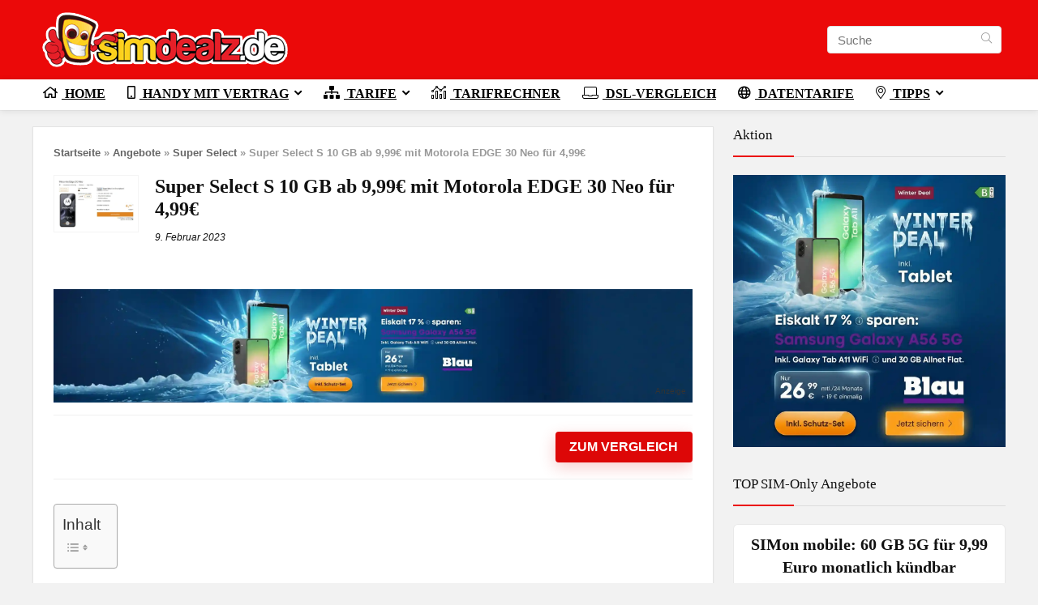

--- FILE ---
content_type: text/html; charset=UTF-8
request_url: https://www.simdealz.de/super-select-s-mit-handy/
body_size: 65880
content:
<!DOCTYPE html>
<html lang="de">
<head>
<meta charset="UTF-8" />
<meta name="viewport" content="width=device-width, initial-scale=1.0" />
<!-- feeds & pingback -->
<link rel="profile" href="http://gmpg.org/xfn/11" />
<link rel="pingback" href="https://www.simdealz.de/xmlrpc.php" />
<meta name='robots' content='index, follow, max-image-preview:large, max-snippet:-1, max-video-preview:-1' />
	<style>img:is([sizes="auto" i], [sizes^="auto," i]) { contain-intrinsic-size: 3000px 1500px }</style>
	<script type="text/javascript">
/* <![CDATA[ */
window.koko_analytics = {"url":"https:\/\/www.simdealz.de\/wp-admin\/admin-ajax.php?action=koko_analytics_collect","site_url":"https:\/\/www.simdealz.de","post_id":114556,"path":"\/super-select-s-mit-handy\/","method":"cookie","use_cookie":true};
/* ]]> */
</script>
        <style id="simdealz-critical-css">
        :root{--sd-primary:#cf2e2e;--sd-primary-hover:#b02525;--sd-text:#1e1e1e;--sd-text-light:#50575e;--sd-bg:#fff;--sd-bg-light:#f6f7f7;--sd-border:#e0e0e0;--sd-radius:8px;--sd-transition:.2s ease}
        .sd-category-bar{display:flex;align-items:center;justify-content:center;gap:8px;padding:10px 16px;margin-bottom:12px;background:var(--sd-bg);border:1px solid var(--sd-border);border-radius:var(--sd-radius)}
        .sd-category-bar__btn{display:inline-flex;align-items:center;justify-content:center;gap:8px;flex:1;padding:12px 20px;font-size:15px;font-weight:600;color:var(--sd-text-light);background:#f3f4f6;border:1px solid var(--sd-border);border-radius:6px;cursor:pointer;text-decoration:none}
        .sd-category-bar__btn--active{background:var(--sd-primary);color:#fff;border-color:var(--sd-primary)}
        .sd-category-bar__btn--angebote.sd-category-bar__btn--active{background:#ef4444;border-color:#ef4444}
        .sd-category-bar__btn--news.sd-category-bar__btn--active{background:#3b82f6;border-color:#3b82f6}
        .sd-category-bar__cta{background:#10b981;border-color:#10b981;color:#fff}
        .sd-category-bar__icon{width:20px;height:20px;flex-shrink:0}
        .sd-filter{display:flex;align-items:center;gap:12px;padding:12px 16px;margin-top:16px;margin-bottom:16px;background:var(--sd-bg);border:1px solid var(--sd-border);border-radius:var(--sd-radius)}
        .sd-filter__label{font-size:14px;font-weight:600;color:var(--sd-text-light);white-space:nowrap}
        .sd-filter__buttons{display:flex;flex-wrap:wrap;gap:8px}
        .sd-filter__btn{display:inline-flex;align-items:center;gap:6px;padding:6px 12px;font-size:14px;font-weight:500;color:var(--sd-text-light);background:var(--sd-bg-light);border:1px solid var(--sd-border);border-radius:20px;cursor:pointer}
        .sd-filter__btn--active{background:var(--sd-primary);border-color:var(--sd-primary);color:#fff}
        .sd-filter__icon{width:28px;height:28px;flex-shrink:0;display:flex;align-items:center;justify-content:center}
        .sd-filter__icon svg{width:100%;height:100%;max-width:28px;max-height:28px}
        .sd-filter__icon--telekom,.sd-filter__icon--vodafone,.sd-filter__icon--o2{border-radius:50%;overflow:hidden}
        .sd-filter__icon--1und1{border-radius:4px;overflow:hidden}
        .sd-filter__text{white-space:nowrap}
        .sd-ad__content{position:relative}
        .sd-ad__image{display:block;width:100%;height:auto;border-radius:var(--sd-radius)}
        .sd-card{display:grid;grid-template-columns:1fr;background:var(--sd-bg);border:1px solid var(--sd-border);border-radius:var(--sd-radius);border-left:5px solid #d0d0d0}
        .sd-card__image{display:flex;flex-direction:column;align-items:center;padding:12px;gap:8px}
        .sd-card__content{padding:12px}
        .sd-vendor-box{display:flex;align-items:center;justify-content:center;padding:6px 10px;background:#fff;border:1px solid var(--sd-border);border-radius:4px}
        .sd-ad-rotation-pool{display:none!important;visibility:hidden;position:absolute;left:-9999px}.sd-ad-rotation-placeholder{display:none}
        .sd-grid--no-filter{margin-top:16px}
        @media(max-width:599px){.sd-card--has-tarif{display:grid;grid-template-columns:1fr 110px;grid-template-rows:auto auto}.sd-card--has-tarif .sd-card__content{grid-column:1;grid-row:1;order:1}.sd-card--has-tarif .sd-card__image{grid-column:2;grid-row:1;order:2;position:relative;padding:10px 10px 10px 0}.sd-card--has-tarif .sd-card__tarif{grid-column:1/-1;grid-row:2;order:3}.sd-card--has-tarif .sd-vendor-box{position:absolute;bottom:8px;left:0;right:10px;margin:0;padding:4px 6px}.sd-grid{gap:12px}}
        </style>
        <!-- Google tag (gtag.js) consent mode dataLayer added by Site Kit -->
<script type="text/javascript" id="google_gtagjs-js-consent-mode-data-layer">
/* <![CDATA[ */
window.dataLayer = window.dataLayer || [];function gtag(){dataLayer.push(arguments);}
gtag('consent', 'default', {"ad_personalization":"denied","ad_storage":"denied","ad_user_data":"denied","analytics_storage":"denied","functionality_storage":"denied","security_storage":"denied","personalization_storage":"denied","region":["AT","BE","BG","CH","CY","CZ","DE","DK","EE","ES","FI","FR","GB","GR","HR","HU","IE","IS","IT","LI","LT","LU","LV","MT","NL","NO","PL","PT","RO","SE","SI","SK"],"wait_for_update":500});
window._googlesitekitConsentCategoryMap = {"statistics":["analytics_storage"],"marketing":["ad_storage","ad_user_data","ad_personalization"],"functional":["functionality_storage","security_storage"],"preferences":["personalization_storage"]};
window._googlesitekitConsents = {"ad_personalization":"denied","ad_storage":"denied","ad_user_data":"denied","analytics_storage":"denied","functionality_storage":"denied","security_storage":"denied","personalization_storage":"denied","region":["AT","BE","BG","CH","CY","CZ","DE","DK","EE","ES","FI","FR","GB","GR","HR","HU","IE","IS","IT","LI","LT","LU","LV","MT","NL","NO","PL","PT","RO","SE","SI","SK"],"wait_for_update":500};
/* ]]> */
</script>
<!-- End Google tag (gtag.js) consent mode dataLayer added by Site Kit -->

	<!-- This site is optimized with the Yoast SEO Premium plugin v26.1 (Yoast SEO v26.8) - https://yoast.com/product/yoast-seo-premium-wordpress/ -->
	<title>Super Select S: 10 GB LTE &amp; Top-Handy Stand Februar 2026</title><link rel="preload" href="https://www.simdealz.de/wp-content/uploads/2021/11/simdealz_logo_v4_3_min.png" as="image" /><link rel="preload" href="https://www.simdealz.de/wp-content/uploads/2023/02/super-select-s-mit-motorola-edge-30-neo-deal-02-236x150.webp" as="image" imagesrcset="https://www.simdealz.de/wp-content/uploads/2023/02/super-select-s-mit-motorola-edge-30-neo-deal-02-236x150.webp 236w, https://www.simdealz.de/wp-content/uploads/2023/02/super-select-s-mit-motorola-edge-30-neo-deal-02-600x381.webp 600w, https://www.simdealz.de/wp-content/uploads/2023/02/super-select-s-mit-motorola-edge-30-neo-deal-02-300x191.webp 300w, https://www.simdealz.de/wp-content/uploads/2023/02/super-select-s-mit-motorola-edge-30-neo-deal-02-767x487.webp 767w, https://www.simdealz.de/wp-content/uploads/2023/02/super-select-s-mit-motorola-edge-30-neo-deal-02-1536x976.webp 1536w, https://www.simdealz.de/wp-content/uploads/2023/02/super-select-s-mit-motorola-edge-30-neo-deal-02-2048x1301.webp 2048w, https://www.simdealz.de/wp-content/uploads/2023/02/super-select-s-mit-motorola-edge-30-neo-deal-02-100x64.webp 100w, https://www.simdealz.de/wp-content/uploads/2023/02/super-select-s-mit-motorola-edge-30-neo-deal-02-551x350.webp 551w, https://www.simdealz.de/wp-content/uploads/2023/02/super-select-s-mit-motorola-edge-30-neo-deal-02-788x500.webp 788w, https://www.simdealz.de/wp-content/uploads/2023/02/super-select-s-mit-motorola-edge-30-neo-deal-02-1024x650.webp 1024w, https://www.simdealz.de/wp-content/uploads/2023/02/super-select-s-mit-motorola-edge-30-neo-deal-02.webp 995w" imagesizes="(max-width: 236px) 100vw, 236px" /><link rel="preload" href="https://www.simdealz.de/wp-content/uploads/2026/01/blau-galaxy-a56-mit-tablet-deal.webp" as="image" /><link rel="preload" href="https://www.simdealz.de/wp-content/uploads/2023/02/super-select-s-mit-motorola-edge-30-neo-deal-01-1024x573.webp" as="image" imagesrcset="https://www.simdealz.de/wp-content/uploads/2023/02/super-select-s-mit-motorola-edge-30-neo-deal-01-1024x573.webp 1024w, https://www.simdealz.de/wp-content/uploads/2023/02/super-select-s-mit-motorola-edge-30-neo-deal-01-300x168.webp 300w, https://www.simdealz.de/wp-content/uploads/2023/02/super-select-s-mit-motorola-edge-30-neo-deal-01-768x430.webp 768w, https://www.simdealz.de/wp-content/uploads/2023/02/super-select-s-mit-motorola-edge-30-neo-deal-01-1536x860.webp 1536w, https://www.simdealz.de/wp-content/uploads/2023/02/super-select-s-mit-motorola-edge-30-neo-deal-01-2048x1147.webp 2048w, https://www.simdealz.de/wp-content/uploads/2023/02/super-select-s-mit-motorola-edge-30-neo-deal-01-268x150.webp 268w, https://www.simdealz.de/wp-content/uploads/2023/02/super-select-s-mit-motorola-edge-30-neo-deal-01-100x56.webp 100w, https://www.simdealz.de/wp-content/uploads/2023/02/super-select-s-mit-motorola-edge-30-neo-deal-01-625x350.webp 625w, https://www.simdealz.de/wp-content/uploads/2023/02/super-select-s-mit-motorola-edge-30-neo-deal-01-788x441.webp 788w, https://www.simdealz.de/wp-content/uploads/2023/02/super-select-s-mit-motorola-edge-30-neo-deal-01-600x336.webp 600w, https://www.simdealz.de/wp-content/uploads/2023/02/super-select-s-mit-motorola-edge-30-neo-deal-01.webp 1091w" imagesizes="(max-width: 1024px) 100vw, 1024px" /><link rel="preload" href="https://www.simdealz.de/wp-content/uploads/2025/11/motorola_edge_70_512_gb-300x350.webp" as="image" imagesrcset="https://www.simdealz.de/wp-content/uploads/2025/11/motorola_edge_70_512_gb-300x350.webp 300w, https://www.simdealz.de/wp-content/uploads/2025/11/motorola_edge_70_512_gb-600x699.webp 600w, https://www.simdealz.de/wp-content/uploads/2025/11/motorola_edge_70_512_gb-768x895.webp 768w, https://www.simdealz.de/wp-content/uploads/2025/11/motorola_edge_70_512_gb-1318x1536.webp 1318w, https://www.simdealz.de/wp-content/uploads/2025/11/motorola_edge_70_512_gb-1757x2048.webp 1757w, https://www.simdealz.de/wp-content/uploads/2025/11/motorola_edge_70_512_gb-129x150.webp 129w, https://www.simdealz.de/wp-content/uploads/2025/11/motorola_edge_70_512_gb-100x117.webp 100w, https://www.simdealz.de/wp-content/uploads/2025/11/motorola_edge_70_512_gb-788x918.webp 788w, https://www.simdealz.de/wp-content/uploads/2025/11/motorola_edge_70_512_gb.webp 677w" imagesizes="(max-width: 300px) 100vw, 300px" />
<link data-rocket-prefetch href="https://www.googletagmanager.com" rel="dns-prefetch">
<link data-rocket-prefetch href="https://pagead2.googlesyndication.com" rel="dns-prefetch">
<style id="rocket-critical-css">ul{box-sizing:border-box}:root{--wp--preset--font-size--normal:16px;--wp--preset--font-size--huge:42px}.clearfix::before,.clearfix::after{display:table;content:""}.clearfix::after{clear:both}#ez-toc-container{background:#f9f9f9;border:1px solid #aaa;border-radius:4px;-webkit-box-shadow:0 1px 1px rgba(0,0,0,.05);box-shadow:0 1px 1px rgba(0,0,0,.05);display:table;margin-bottom:1em;padding:10px 20px 10px 10px;position:relative;width:auto}#ez-toc-container ul ul{margin-left:1.5em}#ez-toc-container li,#ez-toc-container ul{margin:0;padding:0}#ez-toc-container li,#ez-toc-container ul,#ez-toc-container ul li{background:none;list-style:none none;line-height:1.6;margin:0;overflow:hidden;z-index:1}#ez-toc-container .ez-toc-title{text-align:left;line-height:1.45;margin:0;padding:0}.ez-toc-title{display:inline;text-align:left;vertical-align:middle}#ez-toc-container a{color:#444;box-shadow:none;text-decoration:none;text-shadow:none;display:inline-flex;align-items:stretch;flex-wrap:nowrap}#ez-toc-container a:visited{color:#9f9f9f}#ez-toc-container input{position:absolute;left:-999em}#ez-toc-container input[type=checkbox]:checked+nav{opacity:0;max-height:0;border:none;display:none}#ez-toc-container label{position:relative;display:initial}div#ez-toc-container .ez-toc-title{display:initial}.ez-toc-icon-toggle-span{display:flex;align-items:center;width:35px;height:30px;justify-content:center;direction:ltr}.eztoc-hide{display:none}html,body,div,span,iframe,h1,h2,p,a,img,ins,strong,b,i,ul,li,form,label,article,aside,header,nav{margin:0;padding:0;border:0;font-size:100%;font:inherit;vertical-align:baseline}article,aside,header,nav{display:block}*{box-sizing:border-box}ins{text-decoration:none}ul{list-style:none}body{background-color:#fff;color:#000;font-size:15px;font-family:Roboto,"Helvetica Neue",-apple-system,system-ui,BlinkMacSystemFont,"Segoe UI",Oxygen-Sans,sans-serif}button{outline:none}h3 a{color:#111;text-decoration:none}h1,h2{font-weight:700;color:#111111}h1{font-size:29px;line-height:34px;margin:10px 0 31px 0}h2{font-size:25px;line-height:30px;margin:10px 0 31px 0}article p,.post p{margin:0 0 31px 0}article,.post{font-size:16px;line-height:28px;color:#333}img{max-width:100%;height:auto;vertical-align:top;border:0}.clearfix:before,.clearfix:after{content:"";display:table}.clearfix:after{clear:both}span.date_meta:before,.icon-search-onclick:before,nav.top_menu ul li.menu-item-has-children ul li.menu-item-has-children>a:before,nav.top_menu ul.menu:not(.off-canvas)>li.menu-item-has-children>a:before{font-family:rhicons}#main_header{z-index:998}.responsive_nav_wrap{display:none;position:relative;width:100%}header .logo-section{padding:15px 0;overflow:visible}header .logo{max-width:450px;float:left;margin-right:15px;line-height:0}.header_six_style .head_search{max-width:215px}.icon-search-onclick:before{content:"\f002"}button.icon-search-onclick i{font-size:20px!important}button.icon-search-onclick:before{display:none}form.search-form{padding:0;border:none;position:relative;width:auto;display:flex;margin:0;max-width:100%}form.search-form input[type="text"]{border:1px solid #e1e1e1;height:38px;background-color:#fff;padding:2px 45px 2px 12px}.litesearchstyle form.search-form input[type="text"]{height:34px;padding:2px 37px 2px 12px}form.search-form [type="submit"]{border:none;padding:0 16px;line-height:38px;height:38px;vertical-align:middle;position:absolute;top:0;right:0}.litesearchstyle form.search-form [type="submit"]{background:none transparent!important;height:34px;color:#999!important;padding:0 12px;line-height:34px}.search-header-contents{width:100%;height:100%;position:fixed;left:0;top:0;right:0;bottom:0;opacity:0;visibility:hidden;z-index:9999999;text-align:center;margin:0 auto;background-color:rgba(0,0,0,0.7)}.search-header-contents .search-form{max-width:1000px;margin:0 auto;width:100%;transform:translateY(-100%);opacity:0}.search-header-contents form.search-form input[type="text"]{width:100%;height:74px;border:none;line-height:74px;font-size:25px;padding:5px 37px 5px 25px!important}.search-header-contents form.search-form [type="submit"]{line-height:74px;height:74px;background:#fff!important;color:#333!important;padding:0 25px;font-size:25px}.rh-outer-wrap{transform-origin:center top}.head_search .search-form,.head_search form.search-form input[type="text"]{width:100%;clear:both}.main-nav{background:#fcfcfc}.main-nav:after{content:'';display:table;clear:both}nav.top_menu{position:relative}nav.top_menu>ul{display:flex;margin:0}nav.top_menu ul li{position:relative}nav.top_menu ul li i,#slide-menu-mobile ul li.menu-item>a i{margin:0 5px 0 0}nav.top_menu>ul>li>a{font-weight:700;font-size:16px;line-height:19px;position:relative;color:#111;padding:8px 13px 11px 13px;display:inline-block}nav.top_menu ul.menu:not(.off-canvas)>li.menu-item-has-children>a:before{font-size:14px;content:'\f107';margin:0 0 0 7px;float:right}nav.top_menu ul li.menu-item-has-children{position:relative}nav.top_menu ul li.menu-item-has-children ul li.menu-item-has-children>a:before{color:#111;content:"\f105";float:right;padding-left:8px}nav.top_menu ul.sub-menu{transform:translateY(10px);opacity:0;visibility:hidden;background:#fff;position:absolute;z-index:9999999;width:250px;box-shadow:0 20px 40px -5px rgb(9 30 66 / 18%);backface-visibility:hidden;left:-999999px}nav.top_menu ul.sub-menu{padding:12px 0}nav.top_menu ul.sub-menu ul.sub-menu{top:0}nav.top_menu ul.sub-menu>li>a{text-transform:none;font-size:15px;line-height:22px;color:#111!important;display:block;padding:10px 25px;font-weight:400}nav.top_menu ul.sub-menu>li:first-child>a{border-top-color:transparent}nav.top_menu>ul>li>ul.sub-menu>li:first-child>a:after{position:absolute;content:"";width:0;height:0;border-style:solid;top:-5px;left:19px;border-width:0 6px 6px 6px;border-color:transparent transparent #FFF transparent}nav.top_menu>ul>li{border-right:1px solid rgba(0,0,0,0.08)}nav.top_menu>ul>li:last-child{border-right:none!important;box-shadow:none}#slide-menu-mobile{display:none}#mobpanelimg{max-height:100px;max-width:150px;width:auto;height:auto}#slide-menu-mobile ul.off-canvas{position:fixed;width:270px;top:0;left:0;bottom:0;padding:0;overflow-x:hidden;overflow-y:auto;background-color:#fff;z-index:999999;transform:translate3d(-100%,0,1px);backface-visibility:hidden}#slide-menu-mobile ul li.menu-item{border-bottom:1px solid #eee;position:static;margin:0;overflow:hidden;width:100%;float:none}#slide-menu-mobile ul li.menu-item>a{line-height:22px!important;float:left;padding:10px 15px;font-size:16px;text-transform:none;border-top:none;width:calc(100% - 50px);text-decoration:none;color:#111;font-weight:bold}#slide-menu-mobile ul ul.sub-menu{opacity:1;visibility:visible;position:absolute;border:0;width:100%;min-height:100%;top:0;left:0;background-color:#fff;transform:translate3d(-100%,0,1px);backface-visibility:hidden}#slide-menu-mobile ul ul.sub-menu li a{border-bottom:none}#slide-menu-mobile ul li.back-mb span{background-color:rgba(0,0,0,0.02);padding:13px 15px;font-size:15px;text-decoration:none;display:block}#slide-menu-mobile ul span.submenu-toggle{float:right;width:42px;height:42px;line-height:42px}#slide-menu-mobile ul span.submenu-toggle .rhicon{font-size:14px;line-height:42px}#slide-menu-mobile ul>li.close-menu{border:none!important}.rh-close-btn,.rh-close-btn i{width:40px;height:40px;font-size:20px;line-height:40px}.main-nav.dark_style .dl-menuwrapper button i{color:#ffffff}.main-nav.dark_style .dl-menuwrapper button svg line{stroke:#fff}.main-nav.dark_style{max-height:70px;background:#353535}.main-nav.dark_style nav.top_menu ul li.menu-item-has-children ul li.menu-item-has-children a:after{color:#ccc}.main-nav.dark_style nav.top_menu>ul>li>a{color:#fbfbfb}.main-nav.dark_style nav.top_menu>ul>li{border-right:1px solid rgba(255,255,255,0.15)}a.logo_image_mobile img{max-height:50px;max-width:160px;vertical-align:middle;height:auto;width:auto}#dl-menu a.logo_image_mobile{display:inline-block}#logo_mobile_wrapper,a.logo_image_mobile img{display:none}#dl-menu a.logo_image_mobile img{position:absolute;top:0;left:50%;transform:translate(-50%);right:auto;bottom:0;margin:auto;display:block}.header_icons_menu #dl-menu a.logo_image_mobile img{left:55px;transform:none}.dl-menuwrapper button{border:none;width:48px;height:53px;overflow:hidden;position:relative;outline:none;background:transparent}.dl-menuwrapper button i{color:#111;font-size:36px}.dl-menuwrapper button svg line{stroke:#111;stroke-width:2;stroke-dasharray:26;animation:svglineltr 1s linear}#mobile-menu-icons{padding-right:7px}@keyframes svglineltr{0%{stroke-dashoffset:26}100%{stroke-dashoffset:0}}.rh-container{margin:0 auto;border:none;background:none transparent;width:1200px;box-shadow:none;position:relative;clear:both;padding:0}.rh-content-wrap{padding-top:20px;padding-bottom:20px}.main-side{width:840px;float:left;position:relative}body:not(.noinnerpadding) .rh-post-wrapper{background:#fff;border:1px solid #e3e3e3;padding:25px;box-shadow:0 2px 2px #ECECEC}.main-side{min-height:70vh}.sidebar{width:336px;float:right;overflow:hidden}.rhscrollthin{scrollbar-width:thin;scrollbar-color:transparent transparent}.rhscrollthin::-webkit-scrollbar{width:8px;height:8px}.rhscrollthin::-webkit-scrollbar-track{background-color:transparent;border-radius:20px}.rhscrollthin::-webkit-scrollbar-thumb{background-color:transparent;border-radius:20px;border:1px solid transparent}@media screen and (max-width:1279px) and (min-width:1141px){.rh-container{width:1080px}.main-side{width:755px}.sidebar{width:300px}nav.top_menu>ul>li>a{padding-left:12px;padding-right:12px}}@media (max-width:1140px){header .logo{max-width:250px}}@media (max-width:1140px) and (min-width:1024px){.rh-container{width:980px}.main-side{width:655px}.sidebar{width:300px}nav.top_menu>ul>li>a{font-size:14px;padding-left:8px;padding-right:8px}nav.top_menu>ul>li{border:none}}@media (max-width:1024px){.hideontablet{display:none!important}.responsive_nav_wrap{display:block}.tabletblockdisplay{display:block!important;width:100%!important;float:none!important;margin:0 0 10px 0;clear:both!important}nav.top_menu{display:none}}@media (max-width:1023px) and (min-width:768px){.sidebar{border:none;clear:both;column-count:2;column-gap:20px}.sidebar .widget{margin:0 0 20px 0;clear:none;break-inside:avoid;transform:translateZ(0);column-width:350px}}@media (max-width:1023px){.sidebar{margin:30px auto 0 auto}.sidebar,.main-side{width:100%;float:none;display:block}.rh-container{width:100%;padding-left:15px;padding-right:15px}.header_wrap .rh-container{padding:0}}@media (max-width:767px){.hideonmobile{display:none!important}}@media (max-width:479px){.main-side{border:none;box-shadow:none;padding:0}body:not(.dark_body):not(.page-template-template-systempages){background:#fff!important}body:not(.dark_body) .rh-post-wrapper{background:none;padding:0;border:none;box-shadow:none}}@media (min-width:768px){.search-header-contents{padding:30vh 30px 70vh 30px}}.title_single_area h1{font-size:34px;line-height:34px;margin:0 0 20px 0;word-break:break-word}.title_single_area .post-meta{color:#111}.title_single_area .post-meta span{margin-right:15px}.rh-post-layout-image-mask{width:100%;height:100%;position:absolute;top:0;left:0;right:0;bottom:0;z-index:1;background:linear-gradient(to bottom,rgba(0,0,0,.3) 0%,rgba(0,0,0,0) 18%,rgba(0,0,0,0) 28%,rgba(0,0,0,.6) 100%)}.post-meta{margin-bottom:12px;font-size:12px;line-height:12px;font-style:italic;color:#999}span.date_meta:before{font-size:3px;line-height:12px;vertical-align:middle;padding-right:5px;content:"\f111";font-style:normal}.post-meta span:first-child:before{display:none}.post-meta span{display:inline-block;margin-right:8px}.post{margin-bottom:15px;counter-reset:wpsmtop;word-wrap:break-word}.post ul{margin-bottom:25px}#topcontrol{transform-style:preserve-3d;backface-visibility:hidden;z-index:1008;background:rgba(0,0,0,0.4);border-radius:5px 0 0 5px;position:fixed;bottom:125px;right:0;overflow:auto;font-size:16px;line-height:32px;height:32px;width:32px;color:#fff!important;text-align:center;opacity:0}.widget{margin-bottom:35px;clear:both;overflow:hidden}.widget .title{position:relative;border-bottom:1px solid #ddd;padding-bottom:15px;font-weight:normal;font-size:17px;line-height:22px;color:#111;margin:0 0 22px 0}.widget .title:after{content:' ';width:75px;border-bottom:2px solid #111;display:block;position:absolute;bottom:-1px}.widget p{font-size:14px;margin-bottom:12px;line-height:20px}p:empty{display:none}.post ul ul{margin-top:7px;margin-bottom:7px}.post ul ul{list-style:circle}.blackcolor{color:#111}.whitebg{background:#fff}.position-relative{position:relative}.rhhidden{display:none}.flowhidden{overflow:hidden}.text-center{text-align:center}.roundborder50p{border-radius:50%}.margincenter{margin:0 auto}.mr5{margin-right:5px!important}.mr10{margin-right:10px!important}.mr20{margin-right:20px!important}.mr30{margin-right:30px!important}.ml5{margin-left:5px!important}.ml30{margin-left:30px!important}.mt10{margin-top:10px!important}.mt15{margin-top:15px!important}.mb10{margin-bottom:10px!important}.mb20{margin-bottom:20px!important}.mb25{margin-bottom:25px!important}.pr15{padding-right:15px!important}.pr30{padding-right:30px!important}.pl15{padding-left:15px!important}.pt15{padding-top:15px!important}.pb15{padding-bottom:15px!important}.padd15{padding:15px}input[type="text"]{box-sizing:border-box;outline:0;padding:9px 10px;color:#444;background:none #fff;border:1px solid #ccc;line-height:18px;font-weight:normal;font-size:15px;line-height:18px;-webkit-appearance:none}.width-100p{width:100%}nav.top_menu>ul:not(.off-canvas)>li>a:after{position:absolute;top:0;left:50%;content:"";height:3px;width:0}nav.top_menu>ul:not(.off-canvas)>li>a:after{top:-1px}.rh-circular-hover:before{content:"";position:absolute;top:-10px;left:-10px;width:calc(100% + 20px);height:calc(100% + 20px);background-color:rgba(0,0,0,0.05);transform:scale(0);border-radius:100%;z-index:1}.abdposright{position:absolute;top:0;right:0;z-index:2}.abdposleft{position:absolute;top:0;left:0;z-index:2}.rh-hovered-scale{opacity:0;transform:scale(0)}.rh-shadow4{box-shadow:0 5px 23px rgba(188,207,219,0.35);border-top:1px solid #f8f8f8}.rh-flex-center-align{align-items:center;display:flex;flex-direction:row}.rh-flex-right-align{margin-left:auto}@font-face{font-family:'rhicons';src:url(https://www.simdealz.de/wp-content/themes/rehub-theme/fonts/rhicons.woff2?3oibrk) format('woff2'),url(https://www.simdealz.de/wp-content/themes/rehub-theme/fonts/rhicons.ttf?3oibrk) format('truetype'),url(https://www.simdealz.de/wp-content/themes/rehub-theme/fonts/rhicons.woff?3oibrk) format('woff'),url(https://www.simdealz.de/wp-content/themes/rehub-theme/fonts/rhicons.svg?3oibrk#rhicons) format('svg');font-weight:normal;font-style:normal;font-display:swap}.rhicon{font-family:'rhicons'!important;speak:never;font-style:normal;font-weight:normal;font-variant:normal;text-transform:none;line-height:1;display:inline-block;-webkit-font-smoothing:antialiased;-moz-osx-font-smoothing:grayscale}.rhi-gift:before{content:"\f06b"}.rhi-map-marker-alt:before{content:"\f3c5"}.rhi-certificate:before{content:"\f0a3"}.rhi-inbox:before{content:"\f01c"}.rhi-times-circle-solid:before{content:"\e927"}.rhi-laptop:before{content:"\e928"}.rhi-analytics:before{content:"\f643"}.rhi-heart-solid:before{content:"\e935"}.rhi-microchip:before{content:"\e917"}.rhi-rocket-launch:before{content:"\e91d"}.rhi-sitemap:before{content:"\e91f"}.rhi-mobile-android:before{content:"\e92a"}.rhi-chevron-left:before{content:"\f053"}.rhi-chevron-up:before{content:"\f077"}.rhi-globe:before{content:"\f0ac"}.rhi-mobile:before{content:"\f10b"}.rhi-shield-check:before{content:"\f2f7"}.rhi-globe-americas:before{content:"\f57d"}.rhi-home:before{content:"\f015"}.rhi-angle-right:before{content:"\f105"}.rhi-bolt:before{content:"\f0e7"}.rhi-edit:before{content:"\f044"}.rhi-search:before{content:"\f002"}.rhi-sync:before{content:"\f021"}.rhi-times:before{content:"\f00d"}.rhi-money:before{content:"\e939"}.head_search .re-aj-search-wrap{position:absolute;z-index:999999;right:0;top:100%;box-shadow:0 1px 5px rgba(0,0,0,.15)}.head_search .re-aj-search-wrap{width:100%;margin-top:10px;border-radius:4px;min-width:280px}.re-aj-search-wrap{max-height:340px;overflow-y:auto;max-width:1000px;margin:0 auto;opacity:0;transform:translate3d(0,-10px,0);backface-visibility:hidden;margin-top:2px;background-color:#fff}.breadcrumb{margin-bottom:20px;color:#999;font-size:12px;line-height:14px}.breadcrumb a{color:#666;text-decoration:none}.single .tags p{color:#666666;font-size:12px;font-weight:bold}#cancel-comment-reply-link{border-bottom:1px dotted #111;margin:0 10px;text-decoration:none;font-size:12px}</style>
	<meta name="description" content="Super Select S Tarif mit 10 GB im o2-Netz ✔️ mit Allnet-Flat ✔️ Sichere dir ein Top-Smartphone zu Spitzenkonditionen bei Saturn/MediaMarkt." />
	<link rel="canonical" href="https://www.simdealz.de/super-select-s-mit-handy/" />
	<meta property="og:locale" content="de_DE" />
	<meta property="og:type" content="article" />
	<meta property="og:title" content="4GB LTE Blau Allnet Flat XL ab 19,99€ inkl. Smartphone ab 1€" />
	<meta property="og:description" content="🚀 Super Select S Tarif: Beste Smartphone-Deals bei Saturn und MediaMarkt Du suchst einen günstigen Handyvertrag mit einem aktuellen Smartphone? Dann haben" />
	<meta property="og:url" content="https://www.simdealz.de/super-select-s-mit-handy/" />
	<meta property="og:site_name" content="SimDealz.de" />
	<meta property="article:publisher" content="https://www.facebook.com/simdealz" />
	<meta property="article:author" content="https://www.facebook.com/simdealz" />
	<meta property="article:published_time" content="2023-02-09T08:15:00+00:00" />
	<meta property="article:modified_time" content="2024-02-28T20:04:26+00:00" />
	<meta property="og:image" content="https://www.simdealz.de/wp-content/uploads/2023/02/super-select-s-mit-motorola-edge-30-neo-deal-02.webp" />
	<meta property="og:image:width" content="995" />
	<meta property="og:image:height" content="632" />
	<meta property="og:image:type" content="image/webp" />
	<meta name="author" content="Jewgenij (Gründer von SimDealz)" />
	<meta name="twitter:card" content="summary_large_image" />
	<meta name="twitter:title" content="4GB LTE Blau Allnet Flat XL ab 19,99€ inkl. Smartphone ab 1€" />
	<meta name="twitter:creator" content="@https://twitter.com/simdealz" />
	<meta name="twitter:site" content="@simdealz" />
	<meta name="twitter:label1" content="Verfasst von" />
	<meta name="twitter:data1" content="Jewgenij (Gründer von SimDealz)" />
	<meta name="twitter:label2" content="Geschätzte Lesezeit" />
	<meta name="twitter:data2" content="5 Minuten" />
	<script type="application/ld+json" class="yoast-schema-graph">{"@context":"https://schema.org","@graph":[{"@type":["Article","BlogPosting"],"@id":"https://www.simdealz.de/super-select-s-mit-handy/#article","isPartOf":{"@id":"https://www.simdealz.de/super-select-s-mit-handy/"},"author":{"name":"Jewgenij (Gründer von SimDealz)","@id":"https://www.simdealz.de/#/schema/person/cd6578f40d36ca377247a0f3ab5dfa80"},"headline":"Super Select S 10 GB ab 9,99€ mit Motorola EDGE 30 Neo für 4,99€","datePublished":"2023-02-09T08:15:00+00:00","dateModified":"2024-02-28T20:04:26+00:00","mainEntityOfPage":{"@id":"https://www.simdealz.de/super-select-s-mit-handy/"},"wordCount":724,"commentCount":0,"publisher":{"@id":"https://www.simdealz.de/#organization"},"image":{"@id":"https://www.simdealz.de/super-select-s-mit-handy/#primaryimage"},"thumbnailUrl":"https://www.simdealz.de/wp-content/uploads/2023/02/super-select-s-mit-motorola-edge-30-neo-deal-02.webp","keywords":["Handyvertrag unter 15 Euro mit Handy","o2 Netz","Vertrag unter 10 Euro","Vertrag unter 20 Euro"],"articleSection":["Super Select"],"inLanguage":"de","potentialAction":[{"@type":"CommentAction","name":"Comment","target":["https://www.simdealz.de/super-select-s-mit-handy/#respond"]}]},{"@type":"WebPage","@id":"https://www.simdealz.de/super-select-s-mit-handy/","url":"https://www.simdealz.de/super-select-s-mit-handy/","name":"Super Select S: 10 GB LTE & Top-Handy Stand Februar 2026","isPartOf":{"@id":"https://www.simdealz.de/#website"},"primaryImageOfPage":{"@id":"https://www.simdealz.de/super-select-s-mit-handy/#primaryimage"},"image":{"@id":"https://www.simdealz.de/super-select-s-mit-handy/#primaryimage"},"thumbnailUrl":"https://www.simdealz.de/wp-content/uploads/2023/02/super-select-s-mit-motorola-edge-30-neo-deal-02.webp","datePublished":"2023-02-09T08:15:00+00:00","dateModified":"2024-02-28T20:04:26+00:00","description":"Super Select S Tarif mit 10 GB im o2-Netz ✔️ mit Allnet-Flat ✔️ Sichere dir ein Top-Smartphone zu Spitzenkonditionen bei Saturn/MediaMarkt.","breadcrumb":{"@id":"https://www.simdealz.de/super-select-s-mit-handy/#breadcrumb"},"inLanguage":"de","potentialAction":[{"@type":"ReadAction","target":["https://www.simdealz.de/super-select-s-mit-handy/"]}]},{"@type":"ImageObject","inLanguage":"de","@id":"https://www.simdealz.de/super-select-s-mit-handy/#primaryimage","url":"https://www.simdealz.de/wp-content/uploads/2023/02/super-select-s-mit-motorola-edge-30-neo-deal-02.webp","contentUrl":"https://www.simdealz.de/wp-content/uploads/2023/02/super-select-s-mit-motorola-edge-30-neo-deal-02.webp","width":995,"height":632,"caption":"Super Select S 10 GB ab 9,99€ mit Motorola EDGE 30 Neo für 4,99€"},{"@type":"BreadcrumbList","@id":"https://www.simdealz.de/super-select-s-mit-handy/#breadcrumb","itemListElement":[{"@type":"ListItem","position":1,"name":"Startseite","item":"https://www.simdealz.de/"},{"@type":"ListItem","position":2,"name":"Angebote","item":"https://www.simdealz.de/category/angebote/"},{"@type":"ListItem","position":3,"name":"Super Select","item":"https://www.simdealz.de/category/angebote/super-select/"},{"@type":"ListItem","position":4,"name":"Super Select S 10 GB ab 9,99€ mit Motorola EDGE 30 Neo für 4,99€"}]},{"@type":"WebSite","@id":"https://www.simdealz.de/#website","url":"https://www.simdealz.de/","name":"SimDealz.de","description":"Dein Schnäppchenblog &amp; Preisvergleich für günstige Handyverträge!","publisher":{"@id":"https://www.simdealz.de/#organization"},"potentialAction":[{"@type":"SearchAction","target":{"@type":"EntryPoint","urlTemplate":"https://www.simdealz.de/?s={search_term_string}"},"query-input":{"@type":"PropertyValueSpecification","valueRequired":true,"valueName":"search_term_string"}}],"inLanguage":"de"},{"@type":"Organization","@id":"https://www.simdealz.de/#organization","name":"SimDealz.de","url":"https://www.simdealz.de/","logo":{"@type":"ImageObject","inLanguage":"de","@id":"https://www.simdealz.de/#/schema/logo/image/","url":"https://www.simdealz.de/wp-content/uploads/2024/03/simdealz-logo-high-res.webp","contentUrl":"https://www.simdealz.de/wp-content/uploads/2024/03/simdealz-logo-high-res.webp","width":699,"height":652,"caption":"SimDealz.de"},"image":{"@id":"https://www.simdealz.de/#/schema/logo/image/"},"sameAs":["https://www.facebook.com/simdealz","https://x.com/simdealz","https://www.instagram.com/simdealz/","https://www.pinterest.de/simdealz/"]},{"@type":"Person","@id":"https://www.simdealz.de/#/schema/person/cd6578f40d36ca377247a0f3ab5dfa80","name":"Jewgenij (Gründer von SimDealz)","image":{"@type":"ImageObject","inLanguage":"de","@id":"https://www.simdealz.de/#/schema/person/image/","url":"https://secure.gravatar.com/avatar/a01dd182b2c7c61c22a27298c305172f35b3d45fcdd019ffc0afe52b36e36d88?s=96&d=mm&r=g","contentUrl":"https://secure.gravatar.com/avatar/a01dd182b2c7c61c22a27298c305172f35b3d45fcdd019ffc0afe52b36e36d88?s=96&d=mm&r=g","caption":"Jewgenij (Gründer von SimDealz)"},"description":"Nach meinem Studium und einigen Jahren als IT-Berater wollte ich etwas Eigenes aufbauen. Die Angebote vieler etablierter Anbieter schienen mir verbesserungswürdig, was mich zur Gründung von SimDealz bewegte. Ich sah, dass das Internet viele gute Angebote hatte, die geteilt werden sollten. So entstand 2013 SimDealz, ein Blog, der sich darauf konzentriert, Handyvertrags-Deals und Preisvergleiche zu teilen. Ich bin einfach jemand, der gute Deals schätzt und diese gerne teilt.","sameAs":["https://www.simdealz.de","https://www.facebook.com/simdealz","https://x.com/https://twitter.com/simdealz"]}]}</script>
	<!-- / Yoast SEO Premium plugin. -->


<link rel='dns-prefetch' href='//www.googletagmanager.com' />
<link rel='dns-prefetch' href='//pagead2.googlesyndication.com' />

<link rel="alternate" type="application/rss+xml" title="SimDealz.de &raquo; Feed" href="https://www.simdealz.de/feed/" />
<link rel="alternate" type="application/rss+xml" title="SimDealz.de &raquo; Kommentar-Feed" href="https://www.simdealz.de/comments/feed/" />
<link rel="alternate" type="application/rss+xml" title="SimDealz.de &raquo; Kommentar-Feed zu Super Select S 10 GB ab 9,99€ mit Motorola EDGE 30 Neo für 4,99€" href="https://www.simdealz.de/super-select-s-mit-handy/feed/" />
<link data-minify="1" rel='preload'  href='https://www.simdealz.de/wp-content/cache/min/1/wp-content/plugins/load-more-products-for-woocommerce/berocket/assets/css/fontawesome5.min.css?ver=1769292184' data-rocket-async="style" as="style" onload="this.onload=null;this.rel='stylesheet'" onerror="this.removeAttribute('data-rocket-async')"  type='text/css' media='all' />
<style id='wp-emoji-styles-inline-css' type='text/css'>

	img.wp-smiley, img.emoji {
		display: inline !important;
		border: none !important;
		box-shadow: none !important;
		height: 1em !important;
		width: 1em !important;
		margin: 0 0.07em !important;
		vertical-align: -0.1em !important;
		background: none !important;
		padding: 0 !important;
	}
</style>
<link rel='preload'  href='https://www.simdealz.de/wp-includes/css/dist/block-library/style.min.css?ver=6.8.3' data-rocket-async="style" as="style" onload="this.onload=null;this.rel='stylesheet'" onerror="this.removeAttribute('data-rocket-async')"  type='text/css' media='all' />
<style id='filebird-block-filebird-gallery-style-inline-css' type='text/css'>
ul.filebird-block-filebird-gallery{margin:auto!important;padding:0!important;width:100%}ul.filebird-block-filebird-gallery.layout-grid{display:grid;grid-gap:20px;align-items:stretch;grid-template-columns:repeat(var(--columns),1fr);justify-items:stretch}ul.filebird-block-filebird-gallery.layout-grid li img{border:1px solid #ccc;box-shadow:2px 2px 6px 0 rgba(0,0,0,.3);height:100%;max-width:100%;-o-object-fit:cover;object-fit:cover;width:100%}ul.filebird-block-filebird-gallery.layout-masonry{-moz-column-count:var(--columns);-moz-column-gap:var(--space);column-gap:var(--space);-moz-column-width:var(--min-width);columns:var(--min-width) var(--columns);display:block;overflow:auto}ul.filebird-block-filebird-gallery.layout-masonry li{margin-bottom:var(--space)}ul.filebird-block-filebird-gallery li{list-style:none}ul.filebird-block-filebird-gallery li figure{height:100%;margin:0;padding:0;position:relative;width:100%}ul.filebird-block-filebird-gallery li figure figcaption{background:linear-gradient(0deg,rgba(0,0,0,.7),rgba(0,0,0,.3) 70%,transparent);bottom:0;box-sizing:border-box;color:#fff;font-size:.8em;margin:0;max-height:100%;overflow:auto;padding:3em .77em .7em;position:absolute;text-align:center;width:100%;z-index:2}ul.filebird-block-filebird-gallery li figure figcaption a{color:inherit}

</style>
<style id='global-styles-inline-css' type='text/css'>
:root{--wp--preset--aspect-ratio--square: 1;--wp--preset--aspect-ratio--4-3: 4/3;--wp--preset--aspect-ratio--3-4: 3/4;--wp--preset--aspect-ratio--3-2: 3/2;--wp--preset--aspect-ratio--2-3: 2/3;--wp--preset--aspect-ratio--16-9: 16/9;--wp--preset--aspect-ratio--9-16: 9/16;--wp--preset--color--black: #000000;--wp--preset--color--cyan-bluish-gray: #abb8c3;--wp--preset--color--white: #ffffff;--wp--preset--color--pale-pink: #f78da7;--wp--preset--color--vivid-red: #cf2e2e;--wp--preset--color--luminous-vivid-orange: #ff6900;--wp--preset--color--luminous-vivid-amber: #fcb900;--wp--preset--color--light-green-cyan: #7bdcb5;--wp--preset--color--vivid-green-cyan: #00d084;--wp--preset--color--pale-cyan-blue: #8ed1fc;--wp--preset--color--vivid-cyan-blue: #0693e3;--wp--preset--color--vivid-purple: #9b51e0;--wp--preset--color--main: var(--rehub-main-color);--wp--preset--color--secondary: var(--rehub-sec-color);--wp--preset--color--buttonmain: var(--rehub-main-btn-bg);--wp--preset--color--cyan-grey: #abb8c3;--wp--preset--color--orange-light: #fcb900;--wp--preset--color--red: #cf2e2e;--wp--preset--color--red-bright: #f04057;--wp--preset--color--vivid-green: #00d084;--wp--preset--color--orange: #ff6900;--wp--preset--color--blue: #0693e3;--wp--preset--gradient--vivid-cyan-blue-to-vivid-purple: linear-gradient(135deg,rgba(6,147,227,1) 0%,rgb(155,81,224) 100%);--wp--preset--gradient--light-green-cyan-to-vivid-green-cyan: linear-gradient(135deg,rgb(122,220,180) 0%,rgb(0,208,130) 100%);--wp--preset--gradient--luminous-vivid-amber-to-luminous-vivid-orange: linear-gradient(135deg,rgba(252,185,0,1) 0%,rgba(255,105,0,1) 100%);--wp--preset--gradient--luminous-vivid-orange-to-vivid-red: linear-gradient(135deg,rgba(255,105,0,1) 0%,rgb(207,46,46) 100%);--wp--preset--gradient--very-light-gray-to-cyan-bluish-gray: linear-gradient(135deg,rgb(238,238,238) 0%,rgb(169,184,195) 100%);--wp--preset--gradient--cool-to-warm-spectrum: linear-gradient(135deg,rgb(74,234,220) 0%,rgb(151,120,209) 20%,rgb(207,42,186) 40%,rgb(238,44,130) 60%,rgb(251,105,98) 80%,rgb(254,248,76) 100%);--wp--preset--gradient--blush-light-purple: linear-gradient(135deg,rgb(255,206,236) 0%,rgb(152,150,240) 100%);--wp--preset--gradient--blush-bordeaux: linear-gradient(135deg,rgb(254,205,165) 0%,rgb(254,45,45) 50%,rgb(107,0,62) 100%);--wp--preset--gradient--luminous-dusk: linear-gradient(135deg,rgb(255,203,112) 0%,rgb(199,81,192) 50%,rgb(65,88,208) 100%);--wp--preset--gradient--pale-ocean: linear-gradient(135deg,rgb(255,245,203) 0%,rgb(182,227,212) 50%,rgb(51,167,181) 100%);--wp--preset--gradient--electric-grass: linear-gradient(135deg,rgb(202,248,128) 0%,rgb(113,206,126) 100%);--wp--preset--gradient--midnight: linear-gradient(135deg,rgb(2,3,129) 0%,rgb(40,116,252) 100%);--wp--preset--font-size--small: 13px;--wp--preset--font-size--medium: 20px;--wp--preset--font-size--large: 36px;--wp--preset--font-size--x-large: 42px;--wp--preset--font-family--system-font: -apple-system,BlinkMacSystemFont,"Segoe UI",Roboto,Oxygen-Sans,Ubuntu,Cantarell,"Helvetica Neue",sans-serif;--wp--preset--font-family--rh-nav-font: var(--rehub-nav-font,-apple-system,BlinkMacSystemFont,"Segoe UI",Roboto,Oxygen-Sans,Ubuntu,Cantarell,"Helvetica Neue",sans-serif);--wp--preset--font-family--rh-head-font: var(--rehub-head-font,-apple-system,BlinkMacSystemFont,"Segoe UI",Roboto,Oxygen-Sans,Ubuntu,Cantarell,"Helvetica Neue",sans-serif);--wp--preset--font-family--rh-btn-font: var(--rehub-btn-font,-apple-system,BlinkMacSystemFont,"Segoe UI",Roboto,Oxygen-Sans,Ubuntu,Cantarell,"Helvetica Neue",sans-serif);--wp--preset--font-family--rh-body-font: var(--rehub-body-font,-apple-system,BlinkMacSystemFont,"Segoe UI",Roboto,Oxygen-Sans,Ubuntu,Cantarell,"Helvetica Neue",sans-serif);--wp--preset--spacing--20: 0.44rem;--wp--preset--spacing--30: 0.67rem;--wp--preset--spacing--40: 1rem;--wp--preset--spacing--50: 1.5rem;--wp--preset--spacing--60: 2.25rem;--wp--preset--spacing--70: 3.38rem;--wp--preset--spacing--80: 5.06rem;--wp--preset--shadow--natural: 6px 6px 9px rgba(0, 0, 0, 0.2);--wp--preset--shadow--deep: 12px 12px 50px rgba(0, 0, 0, 0.4);--wp--preset--shadow--sharp: 6px 6px 0px rgba(0, 0, 0, 0.2);--wp--preset--shadow--outlined: 6px 6px 0px -3px rgba(255, 255, 255, 1), 6px 6px rgba(0, 0, 0, 1);--wp--preset--shadow--crisp: 6px 6px 0px rgba(0, 0, 0, 1);}:root { --wp--style--global--content-size: 760px;--wp--style--global--wide-size: 900px; }:where(body) { margin: 0; }.wp-site-blocks > .alignleft { float: left; margin-right: 2em; }.wp-site-blocks > .alignright { float: right; margin-left: 2em; }.wp-site-blocks > .aligncenter { justify-content: center; margin-left: auto; margin-right: auto; }:where(.is-layout-flex){gap: 0.5em;}:where(.is-layout-grid){gap: 0.5em;}.is-layout-flow > .alignleft{float: left;margin-inline-start: 0;margin-inline-end: 2em;}.is-layout-flow > .alignright{float: right;margin-inline-start: 2em;margin-inline-end: 0;}.is-layout-flow > .aligncenter{margin-left: auto !important;margin-right: auto !important;}.is-layout-constrained > .alignleft{float: left;margin-inline-start: 0;margin-inline-end: 2em;}.is-layout-constrained > .alignright{float: right;margin-inline-start: 2em;margin-inline-end: 0;}.is-layout-constrained > .aligncenter{margin-left: auto !important;margin-right: auto !important;}.is-layout-constrained > :where(:not(.alignleft):not(.alignright):not(.alignfull)){max-width: var(--wp--style--global--content-size);margin-left: auto !important;margin-right: auto !important;}.is-layout-constrained > .alignwide{max-width: var(--wp--style--global--wide-size);}body .is-layout-flex{display: flex;}.is-layout-flex{flex-wrap: wrap;align-items: center;}.is-layout-flex > :is(*, div){margin: 0;}body .is-layout-grid{display: grid;}.is-layout-grid > :is(*, div){margin: 0;}body{padding-top: 0px;padding-right: 0px;padding-bottom: 0px;padding-left: 0px;}a:where(:not(.wp-element-button)){text-decoration: none;}h1{font-size: 29px;line-height: 34px;margin-top: 10px;margin-bottom: 31px;}h2{font-size: 25px;line-height: 31px;margin-top: 10px;margin-bottom: 31px;}h3{font-size: 20px;line-height: 28px;margin-top: 10px;margin-bottom: 25px;}h4{font-size: 18px;line-height: 24px;margin-top: 10px;margin-bottom: 18px;}h5{font-size: 16px;line-height: 20px;margin-top: 10px;margin-bottom: 15px;}h6{font-size: 14px;line-height: 20px;margin-top: 0px;margin-bottom: 10px;}:root :where(.wp-element-button, .wp-block-button__link){background-color: #32373c;border-width: 0;color: #fff;font-family: inherit;font-size: inherit;line-height: inherit;padding: calc(0.667em + 2px) calc(1.333em + 2px);text-decoration: none;}.has-black-color{color: var(--wp--preset--color--black) !important;}.has-cyan-bluish-gray-color{color: var(--wp--preset--color--cyan-bluish-gray) !important;}.has-white-color{color: var(--wp--preset--color--white) !important;}.has-pale-pink-color{color: var(--wp--preset--color--pale-pink) !important;}.has-vivid-red-color{color: var(--wp--preset--color--vivid-red) !important;}.has-luminous-vivid-orange-color{color: var(--wp--preset--color--luminous-vivid-orange) !important;}.has-luminous-vivid-amber-color{color: var(--wp--preset--color--luminous-vivid-amber) !important;}.has-light-green-cyan-color{color: var(--wp--preset--color--light-green-cyan) !important;}.has-vivid-green-cyan-color{color: var(--wp--preset--color--vivid-green-cyan) !important;}.has-pale-cyan-blue-color{color: var(--wp--preset--color--pale-cyan-blue) !important;}.has-vivid-cyan-blue-color{color: var(--wp--preset--color--vivid-cyan-blue) !important;}.has-vivid-purple-color{color: var(--wp--preset--color--vivid-purple) !important;}.has-main-color{color: var(--wp--preset--color--main) !important;}.has-secondary-color{color: var(--wp--preset--color--secondary) !important;}.has-buttonmain-color{color: var(--wp--preset--color--buttonmain) !important;}.has-cyan-grey-color{color: var(--wp--preset--color--cyan-grey) !important;}.has-orange-light-color{color: var(--wp--preset--color--orange-light) !important;}.has-red-color{color: var(--wp--preset--color--red) !important;}.has-red-bright-color{color: var(--wp--preset--color--red-bright) !important;}.has-vivid-green-color{color: var(--wp--preset--color--vivid-green) !important;}.has-orange-color{color: var(--wp--preset--color--orange) !important;}.has-blue-color{color: var(--wp--preset--color--blue) !important;}.has-black-background-color{background-color: var(--wp--preset--color--black) !important;}.has-cyan-bluish-gray-background-color{background-color: var(--wp--preset--color--cyan-bluish-gray) !important;}.has-white-background-color{background-color: var(--wp--preset--color--white) !important;}.has-pale-pink-background-color{background-color: var(--wp--preset--color--pale-pink) !important;}.has-vivid-red-background-color{background-color: var(--wp--preset--color--vivid-red) !important;}.has-luminous-vivid-orange-background-color{background-color: var(--wp--preset--color--luminous-vivid-orange) !important;}.has-luminous-vivid-amber-background-color{background-color: var(--wp--preset--color--luminous-vivid-amber) !important;}.has-light-green-cyan-background-color{background-color: var(--wp--preset--color--light-green-cyan) !important;}.has-vivid-green-cyan-background-color{background-color: var(--wp--preset--color--vivid-green-cyan) !important;}.has-pale-cyan-blue-background-color{background-color: var(--wp--preset--color--pale-cyan-blue) !important;}.has-vivid-cyan-blue-background-color{background-color: var(--wp--preset--color--vivid-cyan-blue) !important;}.has-vivid-purple-background-color{background-color: var(--wp--preset--color--vivid-purple) !important;}.has-main-background-color{background-color: var(--wp--preset--color--main) !important;}.has-secondary-background-color{background-color: var(--wp--preset--color--secondary) !important;}.has-buttonmain-background-color{background-color: var(--wp--preset--color--buttonmain) !important;}.has-cyan-grey-background-color{background-color: var(--wp--preset--color--cyan-grey) !important;}.has-orange-light-background-color{background-color: var(--wp--preset--color--orange-light) !important;}.has-red-background-color{background-color: var(--wp--preset--color--red) !important;}.has-red-bright-background-color{background-color: var(--wp--preset--color--red-bright) !important;}.has-vivid-green-background-color{background-color: var(--wp--preset--color--vivid-green) !important;}.has-orange-background-color{background-color: var(--wp--preset--color--orange) !important;}.has-blue-background-color{background-color: var(--wp--preset--color--blue) !important;}.has-black-border-color{border-color: var(--wp--preset--color--black) !important;}.has-cyan-bluish-gray-border-color{border-color: var(--wp--preset--color--cyan-bluish-gray) !important;}.has-white-border-color{border-color: var(--wp--preset--color--white) !important;}.has-pale-pink-border-color{border-color: var(--wp--preset--color--pale-pink) !important;}.has-vivid-red-border-color{border-color: var(--wp--preset--color--vivid-red) !important;}.has-luminous-vivid-orange-border-color{border-color: var(--wp--preset--color--luminous-vivid-orange) !important;}.has-luminous-vivid-amber-border-color{border-color: var(--wp--preset--color--luminous-vivid-amber) !important;}.has-light-green-cyan-border-color{border-color: var(--wp--preset--color--light-green-cyan) !important;}.has-vivid-green-cyan-border-color{border-color: var(--wp--preset--color--vivid-green-cyan) !important;}.has-pale-cyan-blue-border-color{border-color: var(--wp--preset--color--pale-cyan-blue) !important;}.has-vivid-cyan-blue-border-color{border-color: var(--wp--preset--color--vivid-cyan-blue) !important;}.has-vivid-purple-border-color{border-color: var(--wp--preset--color--vivid-purple) !important;}.has-main-border-color{border-color: var(--wp--preset--color--main) !important;}.has-secondary-border-color{border-color: var(--wp--preset--color--secondary) !important;}.has-buttonmain-border-color{border-color: var(--wp--preset--color--buttonmain) !important;}.has-cyan-grey-border-color{border-color: var(--wp--preset--color--cyan-grey) !important;}.has-orange-light-border-color{border-color: var(--wp--preset--color--orange-light) !important;}.has-red-border-color{border-color: var(--wp--preset--color--red) !important;}.has-red-bright-border-color{border-color: var(--wp--preset--color--red-bright) !important;}.has-vivid-green-border-color{border-color: var(--wp--preset--color--vivid-green) !important;}.has-orange-border-color{border-color: var(--wp--preset--color--orange) !important;}.has-blue-border-color{border-color: var(--wp--preset--color--blue) !important;}.has-vivid-cyan-blue-to-vivid-purple-gradient-background{background: var(--wp--preset--gradient--vivid-cyan-blue-to-vivid-purple) !important;}.has-light-green-cyan-to-vivid-green-cyan-gradient-background{background: var(--wp--preset--gradient--light-green-cyan-to-vivid-green-cyan) !important;}.has-luminous-vivid-amber-to-luminous-vivid-orange-gradient-background{background: var(--wp--preset--gradient--luminous-vivid-amber-to-luminous-vivid-orange) !important;}.has-luminous-vivid-orange-to-vivid-red-gradient-background{background: var(--wp--preset--gradient--luminous-vivid-orange-to-vivid-red) !important;}.has-very-light-gray-to-cyan-bluish-gray-gradient-background{background: var(--wp--preset--gradient--very-light-gray-to-cyan-bluish-gray) !important;}.has-cool-to-warm-spectrum-gradient-background{background: var(--wp--preset--gradient--cool-to-warm-spectrum) !important;}.has-blush-light-purple-gradient-background{background: var(--wp--preset--gradient--blush-light-purple) !important;}.has-blush-bordeaux-gradient-background{background: var(--wp--preset--gradient--blush-bordeaux) !important;}.has-luminous-dusk-gradient-background{background: var(--wp--preset--gradient--luminous-dusk) !important;}.has-pale-ocean-gradient-background{background: var(--wp--preset--gradient--pale-ocean) !important;}.has-electric-grass-gradient-background{background: var(--wp--preset--gradient--electric-grass) !important;}.has-midnight-gradient-background{background: var(--wp--preset--gradient--midnight) !important;}.has-small-font-size{font-size: var(--wp--preset--font-size--small) !important;}.has-medium-font-size{font-size: var(--wp--preset--font-size--medium) !important;}.has-large-font-size{font-size: var(--wp--preset--font-size--large) !important;}.has-x-large-font-size{font-size: var(--wp--preset--font-size--x-large) !important;}.has-system-font-font-family{font-family: var(--wp--preset--font-family--system-font) !important;}.has-rh-nav-font-font-family{font-family: var(--wp--preset--font-family--rh-nav-font) !important;}.has-rh-head-font-font-family{font-family: var(--wp--preset--font-family--rh-head-font) !important;}.has-rh-btn-font-font-family{font-family: var(--wp--preset--font-family--rh-btn-font) !important;}.has-rh-body-font-font-family{font-family: var(--wp--preset--font-family--rh-body-font) !important;}
:where(.wp-block-post-template.is-layout-flex){gap: 1.25em;}:where(.wp-block-post-template.is-layout-grid){gap: 1.25em;}
:where(.wp-block-columns.is-layout-flex){gap: 2em;}:where(.wp-block-columns.is-layout-grid){gap: 2em;}
:root :where(.wp-block-pullquote){font-size: 1.5em;line-height: 1.6;}
:root :where(.wp-block-post-title){margin-top: 4px;margin-right: 0;margin-bottom: 15px;margin-left: 0;}
:root :where(.wp-block-image){margin-top: 0px;margin-bottom: 31px;}
:root :where(.wp-block-media-text){margin-top: 0px;margin-bottom: 31px;}
:root :where(.wp-block-post-content){font-size: 16px;line-height: 28px;}
</style>
<link data-minify="1" rel='preload'  href='https://www.simdealz.de/wp-content/cache/min/1/wp-content/plugins/everest-forms/assets/css/everest-forms.css?ver=1769292184' data-rocket-async="style" as="style" onload="this.onload=null;this.rel='stylesheet'" onerror="this.removeAttribute('data-rocket-async')"  type='text/css' media='all' />
<link data-minify="1" rel='preload'  href='https://www.simdealz.de/wp-content/cache/min/1/wp-content/plugins/everest-forms/assets/css/intlTelInput.css?ver=1769292184' data-rocket-async="style" as="style" onload="this.onload=null;this.rel='stylesheet'" onerror="this.removeAttribute('data-rocket-async')"  type='text/css' media='all' />
<style id='greenshift-post-css-inline-css' type='text/css'>
@keyframes stuckMoveDownOpacity{0%{transform:translateY(-15px);opacity:0}to{transform:translateY(0);opacity:1}}.gspb_button-id-gsbp-d6797b94-9347{display:flex;justify-content:flex-start}.gspb_button-id-gsbp-d6797b94-9347 .gspb-buttonbox-text{display:flex;flex-direction:column}.gspb_button-id-gsbp-d6797b94-9347>.gspb-buttonbox{display:inline-block;padding:13px 26px;text-decoration:none!important;color:#fff;font-size:16px;line-height:16px;position:relative;z-index:0;cursor:pointer;box-sizing:border-box}@media (max-width:575.98px){.gspb_button-id-gsbp-d6797b94-9347>.gspb-buttonbox .gspb-buttonbox-label,.gspb_button-id-gsbp-d6797b94-9347>.gspb-buttonbox .gspb-buttonbox-label .gsap-g-line{text-align:center!important}}.gspb_button-id-gsbp-d6797b94-9347 .gspb-buttonbox-label{margin-top:8px;font-size:13px;line-height:13px}.gspb_button-id-gsbp-d6797b94-9347>.gspb-buttonbox .gspb-buttonbox-text{align-items:center}.gspb_button-id-gsbp-d6797b94-9347>.gspb-buttonbox{background-color:#000}.gspb_button-id-gsbp-d6797b94-9347>.gspb-buttonbox:hover{background-color:#484242!important}@media (max-width:575.98px){.gspb_button-id-gsbp-d6797b94-9347>.gspb-buttonbox,.gspb_button-id-gsbp-d6797b94-9347>.gspb-buttonbox .gsap-g-line{text-align:center!important}}#gspb_accordion-id-gsbp-50492454-586b .gs-accordion-item.gsclose>.gs-accordion-item__content{display:none}#gspb_accordion-id-gsbp-50492454-586b .gs-accordion-item>.gs-accordion-item__title>.gs-accordion-item__heading{outline:0;text-decoration:none;margin:0!important;padding:0!important;flex-grow:1}#gspb_accordion-id-gsbp-50492454-586b .gs-accordion-item>.gs-accordion-item__title{z-index:1;margin:0;cursor:pointer;transition:all .3s ease-in-out;position:relative;display:flex;justify-content:space-between;align-items:center;flex-wrap:nowrap}#gspb_accordion-id-gsbp-50492454-586b .gs-accordion-item>.gs-accordion-item__title span.iconfortoggle{display:inline-block;height:14px;width:14px;position:relative;margin-left:15px}#gspb_accordion-id-gsbp-50492454-586b .gs-accordion-item>.gs-accordion-item__content{z-index:0;position:relative}#gspb_accordion-id-gsbp-50492454-586b .gs-accordion-item>.gs-accordion-item__content.stuckMoveDownOpacity{animation:stuckMoveDownOpacity .6s}#gspb_accordion-id-gsbp-50492454-586b .gs-accordion-item>.gs-accordion-item__title{background-color:#f9f9f9;border-style:solid;border-width:1px;border-color:#00000012}#gspb_accordion-id-gsbp-50492454-586b .gs-accordion-item>.gs-accordion-item__content{background-color:#fff;border-style:solid;border-width:1px;border-color:#00000000 #00000012 #00000012;padding:15px 20px}#gspb_accordion-id-gsbp-50492454-586b .gs-accordion-item{margin-bottom:10px}#gspb_accordion-id-gsbp-50492454-586b .gs-accordion-item>.gs-accordion-item__title{padding:15px 20px}.gs-accordion .gs-accordion-item.gsopen .gs-accordion-item__title .gs-iconafter{transform:rotate(0)}.gs-accordion .gs-accordion-item__title span.iconfortoggle .gs-iconafter,.gs-accordion .gs-accordion-item__title span.iconfortoggle .gs-iconbefore{content:'';width:14px;height:2px;border-radius:2px;background-color:#111;position:absolute;top:6px;left:0}.gs-accordion .gs-accordion-item__title span.iconfortoggle .gs-iconafter{transform:rotate(90deg);transition:all .3s ease-in-out}#gspb_accordion-id-gsbp-50492454-586b{margin-bottom:20px}.gspb_container-id-gsbp-6e42140a-45c6{flex-direction:column;box-sizing:border-box}#gspb_container-id-gsbp-6e42140a-45c6.gspb_container>p:last-of-type,#gspb_container-id-gsbp-a866e756-f2fb.gspb_container>p:last-of-type,#gspb_container-id-gsbp-caa992bb-cb42.gspb_container>p:last-of-type{margin-bottom:0}#gspb_container-id-gsbp-6e42140a-45c6.gspb_container{margin-bottom:30px}#gspb_container-id-gsbp-a866e756-f2fb.gspb_container{display:flex;flex-direction:column;flex-wrap:nowrap;justify-content:center;align-content:center;align-items:center}@media (max-width:575.98px){#gspb_container-id-gsbp-a866e756-f2fb.gspb_container{flex-direction:column;flex-wrap:nowrap;justify-content:center;align-items:center;text-align:center!important}#gspb_container-id-gsbp-a866e756-f2fb.gspb_container .gsap-g-line{text-align:center!important}}#gspb_container-id-gsbp-a866e756-f2fb.gspb_container{font-weight:700!important;margin-bottom:25px}.gspb_container-id-gsbp-a866e756-f2fb,.gspb_container-id-gsbp-caa992bb-cb42{flex-direction:column;box-sizing:border-box}.gspb_container{position:relative}
</style>
<link data-minify="1" rel='preload'  href='https://www.simdealz.de/wp-content/cache/min/1/wp-content/plugins/name-directory/name_directory.css?ver=1769292184' data-rocket-async="style" as="style" onload="this.onload=null;this.rel='stylesheet'" onerror="this.removeAttribute('data-rocket-async')"  type='text/css' media='all' />
<style id='woocommerce-inline-inline-css' type='text/css'>
.woocommerce form .form-row .required { visibility: visible; }
</style>
<link rel='preload'  href='https://www.simdealz.de/wp-content/plugins/easy-table-of-contents/assets/css/screen.min.css?ver=2.0.80' data-rocket-async="style" as="style" onload="this.onload=null;this.rel='stylesheet'" onerror="this.removeAttribute('data-rocket-async')"  type='text/css' media='all' />
<style id='ez-toc-inline-css' type='text/css'>
div#ez-toc-container .ez-toc-title {font-size: 120%;}div#ez-toc-container .ez-toc-title {font-weight: 500;}div#ez-toc-container ul li , div#ez-toc-container ul li a {font-size: 95%;}div#ez-toc-container ul li , div#ez-toc-container ul li a {font-weight: 500;}div#ez-toc-container nav ul ul li {font-size: 90%;}.ez-toc-box-title {font-weight: bold; margin-bottom: 10px; text-align: center; text-transform: uppercase; letter-spacing: 1px; color: #666; padding-bottom: 5px;position:absolute;top:-4%;left:5%;background-color: inherit;transition: top 0.3s ease;}.ez-toc-box-title.toc-closed {top:-25%;}
.ez-toc-container-direction {direction: ltr;}.ez-toc-counter ul{counter-reset: item ;}.ez-toc-counter nav ul li a::before {content: counters(item, '.', decimal) '. ';display: inline-block;counter-increment: item;flex-grow: 0;flex-shrink: 0;margin-right: .2em; float: left; }.ez-toc-widget-direction {direction: ltr;}.ez-toc-widget-container ul{counter-reset: item ;}.ez-toc-widget-container nav ul li a::before {content: counters(item, '.', decimal) '. ';display: inline-block;counter-increment: item;flex-grow: 0;flex-shrink: 0;margin-right: .2em; float: left; }
</style>
<link data-minify="1" rel='preload'  href='https://www.simdealz.de/wp-content/cache/min/1/wp-content/themes/rehub-theme/style.css?ver=1769292184' data-rocket-async="style" as="style" onload="this.onload=null;this.rel='stylesheet'" onerror="this.removeAttribute('data-rocket-async')"  type='text/css' media='all' />
<link data-minify="1" rel='preload'  href='https://www.simdealz.de/wp-content/cache/min/1/wp-content/themes/rehub-theme/iconstyle.css?ver=1769292184' data-rocket-async="style" as="style" onload="this.onload=null;this.rel='stylesheet'" onerror="this.removeAttribute('data-rocket-async')"  type='text/css' media='all' />
<link data-minify="1" rel='preload'  href='https://www.simdealz.de/wp-content/cache/min/1/wp-content/themes/rehub-theme/css/ajaxsearch.css?ver=1769292184' data-rocket-async="style" as="style" onload="this.onload=null;this.rel='stylesheet'" onerror="this.removeAttribute('data-rocket-async')"  type='text/css' media='all' />
<link data-minify="1" rel='preload'  href='https://www.simdealz.de/wp-content/cache/min/1/wp-content/themes/rehub-theme/css/single.css?ver=1769292184' data-rocket-async="style" as="style" onload="this.onload=null;this.rel='stylesheet'" onerror="this.removeAttribute('data-rocket-async')"  type='text/css' media='all' />
<link data-minify="1" rel='preload'  href='https://www.simdealz.de/wp-content/cache/min/1/wp-content/themes/rehub-theme/css/woocommerce.css?ver=1769292184' data-rocket-async="style" as="style" onload="this.onload=null;this.rel='stylesheet'" onerror="this.removeAttribute('data-rocket-async')"  type='text/css' media='all' />
<style id='generateblocks-inline-css' type='text/css'>
:root{--gb-container-width:1100px;}.gb-container .wp-block-image img{vertical-align:middle;}.gb-grid-wrapper .wp-block-image{margin-bottom:0;}.gb-highlight{background:none;}.gb-shape{line-height:0;}
</style>
<script type="text/javascript" src="https://www.simdealz.de/wp-includes/js/jquery/jquery.min.js?ver=3.7.1" id="jquery-core-js"></script>
<script type="text/javascript" src="https://www.simdealz.de/wp-includes/js/jquery/jquery-migrate.min.js?ver=3.4.1" id="jquery-migrate-js"></script>

<!-- Google Tag (gtac.js) durch Site-Kit hinzugefügt -->
<!-- Von Site Kit hinzugefügtes Google-Analytics-Snippet -->
<script type="pmdelayedscript" src="https://www.googletagmanager.com/gtag/js?id=G-Z6GJTV87JP" id="google_gtagjs-js" async data-perfmatters-type="text/javascript" data-cfasync="false" data-no-optimize="1" data-no-defer="1" data-no-minify="1" data-rocketlazyloadscript="1"></script>
<script type="text/javascript" id="google_gtagjs-js-after">
/* <![CDATA[ */
window.dataLayer = window.dataLayer || [];function gtag(){dataLayer.push(arguments);}
gtag("set","linker",{"domains":["www.simdealz.de"]});
gtag("js", new Date());
gtag("set", "developer_id.dZTNiMT", true);
gtag("config", "G-Z6GJTV87JP");
/* ]]> */
</script>
<link rel="https://api.w.org/" href="https://www.simdealz.de/wp-json/" /><link rel="alternate" title="JSON" type="application/json" href="https://www.simdealz.de/wp-json/wp/v2/posts/114556" /><link rel="EditURI" type="application/rsd+xml" title="RSD" href="https://www.simdealz.de/xmlrpc.php?rsd" />
<meta name="generator" content="WordPress 6.8.3" />
<meta name="generator" content="Everest Forms 3.4.1" />
<meta name="generator" content="WooCommerce 10.4.3" />
<link rel='shortlink' href='https://www.simdealz.de/?p=114556' />
<link rel="alternate" title="oEmbed (JSON)" type="application/json+oembed" href="https://www.simdealz.de/wp-json/oembed/1.0/embed?url=https%3A%2F%2Fwww.simdealz.de%2Fsuper-select-s-mit-handy%2F" />
<link rel="alternate" title="oEmbed (XML)" type="text/xml+oembed" href="https://www.simdealz.de/wp-json/oembed/1.0/embed?url=https%3A%2F%2Fwww.simdealz.de%2Fsuper-select-s-mit-handy%2F&#038;format=xml" />

<!-- This site is using AdRotate v5.17.2 to display their advertisements - https://ajdg.solutions/ -->
<!-- AdRotate CSS -->
<style type="text/css" media="screen">
	.g { margin:0px; padding:0px; overflow:hidden; line-height:1; zoom:1; }
	.g img { height:auto; }
	.g-col { position:relative; float:left; }
	.g-col:first-child { margin-left: 0; }
	.g-col:last-child { margin-right: 0; }
	@media only screen and (max-width: 480px) {
		.g-col, .g-dyn, .g-single { width:100%; margin-left:0; margin-right:0; }
	}
</style>
<!-- /AdRotate CSS -->

<meta name="generator" content="Site Kit by Google 1.170.0" /><style></style><style>
                .lmp_load_more_button.br_lmp_button_settings .lmp_button:hover {
                    background-color: #ff0000!important;
                    color: #ffffff!important;
                }
                .lmp_load_more_button.br_lmp_prev_settings .lmp_button:hover {
                    background-color: #9999ff!important;
                    color: #111111!important;
                }li.product.lazy, .berocket_lgv_additional_data.lazy{opacity:0;}</style><style></style><link rel="preload" href="https://www.simdealz.de/wp-content/themes/rehub-theme/fonts/rhicons.woff2?3oibrk" as="font" type="font/woff2" crossorigin="crossorigin"><style type="text/css"> .main-nav{box-shadow:0 1px 8px rgba(0,0,0,0.1),0 0 0 1px rgba(0,0,0,0.03) !important;}nav.top_menu > ul > li > a{text-transform:uppercase;}nav.top_menu > ul > li > a{font-weight:normal;}.dl-menuwrapper li a,nav.top_menu > ul > li > a,#re_menu_near_logo li,#re_menu_near_logo li{font-family:"Poppins",trebuchet ms !important;font-weight:700;font-style:normal;}:root{--rehub-nav-font:Poppins;}.rehub_feat_block div.offer_title,.rh_wrapper_video_playlist .rh_video_title_and_time .rh_video_title,.main_slider .flex-overlay h2,.related_articles ul li > a,h1,h2,h3,h4,h5,h6,.widget .title,.title h1,.title h5,.related_articles .related_title,#comments .title_comments,.commentlist .comment-author .fn,.commentlist .comment-author .fn a,.rate_bar_wrap .review-top .review-text span.review-header,.wpsm-numbox.wpsm-style6 span.num,.wpsm-numbox.wpsm-style5 span.num,.rehub-main-font,.logo .textlogo,.wp-block-quote.is-style-large,.comment-respond h3,.related_articles .related_title,.re_title_inmodal{font-family:"Poppins",trebuchet ms;font-style:normal;}.main_slider .flex-overlay h2,h1,h2,h3,h4,h5,h6,.title h1,.title h5,.comment-respond h3{font-weight:700;}:root{--rehub-head-font:Poppins;}.sidebar,.rehub-body-font,body{font-family:"Poppins",arial !important;font-weight:normal;font-style:normal;}:root{--rehub-body-font:Poppins;}header .main-nav,.main-nav.dark_style,.header_one_row .main-nav{background:none repeat scroll 0 0 #ffffff!important;box-shadow:none;}.main-nav{border-bottom:none;border-top:none;}.dl-menuwrapper .dl-menu{margin:0 !important}nav.top_menu > ul > li > a{color:#000000 !important;}nav.top_menu > ul > li > a:hover{box-shadow:none;}.responsive_nav_wrap .user-ava-intop:after,.dl-menuwrapper button i,.responsive_nav_wrap .rh-header-icon{color:#000000 !important;}.dl-menuwrapper button svg line{stroke:#000000 !important;}#main_header,.is-sticky .logo_section_wrap,.sticky-active.logo_section_wrap{background-color:#eb0909 !important}.main-nav.white_style{border-top:none}nav.top_menu > ul:not(.off-canvas) > li > a:after{top:auto;bottom:0}.header-top{border:none;} .widget .title:after{border-bottom:2px solid #eb0909;}.rehub-main-color-border,nav.top_menu > ul > li.vertical-menu.border-main-color .sub-menu,.rh-main-bg-hover:hover,.wp-block-quote,ul.def_btn_link_tabs li.active a,.wp-block-pullquote{border-color:#eb0909;}.wpsm_promobox.rehub_promobox{border-left-color:#eb0909!important;}.color_link{color:#eb0909 !important;}.featured_slider:hover .score,article.post .wpsm_toplist_heading:before{border-color:#eb0909;}.btn_more:hover,.tw-pagination .current{border:1px solid #eb0909;color:#fff}.rehub_woo_review .rehub_woo_tabs_menu li.current{border-top:3px solid #eb0909;}.gallery-pics .gp-overlay{box-shadow:0 0 0 4px #eb0909 inset;}.post .rehub_woo_tabs_menu li.current,.woocommerce div.product .woocommerce-tabs ul.tabs li.active{border-top:2px solid #eb0909;}.rething_item a.cat{border-bottom-color:#eb0909}nav.top_menu ul li ul.sub-menu{border-bottom:2px solid #eb0909;}.widget.deal_daywoo,.elementor-widget-wpsm_woofeatured .deal_daywoo{border:3px solid #eb0909;padding:20px;background:#fff;}.deal_daywoo .wpsm-bar-bar{background-color:#eb0909 !important} #buddypress div.item-list-tabs ul li.selected a span,#buddypress div.item-list-tabs ul li.current a span,#buddypress div.item-list-tabs ul li a span,.user-profile-div .user-menu-tab > li.active > a,.user-profile-div .user-menu-tab > li.active > a:focus,.user-profile-div .user-menu-tab > li.active > a:hover,.news_in_thumb:hover a.rh-label-string,.news_out_thumb:hover a.rh-label-string,.col-feat-grid:hover a.rh-label-string,.carousel-style-deal .re_carousel .controls,.re_carousel .controls:hover,.openedprevnext .postNavigation .postnavprev,.postNavigation .postnavprev:hover,.top_chart_pagination a.selected,.flex-control-paging li a.flex-active,.flex-control-paging li a:hover,.btn_more:hover,body .tabs-menu li:hover,body .tabs-menu li.current,.featured_slider:hover .score,#bbp_user_edit_submit,.bbp-topic-pagination a,.bbp-topic-pagination a,.custom-checkbox label.checked:after,.slider_post .caption,ul.postpagination li.active a,ul.postpagination li:hover a,ul.postpagination li a:focus,.top_theme h5 strong,.re_carousel .text:after,#topcontrol:hover,.main_slider .flex-overlay:hover a.read-more,.rehub_chimp #mc_embed_signup input#mc-embedded-subscribe,#rank_1.rank_count,#toplistmenu > ul li:before,.rehub_chimp:before,.wpsm-members > strong:first-child,.r_catbox_btn,.wpcf7 .wpcf7-submit,.wpsm_pretty_hover li:hover,.wpsm_pretty_hover li.current,.rehub-main-color-bg,.togglegreedybtn:after,.rh-bg-hover-color:hover a.rh-label-string,.rh-main-bg-hover:hover,.rh_wrapper_video_playlist .rh_video_currently_playing,.rh_wrapper_video_playlist .rh_video_currently_playing.rh_click_video:hover,.rtmedia-list-item .rtmedia-album-media-count,.tw-pagination .current,.dokan-dashboard .dokan-dash-sidebar ul.dokan-dashboard-menu li.active,.dokan-dashboard .dokan-dash-sidebar ul.dokan-dashboard-menu li:hover,.dokan-dashboard .dokan-dash-sidebar ul.dokan-dashboard-menu li.dokan-common-links a:hover,#ywqa-submit-question,.woocommerce .widget_price_filter .ui-slider .ui-slider-range,.rh-hov-bor-line > a:after,nav.top_menu > ul:not(.off-canvas) > li > a:after,.rh-border-line:after,.wpsm-table.wpsm-table-main-color table tr th,.rh-hov-bg-main-slide:before,.rh-hov-bg-main-slidecol .col_item:before,.mvx-tablink.active::before{background:#eb0909;}@media (max-width:767px){.postNavigation .postnavprev{background:#eb0909;}}.rh-main-bg-hover:hover,.rh-main-bg-hover:hover .whitehovered,.user-profile-div .user-menu-tab > li.active > a{color:#fff !important} a,.carousel-style-deal .deal-item .priced_block .price_count ins,nav.top_menu ul li.menu-item-has-children ul li.menu-item-has-children > a:before,.flexslider .fa-pulse,.footer-bottom .widget .f_menu li a:hover,.comment_form h3 a,.bbp-body li.bbp-forum-info > a:hover,.bbp-body li.bbp-topic-title > a:hover,#subscription-toggle a:before,#favorite-toggle a:before,.aff_offer_links .aff_name a,.rh-deal-price,.commentlist .comment-content small a,.related_articles .title_cat_related a,article em.emph,.campare_table table.one td strong.red,.sidebar .tabs-item .detail p a,.footer-bottom .widget .title span,footer p a,.welcome-frase strong,article.post .wpsm_toplist_heading:before,.post a.color_link,.categoriesbox:hover h3 a:after,.bbp-body li.bbp-forum-info > a,.bbp-body li.bbp-topic-title > a,.widget .title i,.woocommerce-MyAccount-navigation ul li.is-active a,.category-vendormenu li.current a,.deal_daywoo .title,.rehub-main-color,.wpsm_pretty_colored ul li.current a,.wpsm_pretty_colored ul li.current,.rh-heading-hover-color:hover h2 a,.rh-heading-hover-color:hover h3 a,.rh-heading-hover-color:hover h4 a,.rh-heading-hover-color:hover h5 a,.rh-heading-hover-color:hover h3,.rh-heading-hover-color:hover h2,.rh-heading-hover-color:hover h4,.rh-heading-hover-color:hover h5,.rh-heading-hover-color:hover .rh-heading-hover-item a,.rh-heading-icon:before,.widget_layered_nav ul li.chosen a:before,.wp-block-quote.is-style-large p,ul.page-numbers li span.current,ul.page-numbers li a:hover,ul.page-numbers li.active a,.page-link > span:not(.page-link-title),blockquote:not(.wp-block-quote) p,span.re_filtersort_btn:hover,span.active.re_filtersort_btn,.deal_daywoo .price,div.sortingloading:after{color:#eb0909;} .page-link > span:not(.page-link-title),.widget.widget_affegg_widget .title,.widget.top_offers .title,.widget.cegg_widget_products .title,header .header_first_style .search form.search-form [type="submit"],header .header_eight_style .search form.search-form [type="submit"],.filter_home_pick span.active,.filter_home_pick span:hover,.filter_product_pick span.active,.filter_product_pick span:hover,.rh_tab_links a.active,.rh_tab_links a:hover,.wcv-navigation ul.menu li.active,.wcv-navigation ul.menu li:hover a,form.search-form [type="submit"],.rehub-sec-color-bg,input#ywqa-submit-question,input#ywqa-send-answer,.woocommerce button.button.alt,.tabsajax span.active.re_filtersort_btn,.wpsm-table.wpsm-table-sec-color table tr th,.rh-slider-arrow,.rh-hov-bg-sec-slide:before,.rh-hov-bg-sec-slidecol .col_item:before{background:#eb0909 !important;color:#fff !important;outline:0}.widget.widget_affegg_widget .title:after,.widget.top_offers .title:after,.widget.cegg_widget_products .title:after{border-top-color:#eb0909 !important;}.page-link > span:not(.page-link-title){border:1px solid #eb0909;}.page-link > span:not(.page-link-title),.header_first_style .search form.search-form [type="submit"] i{color:#fff !important;}.rh_tab_links a.active,.rh_tab_links a:hover,.rehub-sec-color-border,nav.top_menu > ul > li.vertical-menu.border-sec-color > .sub-menu,body .rh-slider-thumbs-item--active{border-color:#eb0909}.rh_wrapper_video_playlist .rh_video_currently_playing,.rh_wrapper_video_playlist .rh_video_currently_playing.rh_click_video:hover{background-color:#eb0909;box-shadow:1200px 0 0 #eb0909 inset;}.rehub-sec-color{color:#eb0909}.rehub_chimp{background-color:#eb0909 !important;border-color:#eb0909 !important;}.rehub_chimp h3{color:#fff}.rehub_chimp p.chimp_subtitle,.rehub_chimp p{color:#eaeaea !important} form.search-form input[type="text"]{border-radius:4px}.news .priced_block .price_count,.blog_string .priced_block .price_count,.main_slider .price_count{margin-right:5px}.right_aff .priced_block .btn_offer_block,.right_aff .priced_block .price_count{border-radius:0 !important}form.search-form.product-search-form input[type="text"]{border-radius:4px 0 0 4px;}form.search-form [type="submit"]{border-radius:0 4px 4px 0;}.rtl form.search-form.product-search-form input[type="text"]{border-radius:0 4px 4px 0;}.rtl form.search-form [type="submit"]{border-radius:4px 0 0 4px;}.price_count,.rehub_offer_coupon,#buddypress .dir-search input[type=text],.gmw-form-wrapper input[type=text],.gmw-form-wrapper select,#buddypress a.button,.btn_more,#main_header .wpsm-button,#rh-header-cover-image .wpsm-button,#wcvendor_image_bg .wpsm-button,input[type="text"],textarea,input[type="tel"],input[type="password"],input[type="email"],input[type="url"],input[type="number"],.def_btn,input[type="submit"],input[type="button"],input[type="reset"],.rh_offer_list .offer_thumb .deal_img_wrap,.grid_onsale,.rehub-main-smooth,.re_filter_instore span.re_filtersort_btn:hover,.re_filter_instore span.active.re_filtersort_btn,#buddypress .standard-form input[type=text],#buddypress .standard-form textarea,.blacklabelprice{border-radius:4px}.news-community,.woocommerce .products.grid_woo .product,.rehub_chimp #mc_embed_signup input.email,#mc_embed_signup input#mc-embedded-subscribe,.rh_offer_list,.woo-tax-logo,#buddypress div.item-list-tabs ul li a,#buddypress form#whats-new-form,#buddypress div#invite-list,#buddypress #send-reply div.message-box,.rehub-sec-smooth,.rate-bar-bar,.rate-bar,#wcfm-main-contentainer #wcfm-content,.wcfm_welcomebox_header{border-radius:5px}#rhSplashSearch form.search-form input[type="text"],#rhSplashSearch form.search-form [type="submit"]{border-radius:0 !important} .woocommerce .woo-button-area .masked_coupon,.woocommerce a.woo_loop_btn,.woocommerce .button.checkout,.woocommerce input.button.alt,.woocommerce a.add_to_cart_button:not(.flat-woo-btn),.woocommerce-page a.add_to_cart_button:not(.flat-woo-btn),.woocommerce .single_add_to_cart_button,.woocommerce div.product form.cart .button,.woocommerce .checkout-button.button,.priced_block .btn_offer_block,.priced_block .button,.rh-deal-compact-btn,input.mdf_button,#buddypress input[type="submit"],#buddypress input[type="button"],#buddypress input[type="reset"],#buddypress button.submit,.wpsm-button.rehub_main_btn,.wcv-grid a.button,input.gmw-submit,#ws-plugin--s2member-profile-submit,#rtmedia_create_new_album,input[type="submit"].dokan-btn-theme,a.dokan-btn-theme,.dokan-btn-theme,#wcfm_membership_container a.wcfm_submit_button,.woocommerce button.button,.rehub-main-btn-bg,.woocommerce #payment #place_order,.wc-block-grid__product-add-to-cart.wp-block-button .wp-block-button__link{background:none #dd0707 !important;color:#ffffff !important;fill:#ffffff !important;border:none !important;text-decoration:none !important;outline:0;box-shadow:-1px 6px 19px rgba(221,7,7,0.2) !important;border-radius:4px !important;}.rehub-main-btn-bg > a{color:#ffffff !important;}.woocommerce a.woo_loop_btn:hover,.woocommerce .button.checkout:hover,.woocommerce input.button.alt:hover,.woocommerce a.add_to_cart_button:not(.flat-woo-btn):hover,.woocommerce-page a.add_to_cart_button:not(.flat-woo-btn):hover,.woocommerce a.single_add_to_cart_button:hover,.woocommerce-page a.single_add_to_cart_button:hover,.woocommerce div.product form.cart .button:hover,.woocommerce-page div.product form.cart .button:hover,.woocommerce .checkout-button.button:hover,.priced_block .btn_offer_block:hover,.wpsm-button.rehub_main_btn:hover,#buddypress input[type="submit"]:hover,#buddypress input[type="button"]:hover,#buddypress input[type="reset"]:hover,#buddypress button.submit:hover,.small_post .btn:hover,.ap-pro-form-field-wrapper input[type="submit"]:hover,.wcv-grid a.button:hover,#ws-plugin--s2member-profile-submit:hover,.rething_button .btn_more:hover,#wcfm_membership_container a.wcfm_submit_button:hover,.woocommerce #payment #place_order:hover,.woocommerce button.button:hover,.rehub-main-btn-bg:hover,.rehub-main-btn-bg:hover > a,.wc-block-grid__product-add-to-cart.wp-block-button .wp-block-button__link:hover{background:none #eb0909 !important;color:#ffffff !important;border-color:transparent;box-shadow:-1px 6px 13px rgba(235,9,9,0.4) !important;}.rehub_offer_coupon:hover{border:1px dashed #eb0909;}.rehub_offer_coupon:hover i.far,.rehub_offer_coupon:hover i.fal,.rehub_offer_coupon:hover i.fas{color:#eb0909}.re_thing_btn .rehub_offer_coupon.not_masked_coupon:hover{color:#eb0909 !important}.woocommerce a.woo_loop_btn:active,.woocommerce .button.checkout:active,.woocommerce .button.alt:active,.woocommerce a.add_to_cart_button:not(.flat-woo-btn):active,.woocommerce-page a.add_to_cart_button:not(.flat-woo-btn):active,.woocommerce a.single_add_to_cart_button:active,.woocommerce-page a.single_add_to_cart_button:active,.woocommerce div.product form.cart .button:active,.woocommerce-page div.product form.cart .button:active,.woocommerce .checkout-button.button:active,.wpsm-button.rehub_main_btn:active,#buddypress input[type="submit"]:active,#buddypress input[type="button"]:active,#buddypress input[type="reset"]:active,#buddypress button.submit:active,.ap-pro-form-field-wrapper input[type="submit"]:active,.wcv-grid a.button:active,#ws-plugin--s2member-profile-submit:active,.woocommerce #payment #place_order:active,input[type="submit"].dokan-btn-theme:active,a.dokan-btn-theme:active,.dokan-btn-theme:active,.woocommerce button.button:active,.rehub-main-btn-bg:active,.wc-block-grid__product-add-to-cart.wp-block-button .wp-block-button__link:active{background:none #dd0707 !important;box-shadow:0 1px 0 #999 !important;top:2px;color:#ffffff !important;}.rehub_btn_color,.rehub_chimp_flat #mc_embed_signup input#mc-embedded-subscribe{background-color:#dd0707;border:1px solid #dd0707;color:#ffffff;text-shadow:none}.rehub_btn_color:hover{color:#ffffff;background-color:#eb0909;border:1px solid #eb0909;}.rething_button .btn_more{border:1px solid #dd0707;color:#dd0707;}.rething_button .priced_block.block_btnblock .price_count{color:#dd0707;font-weight:normal;}.widget_merchant_list .buttons_col{background-color:#dd0707 !important;}.widget_merchant_list .buttons_col a{color:#ffffff !important;}.rehub-svg-btn-fill svg{fill:#dd0707;}.rehub-svg-btn-stroke svg{stroke:#dd0707;}@media (max-width:767px){#float-panel-woo-area{border-top:1px solid #dd0707}}:root{--rehub-main-color:#eb0909;--rehub-sec-color:#eb0909;--rehub-main-btn-bg:#dd0707;--rehub-link-color:#eb0909;}body,body.dark_body{background-color:#f2f2f2;background-position:left top;background-repeat:repeat;background-image:none}.filter_home_pick .re_filter_panel{box-shadow:none;}.repick_item.small_post{padding:0;overflow:visible;}.repick_item figure{min-height:300px;overflow:hidden;text-align:center;}.repick_item figure img{transition:opacity 0.5s ease;}.repick_item.centered_im_grid figure img{height:auto !important;position:relative;top:50%;transform:translateY(-50%);-ms-transform:translateY(-50%);-webkit-transform:translateY(-50%);-o-transform:translateY(-50%);}.repick_item.contain_im_grid figure img{height:auto !important;width:100% !important;}.repick_item figure.pad_wrap{padding:20px;}.repick_item figure.pad_wrap img{max-height:100%;max-width:100%;}.masonry_grid_fullwidth.loaded{padding-top:10px}.small_post .onsale,.small_post .onfeatured{display:none;}@media (min-width:400px){figure.mediad_wrap_pad{padding:20px}}.repick_item figure.h_reduce img{transform:none;position:static;}.hover_anons{position:relative;overflow:hidden;min-height:150px;max-height:150px;margin:0 auto 5px;max-width:900px;display:block;}.hover_anons.meta_enabled{min-height:210px;max-height:210px}.hover_anons:after{content:" ";display:block;position:absolute;border-bottom:0;left:0;bottom:0;width:100%;height:70px;background-image:-webkit-linear-gradient(top,rgba(255,255,255,0) 0,#ffffff 100%);background-image:-o-linear-gradient(top,rgba(255,255,255,0) 0,#ffffff 100%);background-image:linear-gradient(to bottom,rgba(255,255,255,0) 0,#ffffff 100%);background-repeat:repeat-x;}.repick_item.small_post figure{margin:0 !important}.repick_item.small_post .priced_block{margin:0}.repick_item a.cat{font:12px Arial;text-transform:uppercase;color:#111;text-decoration:none !important}.wrap_thing{padding:20px 20px 50px 20px;position:relative;overflow:hidden;}.repick_item .wrap_thing p{font-size:15px;line-height:21px;margin-bottom:0}.repick_item .priced_block .price_count{position:absolute;bottom:0;left:0;font-size:14px;padding:7px 14px;line-height:14px;border-radius:0 !important}.repick_item .priced_block .price_count del{display:none;}.repick_item .priced_block .btn_offer_block,.repick_item .btn_more,.repick_item .rehub_offer_coupon,.repick_item .priced_block .button{position:absolute;bottom:0;right:0;padding:10px 18px !important;border-radius:0 !important}.repick_item .rehub_offer_coupon.not_masked_coupon{display:none;}.repick_item .priced_block .btn_offer_block:hover{padding:10px 20px}.repick_item .priced_block .btn_offer_block:active{top:auto;}.repick_item .price_count{background:#F9CC50;color:#111}.repick_item .btn_more{border:none;}.repick_item .hotmeter_wrap{position:absolute;bottom:0;left:0;z-index:9;padding:18px;background-color:rgba(255,255,255,0.82);}.repick_item .priced_block .btn_offer_block{font-size:15px;}.repick_item .coupon_btn:before{display:none;}.repick_grid_meta{margin:15px 0;overflow:hidden;}.repick_grid_meta .admin_meta_grid{font:12px/29px Arial;color:#aaa;float:left;margin-right:15px}.repick_grid_meta .admin_meta_grid img{border-radius:50%;margin-right:8px;vertical-align:middle;}.repick_grid_meta .post_thumbs_comm{margin-right:15px}.repick_grid_meta .admin_meta_grid a{color:#aaa}.repick_grid_meta .thumbscount{color:#67A827}.repick_grid_meta .thumbscount.cold_temp{color:#D10000;}.repick_item.centered_im_grid figure{height:310px}.repick_item.centered_im_grid figure > a img{width:auto;}body .woocommerce .products.grid_woo .product{padding:0}@media only screen and (min-width:480px) and (max-width:767px){.repick_item figure{min-height:250px}.repick_item.centered_im_grid figure{height:250px}}</style><style>#icon-dummy,#mobile-trigger-sidebar,.cky-btn-revisit-wrapper.cky-revisit-bottom-left,.handy_mit_vertrag .meta_for_grid,.hotcountbtn thumbminus,.postview_meta,.span.greycolor.postview_meta,span.hotcountbtn.thumbminus,span.table_cell_hot.cell_minus_hot{display:none}.handy_mit_vertrag span.rh_regular_price{font-size:15px}.handy_mit_vertrag span.price_count{color:#e61d28}@media (max-width:768px){.title_single_area h1{font-size:28px;line-height:28px}h2,h3{margin-top:8px}h2{font-size:22px;line-height:28px;margin-bottom:28px}h3{font-size:18px;line-height:26px;margin-bottom:23px}}@media (max-width:480px){.title_single_area h1{font-size:24px;line-height:24px}h2,h3{margin-top:6px}h2{font-size:20px;line-height:25px;margin-bottom:25px}h3{font-size:16px;line-height:23px;margin-bottom:20px}}.table-condensed tr td,.table-condensed tr th,.wp-block-table tr td,.wp-block-table tr th,.wpsm-table table tr td,.wpsm-table table tr th{border:1px solid #e8e8e8}ul.tarifdetails_blog li{margin-bottom:10px}span.meta_v_posttext{margin-left:4px}div#ez-toc-container{padding-right:20px;margin-bottom:35px}ul.wp-block-post-template.is-layout-flow{margin-left:0}.author_detail_box div .social_icon{margin-top:15px}body .font90{font-size:95%}@media (max-width:767px){body .mobfont80{font-size:95%}body .moblineheight15{line-height:20px}}.rh-expired-class{filter:grayscale(100%);-webkit-filter:grayscale(100%)}.post ul{margin-left:10px;margin-top:25px}@media (max-width:576px){.newsdetail.rh_gr_right_desc{display:none}h2.font130.mt0.mb10.mobfont120.lineheight25{font-size:15px;line-height:18px}a.btn_offer_block.re_track_btn{font-size:15px;padding:10px!important}}.rh_list_builder .button_action,.rh_list_builder .top_rating_title{display:none}.rh-post-layout-image-mask {
    background: linear-gradient(to bottom, rgba(0, 0, 0, .3) 0%, rgb(0 0 0 / 0%) 18%, rgba(0, 0, 0, 0) 28%, rgb(0 0 0 / 95%) 100%);
}
.breadcrumb {
    font-size: 13px;
    font-weight: 600;
}
#rh_post_layout_inimage .breadcrumb a, #rh_post_layout_inimage h1, #rh_post_layout_inimage .post-meta span a, #rh_post_layout_inimage .post-meta a.admin, #rh_post_layout_inimage .post-meta a.cat, #rh_post_layout_inimage .post-meta {
    text-shadow: 0 2px 2px #000;
}.wp-block-list{margin-left:20px} .blackdealz .rh_list_builder .top_rating_title {
    display: block !important;
}</style>	<noscript><style>.woocommerce-product-gallery{ opacity: 1 !important; }</style></noscript>
	
<!-- Durch Site Kit hinzugefügte Google AdSense Metatags -->
<meta name="google-adsense-platform-account" content="ca-host-pub-2644536267352236">
<meta name="google-adsense-platform-domain" content="sitekit.withgoogle.com">
<!-- Beende durch Site Kit hinzugefügte Google AdSense Metatags -->

<!-- Von Site Kit hinzugefügtes Google-AdSense-Snippet -->
<script type="pmdelayedscript" async="async" src="https://pagead2.googlesyndication.com/pagead/js/adsbygoogle.js?client=ca-pub-6915568708604649&amp;host=ca-host-pub-2644536267352236" crossorigin="anonymous" data-perfmatters-type="text/javascript" data-cfasync="false" data-no-optimize="1" data-no-defer="1" data-no-minify="1" data-rocketlazyloadscript="1"></script>

<!-- Ende des von Site Kit hinzugefügten Google-AdSense-Snippets -->
<script>function perfmatters_check_cart_fragments(){if(null!==document.getElementById("perfmatters-cart-fragments"))return!1;if(document.cookie.match("(^|;) ?woocommerce_cart_hash=([^;]*)(;|$)")){var e=document.createElement("script");e.id="perfmatters-cart-fragments",e.src="https://www.simdealz.de/wp-content/plugins/woocommerce/assets/js/frontend/cart-fragments.min.js",e.async=!0,document.head.appendChild(e)}}perfmatters_check_cart_fragments(),document.addEventListener("click",function(){setTimeout(perfmatters_check_cart_fragments,1e3)});</script><link rel="icon" href="https://www.simdealz.de/wp-content/uploads/2023/07/cropped-favicon_simdealz-min-32x32.png" sizes="32x32" />
<link rel="icon" href="https://www.simdealz.de/wp-content/uploads/2023/07/cropped-favicon_simdealz-min-192x192.png" sizes="192x192" />
<link rel="apple-touch-icon" href="https://www.simdealz.de/wp-content/uploads/2023/07/cropped-favicon_simdealz-min-180x180.png" />
<meta name="msapplication-TileImage" content="https://www.simdealz.de/wp-content/uploads/2023/07/cropped-favicon_simdealz-min-270x270.png" />
<script>
/*! loadCSS rel=preload polyfill. [c]2017 Filament Group, Inc. MIT License */
(function(w){"use strict";if(!w.loadCSS){w.loadCSS=function(){}}
var rp=loadCSS.relpreload={};rp.support=(function(){var ret;try{ret=w.document.createElement("link").relList.supports("preload")}catch(e){ret=!1}
return function(){return ret}})();rp.bindMediaToggle=function(link){var finalMedia=link.media||"all";function enableStylesheet(){link.media=finalMedia}
if(link.addEventListener){link.addEventListener("load",enableStylesheet)}else if(link.attachEvent){link.attachEvent("onload",enableStylesheet)}
setTimeout(function(){link.rel="stylesheet";link.media="only x"});setTimeout(enableStylesheet,3000)};rp.poly=function(){if(rp.support()){return}
var links=w.document.getElementsByTagName("link");for(var i=0;i<links.length;i++){var link=links[i];if(link.rel==="preload"&&link.getAttribute("as")==="style"&&!link.getAttribute("data-loadcss")){link.setAttribute("data-loadcss",!0);rp.bindMediaToggle(link)}}};if(!rp.support()){rp.poly();var run=w.setInterval(rp.poly,500);if(w.addEventListener){w.addEventListener("load",function(){rp.poly();w.clearInterval(run)})}else if(w.attachEvent){w.attachEvent("onload",function(){rp.poly();w.clearInterval(run)})}}
if(typeof exports!=="undefined"){exports.loadCSS=loadCSS}
else{w.loadCSS=loadCSS}}(typeof global!=="undefined"?global:this))
</script><meta name="generator" content="WP Rocket 3.20.1.1" data-wpr-features="wpr_defer_js wpr_minify_js wpr_async_css wpr_preconnect_external_domains wpr_image_dimensions wpr_minify_css wpr_cdn wpr_preload_links wpr_desktop" /></head>
<body class="wp-singular post-template-default single single-post postid-114556 single-format-standard wp-custom-logo wp-embed-responsive wp-theme-rehub-theme theme-rehub-theme everest-forms-no-js woocommerce-no-js gspbody gspb-bodyfront">
	               
<!-- Outer Start -->
<div data-rocket-location-hash="9d39400a0d63132e8ce6e933d02b9d06" class="rh-outer-wrap">
    <div data-rocket-location-hash="27a2fbb25ac740524345ee359fdc9783" id="top_ankor"></div>
    <!-- HEADER -->
            <header data-rocket-location-hash="3c68d5f1c0d3030d6b3f54155ccc8855" id="main_header" class="white_style width-100p position-relative">
            <div data-rocket-location-hash="164e55b0758e870216ec7bb1c17a68b1" class="header_wrap">
                                                                                    <!-- Logo section -->
<div class="logo_section_wrap hideontablet">
    <div data-rocket-location-hash="8207cd5a873871f8aa60adcc407ae471" class="rh-container">
        <div class="logo-section rh-flex-center-align tabletblockdisplay header_six_style clearfix">
            <div class="logo">
          		          			<a href="https://www.simdealz.de" class="logo_image"><img data-perfmatters-preload src="https://www.simdealz.de/wp-content/uploads/2021/11/simdealz_logo_v4_3_min.png" alt="SimDealz.de" height="68" width="327" /></a>
          		       
            </div>                       
                        <div class="rh-flex-center-align rh-flex-right-align">
                            <div class="position-relative head_search hideontablet mr5 ml5 litesearchstyle"><form  role="search" method="get" class="search-form" action="https://www.simdealz.de/">
  	<input type="text" name="s" placeholder="Suche" class="re-ajax-search" autocomplete="off" data-posttype="post">
  	<input type="hidden" name="post_type" value="post" />  	<button type="submit" class="btnsearch hideonmobile" aria-label="Suche"><i class="rhicon rhi-search"></i></button>
</form>
<div data-rocket-location-hash="a03d824b6fc98135bcf47d831ad31f89" class="re-aj-search-wrap rhscrollthin"></div></div>                            
                            
             
            </div>                        
        </div>
    </div>
</div>
<!-- /Logo section -->  
<!-- Main Navigation -->
<div class="header_icons_menu search-form-inheader main-nav mob-logo-enabled dark_style">  
    <div class="rh-container"> 
	        
        <nav class="top_menu"><ul id="menu-main" class="menu"><li id="menu-item-14" class="menu-item menu-item-type-custom menu-item-object-custom"><a href="/"><i class="rhicon rhi-home"></i> Home</a></li>
<li id="menu-item-15" class="menu-item menu-item-type-custom menu-item-object-custom menu-item-has-children"><a href="/handy-mit-vertrag/"><i class="rhicon rhi-mobile"></i> Handy mit Vertrag</a>
<ul class="sub-menu">
	<li id="menu-item-1423925" class="menu-item menu-item-type-custom menu-item-object-custom"><a href="https://www.simdealz.de/handy-mit-vertrag/">Alle Handys</a></li>
	<li id="menu-item-1423926" class="menu-item menu-item-type-custom menu-item-object-custom"><a href="https://www.simdealz.de/apple-iphone-mit-vertrag-ueberblick/">Apple iPhone</a></li>
	<li id="menu-item-1431246" class="menu-item menu-item-type-custom menu-item-object-custom"><a href="https://www.simdealz.de/samsung-handy-mit-vertrag/">Samsung Handy</a></li>
	<li id="menu-item-1483943" class="menu-item menu-item-type-custom menu-item-object-custom"><a href="https://www.simdealz.de/google-handy-mit-vertrag">Google Handy</a></li>
	<li id="menu-item-1475730" class="menu-item menu-item-type-custom menu-item-object-custom"><a href="https://www.simdealz.de/handy-mit-vertrag/xiaomi-handy-mit-vertrag/">Xiaomi Handy</a></li>
	<li id="menu-item-2458015" class="menu-item menu-item-type-custom menu-item-object-custom"><a href="https://www.simdealz.de/handy-mit-vertrag/handy-mit-vertrag-unter-20-euro/">Handy mit Vertrag unter 20 EUR</a></li>
</ul>
</li>
<li id="menu-item-1265268" class="menu-item menu-item-type-custom menu-item-object-custom menu-item-has-children"><a href="#"><i class="rhicon rhi-sitemap"></i> Tarife</a>
<ul class="sub-menu">
	<li id="menu-item-1265270" class="menu-item menu-item-type-custom menu-item-object-custom"><a href="https://www.simdealz.de/category/angebote/telekom/">Telekom</a></li>
	<li id="menu-item-1265271" class="menu-item menu-item-type-custom menu-item-object-custom"><a href="https://www.simdealz.de/category/angebote/vodafone/">Vodafone</a></li>
	<li id="menu-item-1265272" class="menu-item menu-item-type-custom menu-item-object-custom"><a href="https://www.simdealz.de/category/angebote/o2/">o2</a></li>
	<li id="menu-item-1265274" class="menu-item menu-item-type-custom menu-item-object-custom"><a href="https://www.simdealz.de/category/angebote/otelo/">otelo</a></li>
	<li id="menu-item-1265275" class="menu-item menu-item-type-custom menu-item-object-custom"><a href="https://www.simdealz.de/category/angebote/congstar/">congstar</a></li>
	<li id="menu-item-1265273" class="menu-item menu-item-type-custom menu-item-object-custom"><a href="https://www.simdealz.de/category/angebote/freenet/">freenet</a></li>
	<li id="menu-item-1310807" class="menu-item menu-item-type-taxonomy menu-item-object-category"><a href="https://www.simdealz.de/category/angebote/blau/">Blau</a></li>
	<li id="menu-item-1527961" class="menu-item menu-item-type-custom menu-item-object-custom"><a href="https://www.simdealz.de/category/angebote/klarmobil/">Klarmobil</a></li>
	<li id="menu-item-1265277" class="menu-item menu-item-type-custom menu-item-object-custom"><a href="https://www.simdealz.de/category/angebote/drillisch/">Drillisch</a></li>
	<li id="menu-item-1363824" class="menu-item menu-item-type-custom menu-item-object-custom"><a href="https://www.simdealz.de/category/angebote/super-select/">Super Select</a></li>
	<li id="menu-item-1603917" class="menu-item menu-item-type-custom menu-item-object-custom"><a href="https://www.simdealz.de/monatlich-kuendbaren-handytarife/">Monatlich kündbare Handytarife</a></li>
	<li id="menu-item-2547323" class="menu-item menu-item-type-custom menu-item-object-custom"><a href="https://www.simdealz.de/tagesflats/">Tagesflat</a></li>
	<li id="menu-item-2093663" class="menu-item menu-item-type-custom menu-item-object-custom menu-item-has-children"><a href="https://www.simdealz.de/category/angebote/reise-sim/">Reisesim</a>
	<ul class="sub-menu">
		<li id="menu-item-2093680" class="menu-item menu-item-type-custom menu-item-object-custom"><a href="https://www.simdealz.de/airalo-kostenguenstig-surfen-im-ausland/">Airalo</a></li>
		<li id="menu-item-2093673" class="menu-item menu-item-type-custom menu-item-object-custom"><a href="https://www.simdealz.de/buddysim/">BuddySIM</a></li>
		<li id="menu-item-2714872" class="menu-item menu-item-type-custom menu-item-object-custom"><a href="https://www.simdealz.de/mobimatter/">MobiMatter</a></li>
		<li id="menu-item-2714874" class="menu-item menu-item-type-custom menu-item-object-custom"><a href="https://www.simdealz.de/firsty-esim-kostenlos-weltweit/">Firsty (kostenlos)</a></li>
		<li id="menu-item-2714875" class="menu-item menu-item-type-custom menu-item-object-custom"><a href="https://www.simdealz.de/saily-nordvpn-esim/">Saily</a></li>
	</ul>
</li>
	<li id="menu-item-1608604" class="menu-item menu-item-type-post_type menu-item-object-page menu-item-has-children"><a href="https://www.simdealz.de/partnerkarten-infos-und-angebote/">Partnerkarten</a>
	<ul class="sub-menu">
		<li id="menu-item-2432625" class="menu-item menu-item-type-custom menu-item-object-custom"><a href="https://www.simdealz.de/telekom-magentamobil-pluskarten/">Telekom</a></li>
		<li id="menu-item-2432626" class="menu-item menu-item-type-custom menu-item-object-custom"><a href="https://www.simdealz.de/vodafone-partnerkarte-red-plus/">Vodafone</a></li>
		<li id="menu-item-2432627" class="menu-item menu-item-type-custom menu-item-object-custom"><a href="https://www.simdealz.de/o2-partnerkarte/">o2</a></li>
		<li id="menu-item-2432629" class="menu-item menu-item-type-custom menu-item-object-custom"><a href="https://www.simdealz.de/congstar-partnerkarte-fuer-bestandskunden/">congstar</a></li>
	</ul>
</li>
	<li id="menu-item-1265269" class="menu-item menu-item-type-post_type menu-item-object-page"><a href="https://www.simdealz.de/5g-tarife-vergleichen-und-sparen/">5G Tarife</a></li>
	<li id="menu-item-3018276" class="menu-item menu-item-type-custom menu-item-object-custom"><a href="https://www.simdealz.de/unlimited-tarife-im-vergleich/">Unbegrenzte Daten</a></li>
	<li id="menu-item-1265276" class="menu-item menu-item-type-custom menu-item-object-custom"><a href="https://www.simdealz.de/tag/prepaid/">PrePaid</a></li>
</ul>
</li>
<li id="menu-item-16" class="menu-item menu-item-type-custom menu-item-object-custom"><a href="/tarifrechner-handytarif-vergleich/"><i class="rhicon rhi-analytics"></i> Tarifrechner</a></li>
<li id="menu-item-21" class="menu-item menu-item-type-custom menu-item-object-custom"><a href="/dsl-vergleich-finde-den-besten-tarif/"><i class="rhicon rhi-laptop"></i> DSL-Vergleich</a></li>
<li id="menu-item-17" class="menu-item menu-item-type-custom menu-item-object-custom"><a href="/datentarife-preisvergleich/"><i class="rhicon rhi-globe"></i> Datentarife</a></li>
<li id="menu-item-18" class="menu-item menu-item-type-custom menu-item-object-custom menu-item-has-children"><a href="#"><i class="rhicon rhi-map-marker-alt"></i> Tipps</a>
<ul class="sub-menu">
	<li id="menu-item-1439204" class="menu-item menu-item-type-custom menu-item-object-custom"><a href="https://www.simdealz.de/handyversicherung-vergleich/"><i class="rhicon rhi-shield-check"></i> Handyversicherung</a></li>
	<li id="menu-item-1247509" class="menu-item menu-item-type-custom menu-item-object-custom"><a href="https://www.simdealz.de/kostenlose-sim-karte-infos-und-preisvergleich/"><i class="rhicon rhi-gift"></i> kostenlose SIM Karte</a></li>
	<li id="menu-item-2772294" class="menu-item menu-item-type-custom menu-item-object-custom"><a href="https://www.simdealz.de/prepaid-guthaben-auszahlen-lassen/"><i class="rhicon rhi-money"></i> Prepaid Guthaben auszahlen</a></li>
	<li id="menu-item-2472025" class="menu-item menu-item-type-custom menu-item-object-custom"><a href="https://www.simdealz.de/handytarife-fuer-kinder/"><i class="rhicon rhi-heart-solid"></i> Handytarife für Kinder</a></li>
	<li id="menu-item-1484487" class="menu-item menu-item-type-custom menu-item-object-custom menu-item-has-children"><a href="#"><i class="rhicon rhi-microchip"></i> eSIM</a>
	<ul class="sub-menu">
		<li id="menu-item-2654873" class="menu-item menu-item-type-custom menu-item-object-custom"><a href="https://www.simdealz.de/esim-leitfaden/">eSIM allgemein</a></li>
		<li id="menu-item-2654869" class="menu-item menu-item-type-custom menu-item-object-custom"><a href="https://www.simdealz.de/telekom-esim/">Telekom eSIM</a></li>
		<li id="menu-item-2655202" class="menu-item menu-item-type-custom menu-item-object-custom"><a href="https://www.simdealz.de/vodafone-esim/">Vodafone eSIM</a></li>
		<li id="menu-item-2655827" class="menu-item menu-item-type-custom menu-item-object-custom"><a href="https://www.simdealz.de/o2-esim/">o2 eSIM</a></li>
		<li id="menu-item-2655919" class="menu-item menu-item-type-custom menu-item-object-custom"><a href="https://www.simdealz.de/1und1-esim/">1&#038;1 eSIM</a></li>
	</ul>
</li>
	<li id="menu-item-19" class="menu-item menu-item-type-custom menu-item-object-custom menu-item-has-children"><a href="/rufnummernmitnahme/"><i class="rhicon rhi-sync"></i> Portierung</a>
	<ul class="sub-menu">
		<li id="menu-item-2430483" class="menu-item menu-item-type-custom menu-item-object-custom"><a href="https://www.simdealz.de/o2-rufnummernmitnahme/">o2</a></li>
		<li id="menu-item-2430484" class="menu-item menu-item-type-custom menu-item-object-custom"><a href="https://www.simdealz.de/telekom-rufnummernmitnahme/">Telekom</a></li>
		<li id="menu-item-2430485" class="menu-item menu-item-type-custom menu-item-object-custom"><a href="https://www.simdealz.de/vodafone-rufnummernmitnahme/">Vodafone</a></li>
		<li id="menu-item-2430486" class="menu-item menu-item-type-custom menu-item-object-custom"><a href="https://www.simdealz.de/otelo-rufnummernmitnahme/">otelo</a></li>
		<li id="menu-item-2430487" class="menu-item menu-item-type-custom menu-item-object-custom"><a href="https://www.simdealz.de/congstar-rufnummernmitnahme/">congstar</a></li>
		<li id="menu-item-2430488" class="menu-item menu-item-type-custom menu-item-object-custom"><a href="https://www.simdealz.de/freenet-rufnummernmitnahme/">freenet</a></li>
		<li id="menu-item-2430489" class="menu-item menu-item-type-custom menu-item-object-custom"><a href="https://www.simdealz.de/klarmobil-rufnummernmitnahme/">Klarmobil</a></li>
		<li id="menu-item-2430490" class="menu-item menu-item-type-custom menu-item-object-custom"><a href="https://www.simdealz.de/alditalk-rufnummernmitnahme/">Aldi Talk</a></li>
		<li id="menu-item-2430491" class="menu-item menu-item-type-custom menu-item-object-custom"><a href="https://www.simdealz.de/1und1-rufnummernmitnahme/">1und1</a></li>
		<li id="menu-item-2430492" class="menu-item menu-item-type-custom menu-item-object-custom"><a href="https://www.simdealz.de/fraenk-rufnummernmitnahme/">fraenk</a></li>
	</ul>
</li>
	<li id="menu-item-1527998" class="menu-item menu-item-type-custom menu-item-object-custom"><a href="https://www.simdealz.de/rufnummer-zwischenparken-infos/"><i class="rhicon rhi-inbox"></i> Rufnummer Zwischenparken</a></li>
	<li id="menu-item-2319119" class="menu-item menu-item-type-custom menu-item-object-custom menu-item-has-children"><a href="https://www.simdealz.de/category/reisen-und-roaming/"><i class="rhicon rhi-globe-americas"></i> Reisen und Roaming</a>
	<ul class="sub-menu">
		<li id="menu-item-2321810" class="menu-item menu-item-type-custom menu-item-object-custom"><a href="https://www.simdealz.de/usa-sim-roaming/">🇺🇸 USA Roaming</a></li>
		<li id="menu-item-2319151" class="menu-item menu-item-type-custom menu-item-object-custom"><a href="https://www.simdealz.de/eu-roaming-schweiz/">🇨🇭 EU-Roaming Schweiz</a></li>
		<li id="menu-item-2319121" class="menu-item menu-item-type-custom menu-item-object-custom"><a href="https://www.simdealz.de/uk-roaming-infos/">🇬🇧 EU-Roaming UK</a></li>
		<li id="menu-item-2319158" class="menu-item menu-item-type-custom menu-item-object-custom"><a href="https://www.simdealz.de/roaming-tuerkei/">🇹🇷 Roaming Türkei</a></li>
	</ul>
</li>
	<li id="menu-item-20" class="menu-item menu-item-type-custom menu-item-object-custom"><a href="/handyshop-erfahrung-bewertung/"><i class="rhicon rhi-certificate"></i> Handyshopbewertung</a></li>
	<li id="menu-item-22" class="menu-item menu-item-type-custom menu-item-object-custom"><a href="/handyvertrag-kuendigen"><i class="rhicon rhi-times-circle-solid"></i> Verträge kündigen</a></li>
	<li id="menu-item-1233570" class="menu-item menu-item-type-custom menu-item-object-custom"><a href="https://www.simdealz.de/schubladenvertrag-info/"><i class="rhicon rhi-edit"></i> Schubladenvertrag</a></li>
	<li id="menu-item-1281951" class="menu-item menu-item-type-custom menu-item-object-custom"><a href="https://www.simdealz.de/lte-vs-5g/"><i class="rhicon rhi-rocket-launch"></i> LTE vs. 5G</a></li>
	<li id="menu-item-1263988" class="menu-item menu-item-type-custom menu-item-object-custom menu-item-has-children"><a href="https://www.simdealz.de/handy-vorwahlen-info/"><i class="rhicon rhi-mobile-android"></i> Handy Vorwahlen</a>
	<ul class="sub-menu">
		<li id="menu-item-2045532" class="menu-item menu-item-type-custom menu-item-object-custom"><a href="https://www.simdealz.de/0151-vorwahl-infos/">0151 Vorwahl</a></li>
		<li id="menu-item-1265231" class="menu-item menu-item-type-post_type menu-item-object-page"><a href="https://www.simdealz.de/handy-vorwahlen-info/0160-vorwahl-info/">0160 Vorwahl</a></li>
		<li id="menu-item-1265238" class="menu-item menu-item-type-post_type menu-item-object-page"><a href="https://www.simdealz.de/handy-vorwahlen-info/0170-vorwahl-info/">0170 Vorwahl</a></li>
		<li id="menu-item-1265303" class="menu-item menu-item-type-post_type menu-item-object-page"><a href="https://www.simdealz.de/handy-vorwahlen-info/0171-vorwahl-info/">0171 Vorwahl</a></li>
		<li id="menu-item-1265302" class="menu-item menu-item-type-post_type menu-item-object-page"><a href="https://www.simdealz.de/handy-vorwahlen-info/0175-vorwahl-info/">0175 Vorwahl</a></li>
		<li id="menu-item-1265301" class="menu-item menu-item-type-post_type menu-item-object-page"><a href="https://www.simdealz.de/handy-vorwahlen-info/0152-vorwahl-info/">0152 Vorwahl</a></li>
		<li id="menu-item-1281962" class="menu-item menu-item-type-post_type menu-item-object-page"><a href="https://www.simdealz.de/handy-vorwahlen-info/0172-vorwahl-info/">0172 Vorwahl</a></li>
		<li id="menu-item-1281961" class="menu-item menu-item-type-post_type menu-item-object-page"><a href="https://www.simdealz.de/handy-vorwahlen-info/0162-vorwahl-info/">0162 Vorwahl</a></li>
		<li id="menu-item-1281960" class="menu-item menu-item-type-post_type menu-item-object-page"><a href="https://www.simdealz.de/handy-vorwahlen-info/0173-vorwahl-info/">0173 Vorwahl</a></li>
		<li id="menu-item-1281959" class="menu-item menu-item-type-post_type menu-item-object-page"><a href="https://www.simdealz.de/handy-vorwahlen-info/0174-vorwahl-info/">0174 Vorwahl</a></li>
		<li id="menu-item-1281958" class="menu-item menu-item-type-post_type menu-item-object-page"><a href="https://www.simdealz.de/handy-vorwahlen-info/0159-vorwahl-info/">0159 Vorwahl</a></li>
		<li id="menu-item-1281957" class="menu-item menu-item-type-post_type menu-item-object-page"><a href="https://www.simdealz.de/handy-vorwahlen-info/0176-vorwahl-info/">0176 Vorwahl</a></li>
		<li id="menu-item-1281956" class="menu-item menu-item-type-post_type menu-item-object-page"><a href="https://www.simdealz.de/handy-vorwahlen-info/0157-vorwahl-info/">0157 Vorwahl</a></li>
		<li id="menu-item-1281955" class="menu-item menu-item-type-post_type menu-item-object-page"><a href="https://www.simdealz.de/handy-vorwahlen-info/0179-vorwahl-info/">0179 Vorwahl</a></li>
		<li id="menu-item-1281954" class="menu-item menu-item-type-post_type menu-item-object-page"><a href="https://www.simdealz.de/handy-vorwahlen-info/0163-vorwahl-info/">0163 Vorwahl</a></li>
		<li id="menu-item-1281953" class="menu-item menu-item-type-post_type menu-item-object-page"><a href="https://www.simdealz.de/handy-vorwahlen-info/0177-vorwahl-info/">0177 Vorwahl</a></li>
		<li id="menu-item-1281952" class="menu-item menu-item-type-post_type menu-item-object-page"><a href="https://www.simdealz.de/handy-vorwahlen-info/0178-vorwahl-info/">0178 Vorwahl</a></li>
	</ul>
</li>
	<li id="menu-item-1265216" class="menu-item menu-item-type-custom menu-item-object-custom"><a href="https://www.simdealz.de/telefonnummern-rueckwaertssuche/"><i class="rhicon rhi-search"></i> Telefonnummern Rückwärtssuche</a></li>
	<li id="menu-item-23" class="menu-item menu-item-type-custom menu-item-object-custom menu-item-has-children"><a href="#"><i class="rhicon rhi-bolt"></i> Netzabdeckung</a>
	<ul class="sub-menu">
		<li id="menu-item-2472305" class="menu-item menu-item-type-custom menu-item-object-custom"><a href="https://www.simdealz.de/netzabdeckung/">Überblick</a></li>
		<li id="menu-item-138097" class="menu-item menu-item-type-custom menu-item-object-custom"><a href="https://www.simdealz.de/telekom-netzabdeckung/">Telekom</a></li>
		<li id="menu-item-138098" class="menu-item menu-item-type-custom menu-item-object-custom"><a href="https://www.simdealz.de/vodafone-netzabdeckung/">Vodafone</a></li>
		<li id="menu-item-138099" class="menu-item menu-item-type-custom menu-item-object-custom"><a href="https://www.simdealz.de/o2-netzabdeckung/">Telefónica (o2)</a></li>
		<li id="menu-item-140682" class="menu-item menu-item-type-custom menu-item-object-custom"><a href="https://www.simdealz.de/1und1-netzabdeckungskarte/">1&#038;1</a></li>
	</ul>
</li>
</ul>
</li>
</ul></nav>        <div class="responsive_nav_wrap rh_mobile_menu">
            <div id="dl-menu" class="dl-menuwrapper rh-flex-center-align">
                <button id="dl-trigger" class="dl-trigger" aria-label="Menu">
                    <svg viewBox="0 0 32 32" xmlns="http://www.w3.org/2000/svg">
                        <g>
                            <line stroke-linecap="round" id="rhlinemenu_1" y2="7" x2="29" y1="7" x1="3"/>
                            <line stroke-linecap="round" id="rhlinemenu_2" y2="16" x2="18" y1="16" x1="3"/>
                            <line stroke-linecap="round" id="rhlinemenu_3" y2="25" x2="26" y1="25" x1="3"/>
                        </g>
                    </svg>
                </button>
                <div id="mobile-menu-icons" class="rh-flex-center-align rh-flex-right-align">
                    <button class='icon-search-onclick' aria-label='Search'><i class='rhicon rhi-search'></i></button>
                </div>
            </div>
                    </div>
    </div>
</div>
<!-- /Main Navigation -->
                 

            </div>  
        </header>
            

    <!-- CONTENT -->
<div class="rh-container"> 
    <div data-rocket-location-hash="51ad46bfa245fa4f653e5e5cda020e9c" class="rh-content-wrap clearfix">
	    <!-- Main Side -->
        <div class="main-side single clearfix">  
            <div class="rh-post-wrapper">          
                                                                            <article class="post-inner post  post-114556 type-post status-publish format-standard has-post-thumbnail hentry category-super-select tag-handyvertrag-unter-15-euro-mit-handy tag-o2-handyvertrag tag-handyvertrag-unter-10-euro tag-handyvertrag-unter-20-euro" id="post-114556">
                        <!-- Title area -->
                        <div class="rh_post_layout_compact">
                            <div class="breadcrumb"><span><span><a href="https://www.simdealz.de/">Startseite</a></span> » <span><a href="https://www.simdealz.de/category/angebote/">Angebote</a></span> » <span><a href="https://www.simdealz.de/category/angebote/super-select/">Super Select</a></span> » <span class="breadcrumb_last" aria-current="page"><strong>Super Select S 10 GB ab 9,99€ mit Motorola EDGE 30 Neo für 4,99€</strong></span></span></div> 
                            <div class="title_single_area mb15 rh-flex-eq-height mobileblockdisplay">
                                                                                                                                <div class="width-125 mb20 pr20 featured_single_left disablemobilepadding mobilemargincenter">
                                        <figure class="text-center pt5 pb5 pl5 pr5 border-lightgrey">
                                                   
                                                                            
                                                <img data-perfmatters-preload width="236" height="150" src="https://www.simdealz.de/wp-content/uploads/2023/02/super-select-s-mit-motorola-edge-30-neo-deal-02-236x150.webp" class="" alt="Super Select S 10 GB ab 9,99€ mit Motorola EDGE 30 Neo für 4,99€" lazydisable="1" loading="eager" decoding="async" srcset="https://www.simdealz.de/wp-content/uploads/2023/02/super-select-s-mit-motorola-edge-30-neo-deal-02-236x150.webp 236w, https://www.simdealz.de/wp-content/uploads/2023/02/super-select-s-mit-motorola-edge-30-neo-deal-02-600x381.webp 600w, https://www.simdealz.de/wp-content/uploads/2023/02/super-select-s-mit-motorola-edge-30-neo-deal-02-300x191.webp 300w, https://www.simdealz.de/wp-content/uploads/2023/02/super-select-s-mit-motorola-edge-30-neo-deal-02-767x487.webp 767w, https://www.simdealz.de/wp-content/uploads/2023/02/super-select-s-mit-motorola-edge-30-neo-deal-02-1536x976.webp 1536w, https://www.simdealz.de/wp-content/uploads/2023/02/super-select-s-mit-motorola-edge-30-neo-deal-02-2048x1301.webp 2048w, https://www.simdealz.de/wp-content/uploads/2023/02/super-select-s-mit-motorola-edge-30-neo-deal-02-100x64.webp 100w, https://www.simdealz.de/wp-content/uploads/2023/02/super-select-s-mit-motorola-edge-30-neo-deal-02-551x350.webp 551w, https://www.simdealz.de/wp-content/uploads/2023/02/super-select-s-mit-motorola-edge-30-neo-deal-02-788x500.webp 788w, https://www.simdealz.de/wp-content/uploads/2023/02/super-select-s-mit-motorola-edge-30-neo-deal-02-1024x650.webp 1024w, https://www.simdealz.de/wp-content/uploads/2023/02/super-select-s-mit-motorola-edge-30-neo-deal-02.webp 995w" sizes="(max-width: 236px) 100vw, 236px" /> 
                                              
                                        </figure>                             
                                    </div>
                                                                <div class="rh-flex-grow1 single_top_main mr20">                                     
                                    <h1 class="">Super Select S 10 GB ab 9,99€ mit Motorola EDGE 30 Neo für 4,99€</h1>                                                        
                                    <div class="meta post-meta mb15 flowhidden">
                                         		<span class="date_meta">
 			 				9. Februar 2023 			 		</span>	
	<span class="more-from-store-a mr5 ml5"><span class="tag_post_store_meta"></span></span>                           
                                    </div> 
                                                             
                                                                      
                                                                                  
                                        <div class="favour_in_row clearbox favour_btn_red">
                                                                                    </div>                                     
                                                                                                                              
                                </div> 
                                <div class="single_top_corner">                              
                                    <div class="brand_logo_small clearbox floatright disablefloatmobile">       
                                                                            </div>                                                           
                                </div> 
                            </div>                                                                       
                            <div class="mediad mediad_top mb15"><style>.gspb_container-id-gsbp-5b605a2e-0c4e{flex-direction:column;box-sizing:border-box;}#gspb_container-id-gsbp-5b605a2e-0c4e.gspb_container > p:last-of-type{margin-bottom:0}.gspb_container{position:relative;}#gspb_container-id-gsbp-5b605a2e-0c4e.gspb_container{display:flex;flex-direction:row;flex-wrap:nowrap;justify-content:center;align-items:center;}</style>
<div class="wp-block-greenshift-blocks-container gspb_container gspb_container-gsbp-5b605a2e-0c4e" id="gspb_container-id-gsbp-5b605a2e-0c4e"><p><div class="g g-5"><div class="g-single a-63"><a class="gofollow" data-track="NjMsNSw2MA==" href="https://www.communicationads.net/tc.php?t=11133C15232520T&deeplink=https%3A%2F%2Fwww.blau.de%2Fe-shop%2Fsamsung%2Fsamsung-galaxy-a56-128gb-5g-awesome-graphite-mit-tab-a11-wifi-details%3Fratenzahlung%3D24"><img data-perfmatters-preload width="2220" height="394" alt="Blau Allnet Flat mit Samsung Galaxy A56 + Galaxy TAB A11" src="https://www.simdealz.de/wp-content/uploads/2026/01/blau-galaxy-a56-mit-tablet-deal.webp" /></a></div></div></p>


<style>.gspb_container-id-gsbp-facef64{flex-direction:column;box-sizing:border-box;}#gspb_container-id-gsbp-facef64.gspb_container > p:last-of-type{margin-bottom:0}.gspb_container{position:relative;}body.gspb-bodyfront #gspb_container-id-gsbp-facef64.gspb_container{position:absolute;top:90%;right:1%;}#gspb_container-id-gsbp-facef64.gspb_container{transform:translateX(0%) translateY(-50%);}#gspb_container-id-gsbp-facef64.gspb_container{font-size:10px;}@media (max-width:575.98px){#gspb_container-id-gsbp-facef64.gspb_container{font-size:8px;}}</style>
<div class="wp-block-greenshift-blocks-container gspb_container gspb_container-gsbp-facef64" id="gspb_container-id-gsbp-facef64">
<p>Anzeige</p>
</div>
</div>
</div><div class="clearfix"></div> 
                            <div class="disablemobileborder single_top_postproduct pt20 pb20 border-top border-grey-bottom mb30 flowhidden clearfix">
                                <div class="left_st_postproduct flowhidden floatleft rh-flex-center-align mobileblockdisplay">
                                                                        <div class="meta post-meta floatleft mb0"> </div>
                                </div>
                                <div class="right_st_postproduct floatright mobileblockdisplay">
                                    
<div class="wp-block-group is-layout-flow wp-block-group-is-layout-flow"></div>
                                    																
				
		 
					        <div class="priced_block clearfix  inline_compact_btnblock mobile_block_btnclock mb0">
	              	        	
	            	    			    			<span class="rh_button_wrapper">
		            	<a href="https://www.simdealz.de/tarifangebote/o2-netz/super_select-provider/super-select-s/?orderby=durchschnitt" class="btn_offer_block re_track_btn" target="_blank" rel="nofollow sponsored">
			            			            	Zum Vergleich			            			            		            </a>
		        	</span>
	            	
		    								    		
		        	            	        
	        </div>
            	    		    						 
		
	                                </div>                                                                     
                            </div>                            
                             
                            <div id="contents-section-woo-area"></div>
                            <div id="float-panel-woo-area" class="rh-float-panel flowhidden">
                                <div class="single_top_postproduct rh-container pt20 pb20 flowhidden">
                                    <div class="left_st_postproduct floatleft hideonmobile">
                                                                            </div>
                                    <div class="right_st_postproduct floatright mobileblockdisplay">
                                        																
				
		 
					        <div class="priced_block clearfix  inline_compact_btnblock mobile_block_btnclock mb0">
	              	        	
	            	    			    			<span class="rh_button_wrapper">
		            	<a href="https://www.simdealz.de/tarifangebote/o2-netz/super_select-provider/super-select-s/?orderby=durchschnitt" class="btn_offer_block re_track_btn" target="_blank" rel="nofollow sponsored">
			            			            	Zum Vergleich			            			            		            </a>
		        	</span>
	            	
		    								    		
		        	            	        
	        </div>
            	    		    			
	                                    </div>                                                                     
                                </div>
                            </div>
                        </div>
                                                					                        
                                       
                                                  

                        
<div id="ez-toc-container" class="ez-toc-v2_0_80 counter-hierarchy ez-toc-counter ez-toc-grey ez-toc-container-direction">
<p class="ez-toc-title" style="cursor:inherit">Inhalt</p>
<label for="ez-toc-cssicon-toggle-item-697fd8e216f73" class="ez-toc-cssicon-toggle-label"><span class=""><span class="eztoc-hide" style="display:none;">Toggle</span><span class="ez-toc-icon-toggle-span"><svg style="fill: #999;color:#999" xmlns="http://www.w3.org/2000/svg" class="list-377408" width="20px" height="20px" viewBox="0 0 24 24" fill="none"><path d="M6 6H4v2h2V6zm14 0H8v2h12V6zM4 11h2v2H4v-2zm16 0H8v2h12v-2zM4 16h2v2H4v-2zm16 0H8v2h12v-2z" fill="currentColor"></path></svg><svg style="fill: #999;color:#999" class="arrow-unsorted-368013" xmlns="http://www.w3.org/2000/svg" width="10px" height="10px" viewBox="0 0 24 24" version="1.2" baseProfile="tiny"><path d="M18.2 9.3l-6.2-6.3-6.2 6.3c-.2.2-.3.4-.3.7s.1.5.3.7c.2.2.4.3.7.3h11c.3 0 .5-.1.7-.3.2-.2.3-.5.3-.7s-.1-.5-.3-.7zM5.8 14.7l6.2 6.3 6.2-6.3c.2-.2.3-.5.3-.7s-.1-.5-.3-.7c-.2-.2-.4-.3-.7-.3h-11c-.3 0-.5.1-.7.3-.2.2-.3.5-.3.7s.1.5.3.7z"/></svg></span></span></label><input type="checkbox"  id="ez-toc-cssicon-toggle-item-697fd8e216f73" checked aria-label="Toggle" /><nav><ul class='ez-toc-list ez-toc-list-level-1 ' ><li class='ez-toc-page-1 ez-toc-heading-level-2'><a class="ez-toc-link ez-toc-heading-1" href="#%F0%9F%9A%80_Super_Select_S_Tarif_Beste_Smartphone-Deals_bei_Saturn_und_MediaMarkt" >🚀 Super Select S Tarif: Beste Smartphone-Deals bei Saturn und MediaMarkt</a></li><li class='ez-toc-page-1 ez-toc-heading-level-2'><a class="ez-toc-link ez-toc-heading-2" href="#%F0%9F%8E%AF_Super_Select_S_Tarifdetails_und_Angebote" >🎯 Super Select S: Tarifdetails und Angebote</a><ul class='ez-toc-list-level-3' ><li class='ez-toc-heading-level-3'><a class="ez-toc-link ez-toc-heading-3" href="#%F0%9F%8E%81_Smartphone-Angebote_zum_Super_Select_S_Tarif_%F0%9F%93%B1" >🎁 Smartphone-Angebote zum Super Select S Tarif 📱</a></li><li class='ez-toc-page-1 ez-toc-heading-level-3'><a class="ez-toc-link ez-toc-heading-4" href="#TOP-Dealz" >TOP-Dealz</a></li></ul></li><li class='ez-toc-page-1 ez-toc-heading-level-2'><a class="ez-toc-link ez-toc-heading-5" href="#Effektivpreis_und_Preisvergleich" >Effektivpreis und Preisvergleich</a></li><li class='ez-toc-page-1 ez-toc-heading-level-2'><a class="ez-toc-link ez-toc-heading-6" href="#Alternative" >Alternative:</a></li><li class='ez-toc-page-1 ez-toc-heading-level-2'><a class="ez-toc-link ez-toc-heading-7" href="#Haeufig_gestellte_Fragen_FAQ_Super_Select" >Häufig gestellte Fragen (FAQ) Super Select</a></li></ul></nav></div>
<h2 class="wp-block-heading" id="super-select-s-tarif-beste-smartphone-deals-bei-saturn-und-mediamarkt"><span class="ez-toc-section" id="%F0%9F%9A%80_Super_Select_S_Tarif_Beste_Smartphone-Deals_bei_Saturn_und_MediaMarkt"></span>🚀 Super Select S Tarif: Beste Smartphone-Deals bei Saturn und MediaMarkt<span class="ez-toc-section-end"></span></h2>



<p>Du suchst einen günstigen Handyvertrag mit einem aktuellen Smartphone? Dann haben wir genau das Richtige für dich: <a href="https://www.communicationads.net/tc.php?t=11133C20830237T&amp;deeplink=https%3A%2F%2Fhandytarife.saturn.de%2F">Saturn</a> und <a href="https://www.communicationads.net/tc.php?t=11133C20930245T&amp;deeplink=https%253A%252F%252Ftarife.mediamarkt.de">MediaMarkt</a> präsentieren ihren hauseigenen <a href="https://www.simdealz.de/tarifangebote/o2-netz/super_select-provider/super-select-s/?orderby=durchschnitt">Super Select S Tarif</a> schon ab 9,99€! Du bekommst ein Top-Smartphone ab 1€ und viele tolle Vorteile. Lies weiter, um mehr zu erfahren. 📱</p>



<figure class="wp-block-image aligncenter size-large"><a href="https://www.communicationads.net/tc.php?t=11133C20830237T&amp;deeplink=https%3A%2F%2Fhandytarife.saturn.de%2Fsmartphones%2Fmotorola%2Fedge-30-neo%3Fcarrier%3Dsuper-select%26farbe%3Donyx-black%26speicher%3D256%26tarif%3Dsuper-select-s-mit-smartphone-5"><img data-perfmatters-preload fetchpriority="high" decoding="async" width="1024" height="573" src="https://www.simdealz.de/wp-content/uploads/2023/02/super-select-s-mit-motorola-edge-30-neo-deal-01-1024x573.webp" alt="Super Select S 10 GB ab 9,99€ mit Motorola EDGE 30 Neo für 4,99€" class="wp-image-1696944" style="object-fit:cover" srcset="https://www.simdealz.de/wp-content/uploads/2023/02/super-select-s-mit-motorola-edge-30-neo-deal-01-1024x573.webp 1024w, https://www.simdealz.de/wp-content/uploads/2023/02/super-select-s-mit-motorola-edge-30-neo-deal-01-300x168.webp 300w, https://www.simdealz.de/wp-content/uploads/2023/02/super-select-s-mit-motorola-edge-30-neo-deal-01-768x430.webp 768w, https://www.simdealz.de/wp-content/uploads/2023/02/super-select-s-mit-motorola-edge-30-neo-deal-01-1536x860.webp 1536w, https://www.simdealz.de/wp-content/uploads/2023/02/super-select-s-mit-motorola-edge-30-neo-deal-01-2048x1147.webp 2048w, https://www.simdealz.de/wp-content/uploads/2023/02/super-select-s-mit-motorola-edge-30-neo-deal-01-268x150.webp 268w, https://www.simdealz.de/wp-content/uploads/2023/02/super-select-s-mit-motorola-edge-30-neo-deal-01-100x56.webp 100w, https://www.simdealz.de/wp-content/uploads/2023/02/super-select-s-mit-motorola-edge-30-neo-deal-01-625x350.webp 625w, https://www.simdealz.de/wp-content/uploads/2023/02/super-select-s-mit-motorola-edge-30-neo-deal-01-788x441.webp 788w, https://www.simdealz.de/wp-content/uploads/2023/02/super-select-s-mit-motorola-edge-30-neo-deal-01-600x336.webp 600w, https://www.simdealz.de/wp-content/uploads/2023/02/super-select-s-mit-motorola-edge-30-neo-deal-01.webp 1091w" sizes="(max-width: 1024px) 100vw, 1024px" /></a><figcaption class="wp-element-caption">Super Select S 10 GB ab 9,99€ mit Motorola EDGE 30 Neo für 4,99€</figcaption></figure>



<h2 class="wp-block-heading" id="super-select-details-und-angebotetarifdetails"><span class="ez-toc-section" id="%F0%9F%8E%AF_Super_Select_S_Tarifdetails_und_Angebote"></span>🎯 Super Select S: Tarifdetails und Angebote<span class="ez-toc-section-end"></span></h2>



<figure class="wp-block-table"><table><thead><tr><th>📱 Tarifdetails</th><th>🌟 Super Select S</th></tr></thead><tbody><tr><td>📞 Allnet-Flat</td><td>✅ Telefon &amp; SMS in alle dt. Netze</td></tr><tr><td>🌐 Internet-Flat</td><td>✅ 10 GB LTE (ohne Datenautomatik)</td></tr><tr><td>🌍 EU-Roaming</td><td>✅ Tarifleistung im EU-Ausland</td></tr><tr><td>💰 Anschlussgebühr</td><td>29,99€</td></tr><tr><td>💸 Grundgebühr</td><td>ab 9,99€ (variiert nach Angebot und Smartphone)</td></tr><tr><td>📡 Netz</td><td>Telefonica (o2) LTE</td></tr><tr><td>⚡ Max. Geschwindigkeit</td><td>50 Mbit/s</td></tr><tr><td>🔋 Drosselung</td><td>GPRS nach Datenvolumengrenze</td></tr><tr><td>📆 Vertragslaufzeit</td><td>24 Monate</td></tr><tr><td>🔄 Verlängerung</td><td>ab 25. Monat automatisch um 1 Monat</td></tr></tbody></table></figure>



<div class="wp-block-greenshift-blocks-container gspb_container gspb_container-gsbp-6e42140a-45c6" id="gspb_container-id-gsbp-6e42140a-45c6">
<h3 class="wp-block-heading" id="telekom-magenta-mobil-m-angebote"><span class="ez-toc-section" id="%F0%9F%8E%81_Smartphone-Angebote_zum_Super_Select_S_Tarif_%F0%9F%93%B1"></span>🎁 Smartphone-Angebote zum Super Select S Tarif 📱<span class="ez-toc-section-end"></span></h3>



<p>Sichere dir jetzt den <strong>Super Select S Tarif</strong> in Kombination mit aktuellen Smartphones zu attraktiven Preisen! Hol dir das <a href="https://www.communicationads.net/tc.php?t=11133C20830237T&amp;deeplink=https%3A%2F%2Fhandytarife.saturn.de%2Fsmartphones%2Fsamsung%2Fgalaxy-a14-5g%3Fcarrier%3Dvodafone%26farbe%3Dblack%26speicher%3D64%26tarif%3Dgreen-lte-5gb-smart" rel="nofollow sponsored">Samsung Galaxy A14 5G für nur 22€</a>, das <a href="https://www.communicationads.net/tc.php?t=11133C20830237T&amp;deeplink=https%3A%2F%2Fhandytarife.saturn.de%2Fsmartphones%2Fsamsung%2Fgalaxy-a34-5g%3Fcarrier%3Do2%26farbe%3Dawesome-graphite%26speicher%3D128%26tarif%3Dbasic-15" rel="nofollow sponsored">Xiaomi X8a für 1€</a> oder das <a href="https://www.communicationads.net/tc.php?t=11133C20830237T&amp;deeplink=https%3A%2F%2Fhandytarife.saturn.de%2Fsmartphones%2Fsamsung%2Fgalaxy-a54-5g%3Fcarrier%3Dvodafone%26farbe%3Dawesome-graphite%26speicher%3D128%26tarif%3Dgreen-lte-10gb-rabatt" rel="nofollow sponsored">Samsung Galaxy A54 5G</a> jeweils für schlanke 9€. Als besonderes Highlight gibt&#8217;s das <a href="https://www.communicationads.net/tc.php?t=11133C20830237T&amp;deeplink=https%3A%2F%2Fhandytarife.saturn.de%2Fsmartphones%2Fxiaomi%2Fredmi-12c-smart-band-2%3Fcarrier%3Dtelefonica%26farbe%3Dgraphite-gray%26speicher%3D64%26tarif%3Dgreen-lte-6gb-spezial" rel="nofollow sponsored">Xiaomi Redmi 12C zusammen mit dem Smart Band 2</a> für nur 1€! 📱😃</p>



<p>Auf dieser Seite findet ihr alle <a href="https://www.simdealz.de/tarifangebote/o2-netz/super_select-provider/super-select-s/?orderby=durchschnitt">Super Select S Angebote</a> im Preisvergleich.</p>



<div class="wp-block-greenshift-blocks-container gspb_container gspb_container-gsbp-a866e756-f2fb" id="gspb_container-id-gsbp-a866e756-f2fb">
<div class="wp-block-greenshift-blocks-button gspb_button_wrapper gspb_button-id-gsbp-d6797b94-9347" id="gspb_button-id-gsbp-d6797b94-9347"><a class="gspb-buttonbox" href="https://www.simdealz.de/tarifangebote/o2-netz/super_select-provider/super-select-s/?orderby=durchschnitt" rel="noopener"><span class="gspb-buttonbox-textwrap"><span class="gspb-buttonbox-text"><span class="gspb-buttonbox-title">Alle Super Select S Angebote</span><span class="gspb-buttonbox-label">im Preisvergleich</span></span></span></a></div>
</div>



<p>Alternativ habt ihr hier einen schnellen Überblick über die TOP-Dealz:</p>



<h3 class="wp-block-heading" id="top-dealz"><span class="ez-toc-section" id="TOP-Dealz"></span>TOP-Dealz<span class="ez-toc-section-end"></span></h3>



<div class="wp-block-rehub-advanced-listing rhpb-advanced-listing rhpb-1cdc0e06-4982-470f-ad66-b9208fb35214"><style>.rhpb-1cdc0e06-4982-470f-ad66-b9208fb35214 .rank_count{display:none!important}.rhpb-1cdc0e06-4982-470f-ad66-b9208fb35214 .read_full{display:block!important}.rhpb-1cdc0e06-4982-470f-ad66-b9208fb35214 .top_rating_item figure > a{border:none!important}.rhpb-1cdc0e06-4982-470f-ad66-b9208fb35214 .rh_list_builder .listitem_meta_index{border-radius:px!important}.rhpb-1cdc0e06-4982-470f-ad66-b9208fb35214 .listitem_column .postcont{display:block!important}.rhpb-1cdc0e06-4982-470f-ad66-b9208fb35214 .elementor-repeater-item-2 .listitem_custom_val{font-weight:bold!important}.rhpb-1cdc0e06-4982-470f-ad66-b9208fb35214 .elementor-repeater-item-2 .meta_posttext{font-size:10px!important;line-height:12px!important}.rhpb-1cdc0e06-4982-470f-ad66-b9208fb35214 .elementor-repeater-item-0 .listitem_custom_val{color:var(--rehub-sec-color)!important;font-weight:bold!important}.rhpb-1cdc0e06-4982-470f-ad66-b9208fb35214 .elementor-repeater-item-0 .meta_posttext{font-size:10px!important;line-height:12px!important}.rhpb-1cdc0e06-4982-470f-ad66-b9208fb35214 .elementor-repeater-item-1 .meta_posttext{font-size:10px!important}</style>		<div class="rh_list_builder review_visible_circle  re_aj_pag_clk_wrap" data-filterargs='{"post_type":"product","posts_per_page":12,"order":"asc","tax_query":[{"relation":"AND","0":{"taxonomy":"product_cat","field":"term_id","terms":["2090"]}},{"relation":"AND","0":{"taxonomy":"product_tag","field":"term_id","terms":["1875"],"operator":"NOT IN"}}],"meta_key":"sim_effektiv","orderby":"meta_value_num","meta_query":[{"key":"_price","value":["0","100"],"type":"numeric","compare":"BETWEEN"}],"ignore_sticky_posts":1}' data-template="listbuilder" id="rh_filterid_866875719" data-innerargs='{"image":"1","button":"1","review":"0","userrating":"","contentpos":"titlerow","metastretchdisable":"0","headingtag":"h4","section":[{"_id":2,"sectiontype":"custom","imageMapper":[],"field":"sim_durchschnitt","posttext":"Durchschnitt pro Monat","unit":" \u20ac","unitbefore":""},{"_id":0,"sectiontype":"custom","imageMapper":[],"field":"sim_effektiv","unit":" \u20ac","posttext":"effektiv pro Monat"},{"_id":1,"sectiontype":"swatch","imageMapper":[],"attrfield":"pa_haendler","posttext":"","unit":"","unitbefore":"1"}],"togglecontent":"review","togglelink":"no","height":"","imageWidth":"","imageHeight":"","imageBlockWidth":"","imageBlockHeight":"","margins":[],"borderradius":"","numbers":"1","disclaimer":"rehub_offer_disclaimer","disableborder":"1"}'>
		
					<div class="r_offer_details rh_listitem top_rating_item woocommerce">
            <div class="listitem_title_row pt5 pb5 pr15 pl15 border-grey-bottom flowhidden">
                                            <div class="button_action floatright ml15 rtlmr15">
                    <div class="floatleft mr5">
                                                                          
                    </div>
                                                                                
                </div>
                                    
            <h4 class="font80 mt0 mb0 top_rating_title fontbold blackcolor"><a href="https://www.simdealz.de/tarife/motorola/motorola-edge-70/motorola-edge-70-super-select-s-35gb-mediamarkt/">Motorola EDGE 70 512 GB für 69.00 EUR mit Super Select S 35 GB</a></h4>
        </div>
        <div class="rh-flex-center-align rh-flex-justify-center pt15 pb15 mobileblockdisplay">
                    <div class="listbuild_image listitem_column text-center">
                <figure class="position-relative ml0">
                                                                    <span class="rank_count" id="rank_1">1</span>
                  
                    <a class="img-centered-flex rh-flex-center-align rh-flex-justify-center" href="https://www.simdealz.de/tarife/motorola/motorola-edge-70/motorola-edge-70-super-select-s-35gb-mediamarkt/">
                    <img data-perfmatters-preload decoding="async" width="300" height="350" src="https://www.simdealz.de/wp-content/uploads/2025/11/motorola_edge_70_512_gb-300x350.webp" class="" alt="Motorola EDGE 70 512 GB für 4.95 EUR mit Vodafone Smart S 65 GB" emptyimage="https://www.simdealz.de/wp-content/themes/rehub-theme/images/default/noimage_450_350.png" srcset="https://www.simdealz.de/wp-content/uploads/2025/11/motorola_edge_70_512_gb-300x350.webp 300w, https://www.simdealz.de/wp-content/uploads/2025/11/motorola_edge_70_512_gb-600x699.webp 600w, https://www.simdealz.de/wp-content/uploads/2025/11/motorola_edge_70_512_gb-768x895.webp 768w, https://www.simdealz.de/wp-content/uploads/2025/11/motorola_edge_70_512_gb-1318x1536.webp 1318w, https://www.simdealz.de/wp-content/uploads/2025/11/motorola_edge_70_512_gb-1757x2048.webp 1757w, https://www.simdealz.de/wp-content/uploads/2025/11/motorola_edge_70_512_gb-129x150.webp 129w, https://www.simdealz.de/wp-content/uploads/2025/11/motorola_edge_70_512_gb-100x117.webp 100w, https://www.simdealz.de/wp-content/uploads/2025/11/motorola_edge_70_512_gb-788x918.webp 788w, https://www.simdealz.de/wp-content/uploads/2025/11/motorola_edge_70_512_gb.webp 677w" sizes="(max-width: 300px) 100vw, 300px" /> 
                    </a> 
                </figure> 
                                             
            </div>
        
                
        
                    <div class="rh-flex-center-align rh-flex-justify-center rh-flex-grow1 listitem_content_meta">
                                    <div class="rh-flex-center-align listitem_meta_index rh-flex-grow1 rh-flex-justify-center text-center elementor-repeater-item-2">
                        <div>
                                                                                        <div class="listitem_custom_val">
                                <span class="meta_v_value">19.11</span><span class="meta_v_posttext "> €</span>                                 </div>  
                                                                                                                    <div class="meta_posttext blockstyle">Durchschnitt pro Monat</div>
                             
                                                  
                             
                        </div>                                              
                    </div> 
                                    <div class="rh-flex-center-align listitem_meta_index rh-flex-grow1 rh-flex-justify-center text-center elementor-repeater-item-0">
                        <div>
                                                                                        <div class="listitem_custom_val">
                                <span class="meta_v_value">-3.77</span><span class="meta_v_posttext "> €</span>                                 </div>  
                                                                                                                    <div class="meta_posttext blockstyle">effektiv pro Monat</div>
                             
                                                  
                             
                        </div>                                              
                    </div> 
                                    <div class="rh-flex-center-align listitem_meta_index rh-flex-grow1 rh-flex-justify-center text-center elementor-repeater-item-1">
                        <div>
                                                                                        <div class="listitem_custom_val">
                                <span class="meta_v_value"><span class="rh_swatch_getter"><span class="rh-var-label label-non-selectable image-label-rh" style="background-image:url(https://www.simdealz.de/wp-content/uploads/2024/08/mediamart-saturn-tarifwelt.webp);"></span></span></span>                                </div> 
                                                                                     
                                                  
                             
                        </div>                                              
                    </div> 
                            </div>
                
        
         
                    <div class="listbuild_btn listitem_column text-center">
                                    <span class="rehub-btn-font price font110 mb15 fontbold"><span class="woocommerce-Price-amount amount"><bdi>69.00<span class="woocommerce-Price-currencySymbol">&euro;</span></bdi></span></span>
                    <div class="mb10"></div>
                 
                                            <div class="priced_block">
                        <a href="https://rast.mediamarkt.de/tc.php?t=11133C20930245T&#038;deeplink=https%3A%2F%2Ftarife.mediamarkt.de%2Fsmartphones%2Fmotorola%2Fedge-70-mcafee%2F%3Fcarrier%3Dsuper%2520select%26farbe%3Dgadget-grey%26speicher%3D512%26tarif%3Dsuper-select-s-mit-smartphone-5" data-product_id="4353000" data-product_sku="mediamarkt-ca86ae" class="re_track_btn woo_loop_btn btn_offer_block   product_type_external" target="_blank"  rel="nofollow sponsored">Zum Angebot</a> 
                        </div>
                                             
                                 
                <a href="https://www.simdealz.de/tarife/motorola/motorola-edge-70/motorola-edge-70-super-select-s-35gb-mediamarkt/" class="read_full font70">Weiter</a> 
                                             
            </div>
                       
    </div> 
                                <div class="rev_disclaimer lightbluebg font70 lineheight15 pt10 pb10 pl15 pr15 flowhidden">
                                
                Zwischenzeitliche Änderung der Preise &amp; Rangfolge möglich.            </div>
            
      
         
</div>					<div class="r_offer_details rh_listitem top_rating_item woocommerce">
            <div class="listitem_title_row pt5 pb5 pr15 pl15 border-grey-bottom flowhidden">
                                            <div class="button_action floatright ml15 rtlmr15">
                    <div class="floatleft mr5">
                                                                          
                    </div>
                                                                                
                </div>
                                    
            <h4 class="font80 mt0 mb0 top_rating_title fontbold blackcolor"><a href="https://www.simdealz.de/tarife/honor/honor-400/honor-400-super-select-s-35gb-mediamarkt-2/">Honor 400 256 GB für 79.99 EUR mit Super Select S 35 GB</a></h4>
        </div>
        <div class="rh-flex-center-align rh-flex-justify-center pt15 pb15 mobileblockdisplay">
                    <div class="listbuild_image listitem_column text-center">
                <figure class="position-relative ml0">
                                                                    <span class="rank_count" id="rank_2">2</span>
                  
                    <a class="img-centered-flex rh-flex-center-align rh-flex-justify-center" href="https://www.simdealz.de/tarife/honor/honor-400/honor-400-super-select-s-35gb-mediamarkt-2/">
                    <img decoding="async" width="287" height="350" src="https://www.simdealz.de/wp-content/uploads/2025/06/honor_400_256_gb-287x350.webp" class="" alt="Honor 400 256 GB für 169.99 EUR mit Super Select XS 3 GB" emptyimage="https://www.simdealz.de/wp-content/themes/rehub-theme/images/default/noimage_450_350.png" srcset="https://www.simdealz.de/wp-content/uploads/2025/06/honor_400_256_gb-287x350.webp 287w, https://www.simdealz.de/wp-content/uploads/2025/06/honor_400_256_gb-300x366.webp 300w, https://www.simdealz.de/wp-content/uploads/2025/06/honor_400_256_gb-600x732.webp 600w, https://www.simdealz.de/wp-content/uploads/2025/06/honor_400_256_gb-1260x1536.webp 1260w, https://www.simdealz.de/wp-content/uploads/2025/06/honor_400_256_gb-1679x2048.webp 1679w, https://www.simdealz.de/wp-content/uploads/2025/06/honor_400_256_gb-123x150.webp 123w, https://www.simdealz.de/wp-content/uploads/2025/06/honor_400_256_gb-100x122.webp 100w, https://www.simdealz.de/wp-content/uploads/2025/06/honor_400_256_gb-788x960.webp 788w, https://www.simdealz.de/wp-content/uploads/2025/06/honor_400_256_gb-768x936.webp 768w, https://www.simdealz.de/wp-content/uploads/2025/06/honor_400_256_gb-599x731.webp 599w, https://www.simdealz.de/wp-content/uploads/2025/06/honor_400_256_gb.webp 574w" sizes="(max-width: 287px) 100vw, 287px" /> 
                    </a> 
                </figure> 
                                             
            </div>
        
                
        
                    <div class="rh-flex-center-align rh-flex-justify-center rh-flex-grow1 listitem_content_meta">
                                    <div class="rh-flex-center-align listitem_meta_index rh-flex-grow1 rh-flex-justify-center text-center elementor-repeater-item-2">
                        <div>
                                                                                        <div class="listitem_custom_val">
                                <span class="meta_v_value">14.57</span><span class="meta_v_posttext "> €</span>                                 </div>  
                                                                                                                    <div class="meta_posttext blockstyle">Durchschnitt pro Monat</div>
                             
                                                  
                             
                        </div>                                              
                    </div> 
                                    <div class="rh-flex-center-align listitem_meta_index rh-flex-grow1 rh-flex-justify-center text-center elementor-repeater-item-0">
                        <div>
                                                                                        <div class="listitem_custom_val">
                                <span class="meta_v_value">1.28</span><span class="meta_v_posttext "> €</span>                                 </div>  
                                                                                                                    <div class="meta_posttext blockstyle">effektiv pro Monat</div>
                             
                                                  
                             
                        </div>                                              
                    </div> 
                                    <div class="rh-flex-center-align listitem_meta_index rh-flex-grow1 rh-flex-justify-center text-center elementor-repeater-item-1">
                        <div>
                                                                                        <div class="listitem_custom_val">
                                <span class="meta_v_value"><span class="rh_swatch_getter"><span class="rh-var-label label-non-selectable image-label-rh" style="background-image:url(https://www.simdealz.de/wp-content/uploads/2024/08/mediamart-saturn-tarifwelt.webp);"></span></span></span>                                </div> 
                                                                                     
                                                  
                             
                        </div>                                              
                    </div> 
                            </div>
                
        
         
                    <div class="listbuild_btn listitem_column text-center">
                                    <span class="rehub-btn-font price font110 mb15 fontbold"><span class="woocommerce-Price-amount amount"><bdi>79.99<span class="woocommerce-Price-currencySymbol">&euro;</span></bdi></span></span>
                    <div class="mb10"></div>
                 
                                            <div class="priced_block">
                        <a href="https://rast.mediamarkt.de/tc.php?t=11133C20930245T&#038;deeplink=https%3A%2F%2Ftarife.mediamarkt.de%2Fsmartphones%2Fhonor%2F400%2F%3Fcarrier%3Dsuper%2520select%26farbe%3Dmidnight-black%26speicher%3D256%26tarif%3Dsuper-select-s" data-product_id="4352870" data-product_sku="mediamarkt-13eb9b" class="re_track_btn woo_loop_btn btn_offer_block   product_type_external" target="_blank"  rel="nofollow sponsored">Zum Angebot</a> 
                        </div>
                                             
                                 
                <a href="https://www.simdealz.de/tarife/honor/honor-400/honor-400-super-select-s-35gb-mediamarkt-2/" class="read_full font70">Weiter</a> 
                                             
            </div>
                       
    </div> 
                                <div class="rev_disclaimer lightbluebg font70 lineheight15 pt10 pb10 pl15 pr15 flowhidden">
                                
                Zwischenzeitliche Änderung der Preise &amp; Rangfolge möglich.            </div>
            
      
         
</div>					<div class="r_offer_details rh_listitem top_rating_item woocommerce">
            <div class="listitem_title_row pt5 pb5 pr15 pl15 border-grey-bottom flowhidden">
                                            <div class="button_action floatright ml15 rtlmr15">
                    <div class="floatleft mr5">
                                                                          
                    </div>
                                                                                
                </div>
                                    
            <h4 class="font80 mt0 mb0 top_rating_title fontbold blackcolor"><a href="https://www.simdealz.de/tarife/honor/honor-magic8-lite/honor-magic8-lite-super-select-s-35gb-mediamarkt/">Honor Magic8 Lite 256 GB für 19.00 EUR mit Super Select S 35 GB</a></h4>
        </div>
        <div class="rh-flex-center-align rh-flex-justify-center pt15 pb15 mobileblockdisplay">
                    <div class="listbuild_image listitem_column text-center">
                <figure class="position-relative ml0">
                                                                    <span class="rank_count" id="rank_3">3</span>
                  
                    <a class="img-centered-flex rh-flex-center-align rh-flex-justify-center" href="https://www.simdealz.de/tarife/honor/honor-magic8-lite/honor-magic8-lite-super-select-s-35gb-mediamarkt/">
                    <img loading="lazy" decoding="async" width="291" height="350" src="https://www.simdealz.de/wp-content/uploads/2026/01/honor_magic8_lite_256_gb-291x350.webp" class="" alt="Honor Magic8 Lite 256 GB für 269.00 EUR mit congstar Allnet Flat XS 5G 10 GB" emptyimage="https://www.simdealz.de/wp-content/themes/rehub-theme/images/default/noimage_450_350.png" srcset="https://www.simdealz.de/wp-content/uploads/2026/01/honor_magic8_lite_256_gb-291x350.webp 291w, https://www.simdealz.de/wp-content/uploads/2026/01/honor_magic8_lite_256_gb-300x360.webp 300w, https://www.simdealz.de/wp-content/uploads/2026/01/honor_magic8_lite_256_gb-600x721.webp 600w, https://www.simdealz.de/wp-content/uploads/2026/01/honor_magic8_lite_256_gb-768x922.webp 768w, https://www.simdealz.de/wp-content/uploads/2026/01/honor_magic8_lite_256_gb-1279x1536.webp 1279w, https://www.simdealz.de/wp-content/uploads/2026/01/honor_magic8_lite_256_gb-1705x2048.webp 1705w, https://www.simdealz.de/wp-content/uploads/2026/01/honor_magic8_lite_256_gb-125x150.webp 125w, https://www.simdealz.de/wp-content/uploads/2026/01/honor_magic8_lite_256_gb-100x120.webp 100w, https://www.simdealz.de/wp-content/uploads/2026/01/honor_magic8_lite_256_gb-788x946.webp 788w, https://www.simdealz.de/wp-content/uploads/2026/01/honor_magic8_lite_256_gb-599x720.webp 599w, https://www.simdealz.de/wp-content/uploads/2026/01/honor_magic8_lite_256_gb.webp 666w" sizes="auto, (max-width: 291px) 100vw, 291px" /> 
                    </a> 
                </figure> 
                                             
            </div>
        
                
        
                    <div class="rh-flex-center-align rh-flex-justify-center rh-flex-grow1 listitem_content_meta">
                                    <div class="rh-flex-center-align listitem_meta_index rh-flex-grow1 rh-flex-justify-center text-center elementor-repeater-item-2">
                        <div>
                                                                                        <div class="listitem_custom_val">
                                <span class="meta_v_value">17.03</span><span class="meta_v_posttext "> €</span>                                 </div>  
                                                                                                                    <div class="meta_posttext blockstyle">Durchschnitt pro Monat</div>
                             
                                                  
                             
                        </div>                                              
                    </div> 
                                    <div class="rh-flex-center-align listitem_meta_index rh-flex-grow1 rh-flex-justify-center text-center elementor-repeater-item-0">
                        <div>
                                                                                        <div class="listitem_custom_val">
                                <span class="meta_v_value">2.45</span><span class="meta_v_posttext "> €</span>                                 </div>  
                                                                                                                    <div class="meta_posttext blockstyle">effektiv pro Monat</div>
                             
                                                  
                             
                        </div>                                              
                    </div> 
                                    <div class="rh-flex-center-align listitem_meta_index rh-flex-grow1 rh-flex-justify-center text-center elementor-repeater-item-1">
                        <div>
                                                                                        <div class="listitem_custom_val">
                                <span class="meta_v_value"><span class="rh_swatch_getter"><span class="rh-var-label label-non-selectable image-label-rh" style="background-image:url(https://www.simdealz.de/wp-content/uploads/2024/08/mediamart-saturn-tarifwelt.webp);"></span></span></span>                                </div> 
                                                                                     
                                                  
                             
                        </div>                                              
                    </div> 
                            </div>
                
        
         
                    <div class="listbuild_btn listitem_column text-center">
                                    <span class="rehub-btn-font price font110 mb15 fontbold"><span class="woocommerce-Price-amount amount"><bdi>19.00<span class="woocommerce-Price-currencySymbol">&euro;</span></bdi></span></span>
                    <div class="mb10"></div>
                 
                                            <div class="priced_block">
                        <a href="https://rast.mediamarkt.de/tc.php?t=11133C20930245T&#038;deeplink=https%3A%2F%2Ftarife.mediamarkt.de%2Fsmartphones%2Fhonor%2Fmagic-8-lite-mcafee%2F%3Fcarrier%3Dsuper%2520select%26farbe%3Dmidnight-black%26speicher%3D256%26tarif%3Dsuper-select-s-mit-smartphone-5" data-product_id="4352993" data-product_sku="mediamarkt-2c507b" class="re_track_btn woo_loop_btn btn_offer_block   product_type_external" target="_blank"  rel="nofollow sponsored">Zum Angebot</a> 
                        </div>
                                             
                                 
                <a href="https://www.simdealz.de/tarife/honor/honor-magic8-lite/honor-magic8-lite-super-select-s-35gb-mediamarkt/" class="read_full font70">Weiter</a> 
                                             
            </div>
                       
    </div> 
                                <div class="rev_disclaimer lightbluebg font70 lineheight15 pt10 pb10 pl15 pr15 flowhidden">
                                
                Zwischenzeitliche Änderung der Preise &amp; Rangfolge möglich.            </div>
            
      
         
</div>					<div class="r_offer_details rh_listitem top_rating_item woocommerce">
            <div class="listitem_title_row pt5 pb5 pr15 pl15 border-grey-bottom flowhidden">
                                            <div class="button_action floatright ml15 rtlmr15">
                    <div class="floatleft mr5">
                                                                          
                    </div>
                                                                                
                </div>
                                    
            <h4 class="font80 mt0 mb0 top_rating_title fontbold blackcolor"><a href="https://www.simdealz.de/tarife/xiaomi/xiaomi-redmi-note-15/xiaomi-redmi-note-15-super-select-s-35gb-mediamarkt-5/">Xiaomi Redmi Note 15 5G 128 GB für 29.99 EUR mit Super Select S 35 GB</a></h4>
        </div>
        <div class="rh-flex-center-align rh-flex-justify-center pt15 pb15 mobileblockdisplay">
                    <div class="listbuild_image listitem_column text-center">
                <figure class="position-relative ml0">
                                                                    <span class="rank_count" id="rank_4">4</span>
                  
                    <a class="img-centered-flex rh-flex-center-align rh-flex-justify-center" href="https://www.simdealz.de/tarife/xiaomi/xiaomi-redmi-note-15/xiaomi-redmi-note-15-super-select-s-35gb-mediamarkt-5/">
                    <img loading="lazy" decoding="async" width="228" height="350" src="https://www.simdealz.de/wp-content/uploads/2025/12/xiaomi_redmi_note_15_5g_128_gb-228x350.webp" class="" alt="Xiaomi Redmi Note 15 5G 128 GB für 4.99 EUR mit Vodafone Smart Ultimate ∞" emptyimage="https://www.simdealz.de/wp-content/themes/rehub-theme/images/default/noimage_450_350.png" srcset="https://www.simdealz.de/wp-content/uploads/2025/12/xiaomi_redmi_note_15_5g_128_gb-228x350.webp 228w, https://www.simdealz.de/wp-content/uploads/2025/12/xiaomi_redmi_note_15_5g_128_gb-293x450.webp 293w, https://www.simdealz.de/wp-content/uploads/2025/12/xiaomi_redmi_note_15_5g_128_gb-586x900.webp 586w, https://www.simdealz.de/wp-content/uploads/2025/12/xiaomi_redmi_note_15_5g_128_gb-768x1180.webp 768w, https://www.simdealz.de/wp-content/uploads/2025/12/xiaomi_redmi_note_15_5g_128_gb-999x1536.webp 999w, https://www.simdealz.de/wp-content/uploads/2025/12/xiaomi_redmi_note_15_5g_128_gb-1333x2048.webp 1333w, https://www.simdealz.de/wp-content/uploads/2025/12/xiaomi_redmi_note_15_5g_128_gb-98x150.webp 98w, https://www.simdealz.de/wp-content/uploads/2025/12/xiaomi_redmi_note_15_5g_128_gb-100x154.webp 100w, https://www.simdealz.de/wp-content/uploads/2025/12/xiaomi_redmi_note_15_5g_128_gb-788x1211.webp 788w, https://www.simdealz.de/wp-content/uploads/2025/12/xiaomi_redmi_note_15_5g_128_gb-600x922.webp 600w, https://www.simdealz.de/wp-content/uploads/2025/12/xiaomi_redmi_note_15_5g_128_gb.webp 285w" sizes="auto, (max-width: 228px) 100vw, 228px" /> 
                    </a> 
                </figure> 
                                             
            </div>
        
                
        
                    <div class="rh-flex-center-align rh-flex-justify-center rh-flex-grow1 listitem_content_meta">
                                    <div class="rh-flex-center-align listitem_meta_index rh-flex-grow1 rh-flex-justify-center text-center elementor-repeater-item-2">
                        <div>
                                                                                        <div class="listitem_custom_val">
                                <span class="meta_v_value">12.49</span><span class="meta_v_posttext "> €</span>                                 </div>  
                                                                                                                    <div class="meta_posttext blockstyle">Durchschnitt pro Monat</div>
                             
                                                  
                             
                        </div>                                              
                    </div> 
                                    <div class="rh-flex-center-align listitem_meta_index rh-flex-grow1 rh-flex-justify-center text-center elementor-repeater-item-0">
                        <div>
                                                                                        <div class="listitem_custom_val">
                                <span class="meta_v_value">2.53</span><span class="meta_v_posttext "> €</span>                                 </div>  
                                                                                                                    <div class="meta_posttext blockstyle">effektiv pro Monat</div>
                             
                                                  
                             
                        </div>                                              
                    </div> 
                                    <div class="rh-flex-center-align listitem_meta_index rh-flex-grow1 rh-flex-justify-center text-center elementor-repeater-item-1">
                        <div>
                                                                                        <div class="listitem_custom_val">
                                <span class="meta_v_value"><span class="rh_swatch_getter"><span class="rh-var-label label-non-selectable image-label-rh" style="background-image:url(https://www.simdealz.de/wp-content/uploads/2024/08/mediamart-saturn-tarifwelt.webp);"></span></span></span>                                </div> 
                                                                                     
                                                  
                             
                        </div>                                              
                    </div> 
                            </div>
                
        
         
                    <div class="listbuild_btn listitem_column text-center">
                                    <span class="rehub-btn-font price font110 mb15 fontbold"><span class="woocommerce-Price-amount amount"><bdi>29.99<span class="woocommerce-Price-currencySymbol">&euro;</span></bdi></span></span>
                    <div class="mb10"></div>
                 
                                            <div class="priced_block">
                        <a href="https://rast.mediamarkt.de/tc.php?t=11133C20930245T&#038;deeplink=https%3A%2F%2Ftarife.mediamarkt.de%2Fsmartphones%2Fxiaomi%2Fredmi-note-15-5g%2F%3Fcarrier%3Dsuper%2520select%26farbe%3Dschwarz%26speicher%3D128%26tarif%3Dsuper-select-s" data-product_id="4353767" data-product_sku="mediamarkt-f6268a" class="re_track_btn woo_loop_btn btn_offer_block   product_type_external" target="_blank"  rel="nofollow sponsored">Zum Angebot</a> 
                        </div>
                                             
                                 
                <a href="https://www.simdealz.de/tarife/xiaomi/xiaomi-redmi-note-15/xiaomi-redmi-note-15-super-select-s-35gb-mediamarkt-5/" class="read_full font70">Weiter</a> 
                                             
            </div>
                       
    </div> 
                                <div class="rev_disclaimer lightbluebg font70 lineheight15 pt10 pb10 pl15 pr15 flowhidden">
                                
                Zwischenzeitliche Änderung der Preise &amp; Rangfolge möglich.            </div>
            
      
         
</div>					<div class="r_offer_details rh_listitem top_rating_item woocommerce">
            <div class="listitem_title_row pt5 pb5 pr15 pl15 border-grey-bottom flowhidden">
                                            <div class="button_action floatright ml15 rtlmr15">
                    <div class="floatleft mr5">
                                                                          
                    </div>
                                                                                
                </div>
                                    
            <h4 class="font80 mt0 mb0 top_rating_title fontbold blackcolor"><a href="https://www.simdealz.de/tarife/xiaomi/xiaomi-redmi-note-15-pro/xiaomi-redmi-note-15-pro-super-select-s-35gb-mediamarkt-2/">Xiaomi Redmi Note 15 Pro 5G 256 GB für 19.99 EUR mit Super Select S 35 GB</a></h4>
        </div>
        <div class="rh-flex-center-align rh-flex-justify-center pt15 pb15 mobileblockdisplay">
                    <div class="listbuild_image listitem_column text-center">
                <figure class="position-relative ml0">
                                                                    <span class="rank_count" id="rank_5">5</span>
                  
                    <a class="img-centered-flex rh-flex-center-align rh-flex-justify-center" href="https://www.simdealz.de/tarife/xiaomi/xiaomi-redmi-note-15-pro/xiaomi-redmi-note-15-pro-super-select-s-35gb-mediamarkt-2/">
                    <img loading="lazy" decoding="async" width="245" height="350" src="https://www.simdealz.de/wp-content/uploads/2025/12/xiaomi_redmi_note_15_pro_5g_256_gb-245x350.webp" class="" alt="Xiaomi Redmi Note 15 Pro 5G 256 GB für 1.00 EUR mit Congstar Allnet Flat XS 10 GB" emptyimage="https://www.simdealz.de/wp-content/themes/rehub-theme/images/default/noimage_450_350.png" srcset="https://www.simdealz.de/wp-content/uploads/2025/12/xiaomi_redmi_note_15_pro_5g_256_gb-245x350.webp 245w, https://www.simdealz.de/wp-content/uploads/2025/12/xiaomi_redmi_note_15_pro_5g_256_gb-300x428.webp 300w, https://www.simdealz.de/wp-content/uploads/2025/12/xiaomi_redmi_note_15_pro_5g_256_gb-600x856.webp 600w, https://www.simdealz.de/wp-content/uploads/2025/12/xiaomi_redmi_note_15_pro_5g_256_gb-768x1096.webp 768w, https://www.simdealz.de/wp-content/uploads/2025/12/xiaomi_redmi_note_15_pro_5g_256_gb-1076x1536.webp 1076w, https://www.simdealz.de/wp-content/uploads/2025/12/xiaomi_redmi_note_15_pro_5g_256_gb-1435x2048.webp 1435w, https://www.simdealz.de/wp-content/uploads/2025/12/xiaomi_redmi_note_15_pro_5g_256_gb-105x150.webp 105w, https://www.simdealz.de/wp-content/uploads/2025/12/xiaomi_redmi_note_15_pro_5g_256_gb-100x143.webp 100w, https://www.simdealz.de/wp-content/uploads/2025/12/xiaomi_redmi_note_15_pro_5g_256_gb-788x1124.webp 788w, https://www.simdealz.de/wp-content/uploads/2025/12/xiaomi_redmi_note_15_pro_5g_256_gb.webp 330w" sizes="auto, (max-width: 245px) 100vw, 245px" /> 
                    </a> 
                </figure> 
                                             
            </div>
        
                
        
                    <div class="rh-flex-center-align rh-flex-justify-center rh-flex-grow1 listitem_content_meta">
                                    <div class="rh-flex-center-align listitem_meta_index rh-flex-grow1 rh-flex-justify-center text-center elementor-repeater-item-2">
                        <div>
                                                                                        <div class="listitem_custom_val">
                                <span class="meta_v_value">17.07</span><span class="meta_v_posttext "> €</span>                                 </div>  
                                                                                                                    <div class="meta_posttext blockstyle">Durchschnitt pro Monat</div>
                             
                                                  
                             
                        </div>                                              
                    </div> 
                                    <div class="rh-flex-center-align listitem_meta_index rh-flex-grow1 rh-flex-justify-center text-center elementor-repeater-item-0">
                        <div>
                                                                                        <div class="listitem_custom_val">
                                <span class="meta_v_value">2.95</span><span class="meta_v_posttext "> €</span>                                 </div>  
                                                                                                                    <div class="meta_posttext blockstyle">effektiv pro Monat</div>
                             
                                                  
                             
                        </div>                                              
                    </div> 
                                    <div class="rh-flex-center-align listitem_meta_index rh-flex-grow1 rh-flex-justify-center text-center elementor-repeater-item-1">
                        <div>
                                                                                        <div class="listitem_custom_val">
                                <span class="meta_v_value"><span class="rh_swatch_getter"><span class="rh-var-label label-non-selectable image-label-rh" style="background-image:url(https://www.simdealz.de/wp-content/uploads/2024/08/mediamart-saturn-tarifwelt.webp);"></span></span></span>                                </div> 
                                                                                     
                                                  
                             
                        </div>                                              
                    </div> 
                            </div>
                
        
         
                    <div class="listbuild_btn listitem_column text-center">
                                    <span class="rehub-btn-font price font110 mb15 fontbold"><span class="woocommerce-Price-amount amount"><bdi>19.99<span class="woocommerce-Price-currencySymbol">&euro;</span></bdi></span></span>
                    <div class="mb10"></div>
                 
                                            <div class="priced_block">
                        <a href="https://rast.mediamarkt.de/tc.php?t=11133C20930245T&#038;deeplink=https%3A%2F%2Ftarife.mediamarkt.de%2Fsmartphones%2Fxiaomi%2Fredmi-note-15-pro-5g%2F%3Fcarrier%3Dsuper%2520select%26farbe%3Dblack%26speicher%3D256%26tarif%3Dsuper-select-s-mit-smartphone-5" data-product_id="4353826" data-product_sku="mediamarkt-f5ff1c" class="re_track_btn woo_loop_btn btn_offer_block   product_type_external" target="_blank"  rel="nofollow sponsored">Zum Angebot</a> 
                        </div>
                                             
                                 
                <a href="https://www.simdealz.de/tarife/xiaomi/xiaomi-redmi-note-15-pro/xiaomi-redmi-note-15-pro-super-select-s-35gb-mediamarkt-2/" class="read_full font70">Weiter</a> 
                                             
            </div>
                       
    </div> 
                                <div class="rev_disclaimer lightbluebg font70 lineheight15 pt10 pb10 pl15 pr15 flowhidden">
                                
                Zwischenzeitliche Änderung der Preise &amp; Rangfolge möglich.            </div>
            
      
         
</div>					<div class="r_offer_details rh_listitem top_rating_item woocommerce">
            <div class="listitem_title_row pt5 pb5 pr15 pl15 border-grey-bottom flowhidden">
                                            <div class="button_action floatright ml15 rtlmr15">
                    <div class="floatleft mr5">
                                                                          
                    </div>
                                                                                
                </div>
                                    
            <h4 class="font80 mt0 mb0 top_rating_title fontbold blackcolor"><a href="https://www.simdealz.de/tarife/honor/honor-400/honor-400-super-select-s-35gb-mediamarkt/">Honor 400 256 GB für 1.00 EUR mit Super Select S 35 GB</a></h4>
        </div>
        <div class="rh-flex-center-align rh-flex-justify-center pt15 pb15 mobileblockdisplay">
                    <div class="listbuild_image listitem_column text-center">
                <figure class="position-relative ml0">
                                                                    <span class="rank_count" id="rank_6">6</span>
                  
                    <a class="img-centered-flex rh-flex-center-align rh-flex-justify-center" href="https://www.simdealz.de/tarife/honor/honor-400/honor-400-super-select-s-35gb-mediamarkt/">
                    <img decoding="async" width="287" height="350" src="https://www.simdealz.de/wp-content/uploads/2025/06/honor_400_256_gb-287x350.webp" class="" alt="Honor 400 256 GB für 169.99 EUR mit Super Select XS 3 GB" emptyimage="https://www.simdealz.de/wp-content/themes/rehub-theme/images/default/noimage_450_350.png" srcset="https://www.simdealz.de/wp-content/uploads/2025/06/honor_400_256_gb-287x350.webp 287w, https://www.simdealz.de/wp-content/uploads/2025/06/honor_400_256_gb-300x366.webp 300w, https://www.simdealz.de/wp-content/uploads/2025/06/honor_400_256_gb-600x732.webp 600w, https://www.simdealz.de/wp-content/uploads/2025/06/honor_400_256_gb-1260x1536.webp 1260w, https://www.simdealz.de/wp-content/uploads/2025/06/honor_400_256_gb-1679x2048.webp 1679w, https://www.simdealz.de/wp-content/uploads/2025/06/honor_400_256_gb-123x150.webp 123w, https://www.simdealz.de/wp-content/uploads/2025/06/honor_400_256_gb-100x122.webp 100w, https://www.simdealz.de/wp-content/uploads/2025/06/honor_400_256_gb-788x960.webp 788w, https://www.simdealz.de/wp-content/uploads/2025/06/honor_400_256_gb-768x936.webp 768w, https://www.simdealz.de/wp-content/uploads/2025/06/honor_400_256_gb-599x731.webp 599w, https://www.simdealz.de/wp-content/uploads/2025/06/honor_400_256_gb.webp 574w" sizes="(max-width: 287px) 100vw, 287px" /> 
                    </a> 
                </figure> 
                                             
            </div>
        
                
        
                    <div class="rh-flex-center-align rh-flex-justify-center rh-flex-grow1 listitem_content_meta">
                                    <div class="rh-flex-center-align listitem_meta_index rh-flex-grow1 rh-flex-justify-center text-center elementor-repeater-item-2">
                        <div>
                                                                                        <div class="listitem_custom_val">
                                <span class="meta_v_value">16.28</span><span class="meta_v_posttext "> €</span>                                 </div>  
                                                                                                                    <div class="meta_posttext blockstyle">Durchschnitt pro Monat</div>
                             
                                                  
                             
                        </div>                                              
                    </div> 
                                    <div class="rh-flex-center-align listitem_meta_index rh-flex-grow1 rh-flex-justify-center text-center elementor-repeater-item-0">
                        <div>
                                                                                        <div class="listitem_custom_val">
                                <span class="meta_v_value">2.99</span><span class="meta_v_posttext "> €</span>                                 </div>  
                                                                                                                    <div class="meta_posttext blockstyle">effektiv pro Monat</div>
                             
                                                  
                             
                        </div>                                              
                    </div> 
                                    <div class="rh-flex-center-align listitem_meta_index rh-flex-grow1 rh-flex-justify-center text-center elementor-repeater-item-1">
                        <div>
                                                                                        <div class="listitem_custom_val">
                                <span class="meta_v_value"><span class="rh_swatch_getter"><span class="rh-var-label label-non-selectable image-label-rh" style="background-image:url(https://www.simdealz.de/wp-content/uploads/2024/08/mediamart-saturn-tarifwelt.webp);"></span></span></span>                                </div> 
                                                                                     
                                                  
                             
                        </div>                                              
                    </div> 
                            </div>
                
        
         
                    <div class="listbuild_btn listitem_column text-center">
                                    <span class="rehub-btn-font price font110 mb15 fontbold"><span class="woocommerce-Price-amount amount"><bdi>1.00<span class="woocommerce-Price-currencySymbol">&euro;</span></bdi></span></span>
                    <div class="mb10"></div>
                 
                                            <div class="priced_block">
                        <a href="https://rast.mediamarkt.de/tc.php?t=11133C20930245T&#038;deeplink=https%3A%2F%2Ftarife.mediamarkt.de%2Fsmartphones%2Fhonor%2F400-mcafee%2F%3Fcarrier%3Dsuper%2520select%26farbe%3Dmidnight-black%26speicher%3D256%26tarif%3Dsuper-select-s-mit-smartphone-5" data-product_id="4352869" data-product_sku="mediamarkt-0822ba" class="re_track_btn woo_loop_btn btn_offer_block   product_type_external" target="_blank"  rel="nofollow sponsored">Zum Angebot</a> 
                        </div>
                                             
                                 
                <a href="https://www.simdealz.de/tarife/honor/honor-400/honor-400-super-select-s-35gb-mediamarkt/" class="read_full font70">Weiter</a> 
                                             
            </div>
                       
    </div> 
                                <div class="rev_disclaimer lightbluebg font70 lineheight15 pt10 pb10 pl15 pr15 flowhidden">
                                
                Zwischenzeitliche Änderung der Preise &amp; Rangfolge möglich.            </div>
            
      
         
</div>					<div class="r_offer_details rh_listitem top_rating_item woocommerce">
            <div class="listitem_title_row pt5 pb5 pr15 pl15 border-grey-bottom flowhidden">
                                            <div class="button_action floatright ml15 rtlmr15">
                    <div class="floatleft mr5">
                                                                          
                    </div>
                                                                                
                </div>
                                    
            <h4 class="font80 mt0 mb0 top_rating_title fontbold blackcolor"><a href="https://www.simdealz.de/tarife/xiaomi/xiaomi-redmi-note-15/xiaomi-redmi-note-15-super-select-s-35gb-mediamarkt-2/">Xiaomi Redmi Note 15 128 GB für 9.99 EUR mit Super Select S 35 GB</a></h4>
        </div>
        <div class="rh-flex-center-align rh-flex-justify-center pt15 pb15 mobileblockdisplay">
                    <div class="listbuild_image listitem_column text-center">
                <figure class="position-relative ml0">
                                                                    <span class="rank_count" id="rank_7">7</span>
                  
                    <a class="img-centered-flex rh-flex-center-align rh-flex-justify-center" href="https://www.simdealz.de/tarife/xiaomi/xiaomi-redmi-note-15/xiaomi-redmi-note-15-super-select-s-35gb-mediamarkt-2/">
                    <img loading="lazy" decoding="async" width="298" height="350" src="https://www.simdealz.de/wp-content/uploads/2026/01/xiaomi_redmi_note_15_128_gb-298x350.webp" class="" alt="Xiaomi Redmi Note 15 128 GB für 4.95 EUR mit Vodafone Smart S 65 GB" emptyimage="https://www.simdealz.de/wp-content/themes/rehub-theme/images/default/noimage_450_350.png" srcset="https://www.simdealz.de/wp-content/uploads/2026/01/xiaomi_redmi_note_15_128_gb-298x350.webp 298w, https://www.simdealz.de/wp-content/uploads/2026/01/xiaomi_redmi_note_15_128_gb-300x352.webp 300w, https://www.simdealz.de/wp-content/uploads/2026/01/xiaomi_redmi_note_15_128_gb-600x704.webp 600w, https://www.simdealz.de/wp-content/uploads/2026/01/xiaomi_redmi_note_15_128_gb-768x901.webp 768w, https://www.simdealz.de/wp-content/uploads/2026/01/xiaomi_redmi_note_15_128_gb-1309x1536.webp 1309w, https://www.simdealz.de/wp-content/uploads/2026/01/xiaomi_redmi_note_15_128_gb-1745x2048.webp 1745w, https://www.simdealz.de/wp-content/uploads/2026/01/xiaomi_redmi_note_15_128_gb-128x150.webp 128w, https://www.simdealz.de/wp-content/uploads/2026/01/xiaomi_redmi_note_15_128_gb-100x117.webp 100w, https://www.simdealz.de/wp-content/uploads/2026/01/xiaomi_redmi_note_15_128_gb-788x924.webp 788w, https://www.simdealz.de/wp-content/uploads/2026/01/xiaomi_redmi_note_15_128_gb.webp 1278w" sizes="auto, (max-width: 298px) 100vw, 298px" /> 
                    </a> 
                </figure> 
                                             
            </div>
        
                
        
                    <div class="rh-flex-center-align rh-flex-justify-center rh-flex-grow1 listitem_content_meta">
                                    <div class="rh-flex-center-align listitem_meta_index rh-flex-grow1 rh-flex-justify-center text-center elementor-repeater-item-2">
                        <div>
                                                                                        <div class="listitem_custom_val">
                                <span class="meta_v_value">11.66</span><span class="meta_v_posttext "> €</span>                                 </div>  
                                                                                                                    <div class="meta_posttext blockstyle">Durchschnitt pro Monat</div>
                             
                                                  
                             
                        </div>                                              
                    </div> 
                                    <div class="rh-flex-center-align listitem_meta_index rh-flex-grow1 rh-flex-justify-center text-center elementor-repeater-item-0">
                        <div>
                                                                                        <div class="listitem_custom_val">
                                <span class="meta_v_value">3.79</span><span class="meta_v_posttext "> €</span>                                 </div>  
                                                                                                                    <div class="meta_posttext blockstyle">effektiv pro Monat</div>
                             
                                                  
                             
                        </div>                                              
                    </div> 
                                    <div class="rh-flex-center-align listitem_meta_index rh-flex-grow1 rh-flex-justify-center text-center elementor-repeater-item-1">
                        <div>
                                                                                        <div class="listitem_custom_val">
                                <span class="meta_v_value"><span class="rh_swatch_getter"><span class="rh-var-label label-non-selectable image-label-rh" style="background-image:url(https://www.simdealz.de/wp-content/uploads/2024/08/mediamart-saturn-tarifwelt.webp);"></span></span></span>                                </div> 
                                                                                     
                                                  
                             
                        </div>                                              
                    </div> 
                            </div>
                
        
         
                    <div class="listbuild_btn listitem_column text-center">
                                    <span class="rehub-btn-font price font110 mb15 fontbold"><span class="woocommerce-Price-amount amount"><bdi>9.99<span class="woocommerce-Price-currencySymbol">&euro;</span></bdi></span></span>
                    <div class="mb10"></div>
                 
                                            <div class="priced_block">
                        <a href="https://rast.mediamarkt.de/tc.php?t=11133C20930245T&#038;deeplink=https%3A%2F%2Ftarife.mediamarkt.de%2Fsmartphones%2Fxiaomi%2Fredmi-note-15-4g%2F%3Fcarrier%3Dsuper%2520select%26farbe%3Dblack%26speicher%3D128%26tarif%3Dsuper-select-s" data-product_id="4353719" data-product_sku="mediamarkt-b82651" class="re_track_btn woo_loop_btn btn_offer_block   product_type_external" target="_blank"  rel="nofollow sponsored">Zum Angebot</a> 
                        </div>
                                             
                                 
                <a href="https://www.simdealz.de/tarife/xiaomi/xiaomi-redmi-note-15/xiaomi-redmi-note-15-super-select-s-35gb-mediamarkt-2/" class="read_full font70">Weiter</a> 
                                             
            </div>
                       
    </div> 
                                <div class="rev_disclaimer lightbluebg font70 lineheight15 pt10 pb10 pl15 pr15 flowhidden">
                                
                Zwischenzeitliche Änderung der Preise &amp; Rangfolge möglich.            </div>
            
      
         
</div>					<div class="r_offer_details rh_listitem top_rating_item woocommerce">
            <div class="listitem_title_row pt5 pb5 pr15 pl15 border-grey-bottom flowhidden">
                                            <div class="button_action floatright ml15 rtlmr15">
                    <div class="floatleft mr5">
                                                                          
                    </div>
                                                                                
                </div>
                                    
            <h4 class="font80 mt0 mb0 top_rating_title fontbold blackcolor"><a href="https://www.simdealz.de/tarife/xiaomi/xiaomi-redmi-note-15-pro/xiaomi-redmi-note-15-pro-super-select-s-35gb-mediamarkt/">Xiaomi Redmi Note 15 Pro 5G 256 GB für 49.99 EUR mit Super Select S 35 GB</a></h4>
        </div>
        <div class="rh-flex-center-align rh-flex-justify-center pt15 pb15 mobileblockdisplay">
                    <div class="listbuild_image listitem_column text-center">
                <figure class="position-relative ml0">
                                                                    <span class="rank_count" id="rank_8">8</span>
                  
                    <a class="img-centered-flex rh-flex-center-align rh-flex-justify-center" href="https://www.simdealz.de/tarife/xiaomi/xiaomi-redmi-note-15-pro/xiaomi-redmi-note-15-pro-super-select-s-35gb-mediamarkt/">
                    <img loading="lazy" decoding="async" width="245" height="350" src="https://www.simdealz.de/wp-content/uploads/2025/12/xiaomi_redmi_note_15_pro_5g_256_gb-245x350.webp" class="" alt="Xiaomi Redmi Note 15 Pro 5G 256 GB für 1.00 EUR mit Congstar Allnet Flat XS 10 GB" emptyimage="https://www.simdealz.de/wp-content/themes/rehub-theme/images/default/noimage_450_350.png" srcset="https://www.simdealz.de/wp-content/uploads/2025/12/xiaomi_redmi_note_15_pro_5g_256_gb-245x350.webp 245w, https://www.simdealz.de/wp-content/uploads/2025/12/xiaomi_redmi_note_15_pro_5g_256_gb-300x428.webp 300w, https://www.simdealz.de/wp-content/uploads/2025/12/xiaomi_redmi_note_15_pro_5g_256_gb-600x856.webp 600w, https://www.simdealz.de/wp-content/uploads/2025/12/xiaomi_redmi_note_15_pro_5g_256_gb-768x1096.webp 768w, https://www.simdealz.de/wp-content/uploads/2025/12/xiaomi_redmi_note_15_pro_5g_256_gb-1076x1536.webp 1076w, https://www.simdealz.de/wp-content/uploads/2025/12/xiaomi_redmi_note_15_pro_5g_256_gb-1435x2048.webp 1435w, https://www.simdealz.de/wp-content/uploads/2025/12/xiaomi_redmi_note_15_pro_5g_256_gb-105x150.webp 105w, https://www.simdealz.de/wp-content/uploads/2025/12/xiaomi_redmi_note_15_pro_5g_256_gb-100x143.webp 100w, https://www.simdealz.de/wp-content/uploads/2025/12/xiaomi_redmi_note_15_pro_5g_256_gb-788x1124.webp 788w, https://www.simdealz.de/wp-content/uploads/2025/12/xiaomi_redmi_note_15_pro_5g_256_gb.webp 330w" sizes="auto, (max-width: 245px) 100vw, 245px" /> 
                    </a> 
                </figure> 
                                             
            </div>
        
                
        
                    <div class="rh-flex-center-align rh-flex-justify-center rh-flex-grow1 listitem_content_meta">
                                    <div class="rh-flex-center-align listitem_meta_index rh-flex-grow1 rh-flex-justify-center text-center elementor-repeater-item-2">
                        <div>
                                                                                        <div class="listitem_custom_val">
                                <span class="meta_v_value">18.32</span><span class="meta_v_posttext "> €</span>                                 </div>  
                                                                                                                    <div class="meta_posttext blockstyle">Durchschnitt pro Monat</div>
                             
                                                  
                             
                        </div>                                              
                    </div> 
                                    <div class="rh-flex-center-align listitem_meta_index rh-flex-grow1 rh-flex-justify-center text-center elementor-repeater-item-0">
                        <div>
                                                                                        <div class="listitem_custom_val">
                                <span class="meta_v_value">4.20</span><span class="meta_v_posttext "> €</span>                                 </div>  
                                                                                                                    <div class="meta_posttext blockstyle">effektiv pro Monat</div>
                             
                                                  
                             
                        </div>                                              
                    </div> 
                                    <div class="rh-flex-center-align listitem_meta_index rh-flex-grow1 rh-flex-justify-center text-center elementor-repeater-item-1">
                        <div>
                                                                                        <div class="listitem_custom_val">
                                <span class="meta_v_value"><span class="rh_swatch_getter"><span class="rh-var-label label-non-selectable image-label-rh" style="background-image:url(https://www.simdealz.de/wp-content/uploads/2024/08/mediamart-saturn-tarifwelt.webp);"></span></span></span>                                </div> 
                                                                                     
                                                  
                             
                        </div>                                              
                    </div> 
                            </div>
                
        
         
                    <div class="listbuild_btn listitem_column text-center">
                                    <span class="rehub-btn-font price font110 mb15 fontbold"><span class="woocommerce-Price-amount amount"><bdi>49.99<span class="woocommerce-Price-currencySymbol">&euro;</span></bdi></span></span>
                    <div class="mb10"></div>
                 
                                            <div class="priced_block">
                        <a href="https://rast.mediamarkt.de/tc.php?t=11133C20930245T&#038;deeplink=https%3A%2F%2Ftarife.mediamarkt.de%2Fsmartphones%2Fxiaomi%2Fredmi-note-15-pro%2F%3Fcarrier%3Dsuper%2520select%26farbe%3Dblack%26speicher%3D256%26tarif%3Dsuper-select-s-mit-smartphone-5" data-product_id="4353825" data-product_sku="mediamarkt-1e0e74" class="re_track_btn woo_loop_btn btn_offer_block   product_type_external" target="_blank"  rel="nofollow sponsored">Zum Angebot</a> 
                        </div>
                                             
                                 
                <a href="https://www.simdealz.de/tarife/xiaomi/xiaomi-redmi-note-15-pro/xiaomi-redmi-note-15-pro-super-select-s-35gb-mediamarkt/" class="read_full font70">Weiter</a> 
                                             
            </div>
                       
    </div> 
                                <div class="rev_disclaimer lightbluebg font70 lineheight15 pt10 pb10 pl15 pr15 flowhidden">
                                
                Zwischenzeitliche Änderung der Preise &amp; Rangfolge möglich.            </div>
            
      
         
</div>					<div class="r_offer_details rh_listitem top_rating_item woocommerce">
            <div class="listitem_title_row pt5 pb5 pr15 pl15 border-grey-bottom flowhidden">
                                            <div class="button_action floatright ml15 rtlmr15">
                    <div class="floatleft mr5">
                                                                          
                    </div>
                                                                                
                </div>
                                    
            <h4 class="font80 mt0 mb0 top_rating_title fontbold blackcolor"><a href="https://www.simdealz.de/tarife/samsung/samsung-galaxy-a17/samsung-galaxy-a17-super-select-s-35gb-mediamarkt-2/">Samsung Galaxy A17 5G 128 GB für 29.00 EUR mit Super Select S 35 GB</a></h4>
        </div>
        <div class="rh-flex-center-align rh-flex-justify-center pt15 pb15 mobileblockdisplay">
                    <div class="listbuild_image listitem_column text-center">
                <figure class="position-relative ml0">
                                                                    <span class="rank_count" id="rank_9">9</span>
                  
                    <a class="img-centered-flex rh-flex-center-align rh-flex-justify-center" href="https://www.simdealz.de/tarife/samsung/samsung-galaxy-a17/samsung-galaxy-a17-super-select-s-35gb-mediamarkt-2/">
                    <img loading="lazy" decoding="async" width="290" height="350" src="https://www.simdealz.de/wp-content/uploads/2025/09/samsung_galaxy_a17_5g_128_gb-290x350.webp" class="" alt="Samsung Galaxy A17 5G 128 GB für 9.00 EUR mit Congstar Allnet Flat XS 10 GB" emptyimage="https://www.simdealz.de/wp-content/themes/rehub-theme/images/default/noimage_450_350.png" srcset="https://www.simdealz.de/wp-content/uploads/2025/09/samsung_galaxy_a17_5g_128_gb-290x350.webp 290w, https://www.simdealz.de/wp-content/uploads/2025/09/samsung_galaxy_a17_5g_128_gb-300x362.webp 300w, https://www.simdealz.de/wp-content/uploads/2025/09/samsung_galaxy_a17_5g_128_gb-600x724.webp 600w, https://www.simdealz.de/wp-content/uploads/2025/09/samsung_galaxy_a17_5g_128_gb-1272x1536.webp 1272w, https://www.simdealz.de/wp-content/uploads/2025/09/samsung_galaxy_a17_5g_128_gb-1696x2048.webp 1696w, https://www.simdealz.de/wp-content/uploads/2025/09/samsung_galaxy_a17_5g_128_gb-124x150.webp 124w, https://www.simdealz.de/wp-content/uploads/2025/09/samsung_galaxy_a17_5g_128_gb-100x121.webp 100w, https://www.simdealz.de/wp-content/uploads/2025/09/samsung_galaxy_a17_5g_128_gb-788x951.webp 788w, https://www.simdealz.de/wp-content/uploads/2025/09/samsung_galaxy_a17_5g_128_gb-768x927.webp 768w, https://www.simdealz.de/wp-content/uploads/2025/09/samsung_galaxy_a17_5g_128_gb.webp 800w" sizes="auto, (max-width: 290px) 100vw, 290px" /> 
                    </a> 
                </figure> 
                                             
            </div>
        
                
        
                    <div class="rh-flex-center-align rh-flex-justify-center rh-flex-grow1 listitem_content_meta">
                                    <div class="rh-flex-center-align listitem_meta_index rh-flex-grow1 rh-flex-justify-center text-center elementor-repeater-item-2">
                        <div>
                                                                                        <div class="listitem_custom_val">
                                <span class="meta_v_value">12.45</span><span class="meta_v_posttext "> €</span>                                 </div>  
                                                                                                                    <div class="meta_posttext blockstyle">Durchschnitt pro Monat</div>
                             
                                                  
                             
                        </div>                                              
                    </div> 
                                    <div class="rh-flex-center-align listitem_meta_index rh-flex-grow1 rh-flex-justify-center text-center elementor-repeater-item-0">
                        <div>
                                                                                        <div class="listitem_custom_val">
                                <span class="meta_v_value">4.58</span><span class="meta_v_posttext "> €</span>                                 </div>  
                                                                                                                    <div class="meta_posttext blockstyle">effektiv pro Monat</div>
                             
                                                  
                             
                        </div>                                              
                    </div> 
                                    <div class="rh-flex-center-align listitem_meta_index rh-flex-grow1 rh-flex-justify-center text-center elementor-repeater-item-1">
                        <div>
                                                                                        <div class="listitem_custom_val">
                                <span class="meta_v_value"><span class="rh_swatch_getter"><span class="rh-var-label label-non-selectable image-label-rh" style="background-image:url(https://www.simdealz.de/wp-content/uploads/2024/08/mediamart-saturn-tarifwelt.webp);"></span></span></span>                                </div> 
                                                                                     
                                                  
                             
                        </div>                                              
                    </div> 
                            </div>
                
        
         
                    <div class="listbuild_btn listitem_column text-center">
                                    <span class="rehub-btn-font price font110 mb15 fontbold"><span class="woocommerce-Price-amount amount"><bdi>29.00<span class="woocommerce-Price-currencySymbol">&euro;</span></bdi></span></span>
                    <div class="mb10"></div>
                 
                                            <div class="priced_block">
                        <a href="https://rast.mediamarkt.de/tc.php?t=11133C20930245T&#038;deeplink=https%3A%2F%2Ftarife.mediamarkt.de%2Fsmartphones%2Fsamsung%2Fgalaxy-a17-mcafee%2F%3Fcarrier%3Dsuper%2520select%26farbe%3Dschwarz%26speicher%3D128%26tarif%3Dsuper-select-s" data-product_id="4353024" data-product_sku="mediamarkt-e9f99f" class="re_track_btn woo_loop_btn btn_offer_block   product_type_external" target="_blank"  rel="nofollow sponsored">Zum Angebot</a> 
                        </div>
                                             
                                 
                <a href="https://www.simdealz.de/tarife/samsung/samsung-galaxy-a17/samsung-galaxy-a17-super-select-s-35gb-mediamarkt-2/" class="read_full font70">Weiter</a> 
                                             
            </div>
                       
    </div> 
                                <div class="rev_disclaimer lightbluebg font70 lineheight15 pt10 pb10 pl15 pr15 flowhidden">
                                
                Zwischenzeitliche Änderung der Preise &amp; Rangfolge möglich.            </div>
            
      
         
</div>					<div class="r_offer_details rh_listitem top_rating_item woocommerce">
            <div class="listitem_title_row pt5 pb5 pr15 pl15 border-grey-bottom flowhidden">
                                            <div class="button_action floatright ml15 rtlmr15">
                    <div class="floatleft mr5">
                                                                          
                    </div>
                                                                                
                </div>
                                    
            <h4 class="font80 mt0 mb0 top_rating_title fontbold blackcolor"><a href="https://www.simdealz.de/tarife/xiaomi/xiaomi-redmi-note-15/xiaomi-redmi-note-15-super-select-s-35gb-mediamarkt-3/">Xiaomi Redmi Note 15 128 GB für 29.00 EUR mit Super Select S 35 GB</a></h4>
        </div>
        <div class="rh-flex-center-align rh-flex-justify-center pt15 pb15 mobileblockdisplay">
                    <div class="listbuild_image listitem_column text-center">
                <figure class="position-relative ml0">
                                                                    <span class="rank_count font90" id="rank_10">10</span>
                  
                    <a class="img-centered-flex rh-flex-center-align rh-flex-justify-center" href="https://www.simdealz.de/tarife/xiaomi/xiaomi-redmi-note-15/xiaomi-redmi-note-15-super-select-s-35gb-mediamarkt-3/">
                    <img loading="lazy" decoding="async" width="298" height="350" src="https://www.simdealz.de/wp-content/uploads/2026/01/xiaomi_redmi_note_15_128_gb-298x350.webp" class="" alt="Xiaomi Redmi Note 15 128 GB für 4.95 EUR mit Vodafone Smart S 65 GB" emptyimage="https://www.simdealz.de/wp-content/themes/rehub-theme/images/default/noimage_450_350.png" srcset="https://www.simdealz.de/wp-content/uploads/2026/01/xiaomi_redmi_note_15_128_gb-298x350.webp 298w, https://www.simdealz.de/wp-content/uploads/2026/01/xiaomi_redmi_note_15_128_gb-300x352.webp 300w, https://www.simdealz.de/wp-content/uploads/2026/01/xiaomi_redmi_note_15_128_gb-600x704.webp 600w, https://www.simdealz.de/wp-content/uploads/2026/01/xiaomi_redmi_note_15_128_gb-768x901.webp 768w, https://www.simdealz.de/wp-content/uploads/2026/01/xiaomi_redmi_note_15_128_gb-1309x1536.webp 1309w, https://www.simdealz.de/wp-content/uploads/2026/01/xiaomi_redmi_note_15_128_gb-1745x2048.webp 1745w, https://www.simdealz.de/wp-content/uploads/2026/01/xiaomi_redmi_note_15_128_gb-128x150.webp 128w, https://www.simdealz.de/wp-content/uploads/2026/01/xiaomi_redmi_note_15_128_gb-100x117.webp 100w, https://www.simdealz.de/wp-content/uploads/2026/01/xiaomi_redmi_note_15_128_gb-788x924.webp 788w, https://www.simdealz.de/wp-content/uploads/2026/01/xiaomi_redmi_note_15_128_gb.webp 1278w" sizes="auto, (max-width: 298px) 100vw, 298px" /> 
                    </a> 
                </figure> 
                                             
            </div>
        
                
        
                    <div class="rh-flex-center-align rh-flex-justify-center rh-flex-grow1 listitem_content_meta">
                                    <div class="rh-flex-center-align listitem_meta_index rh-flex-grow1 rh-flex-justify-center text-center elementor-repeater-item-2">
                        <div>
                                                                                        <div class="listitem_custom_val">
                                <span class="meta_v_value">12.45</span><span class="meta_v_posttext "> €</span>                                 </div>  
                                                                                                                    <div class="meta_posttext blockstyle">Durchschnitt pro Monat</div>
                             
                                                  
                             
                        </div>                                              
                    </div> 
                                    <div class="rh-flex-center-align listitem_meta_index rh-flex-grow1 rh-flex-justify-center text-center elementor-repeater-item-0">
                        <div>
                                                                                        <div class="listitem_custom_val">
                                <span class="meta_v_value">4.58</span><span class="meta_v_posttext "> €</span>                                 </div>  
                                                                                                                    <div class="meta_posttext blockstyle">effektiv pro Monat</div>
                             
                                                  
                             
                        </div>                                              
                    </div> 
                                    <div class="rh-flex-center-align listitem_meta_index rh-flex-grow1 rh-flex-justify-center text-center elementor-repeater-item-1">
                        <div>
                                                                                        <div class="listitem_custom_val">
                                <span class="meta_v_value"><span class="rh_swatch_getter"><span class="rh-var-label label-non-selectable image-label-rh" style="background-image:url(https://www.simdealz.de/wp-content/uploads/2024/08/mediamart-saturn-tarifwelt.webp);"></span></span></span>                                </div> 
                                                                                     
                                                  
                             
                        </div>                                              
                    </div> 
                            </div>
                
        
         
                    <div class="listbuild_btn listitem_column text-center">
                                    <span class="rehub-btn-font price font110 mb15 fontbold"><span class="woocommerce-Price-amount amount"><bdi>29.00<span class="woocommerce-Price-currencySymbol">&euro;</span></bdi></span></span>
                    <div class="mb10"></div>
                 
                                            <div class="priced_block">
                        <a href="https://rast.mediamarkt.de/tc.php?t=11133C20930245T&#038;deeplink=https%3A%2F%2Ftarife.mediamarkt.de%2Fsmartphones%2Fxiaomi%2Fredmi-note-15-4g-mcafee%2F%3Fcarrier%3Dsuper%2520select%26farbe%3Dblack%26speicher%3D128%26tarif%3Dsuper-select-s" data-product_id="4353720" data-product_sku="mediamarkt-e7dd98" class="re_track_btn woo_loop_btn btn_offer_block   product_type_external" target="_blank"  rel="nofollow sponsored">Zum Angebot</a> 
                        </div>
                                             
                                 
                <a href="https://www.simdealz.de/tarife/xiaomi/xiaomi-redmi-note-15/xiaomi-redmi-note-15-super-select-s-35gb-mediamarkt-3/" class="read_full font70">Weiter</a> 
                                             
            </div>
                       
    </div> 
                                <div class="rev_disclaimer lightbluebg font70 lineheight15 pt10 pb10 pl15 pr15 flowhidden">
                                
                Zwischenzeitliche Änderung der Preise &amp; Rangfolge möglich.            </div>
            
      
         
</div>					<div class="r_offer_details rh_listitem top_rating_item woocommerce">
            <div class="listitem_title_row pt5 pb5 pr15 pl15 border-grey-bottom flowhidden">
                                            <div class="button_action floatright ml15 rtlmr15">
                    <div class="floatleft mr5">
                                                                          
                    </div>
                                                                                
                </div>
                                    
            <h4 class="font80 mt0 mb0 top_rating_title fontbold blackcolor"><a href="https://www.simdealz.de/tarife/samsung/samsung-galaxy-a17/samsung-galaxy-a17-super-select-s-35gb-mediamarkt-3/">Samsung Galaxy A17 5G 128 GB für 29.99 EUR mit Super Select S 35 GB</a></h4>
        </div>
        <div class="rh-flex-center-align rh-flex-justify-center pt15 pb15 mobileblockdisplay">
                    <div class="listbuild_image listitem_column text-center">
                <figure class="position-relative ml0">
                                                                    <span class="rank_count font90" id="rank_11">11</span>
                  
                    <a class="img-centered-flex rh-flex-center-align rh-flex-justify-center" href="https://www.simdealz.de/tarife/samsung/samsung-galaxy-a17/samsung-galaxy-a17-super-select-s-35gb-mediamarkt-3/">
                    <img loading="lazy" decoding="async" width="290" height="350" src="https://www.simdealz.de/wp-content/uploads/2025/09/samsung_galaxy_a17_5g_128_gb-290x350.webp" class="" alt="Samsung Galaxy A17 5G 128 GB für 9.00 EUR mit Congstar Allnet Flat XS 10 GB" emptyimage="https://www.simdealz.de/wp-content/themes/rehub-theme/images/default/noimage_450_350.png" srcset="https://www.simdealz.de/wp-content/uploads/2025/09/samsung_galaxy_a17_5g_128_gb-290x350.webp 290w, https://www.simdealz.de/wp-content/uploads/2025/09/samsung_galaxy_a17_5g_128_gb-300x362.webp 300w, https://www.simdealz.de/wp-content/uploads/2025/09/samsung_galaxy_a17_5g_128_gb-600x724.webp 600w, https://www.simdealz.de/wp-content/uploads/2025/09/samsung_galaxy_a17_5g_128_gb-1272x1536.webp 1272w, https://www.simdealz.de/wp-content/uploads/2025/09/samsung_galaxy_a17_5g_128_gb-1696x2048.webp 1696w, https://www.simdealz.de/wp-content/uploads/2025/09/samsung_galaxy_a17_5g_128_gb-124x150.webp 124w, https://www.simdealz.de/wp-content/uploads/2025/09/samsung_galaxy_a17_5g_128_gb-100x121.webp 100w, https://www.simdealz.de/wp-content/uploads/2025/09/samsung_galaxy_a17_5g_128_gb-788x951.webp 788w, https://www.simdealz.de/wp-content/uploads/2025/09/samsung_galaxy_a17_5g_128_gb-768x927.webp 768w, https://www.simdealz.de/wp-content/uploads/2025/09/samsung_galaxy_a17_5g_128_gb.webp 800w" sizes="auto, (max-width: 290px) 100vw, 290px" /> 
                    </a> 
                </figure> 
                                             
            </div>
        
                
        
                    <div class="rh-flex-center-align rh-flex-justify-center rh-flex-grow1 listitem_content_meta">
                                    <div class="rh-flex-center-align listitem_meta_index rh-flex-grow1 rh-flex-justify-center text-center elementor-repeater-item-2">
                        <div>
                                                                                        <div class="listitem_custom_val">
                                <span class="meta_v_value">12.49</span><span class="meta_v_posttext "> €</span>                                 </div>  
                                                                                                                    <div class="meta_posttext blockstyle">Durchschnitt pro Monat</div>
                             
                                                  
                             
                        </div>                                              
                    </div> 
                                    <div class="rh-flex-center-align listitem_meta_index rh-flex-grow1 rh-flex-justify-center text-center elementor-repeater-item-0">
                        <div>
                                                                                        <div class="listitem_custom_val">
                                <span class="meta_v_value">4.62</span><span class="meta_v_posttext "> €</span>                                 </div>  
                                                                                                                    <div class="meta_posttext blockstyle">effektiv pro Monat</div>
                             
                                                  
                             
                        </div>                                              
                    </div> 
                                    <div class="rh-flex-center-align listitem_meta_index rh-flex-grow1 rh-flex-justify-center text-center elementor-repeater-item-1">
                        <div>
                                                                                        <div class="listitem_custom_val">
                                <span class="meta_v_value"><span class="rh_swatch_getter"><span class="rh-var-label label-non-selectable image-label-rh" style="background-image:url(https://www.simdealz.de/wp-content/uploads/2024/08/mediamart-saturn-tarifwelt.webp);"></span></span></span>                                </div> 
                                                                                     
                                                  
                             
                        </div>                                              
                    </div> 
                            </div>
                
        
         
                    <div class="listbuild_btn listitem_column text-center">
                                    <span class="rehub-btn-font price font110 mb15 fontbold"><span class="woocommerce-Price-amount amount"><bdi>29.99<span class="woocommerce-Price-currencySymbol">&euro;</span></bdi></span></span>
                    <div class="mb10"></div>
                 
                                            <div class="priced_block">
                        <a href="https://rast.mediamarkt.de/tc.php?t=11133C20930245T&#038;deeplink=https%3A%2F%2Ftarife.mediamarkt.de%2Fsmartphones%2Fsamsung%2Fgalaxy-a17%2F%3Fcarrier%3Dsuper%2520select%26farbe%3Dschwarz%26speicher%3D128%26tarif%3Dsuper-select-s" data-product_id="4353025" data-product_sku="mediamarkt-67f36f" class="re_track_btn woo_loop_btn btn_offer_block   product_type_external" target="_blank"  rel="nofollow sponsored">Zum Angebot</a> 
                        </div>
                                             
                                 
                <a href="https://www.simdealz.de/tarife/samsung/samsung-galaxy-a17/samsung-galaxy-a17-super-select-s-35gb-mediamarkt-3/" class="read_full font70">Weiter</a> 
                                             
            </div>
                       
    </div> 
                                <div class="rev_disclaimer lightbluebg font70 lineheight15 pt10 pb10 pl15 pr15 flowhidden">
                                
                Zwischenzeitliche Änderung der Preise &amp; Rangfolge möglich.            </div>
            
      
         
</div>					<div class="r_offer_details rh_listitem top_rating_item woocommerce">
            <div class="listitem_title_row pt5 pb5 pr15 pl15 border-grey-bottom flowhidden">
                                            <div class="button_action floatright ml15 rtlmr15">
                    <div class="floatleft mr5">
                                                                          
                    </div>
                                                                                
                </div>
                                    
            <h4 class="font80 mt0 mb0 top_rating_title fontbold blackcolor"><a href="https://www.simdealz.de/tarife/honor/honor-400-lite/honor-400-lite-super-select-s-35gb-mediamarkt-2/">Honor 400 Lite 256 GB für 29.99 EUR mit Super Select S 35 GB</a></h4>
        </div>
        <div class="rh-flex-center-align rh-flex-justify-center pt15 pb15 mobileblockdisplay">
                    <div class="listbuild_image listitem_column text-center">
                <figure class="position-relative ml0">
                                                                    <span class="rank_count font90" id="rank_12">12</span>
                  
                    <a class="img-centered-flex rh-flex-center-align rh-flex-justify-center" href="https://www.simdealz.de/tarife/honor/honor-400-lite/honor-400-lite-super-select-s-35gb-mediamarkt-2/">
                    <img loading="lazy" decoding="async" width="296" height="350" src="https://www.simdealz.de/wp-content/uploads/2025/05/honor_400_lite_256_gb-296x350.webp" class="" alt="Honor 400 Lite 256 GB für 1.00 EUR mit freenet Vodafone Allnet Flat 5G 70 GB" emptyimage="https://www.simdealz.de/wp-content/themes/rehub-theme/images/default/noimage_450_350.png" srcset="https://www.simdealz.de/wp-content/uploads/2025/05/honor_400_lite_256_gb-296x350.webp 296w, https://www.simdealz.de/wp-content/uploads/2025/05/honor_400_lite_256_gb-300x355.webp 300w, https://www.simdealz.de/wp-content/uploads/2025/05/honor_400_lite_256_gb-600x709.webp 600w, https://www.simdealz.de/wp-content/uploads/2025/05/honor_400_lite_256_gb-1299x1536.webp 1299w, https://www.simdealz.de/wp-content/uploads/2025/05/honor_400_lite_256_gb-1732x2048.webp 1732w, https://www.simdealz.de/wp-content/uploads/2025/05/honor_400_lite_256_gb-127x150.webp 127w, https://www.simdealz.de/wp-content/uploads/2025/05/honor_400_lite_256_gb-100x118.webp 100w, https://www.simdealz.de/wp-content/uploads/2025/05/honor_400_lite_256_gb-788x931.webp 788w, https://www.simdealz.de/wp-content/uploads/2025/05/honor_400_lite_256_gb-767x907.webp 767w, https://www.simdealz.de/wp-content/uploads/2025/05/honor_400_lite_256_gb.webp 801w" sizes="auto, (max-width: 296px) 100vw, 296px" /> 
                    </a> 
                </figure> 
                                             
            </div>
        
                
        
                    <div class="rh-flex-center-align rh-flex-justify-center rh-flex-grow1 listitem_content_meta">
                                    <div class="rh-flex-center-align listitem_meta_index rh-flex-grow1 rh-flex-justify-center text-center elementor-repeater-item-2">
                        <div>
                                                                                        <div class="listitem_custom_val">
                                <span class="meta_v_value">12.49</span><span class="meta_v_posttext "> €</span>                                 </div>  
                                                                                                                    <div class="meta_posttext blockstyle">Durchschnitt pro Monat</div>
                             
                                                  
                             
                        </div>                                              
                    </div> 
                                    <div class="rh-flex-center-align listitem_meta_index rh-flex-grow1 rh-flex-justify-center text-center elementor-repeater-item-0">
                        <div>
                                                                                        <div class="listitem_custom_val">
                                <span class="meta_v_value">4.62</span><span class="meta_v_posttext "> €</span>                                 </div>  
                                                                                                                    <div class="meta_posttext blockstyle">effektiv pro Monat</div>
                             
                                                  
                             
                        </div>                                              
                    </div> 
                                    <div class="rh-flex-center-align listitem_meta_index rh-flex-grow1 rh-flex-justify-center text-center elementor-repeater-item-1">
                        <div>
                                                                                        <div class="listitem_custom_val">
                                <span class="meta_v_value"><span class="rh_swatch_getter"><span class="rh-var-label label-non-selectable image-label-rh" style="background-image:url(https://www.simdealz.de/wp-content/uploads/2024/08/mediamart-saturn-tarifwelt.webp);"></span></span></span>                                </div> 
                                                                                     
                                                  
                             
                        </div>                                              
                    </div> 
                            </div>
                
        
         
                    <div class="listbuild_btn listitem_column text-center">
                                    <span class="rehub-btn-font price font110 mb15 fontbold"><span class="woocommerce-Price-amount amount"><bdi>29.99<span class="woocommerce-Price-currencySymbol">&euro;</span></bdi></span></span>
                    <div class="mb10"></div>
                 
                                            <div class="priced_block">
                        <a href="https://rast.mediamarkt.de/tc.php?t=11133C20930245T&#038;deeplink=https%3A%2F%2Ftarife.mediamarkt.de%2Fsmartphones%2Fhonor%2F400-lite%2F%3Fcarrier%3Dsuper%2520select%26farbe%3Dvelvet-black%26speicher%3D256%26tarif%3Dsuper-select-s" data-product_id="4352916" data-product_sku="mediamarkt-787499" class="re_track_btn woo_loop_btn btn_offer_block   product_type_external" target="_blank"  rel="nofollow sponsored">Zum Angebot</a> 
                        </div>
                                             
                                 
                <a href="https://www.simdealz.de/tarife/honor/honor-400-lite/honor-400-lite-super-select-s-35gb-mediamarkt-2/" class="read_full font70">Weiter</a> 
                                             
            </div>
                       
    </div> 
                                <div class="rev_disclaimer lightbluebg font70 lineheight15 pt10 pb10 pl15 pr15 flowhidden">
                                
                Zwischenzeitliche Änderung der Preise &amp; Rangfolge möglich.            </div>
            
      
         
</div>		
					 
		    <div class="re_ajax_pagination"><span data-offset="12" data-containerid="rh_filterid_866875719" class="re_ajax_pagination_btn def_btn">Weitere Angebote</span></div>      
		
	</div>
	<div class="clearfix"></div>

</div>
</div>



<h2 class="wp-block-heading" id="effektivpreis-und-preisvergleich"><span class="ez-toc-section" id="Effektivpreis_und_Preisvergleich"></span>Effektivpreis und Preisvergleich<span class="ez-toc-section-end"></span></h2>



<div class="wp-block-gutencon-proscons gc-prcs-box"><div class="gc-prcs-box__col"><div class="gc-prcs-box__title gc-prcs-box__title--pros" style="color:;background-color:"><span style="fill:"><svg xmlns="https://www.w3.org/2000/svg" x="0px" y="0px" viewBox="0 0 478.2 478.2"><g><path d="M457.575,325.1c9.8-12.5,14.5-25.9,13.9-39.7c-0.6-15.2-7.4-27.1-13-34.4c6.5-16.2,9-41.7-12.7-61.5 c-15.9-14.5-42.9-21-80.3-19.2c-26.3,1.2-48.3,6.1-49.2,6.3h-0.1c-5,0.9-10.3,2-15.7,3.2c-0.4-6.4,0.7-22.3,12.5-58.1 c14-42.6,13.2-75.2-2.6-97c-16.6-22.9-43.1-24.7-50.9-24.7c-7.5,0-14.4,3.1-19.3,8.8c-11.1,12.9-9.8,36.7-8.4,47.7 c-13.2,35.4-50.2,122.2-81.5,146.3c-0.6,0.4-1.1,0.9-1.6,1.4c-9.2,9.7-15.4,20.2-19.6,29.4c-5.9-3.2-12.6-5-19.8-5h-61 c-23,0-41.6,18.7-41.6,41.6v162.5c0,23,18.7,41.6,41.6,41.6h61c8.9,0,17.2-2.8,24-7.6l23.5,2.8c3.6,0.5,67.6,8.6,133.3,7.3 c11.9,0.9,23.1,1.4,33.5,1.4c17.9,0,33.5-1.4,46.5-4.2c30.6-6.5,51.5-19.5,62.1-38.6c8.1-14.6,8.1-29.1,6.8-38.3 c19.9-18,23.4-37.9,22.7-51.9C461.275,337.1,459.475,330.2,457.575,325.1z M48.275,447.3c-8.1,0-14.6-6.6-14.6-14.6V270.1 c0-8.1,6.6-14.6,14.6-14.6h61c8.1,0,14.6,6.6,14.6,14.6v162.5c0,8.1-6.6,14.6-14.6,14.6h-61V447.3z M431.975,313.4 c-4.2,4.4-5,11.1-1.8,16.3c0,0.1,4.1,7.1,4.6,16.7c0.7,13.1-5.6,24.7-18.8,34.6c-4.7,3.6-6.6,9.8-4.6,15.4c0,0.1,4.3,13.3-2.7,25.8 c-6.7,12-21.6,20.6-44.2,25.4c-18.1,3.9-42.7,4.6-72.9,2.2c-0.4,0-0.9,0-1.4,0c-64.3,1.4-129.3-7-130-7.1h-0.1l-10.1-1.2 c0.6-2.8,0.9-5.8,0.9-8.8V270.1c0-4.3-0.7-8.5-1.9-12.4c1.8-6.7,6.8-21.6,18.6-34.3c44.9-35.6,88.8-155.7,90.7-160.9 c0.8-2.1,1-4.4,0.6-6.7c-1.7-11.2-1.1-24.9,1.3-29c5.3,0.1,19.6,1.6,28.2,13.5c10.2,14.1,9.8,39.3-1.2,72.7 c-16.8,50.9-18.2,77.7-4.9,89.5c6.6,5.9,15.4,6.2,21.8,3.9c6.1-1.4,11.9-2.6,17.4-3.5c0.4-0.1,0.9-0.2,1.3-0.3 c30.7-6.7,85.7-10.8,104.8,6.6c16.2,14.8,4.7,34.4,3.4,36.5c-3.7,5.6-2.6,12.9,2.4,17.4c0.1,0.1,10.6,10,11.1,23.3 C444.875,295.3,440.675,304.4,431.975,313.4z"></path></g></svg></span><span>Pro</span></div><ul class="gc-prcs-box__list gc-prcs-box__list--pros"><li class="gc-prcs-box__item gcbox-pros__item"><svg xmlns="http://www.w3.org/2000/svg" x="0px" y="0px" width="24" height="24" viewBox="0 0 512 512" style="fill:#58c649"><ellipse cx="256" cy="256" rx="256" ry="255.832"></ellipse><polygon points="235.472,392.08 114.432,297.784 148.848,253.616 223.176,311.52 345.848,134.504 391.88,166.392 " style="fill:white"></polygon></svg><span>mit einigen Gräten ist Handyvertrag effektiv unter 5€ pro Monat</span></li><li class="gc-prcs-box__item gcbox-pros__item"><svg xmlns="http://www.w3.org/2000/svg" x="0px" y="0px" width="24" height="24" viewBox="0 0 512 512" style="fill:#58c649"><ellipse cx="256" cy="256" rx="256" ry="255.832"></ellipse><polygon points="235.472,392.08 114.432,297.784 148.848,253.616 223.176,311.52 345.848,134.504 391.88,166.392 " style="fill:white"></polygon></svg><span>ideal für Einsteiger die nicht viel Geld ausgeben wollen</span></li><li class="gc-prcs-box__item gcbox-pros__item"><svg xmlns="http://www.w3.org/2000/svg" x="0px" y="0px" width="24" height="24" viewBox="0 0 512 512" style="fill:#58c649"><ellipse cx="256" cy="256" rx="256" ry="255.832"></ellipse><polygon points="235.472,392.08 114.432,297.784 148.848,253.616 223.176,311.52 345.848,134.504 391.88,166.392 " style="fill:white"></polygon></svg><span>30€ bei Rufnummernmitnahme</span></li></ul></div><div class="gc-prcs-box__col"><div class="gc-prcs-box__title gc-prcs-box__title--cons" style="color:;background-color:"><span style="fill:;vertical-align:middle"><svg xmlns="http://www.w3.org/2000/svg" x="0px" y="0px" viewBox="0 0 155.129 155.129"><g><g><path d="M4.454,71.061c-7.858,7.829-5.43,23.653,8.181,23.653l35.813-0.024c-1.36,7.584-3.33,20.156-3.252,21.338c0.752,11.248,7.924,24.93,8.228,25.485c1.307,2.434,7.906,5.734,14.553,4.32c8.586-1.838,9.463-7.315,9.428-8.825c0,0-0.376-14.983-0.406-18.981c4.099-9.022,18.253-32.71,22.555-34.536c1.026,0.621,2.184,0.949,3.395,0.949h45.247c3.843,0,6.934-3.109,6.934-6.934l-0.006-62.533c-0.269-3.371-3.127-6.015-6.516-6.015h-40.634c-3.604,0-6.54,2.93-6.54,6.534v2.076c0,0-1.51,0.107-2.196-0.328c-2.608-1.659-5.842-3.747-10.054-3.747H28.542c-22.674,0-20.234,20.126-18.169,22.871c-3.831,4.171-6.2,11.528-2.966,17.34C4.913,56.34,0.545,63.572,4.454,71.061z M109.357,15.509h39.256v62.407h-39.256C109.357,77.917,109.357,15.509,109.357,15.509z M15.027,71.598l0.37-1.545c-10.448-2.971-4.887-15.007,2.602-15.794l0.37-1.545C8.35,50.165,13.13,37.766,20.976,36.918l0.364-1.539c-8.181-1.343-6.2-15.305,6.194-15.305l61.685-0.024c4.356,0,8.324,4.964,11.534,4.964h2.793v48.033c-3.485,2.166-7.763,4.964-10.15,6.993c-4.499,3.837-22.913,33.593-22.913,37.317c0,3.723,0.412,19.834,0.412,19.834s-3.616,4.648-11.671,1.259c0,0-6.784-12.727-7.476-22.859c0,0,3.049-20.884,4.696-27.442H13.678C3.183,88.144,5.188,73.137,15.027,71.598z"></path></g></g></svg></span><span>Kontra</span></div><ul class="gc-prcs-box__list gc-prcs-box__list--cons"><li class="gc-prcs-box__item gcbox-cons__item"><svg height="20px" viewBox="0 0 365.71733 365" width="20px" xmlns="https://www.w3.org/2000/svg"><g style="fill:#f44336"><path d="m356.339844 296.347656-286.613282-286.613281c-12.5-12.5-32.765624-12.5-45.246093 0l-15.105469 15.082031c-12.5 12.503906-12.5 32.769532 0 45.25l286.613281 286.613282c12.503907 12.5 32.769531 12.5 45.25 0l15.082031-15.082032c12.523438-12.480468 12.523438-32.75.019532-45.25zm0 0"></path><path d="m295.988281 9.734375-286.613281 286.613281c-12.5 12.5-12.5 32.769532 0 45.25l15.082031 15.082032c12.503907 12.5 32.769531 12.5 45.25 0l286.632813-286.59375c12.503906-12.5 12.503906-32.765626 0-45.246094l-15.082032-15.082032c-12.5-12.523437-32.765624-12.523437-45.269531-.023437zm0 0"></path></g></svg><span>kein 5G Netz</span></li></ul></div></div>



<p>Insgesamt bietet der Super Select S Tarif ein hervorragendes Preis-Leistungs-Verhältnis für alle, die einen günstigen Handyvertrag mit aktueller Hardware suchen. Nutzt die Chance und sichert euch jetzt einen Super Select S Tarif bei <a href="https://www.communicationads.net/tc.php?t=11133C20830237T&amp;deeplink=https%3A%2F%2Fhandytarife.saturn.de%2F">Saturn</a> und <a href="https://www.communicationads.net/tc.php?t=11133C20930245T&amp;deeplink=https%253A%252F%252Ftarife.mediamarkt.de">MediaMarkt</a>.</p>



<p>Für ein gutes Preis-Leistungs-Verhältnis sollte die <strong>effektive Grundgebühr</strong> folgend Preis nicht übersteigen:</p>



<p>➤ <strong>bis max. 7€</strong> (vergleichbare SIM-Only Tarife ab 10 GB im o2 Netz liegen hier bei rund 8€ siehe <a href="https://www.simdealz.de/tarifrechner-handytarif-vergleich/">Tarifrechner</a>)</p>



<p>Für einen Vergleich mit anderen Tarifen / Angeboten schaut am besten in unsere Rubrik <a href="https://www.simdealz.de/tarifrechner-handytarif-vergleich/">Handy mit Vertrag</a>.</p>



<h2 class="wp-block-heading" id="alternative"><span class="ez-toc-section" id="Alternative"></span><strong>Alternative</strong>:<span class="ez-toc-section-end"></span></h2>


            <div class="clearfix"></div>
                                                    	

	                                <div class="rh_list_builder rh-shadow4 disablemobileshadow mb30">
            													            	     
                <div class="top_table_list_item border-lightgrey whitebg"> 
                <div class="rh-flex-eq-height mobileblockdisplay">                   
		            <div class="listbuild_image border-right listitem_column text-center rh-flex-center-align position-relative pt15 pb15 pr20 pl20">
	            		<div class="colored_rate_bar abdposright mt15 mr15">
				        					        					        </div>
		                <figure class="position-relative margincenter width-150">
		                    <a class="img-centered-flex rh-flex-center-align rh-flex-justify-center" href="https://www.simdealz.de/super-select-m-mit-handy/">
		                            
		                    <img loading="lazy" decoding="async" src="https://www.simdealz.de/wp-content/uploads/thumbs_dir/super-select-m-mit-honor-magic-5-lite-angebot-02-215h8kqti0vaqswqvi67djp1asovj7tim1znheoye650.webp" width="200" height="126" alt="13 GB Super Select M ab 12,99€ mit Honor Magic5 Lite für 59,99€ uvm." /> 
		                    </a> 
		                </figure>                              
		            </div>                            
	                <div class="rh-flex-grow1 border-right listitem_title listitem_column pt15 pb15 pr20 pl20">
	                    <div class="font120 mb10 mt0 list_heading fontbold">
	                    		                    	<a href="https://www.simdealz.de/super-select-m-mit-handy/">
	                    		13 GB Super Select M ab 12,99€ mit Honor Magic5 Lite für 59,99€ uvm.	                    	</a>
	                    	<span class="blockstyle"></span></div>
	                    <div class="lineheight20">
															
Bist du auf der Suche nach einem neuen Handyvertrag, der dir ein sehr gutes Preis-Leistungs-Verhältnis bietet? Dann &#8230; 
								                    </div>
							                </div>
	                <div class="listbuild_btn listitem_column text-center rh-flex-center-align pt15 pb15 pr20 pl20 rh-flex-justify-center">
	                	<div class="width-100p">
		            		
		            																		
				
		 
					        <div class="priced_block clearfix  block_btnblock mobile_block_btnclock mb5">
	              	        	
	            	    			    			<span class="rh_button_wrapper">
		            	<a href="https://www.simdealz.de/tarifangebote/o2-netz/super_select-provider/super-select-m/?orderby=durchschnitt" class="btn_offer_block re_track_btn" target="_blank" rel="nofollow sponsored">
			            			            	Zum Vergleich			            			            		            </a>
		        	</span>
	            	
		    								    		
		        	            	        
	        </div>
            	    		    			
			            	  
		            		
							<a href="https://www.simdealz.de/super-select-m-mit-handy/" class="read_full font85">Weiter</a>
		            	                
	                	</div>
	                </div>
	            </div>
                </div>
				 
                        </div>
                        
                        
    	


<div class="wp-block-greenshift-blocks-container gspb_container gspb_container-gsbp-caa992bb-cb42" id="gspb_container-id-gsbp-caa992bb-cb42">
<h2 class="wp-block-heading" id="haufig-gestellte-fragen-faq-super-select"><span class="ez-toc-section" id="Haeufig_gestellte_Fragen_FAQ_Super_Select"></span>Häufig gestellte Fragen (FAQ) Super Select<span class="ez-toc-section-end"></span></h2>



<div class="wp-block-greenshift-blocks-accordion gs-accordion gspb_accordion-id-gsbp-50492454-586b togglelogic" id="gspb_accordion-id-gsbp-50492454-586b" itemscope itemtype="https://schema.org/FAQPage">
<div class="wp-block-greenshift-blocks-accordionitem gs-accordion-item gspb_accordionitem-gsbp-99def1af-3536 gsclose" id="gspb_accordionitem-gsbp-99def1af-3536" itemscope itemprop="mainEntity" itemtype="https://schema.org/Question"><div id="gs-trigger-gsbp-50492454-586b-0" class="gs-accordion-item__title" aria-expanded="false" role="button" tabindex="0" aria-controls="gspb-accordion-item-content-gsbp-99def1af-3536"><div class="gs-accordion-item__heading">Wer oder was ist Super Select?</div><meta itemprop="name" content="Wer oder was ist Super Select?"/><span class="iconfortoggle"><span class="gs-iconbefore"></span><span class="gs-iconafter"></span></span></div><div aria-labelledby="gs-trigger-gsbp-50492454-586b-0" class="gs-accordion-item__content" itemscope itemprop="acceptedAnswer" itemtype="https://schema.org/Answer" id="gspb-accordion-item-content-gsbp-99def1af-3536" aria-hidden="true"><div class="gs-accordion-item__text" itemprop="text">
<p>Super Select ist eine Handymarke der Elektronikmärkte Saturn und MediaMarkt. Verwaltet werden die Tarife von o2.</p>
</div></div></div>



<div class="wp-block-greenshift-blocks-accordionitem gs-accordion-item gspb_accordionitem-gsbp-f4013e0f-3150 gsclose" id="gspb_accordionitem-gsbp-f4013e0f-3150" itemscope><div id="gs-trigger-gsbp-50492454-586b-1" class="gs-accordion-item__title" aria-expanded="false" role="button" tabindex="0" aria-controls="gspb-accordion-item-content-gsbp-f4013e0f-3150"><div class="gs-accordion-item__heading">Haben die Super Select Tarife 5G Netz?</div><meta itemprop="name" content="Haben die Super Select Tarife 5G Netz?"/><span class="iconfortoggle"><span class="gs-iconbefore"></span><span class="gs-iconafter"></span></span></div><div aria-labelledby="gs-trigger-gsbp-50492454-586b-1" class="gs-accordion-item__content" itemscope id="gspb-accordion-item-content-gsbp-f4013e0f-3150" aria-hidden="true"><div class="gs-accordion-item__text" itemprop="text">
<p>Nein. Die Super Select Tarife werden realisiert im LTE Netz von Telefonica.</p>
</div></div></div>



<div class="wp-block-greenshift-blocks-accordionitem gs-accordion-item gspb_accordionitem-gsbp-72c07f14-5199 gsclose" id="gspb_accordionitem-gsbp-72c07f14-5199" itemscope><div id="gs-trigger-gsbp-50492454-586b-2" class="gs-accordion-item__title" aria-expanded="false" role="button" tabindex="0" aria-controls="gspb-accordion-item-content-gsbp-72c07f14-5199"><div class="gs-accordion-item__heading">Wie gut ist das Netz von Super Select?</div><meta itemprop="name" content="Wie gut ist das Netz von Super Select?"/><span class="iconfortoggle"><span class="gs-iconbefore"></span><span class="gs-iconafter"></span></span></div><div aria-labelledby="gs-trigger-gsbp-50492454-586b-2" class="gs-accordion-item__content" itemscope id="gspb-accordion-item-content-gsbp-72c07f14-5199" aria-hidden="true"><div class="gs-accordion-item__text" itemprop="text">
<figure class="wp-block-image alignright size-large is-resized"><a href="https://www.simdealz.de/wp-content/uploads/2022/11/o2-connect-netztest-2023.webp"><img loading="lazy" decoding="async" width="855" height="1024" src="https://www.simdealz.de/wp-content/uploads/2022/11/o2-connect-netztest-2023-855x1024.webp" alt="o2 Connect Netztest 2023" class="wp-image-751134" style="width:123px;height:147px" srcset="https://www.simdealz.de/wp-content/uploads/2022/11/o2-connect-netztest-2023-855x1024.webp 855w, https://www.simdealz.de/wp-content/uploads/2022/11/o2-connect-netztest-2023-250x300.webp 250w, https://www.simdealz.de/wp-content/uploads/2022/11/o2-connect-netztest-2023-768x920.webp 768w, https://www.simdealz.de/wp-content/uploads/2022/11/o2-connect-netztest-2023-1282x1536.webp 1282w, https://www.simdealz.de/wp-content/uploads/2022/11/o2-connect-netztest-2023-1710x2048.webp 1710w, https://www.simdealz.de/wp-content/uploads/2022/11/o2-connect-netztest-2023-125x150.webp 125w, https://www.simdealz.de/wp-content/uploads/2022/11/o2-connect-netztest-2023-100x120.webp 100w, https://www.simdealz.de/wp-content/uploads/2022/11/o2-connect-netztest-2023-292x350.webp 292w, https://www.simdealz.de/wp-content/uploads/2022/11/o2-connect-netztest-2023-788x943.webp 788w, https://www.simdealz.de/wp-content/uploads/2022/11/o2-connect-netztest-2023-599x718.webp 599w, https://www.simdealz.de/wp-content/uploads/2022/11/o2-connect-netztest-2023.webp 192w" sizes="auto, (max-width: 855px) 100vw, 855px" /></a><figcaption class="wp-element-caption">o2 Connect Netztest 2023</figcaption></figure>



<p>Super Select wird in Netz von Telefónica (o2) realisiert.</p>



<p>Telefónica (o2) hat im letzten <a href="https://www.connect.de/vergleich/mobilfunknetztest-2023-bestes-handy-netz-deutschland-einzelkritik-ergebnisse-3203104-9579.html">connect Netztest</a> mit einem <strong>sehr gut</strong> abgeschnitten.<br>Hier ein Zitat <a href="https://www.connect.de/vergleich/mobilfunknetztest-2023-bestes-handy-netz-deutschland-einzelkritik-ergebnisse-3203104-9579.html">connect</a>:<br>&#8222;Den deutlichsten Punktezuwachs unter den deutschen Anbietern erzielt in diesem Jahr O2/Telefónica – was seine Fortschritte beim Netzausbau unterstreicht. In der Sprachwertung liegen die Münchener fast gleichauf mit Vodafone, am deutlichsten gesteigert haben sie sich in der wichtigen Datendisziplin.&#8220;<br><br>So prüft ihr die Netzabdeckung von Telefónica: Um herauszufinden, wie gut die Netzabdeckung von Telefónica in eurem Wohngebiet ist, könnt ihr eine <a href="https://www.communicationads.net/tc.php?t=11133C16032500T&amp;deeplink=https%3A%2F%2Fwww.o2online.de%2Fservice%2Fnetz-verfuegbarkeit%2Fnetzabdeckung%2F" rel="nofollow sponsored">Netzabdeckungskarte</a> von Telefónica nutzen. Diese gibt euch Auskunft darüber, wie gut der Empfang in eurer Region ist und ob ihr auf 5G, LTE, 3G oder 2G zugreifen könnt. Ihr könnt die <a href="https://www.communicationads.net/tc.php?t=11133C16032500T&amp;deeplink=https%3A%2F%2Fwww.o2online.de%2Fservice%2Fnetz-verfuegbarkeit%2Fnetzabdeckung%2F" rel="nofollow sponsored">Netzabdeckungskarte auf der Telefónica-Webseite</a> aufrufen. Gebt dazu einfach eure Postleitzahl oder Adresse ein und schon erhaltet ihr Informationen über die verfügbaren Netze in eurer Region. So seid ihr immer bestens informiert, ob ihr auf das Telefónica-Netz zählen könnt und welche Geschwindigkeiten ihr erwarten könnt.</p>
</div></div></div>



<div class="wp-block-greenshift-blocks-accordionitem gs-accordion-item gspb_accordionitem-gsbp-1267a7b8-2a2f gsclose" id="gspb_accordionitem-gsbp-1267a7b8-2a2f" itemscope><div id="gs-trigger-gsbp-50492454-586b-3" class="gs-accordion-item__title" aria-expanded="false" role="button" tabindex="0" aria-controls="gspb-accordion-item-content-gsbp-1267a7b8-2a2f"><div class="gs-accordion-item__heading">Ist du Rufnummernmitnahme zu Super Select möglich?</div><meta itemprop="name" content="Ist du Rufnummernmitnahme zu Super Select möglich?"/><span class="iconfortoggle"><span class="gs-iconbefore"></span><span class="gs-iconafter"></span></span></div><div aria-labelledby="gs-trigger-gsbp-50492454-586b-3" class="gs-accordion-item__content" itemscope id="gspb-accordion-item-content-gsbp-1267a7b8-2a2f" aria-hidden="true"><div class="gs-accordion-item__text" itemprop="text">
<p>Die Rufnummernmitnahme zu Super Select ist möglich und wird aktuell mit einem&nbsp;<strong>Guthaben in Höhe von 30€</strong>&nbsp;belohnt.</p>



<p>Für eine Rufnummernmitnahme sind einige Bedingungen zwingend erforderlich.</p>



<p>Diese sind wie folgt:</p>



<ul class="wp-block-list">
<li>ein aktiver Super Select Vertrag (zuerst wird bestellt und erst im Nachgang erfolgt die Portierung / Mitnahme)</li>



<li>Kündigung oder Freigabe der Rufnummer bei eurem bisherigen Anbieter</li>



<li>Beauftragung der Rufnummernmitnahme bei der Kundenbetreuung bzw. bequem online nach Aktivierung der neuen SIM Karte im Kundenportal von Super Select</li>
</ul>



<p>Diese erreicht ihr unter der 0176/888-53330 (Gebühren gem. eurem Tarif für Anrufe ins O2 Mobilfunknetz) von Montag bis Samstag 08-20 Uhr.</p>
</div></div></div>



<div class="wp-block-greenshift-blocks-accordionitem gs-accordion-item gspb_accordionitem-gsbp-113297bc-3ed5 gsclose" id="gspb_accordionitem-gsbp-113297bc-3ed5" itemscope><div id="gs-trigger-gsbp-50492454-586b-4" class="gs-accordion-item__title" aria-expanded="false" role="button" tabindex="0" aria-controls="gspb-accordion-item-content-gsbp-113297bc-3ed5"><div class="gs-accordion-item__heading">Wie kündige ich Super Select?</div><meta itemprop="name" content="Wie kündige ich Super Select?"/><span class="iconfortoggle"><span class="gs-iconbefore"></span><span class="gs-iconafter"></span></span></div><div aria-labelledby="gs-trigger-gsbp-50492454-586b-4" class="gs-accordion-item__content" itemscope id="gspb-accordion-item-content-gsbp-113297bc-3ed5" aria-hidden="true"><div class="gs-accordion-item__text" itemprop="text">
<p>Das Kündigen von Super Select ist über das&nbsp;<a href="https://kuendigung.super-select.de/mm/" target="_blank" rel="noreferrer noopener">Online-Formular</a>&nbsp;schnell und einfach möglich.</p>
</div></div></div>
</div>
</div>

                    </article>
                    <div class="clearfix"></div>
                    
				<div class="single_custom_bottom mt10 mb10 margincenter text-center clearbox">
			<style>.gspb_container-id-gsbp-5b605a2e-0c4e{flex-direction:column;box-sizing:border-box;}#gspb_container-id-gsbp-5b605a2e-0c4e.gspb_container > p:last-of-type{margin-bottom:0}.gspb_container{position:relative;}#gspb_container-id-gsbp-5b605a2e-0c4e.gspb_container{display:flex;flex-direction:row;flex-wrap:nowrap;justify-content:center;align-items:center;}</style>
<div class="wp-block-greenshift-blocks-container gspb_container gspb_container-gsbp-5b605a2e-0c4e" id="gspb_container-id-gsbp-5b605a2e-0c4e"><p><div class="g g-5"><div class="g-single a-30"><a class="gofollow" data-track="MzAsNSw2MA==" href="https://www.communicationads.net/tc.php?t=11133C32033995T"><img width="2220" height="394" alt="SIMon Mobile 60 GB Allnet Flat ab 9,99 EUR" src="https://www.simdealz.de/wp-content/uploads/2026/01/simon-mobile-60-gb-deal-breit.webp" /></a></div></div></p>


<style>.gspb_container-id-gsbp-facef64{flex-direction:column;box-sizing:border-box;}#gspb_container-id-gsbp-facef64.gspb_container > p:last-of-type{margin-bottom:0}.gspb_container{position:relative;}body.gspb-bodyfront #gspb_container-id-gsbp-facef64.gspb_container{position:absolute;top:90%;right:1%;}#gspb_container-id-gsbp-facef64.gspb_container{transform:translateX(0%) translateY(-50%);}#gspb_container-id-gsbp-facef64.gspb_container{font-size:10px;}@media (max-width:575.98px){#gspb_container-id-gsbp-facef64.gspb_container{font-size:8px;}}</style>
<div class="wp-block-greenshift-blocks-container gspb_container gspb_container-gsbp-facef64" id="gspb_container-id-gsbp-facef64">
<p>Anzeige</p>
</div>
</div>
		</div>
		<div class="clearfix"></div>
	

                 

	<div class="tags mb25">
					        <p><span class="tags-title-post">Tags: </span><a href="https://www.simdealz.de/tag/handyvertrag-unter-15-euro-mit-handy/" rel="tag">Handyvertrag unter 15 Euro mit Handy</a><a href="https://www.simdealz.de/tag/o2-handyvertrag/" rel="tag">o2 Netz</a><a href="https://www.simdealz.de/tag/handyvertrag-unter-10-euro/" rel="tag">Vertrag unter 10 Euro</a><a href="https://www.simdealz.de/tag/handyvertrag-unter-20-euro/" rel="tag">Vertrag unter 20 Euro</a></p>
	    	</div>

               

    		<div class="related_articles pt25 border-top mb0 clearfix">
		<div class="related_title rehub-main-font font120 fontbold mb35">
							weitere Angebote					</div>
		<div class="columned_grid_module rh-flex-eq-height col_wrap_fourth mb0" >
																	  
<article class="col_item column_grid rh-heading-hover-color rh-bg-hover-color no-padding two_column_mobile"> 
    <div class="button_action abdposright pr5 pt5">
        <div class="floatleft mr5">
                                      
        </div>                                                           
    </div> 
        
    <figure class="mb20 position-relative text-center">             
        <a href="https://www.simdealz.de/samsung-galaxy-a26-mit-o2/" class="">
                                                <img width="336" height="220" src="https://www.simdealz.de/wp-content/uploads/2026/01/galaxy-a26-mit-super-select-336x220.webp" class="" alt="Galaxy A26 5G mit 45 GB 5G-Flat für 12,99€ + 50€ Bonus" emptyimage="https://www.simdealz.de/wp-content/themes/rehub-theme/images/default/noimage_336_220.png" no_thumb="https://www.simdealz.de/wp-content/themes/rehub-theme/images/default/noimage_336_220.png" decoding="async" loading="lazy" />                                    </a>
    </figure>
        <div class="content_constructor">
        <h2 class="mb15 mt0 font110 mobfont100 fontnormal lineheight20"><a href="https://www.simdealz.de/samsung-galaxy-a26-mit-o2/">Galaxy A26 5G mit 45 GB 5G-Flat ab 12,99€ mit 50€ Bonus</a></h2>
                                 
         
                            <div class="rh-flex-center-align mb15 mobileblockdisplay">
                                                <div >
                    																
									
		 
					        <div class="priced_block clearfix  pricefont110 rehub-btn-font rehub-main-color mobpricefont100 fontbold mb0 lineheight20">
	              	        	
	            	            	<span class="rh_price_wrapper">
	            		<span class="price_count">
	            			<span class="rh_regular_price">12,99 € / Monat</span>
	            				            		</span>
	            	</span>
	            	    			
		    								    		
		        	            	        
	        </div>
            			
	            
                </div>
                               
            </div>
         
            </div>                                   
</article>																	  
<article class="col_item column_grid rh-heading-hover-color rh-bg-hover-color no-padding two_column_mobile"> 
    <div class="button_action abdposright pr5 pt5">
        <div class="floatleft mr5">
                                      
        </div>                                                           
    </div> 
        
    <figure class="mb20 position-relative text-center">             
        <a href="https://www.simdealz.de/honor-400-smart-vertrag/" class="">
                                                <img width="336" height="220" src="https://www.simdealz.de/wp-content/uploads/2025/10/o2-super-select-mit-honor-400-smart-deal-336x220.webp" class="" alt="Honor 400 Smart + Earbuds für 1€ | 3 GB 5G | 3,99€ mtl." emptyimage="https://www.simdealz.de/wp-content/themes/rehub-theme/images/default/noimage_336_220.png" no_thumb="https://www.simdealz.de/wp-content/themes/rehub-theme/images/default/noimage_336_220.png" decoding="async" loading="lazy" />                                    </a>
    </figure>
        <div class="content_constructor">
        <h2 class="mb15 mt0 font110 mobfont100 fontnormal lineheight20"><a href="https://www.simdealz.de/honor-400-smart-vertrag/">Honor 400 Smart + Earbuds für 1€ | 3 GB 5G | 3,99€ mtl.</a></h2>
                                 
         
                            <div class="rh-flex-center-align mb15 mobileblockdisplay">
                                                <div >
                    																
									
		 
					        <div class="priced_block clearfix  pricefont110 rehub-btn-font rehub-main-color mobpricefont100 fontbold mb0 lineheight20">
	              	        	
	            	            	<span class="rh_price_wrapper">
	            		<span class="price_count">
	            			<span class="rh_regular_price">3,99 € / Monat</span>
	            				            		</span>
	            	</span>
	            	    			
		    								    		
		        	            	        
	        </div>
            			
	            
                </div>
                               
            </div>
         
            </div>                                   
</article>																	  
<article class="col_item column_grid rh-heading-hover-color rh-bg-hover-color no-padding two_column_mobile"> 
    <div class="button_action abdposright pr5 pt5">
        <div class="floatleft mr5">
                                      
        </div>                                                           
    </div> 
        
    <figure class="mb20 position-relative text-center">             
        <a href="https://www.simdealz.de/honor-400-lite-mit-freenet-telefonica/" class="">
                                                <img width="336" height="220" src="https://www.simdealz.de/wp-content/themes/rehub-theme/images/default/noimage_336_220.png" alt="Honor 400 lite für 49€ + 10 GB 5G nur 6,99 €/Monat" class="">                                    </a>
    </figure>
        <div class="content_constructor">
        <h2 class="mb15 mt0 font110 mobfont100 fontnormal lineheight20"><a href="https://www.simdealz.de/honor-400-lite-mit-freenet-telefonica/">Honor 400 lite für 49€ + 10 GB 5G nur 6,99 €/Monat</a></h2>
                                 
         
                            <div class="rh-flex-center-align mb15 mobileblockdisplay">
                                                <div >
                    																
									
		 
					        <div class="priced_block clearfix  pricefont110 rehub-btn-font rehub-main-color mobpricefont100 fontbold mb0 lineheight20">
	              	        	
	            	            	<span class="rh_price_wrapper">
	            		<span class="price_count">
	            			<span class="rh_regular_price">4,99 € / Monat</span>
	            				            		</span>
	            	</span>
	            	    			
		    								    		
		        	            	        
	        </div>
            			
	            
                </div>
                               
            </div>
         
            </div>                                   
</article>																	  
<article class="col_item column_grid rh-heading-hover-color rh-bg-hover-color no-padding two_column_mobile"> 
    <div class="button_action abdposright pr5 pt5">
        <div class="floatleft mr5">
                                      
        </div>                                                           
    </div> 
        
    <figure class="mb20 position-relative text-center">             
        <a href="https://www.simdealz.de/honor-400-mit-super-select/" class="">
                                                <img width="336" height="220" src="https://www.simdealz.de/wp-content/uploads/2025/10/honor-400-mit-super-select-1-336x220.webp" class="" alt="📱 Honor 400 + 25 GB 5G nur 9,99€ | Eff. -1,53€ 🔥" emptyimage="https://www.simdealz.de/wp-content/themes/rehub-theme/images/default/noimage_336_220.png" no_thumb="https://www.simdealz.de/wp-content/themes/rehub-theme/images/default/noimage_336_220.png" decoding="async" loading="lazy" />                                    </a>
    </figure>
        <div class="content_constructor">
        <h2 class="mb15 mt0 font110 mobfont100 fontnormal lineheight20"><a href="https://www.simdealz.de/honor-400-mit-super-select/">📱 Honor 400 + 25 GB 5G nur 9,99€ | Eff. -1,53€ 🔥</a></h2>
                                 
         
                            <div class="rh-flex-center-align mb15 mobileblockdisplay">
                                                <div >
                    																
									
		 
					        <div class="priced_block clearfix  pricefont110 rehub-btn-font rehub-main-color mobpricefont100 fontbold mb0 lineheight20">
	              	        	
	            	            	<span class="rh_price_wrapper">
	            		<span class="price_count">
	            			<span class="rh_regular_price">9,99 € / Monat</span>
	            				            		</span>
	            	</span>
	            	    			
		    								    		
		        	            	        
	        </div>
            			
	            
                </div>
                               
            </div>
         
            </div>                                   
</article>		</div></div>                      
                                <div id="comments" class="clearfix">
        <div class="post-comments">
        <div class='title_comments'>hinterlasse einen Kommentar</div>        <div id="tab-1">
        <ol class="commentlist">
                    </ol>
        <div id='comments_pagination'>
                        </div>      
    </div>

    <ol id="loadcomment-list" class="commentlist">
    </ol>
        	<div id="respond" class="comment-respond">
		<h3 id="reply-title" class="comment-reply-title">Hinterlasse einen Kommentar <small><a rel="nofollow" id="cancel-comment-reply-link" href="/super-select-s-mit-handy/#respond" style="display:none;">abbrechen</a></small></h3><form action="https://www.simdealz.de/wp-comments-post.php" method="post" id="commentform" class="comment-form"><textarea autocomplete="new-password"  id="bdee105672"  name="bdee105672"   cols="30" rows="10" aria-required="true" aria-label="comment"></textarea><textarea id="comment" aria-label="hp-comment" aria-hidden="true" name="comment" autocomplete="new-password" style="padding:0 !important;clip:rect(1px, 1px, 1px, 1px) !important;position:absolute !important;white-space:nowrap !important;height:1px !important;width:1px !important;overflow:hidden !important;" tabindex="-1"></textarea><script data-noptimize>document.getElementById("comment").setAttribute( "id", "aaf3474334be4f374b5dcce8ec4c7744" );document.getElementById("bdee105672").setAttribute( "id", "comment" );</script><div class="usr_re"><input id="author" type="text" value="" name="author" placeholder="Name"></div>
<div class="email_re"><input id="email" type="text" value="" name="email" placeholder="E-mail"></div>
<div class="site_re end"><input id="url" type="text" value="" name="url" placeholder="Website"></div><div class="clearfix"></div>
<p class="comment-form-cookies-consent"><input id="wp-comment-cookies-consent" name="wp-comment-cookies-consent" type="checkbox" value="yes" /> <label for="wp-comment-cookies-consent">Meinen Namen, meine E-Mail-Adresse und meine Website in diesem Browser für die nächste Kommentierung speichern.</label></p>
<p class="form-submit"><input name="submit" type="submit" id="submit" class="submit" value="Senden" /> <input type='hidden' name='comment_post_ID' value='114556' id='comment_post_ID' />
<input type='hidden' name='comment_parent' id='comment_parent' value='0' />
</p></form>	</div><!-- #respond -->
	    </div> <!-- end comments div -->
</div>
<div class="mediad mediad_after_comment mb15"><style>.gspb_container-id-gsbp-5b605a2e-0c4e{flex-direction:column;box-sizing:border-box;}#gspb_container-id-gsbp-5b605a2e-0c4e.gspb_container > p:last-of-type{margin-bottom:0}.gspb_container{position:relative;}#gspb_container-id-gsbp-5b605a2e-0c4e.gspb_container{display:flex;flex-direction:row;flex-wrap:nowrap;justify-content:center;align-items:center;}</style>
<div class="wp-block-greenshift-blocks-container gspb_container gspb_container-gsbp-5b605a2e-0c4e" id="gspb_container-id-gsbp-5b605a2e-0c4e"><p><div class="g g-5"><div class="g-single a-63"><a class="gofollow" data-track="NjMsNSw2MA==" href="https://www.communicationads.net/tc.php?t=11133C15232520T&deeplink=https%3A%2F%2Fwww.blau.de%2Fe-shop%2Fsamsung%2Fsamsung-galaxy-a56-128gb-5g-awesome-graphite-mit-tab-a11-wifi-details%3Fratenzahlung%3D24"><img data-perfmatters-preload width="2220" height="394" alt="Blau Allnet Flat mit Samsung Galaxy A56 + Galaxy TAB A11" src="https://www.simdealz.de/wp-content/uploads/2026/01/blau-galaxy-a56-mit-tablet-deal.webp" /></a></div></div></p>


<style>.gspb_container-id-gsbp-facef64{flex-direction:column;box-sizing:border-box;}#gspb_container-id-gsbp-facef64.gspb_container > p:last-of-type{margin-bottom:0}.gspb_container{position:relative;}body.gspb-bodyfront #gspb_container-id-gsbp-facef64.gspb_container{position:absolute;top:90%;right:1%;}#gspb_container-id-gsbp-facef64.gspb_container{transform:translateX(0%) translateY(-50%);}#gspb_container-id-gsbp-facef64.gspb_container{font-size:10px;}@media (max-width:575.98px){#gspb_container-id-gsbp-facef64.gspb_container{font-size:8px;}}</style>
<div class="wp-block-greenshift-blocks-container gspb_container gspb_container-gsbp-facef64" id="gspb_container-id-gsbp-facef64">
<p>Anzeige</p>
</div>
</div>
</div><div class="clearfix"></div>            </div>
		</div>	
        <!-- /Main Side -->  
        <!-- Sidebar -->
        <aside class="sidebar">            
    <!-- SIDEBAR WIDGET AREA -->
 			<div id="adrotate_widgets-2" class="widget adrotate_widgets"><div class="title">Aktion</div><div class="g g-3"><div class="g-single a-7"><a class="gofollow" data-track="NywzLDYw" href="https://www.communicationads.net/tc.php?t=11133C15232520T&deeplink=https%3A%2F%2Fwww.blau.de%2Fe-shop%2Fsamsung%2Fsamsung-galaxy-a56-128gb-5g-awesome-graphite-mit-tab-a11-wifi-details%3Fratenzahlung%3D24"><img width="1100" height="1100" alt="Blau Allnet Flat mit Samsung Galaxy A56 + Galaxy TAB A11" src="https://www.simdealz.de/wp-content/uploads/2026/01/galaxy-a56-mit-tab-a11-blau-450px.webp" /></a></div></div></div><div id="custom_html-21" class="widget_text widget widget_custom_html"><div class="title">TOP SIM-Only Angebote</div><div class="textwidget custom-html-widget"><style>.gspb_slider-id-gsbp-93e1aa7 > div{margin-bottom:40px;}.gspb_slider-id-gsbp-93e1aa7 .swiper-slide-inner{min-height:160px;}.gspb_slider-id-gsbp-93e1aa7{width:100%;}.gspb_slider-id-gsbp-93e1aa7 .swiper-slide-inner{justify-content:center;}.gspb_slider-id-gsbp-93e1aa7 .swiper-button-prev,.gspb_slider-id-gsbp-93e1aa7 .swiper-button-next{top:45%;}.gspb_slider-id-gsbp-93e1aa7 .swiper-button-prev{left:10px;}.gspb_slider-id-gsbp-93e1aa7 .swiper-button-next{right:10px;}.gspb_slider-id-gsbp-93e1aa7 .swiper-slide-inner{align-items:center;}.gspb_slider-id-gsbp-93e1aa7 .swiper-button-prev,.gspb_slider-id-gsbp-93e1aa7 .swiper-button-next{width:40px;height:40px;line-height:40px;}.gspb_slider-id-gsbp-93e1aa7 .swiper-button-prev:after,.gspb_slider-id-gsbp-93e1aa7 .swiper-button-next:after{font-size:20px;}.gspb_slider-id-gsbp-93e1aa7 .gspb-sliderlink{position:absolute;top:0;left:0;right:0;bottom:0;z-index:1}.gspb_slider-id-gsbp-93e1aa7 .swiper-slide-inner > div{position:relative}.gspb_slider-id-gsbp-93e1aa7 .swiper-pagination{bottom:-30px!important;display:none !important;text-align:center!important}.gspb_slider-id-gsbp-93e1aa7 .swiper-scrollbar{visibility:hidden;height:6px;display:none}.gspb_slider-id-gsbp-93e1aa7 .swiper-pagination-bullet{width:8px;height:8px;border-radius:100px;background-color:var(--wp--preset--color--red,#cf2e2e);transition:width 0.4s ease-out}.gspb_slider-id-gsbp-93e1aa7 .swiper-pagination-bullet-active{width:24px}.gspb_slider-id-gsbp-93e1aa7 .swiper-button-prev{background-color:#ffffff;color:var(--wp--preset--color--secondary,var(--rehub-sec-color));box-shadow:20px 20px 60px #58667d5e}.gspb_slider-id-gsbp-93e1aa7 .swiper-button-next{background-color:#ffffff;color:var(--wp--preset--color--secondary,var(--rehub-sec-color));box-shadow:20px 20px 60px #58667d5e}.gspb_slider-id-gsbp-93e1aa7 [data-block]{margin-top:0px;margin-bottom:0px}.gspb_slider-id-gsbp-93e1aa7 .swiper-slide-inner .wp-block{max-width:100%}.gspb_slider-id-gsbp-93e1aa7 .swiper-slide-inner.wp-block{max-width:100%}.gspb_slider-id-gsbp-93e1aa7 .slider-image-wrapper{top:0;left:0;right:0;bottom:0;position:absolute !important;z-index:0;height:100%;width:100%;overflow:hidden;}.gspb_slider-id-gsbp-93e1aa7 .slider-image-wrapper img{width:100%;height:100%;}@font-face{font-family:swiper-icons;src:url('[data-uri]');font-weight:400;font-style:normal}:root{--swiper-theme-color:#007aff}.swiper,swiper-container{margin-left:auto;margin-right:auto;position:relative;overflow:hidden;list-style:none;padding:0;z-index:1;display:block}.swiper-vertical>.swiper-wrapper{flex-direction:column}.swiper-wrapper{position:relative;width:100%;height:100%;z-index:1;display:flex;transition-property:transform;box-sizing:content-box}.swiper-android .swiper-slide,.swiper-wrapper{transform:translate3d(0,0,0)}.swiper-horizontal{touch-action:pan-y}.swiper-vertical{touch-action:pan-x}.swiper-slide,swiper-slide{flex-shrink:0;width:100%;height:100%;position:relative;transition-property:transform,opacity;display:block}.swiper-slide-invisible-blank{visibility:hidden}.swiper-autoheight,.swiper-autoheight .swiper-slide{height:auto}.swiper-autoheight .swiper-wrapper{align-items:flex-start;transition-property:transform,height}.swiper-backface-hidden .swiper-slide{transform:translateZ(0);-webkit-backface-visibility:hidden;backface-visibility:hidden}.swiper-3d,.swiper-3d.swiper-css-mode .swiper-wrapper{perspective:1200px}.swiper-3d .swiper-cube-shadow,.swiper-3d .swiper-slide,.swiper-3d .swiper-slide-shadow,.swiper-3d .swiper-slide-shadow-bottom,.swiper-3d .swiper-slide-shadow-left,.swiper-3d .swiper-slide-shadow-right,.swiper-3d .swiper-slide-shadow-top,.swiper-3d .swiper-wrapper{transform-style:preserve-3d}.swiper-3d .swiper-slide-shadow,.swiper-3d .swiper-slide-shadow-bottom,.swiper-3d .swiper-slide-shadow-left,.swiper-3d .swiper-slide-shadow-right,.swiper-3d .swiper-slide-shadow-top{position:absolute;left:0;top:0;width:100%;height:100%;pointer-events:none;z-index:10}.swiper-3d .swiper-slide-shadow{background:rgba(0,0,0,.15)}.swiper-3d .swiper-slide-shadow-left{background-image:linear-gradient(to left,rgba(0,0,0,.5),rgba(0,0,0,0))}.swiper-3d .swiper-slide-shadow-right{background-image:linear-gradient(to right,rgba(0,0,0,.5),rgba(0,0,0,0))}.swiper-3d .swiper-slide-shadow-top{background-image:linear-gradient(to top,rgba(0,0,0,.5),rgba(0,0,0,0))}.swiper-3d .swiper-slide-shadow-bottom{background-image:linear-gradient(to bottom,rgba(0,0,0,.5),rgba(0,0,0,0))}.swiper-css-mode>.swiper-wrapper{overflow:auto;scrollbar-width:none;-ms-overflow-style:none}.swiper-css-mode>.swiper-wrapper::-webkit-scrollbar{display:none}.swiper-css-mode>.swiper-wrapper>.swiper-slide{scroll-snap-align:start start}.swiper-horizontal.swiper-css-mode>.swiper-wrapper{scroll-snap-type:x mandatory}.swiper-vertical.swiper-css-mode>.swiper-wrapper{scroll-snap-type:y mandatory}.swiper-centered>.swiper-wrapper::before{content:'';flex-shrink:0;order:9999}.swiper-centered>.swiper-wrapper>.swiper-slide{scroll-snap-align:center center;scroll-snap-stop:always}.swiper-centered.swiper-horizontal>.swiper-wrapper>.swiper-slide:first-child{margin-inline-start:var(--swiper-centered-offset-before)}.swiper-centered.swiper-horizontal>.swiper-wrapper::before{height:100%;min-height:1px;width:var(--swiper-centered-offset-after)}.swiper-centered.swiper-vertical>.swiper-wrapper>.swiper-slide:first-child{margin-block-start:var(--swiper-centered-offset-before)}.swiper-centered.swiper-vertical>.swiper-wrapper::before{width:100%;min-width:1px;height:var(--swiper-centered-offset-after)}.swiper-virtual .swiper-slide{-webkit-backface-visibility:hidden;transform:translateZ(0)}.swiper-virtual.swiper-css-mode .swiper-wrapper::after{content:'';position:absolute;left:0;top:0;pointer-events:none}.swiper-virtual.swiper-css-mode.swiper-horizontal .swiper-wrapper::after{height:1px;width:var(--swiper-virtual-size)}.swiper-virtual.swiper-css-mode.swiper-vertical .swiper-wrapper::after{width:1px;height:var(--swiper-virtual-size)}:root{--swiper-navigation-size:44px}.swiper-button-next,.swiper-button-prev{position:absolute;top:50%;width:calc(var(--swiper-navigation-size)/ 44 * 27);height:var(--swiper-navigation-size);margin-top:calc(0px - (var(--swiper-navigation-size)/ 2));z-index:10;cursor:pointer;display:flex;align-items:center;justify-content:center;color:var(--swiper-navigation-color,var(--swiper-theme-color))}.swiper-button-next.swiper-button-disabled,.swiper-button-prev.swiper-button-disabled{opacity:.35;cursor:auto;pointer-events:none}.swiper-button-next.swiper-button-hidden,.swiper-button-prev.swiper-button-hidden{opacity:0;cursor:auto;pointer-events:none}.swiper-navigation-disabled .swiper-button-next,.swiper-navigation-disabled .swiper-button-prev{display:none!important}.swiper-button-next:after,.swiper-button-prev:after{font-family:swiper-icons;font-size:var(--swiper-navigation-size);text-transform:none!important;letter-spacing:0;text-transform:none;font-variant:initial;line-height:1}.swiper-button-prev,.swiper-rtl .swiper-button-next{left:var(--swiper-navigation-sides-offset,10px);right:auto}.swiper-button-prev:after,.swiper-rtl .swiper-button-next:after{content:'prev'}.swiper-button-next,.swiper-rtl .swiper-button-prev{right:var(--swiper-navigation-sides-offset,10px);left:auto}.swiper-button-next:after,.swiper-rtl .swiper-button-prev:after{content:'next'}.swiper-button-lock{display:none}.swiper-pagination{position:absolute;text-align:center;transition:.3s opacity;transform:translate3d(0,0,0);z-index:10}.swiper-pagination.swiper-pagination-hidden{opacity:0}.swiper-pagination-disabled>.swiper-pagination,.swiper-pagination.swiper-pagination-disabled{display:none!important}.swiper-horizontal>.swiper-pagination-bullets,.swiper-pagination-bullets.swiper-pagination-horizontal,.swiper-pagination-custom,.swiper-pagination-fraction{bottom:var(--swiper-pagination-bottom,10px);left:0;width:100%;line-height:0}.swiper-pagination-bullet{width:var(--swiper-pagination-bullet-width,var(--swiper-pagination-bullet-size,8px));height:var(--swiper-pagination-bullet-height,var(--swiper-pagination-bullet-size,8px));display:inline-block;border-radius:var(--swiper-pagination-bullet-border-radius,50%);background:var(--swiper-pagination-bullet-inactive-color,#000);opacity:var(--swiper-pagination-bullet-inactive-opacity,.2)}button.swiper-pagination-bullet{border:none;margin:0;padding:0;box-shadow:none;-webkit-appearance:none;appearance:none}.swiper-pagination-clickable .swiper-pagination-bullet{cursor:pointer}.swiper-pagination-bullet:only-child{display:none!important}.swiper-pagination-bullet-active{opacity:var(--swiper-pagination-bullet-opacity,1);background:var(--swiper-pagination-color,var(--swiper-theme-color))}.swiper-pagination-vertical.swiper-pagination-bullets,.swiper-vertical>.swiper-pagination-bullets{right:var(--swiper-pagination-right,10px);left:var(--swiper-pagination-left,auto);top:50%;transform:translate3d(0,-50%,0)}.swiper-pagination-vertical.swiper-pagination-bullets .swiper-pagination-bullet,.swiper-vertical>.swiper-pagination-bullets .swiper-pagination-bullet{margin:var(--swiper-pagination-bullet-vertical-gap,6px) 0;display:block}.swiper-horizontal>.swiper-pagination-bullets .swiper-pagination-bullet,.swiper-pagination-horizontal.swiper-pagination-bullets .swiper-pagination-bullet{margin:0 var(--swiper-pagination-bullet-horizontal-gap,4px)}.swiper-pagination-fraction{color:var(--swiper-pagination-fraction-color,inherit)}.swiper-pagination-lock{display:none}.swiper-scrollbar{border-radius:var(--swiper-scrollbar-border-radius,10px);position:relative;-ms-touch-action:none;background:var(--swiper-scrollbar-bg-color,rgba(0,0,0,.1))}.swiper-scrollbar-disabled>.swiper-scrollbar,.swiper-scrollbar.swiper-scrollbar-disabled{display:none!important}.swiper-horizontal>.swiper-scrollbar,.swiper-scrollbar.swiper-scrollbar-horizontal{position:absolute;left:var(--swiper-scrollbar-sides-offset,1%);bottom:var(--swiper-scrollbar-bottom,4px);top:var(--swiper-scrollbar-top,auto);z-index:50;height:var(--swiper-scrollbar-size,4px);width:calc(100% - 2 * var(--swiper-scrollbar-sides-offset,1%))}.swiper-scrollbar.swiper-scrollbar-vertical,.swiper-vertical>.swiper-scrollbar{position:absolute;left:var(--swiper-scrollbar-left,auto);right:var(--swiper-scrollbar-right,4px);top:var(--swiper-scrollbar-sides-offset,1%);z-index:50;width:var(--swiper-scrollbar-size,4px);height:calc(100% - 2 * var(--swiper-scrollbar-sides-offset,1%))}.swiper-scrollbar-drag{height:100%;width:100%;position:relative;background:var(--swiper-scrollbar-drag-bg-color,rgba(0,0,0,.5));border-radius:var(--swiper-scrollbar-border-radius,10px);left:0;top:0}.swiper-scrollbar-cursor-drag{cursor:move}.swiper-scrollbar-lock{display:none}.swiper-zoom-container{width:100%;height:100%;display:flex;justify-content:center;align-items:center;text-align:center}.swiper-zoom-container>canvas,.swiper-zoom-container>img,.swiper-zoom-container>svg{max-width:100%;max-height:100%;object-fit:contain}.swiper-slide-zoomed{cursor:move;touch-action:none}.swiper .swiper-notification,swiper-container .swiper-notification{position:absolute;left:0;top:0;pointer-events:none;opacity:0;z-index:-1000}.swiper-free-mode>.swiper-wrapper{transition-timing-function:ease-out;margin:0 auto}.swiper-creative .swiper-slide{-webkit-backface-visibility:hidden;backface-visibility:hidden;overflow:hidden;transition-property:transform,opacity,height}.swiper-cards{overflow:visible}.swiper-cards .swiper-slide{transform-origin:center bottom;-webkit-backface-visibility:hidden;backface-visibility:hidden;overflow:hidden}</style>
<div class="wp-block-greenshift-blocks-swiper alignwide gs-swiper gspb_slider-id-gsbp-93e1aa7" style="position:relative"><div class="gs-swiper-init" data-slidesperview="1" data-slidesperviewmd="3" data-slidesperviewsm="2" data-slidesperviewxs="1" data-spacebetween="20" data-spacebetweenmd="20" data-spacebetweensm="20" data-spacebetweenxs="20" data-speed="200" data-loop="true" data-vertical="false" data-verticalheight="350px" data-autoheight="false" data-grabcursor="false" data-freemode="false" data-centered="false" data-autoplay="true" data-autodelay="4000" data-effect="" data-coverflowshadow="false"><style>.gspbgrid_id-gsbp-442366c ul.wp-block-post-template{list-style:none;margin:0;padding:0}.gspbgrid_id-gsbp-442366c ul.wp-block-post-template:before{display:none!important}.gspbgrid_id-gsbp-442366c .wp-block-post-template > .gspbgrid_item{padding-right:20px;padding-left:20px;overflow:hidden;}.gspbgrid_id-gsbp-442366c .wp-block-post-template > .gspbgrid_item{border-top-left-radius:6px;border-top-right-radius:6px;border-bottom-right-radius:6px;border-bottom-left-radius:6px;}.gspbgrid_id-gsbp-442366c .wp-block-post-template > .gspbgrid_item{border-style:solid;border-width:1px;border-color:#7d7d7d2b;}.gspbgrid_id-gsbp-442366c .wp-block-post-template > .gspbgrid_item{background-color:#ffffff;}.gspbgrid_id-gsbp-442366c .wp-block-post-template > .gspbgrid_item{height:auto;}.gspbgrid_id-gsbp-442366c .wp-block-post-template > .gspbgrid_item{position:relative;}</style>			<style type="text/css" scoped data-type="gspb-grid-inline-css">.gspbgrid_id-gsbp-442366c ul.wp-block-post-template {list-style:none;margin:0;padding:0} .gspbgrid_id-gsbp-442366c ul.wp-block-post-template:before{display:none!important}.gspbgrid_id-gsbp-442366c .wp-block-post-template >  .gspbgrid_item{padding-right:20px;padding-left:20px;overflow:hidden;}.gspbgrid_id-gsbp-442366c .wp-block-post-template > .gspbgrid_item{border-top-left-radius:6px;border-top-right-radius:6px;border-bottom-right-radius:6px;border-bottom-left-radius:6px;}.gspbgrid_id-gsbp-442366c .wp-block-post-template > .gspbgrid_item{border-style:solid;border-width:1px;border-color:#7d7d7d2b;}.gspbgrid_id-gsbp-442366c .wp-block-post-template > .gspbgrid_item{background-color:#ffffff;}.gspbgrid_id-gsbp-442366c .wp-block-post-template > .gspbgrid_item{height:auto;}.gspbgrid_id-gsbp-442366c .wp-block-post-template > .gspbgrid_item{position:relative;}.gspb_id-gsbp-75348b8 h3.gspb-dynamic-title-element{margin-top:10px;margin-bottom:15px;}body .gspb_id-gsbp-75348b8 h3.gspb-dynamic-title-element, body .gspb_id-gsbp-75348b8 h3.gspb-dynamic-title-element .gsap-g-line{text-align:center!important;}.gspb_id-gsbp-75348b8{display:flex;align-items:center;}.gspb_id-gsbp-06ae3f7 img{object-fit:scale-down;}.gspb_id-gsbp-06ae3f7 img{vertical-align:top;}@media (max-width: 991.98px){.gspb_id-gsbp-06ae3f7 img{vertical-align:top;}}@media (max-width: 767.98px){.gspb_id-gsbp-06ae3f7 img{vertical-align:top;}}@media (max-width: 575.98px){.gspb_id-gsbp-06ae3f7 img{vertical-align:top;}}.gspb_id-gsbp-06ae3f7 img, .gspb_id-gsbp-06ae3f7 svg.gspb_svg_placeholder{width:100%;max-width:100%;}.gspb_id-gsbp-06ae3f7 img, .gspb_id-gsbp-06ae3f7 svg.gspb_svg_placeholder{height:210px;}</style>														<div id="gspb_filterid_gsbp-442366c" class="gspbgrid_id-gsbp-442366c gspbgrid_list_builder wp-block-query alignwide gspb_filterid_gsbp-442366c  swiper wp-block-greenshift-blocks-querygrid" data-filterargs='' data-template="querybuilder" id="gspb_filterid_gsbp-442366c" data-innerargs='' data-perpage='6'  data-paginationtype="">
										
					<ul class="wp-block-post-template swiper-wrapper" data-currentpage="1" data-maxpage="0" data-paginationid="currentpage-gspb_filterid_gsbp-442366c">
													
<li class="gspbgrid_item swiper-slide  post-2319135">
                <style>.gspbgrid_id-gsbp-442366c ul.wp-block-post-template{list-style:none;margin:0;padding:0}.gspbgrid_id-gsbp-442366c ul.wp-block-post-template:before{display:none!important}.gspbgrid_id-gsbp-442366c .wp-block-post-template > .gspbgrid_item{padding-right:20px;padding-left:20px;overflow:hidden;}.gspbgrid_id-gsbp-442366c .wp-block-post-template > .gspbgrid_item{border-top-left-radius:6px;border-top-right-radius:6px;border-bottom-right-radius:6px;border-bottom-left-radius:6px;}.gspbgrid_id-gsbp-442366c .wp-block-post-template > .gspbgrid_item{border-style:solid;border-width:1px;border-color:#7d7d7d2b;}.gspbgrid_id-gsbp-442366c .wp-block-post-template > .gspbgrid_item{background-color:#ffffff;}.gspbgrid_id-gsbp-442366c .wp-block-post-template > .gspbgrid_item{height:auto;}.gspbgrid_id-gsbp-442366c .wp-block-post-template > .gspbgrid_item{position:relative;}</style>
<style>.gspb_id-gsbp-75348b8 h3.gspb-dynamic-title-element{margin-top:10px;margin-bottom:15px;}body .gspb_id-gsbp-75348b8 h3.gspb-dynamic-title-element,body .gspb_id-gsbp-75348b8 h3.gspb-dynamic-title-element .gsap-g-line{text-align:center!important;}.gspb_id-gsbp-75348b8{display:flex;align-items:center;}</style><div class="gspb_id-gsbp-75348b8 gspb-dynamic-post-title wp-block-greenshift-blocks-dynamic-post-title"><h3 class="gspb-dynamic-title-element"><a href="https://www.simdealz.de/simon-mobile/">SIMon mobile: 60 GB 5G für 9,99 Euro monatlich kündbar</a></h3></div>

<style>.gspb_id-gsbp-06ae3f7 img{object-fit:scale-down;}.gspb_id-gsbp-06ae3f7 img{vertical-align:top;}@media (max-width:991.98px){.gspb_id-gsbp-06ae3f7 img{vertical-align:top;}}@media (max-width:767.98px){.gspb_id-gsbp-06ae3f7 img{vertical-align:top;}}@media (max-width:575.98px){.gspb_id-gsbp-06ae3f7 img{vertical-align:top;}}.gspb_id-gsbp-06ae3f7 img,.gspb_id-gsbp-06ae3f7 svg.gspb_svg_placeholder{width:100%;max-width:100%;}.gspb_id-gsbp-06ae3f7 img,.gspb_id-gsbp-06ae3f7 svg.gspb_svg_placeholder{height:210px;}</style><div class="gspb_id-gsbp-06ae3f7 gspb-dynamic-post-image  wp-block-greenshift-blocks-dynamic-post-image"><a href="https://www.simdealz.de/simon-mobile/" title="SIMon mobile: 60 GB 5G für 9,99 Euro monatlich kündbar"><img width="788" height="1182" src="https://www.simdealz.de/wp-content/uploads/2026/01/simon-mobile-angebot-00-788x1182.webp" class=" wp-post-image" alt="SIMon mobile: 60 GB 5G für 9,99 Euro monatlich kündbar" loading="lazy" decoding="async" srcset="https://www.simdealz.de/wp-content/uploads/2026/01/simon-mobile-angebot-00-788x1182.webp 788w, https://www.simdealz.de/wp-content/uploads/2026/01/simon-mobile-angebot-00-300x450.webp 300w, https://www.simdealz.de/wp-content/uploads/2026/01/simon-mobile-angebot-00-600x900.webp 600w, https://www.simdealz.de/wp-content/uploads/2026/01/simon-mobile-angebot-00-768x1152.webp 768w, https://www.simdealz.de/wp-content/uploads/2026/01/simon-mobile-angebot-00.webp 1024w, https://www.simdealz.de/wp-content/uploads/2026/01/simon-mobile-angebot-00-1365x2048.webp 1365w, https://www.simdealz.de/wp-content/uploads/2026/01/simon-mobile-angebot-00-100x150.webp 100w, https://www.simdealz.de/wp-content/uploads/2026/01/simon-mobile-angebot-00-233x350.webp 233w" sizes="auto, (max-width: 788px) 100vw, 788px" /></a></div>
    </li>                            													
<li class="gspbgrid_item swiper-slide  post-4006437">
                <style>.gspbgrid_id-gsbp-442366c ul.wp-block-post-template{list-style:none;margin:0;padding:0}.gspbgrid_id-gsbp-442366c ul.wp-block-post-template:before{display:none!important}.gspbgrid_id-gsbp-442366c .wp-block-post-template > .gspbgrid_item{padding-right:20px;padding-left:20px;overflow:hidden;}.gspbgrid_id-gsbp-442366c .wp-block-post-template > .gspbgrid_item{border-top-left-radius:6px;border-top-right-radius:6px;border-bottom-right-radius:6px;border-bottom-left-radius:6px;}.gspbgrid_id-gsbp-442366c .wp-block-post-template > .gspbgrid_item{border-style:solid;border-width:1px;border-color:#7d7d7d2b;}.gspbgrid_id-gsbp-442366c .wp-block-post-template > .gspbgrid_item{background-color:#ffffff;}.gspbgrid_id-gsbp-442366c .wp-block-post-template > .gspbgrid_item{height:auto;}.gspbgrid_id-gsbp-442366c .wp-block-post-template > .gspbgrid_item{position:relative;}</style>
<style>.gspb_id-gsbp-75348b8 h3.gspb-dynamic-title-element{margin-top:10px;margin-bottom:15px;}body .gspb_id-gsbp-75348b8 h3.gspb-dynamic-title-element,body .gspb_id-gsbp-75348b8 h3.gspb-dynamic-title-element .gsap-g-line{text-align:center!important;}.gspb_id-gsbp-75348b8{display:flex;align-items:center;}</style><div class="gspb_id-gsbp-75348b8 gspb-dynamic-post-title wp-block-greenshift-blocks-dynamic-post-title"><h3 class="gspb-dynamic-title-element"><a href="https://www.simdealz.de/bigsim/">BIGSIM Allnet Flat ab 2,99€: 30 GB Aktion mit 2 Freimonaten</a></h3></div>

<style>.gspb_id-gsbp-06ae3f7 img{object-fit:scale-down;}.gspb_id-gsbp-06ae3f7 img{vertical-align:top;}@media (max-width:991.98px){.gspb_id-gsbp-06ae3f7 img{vertical-align:top;}}@media (max-width:767.98px){.gspb_id-gsbp-06ae3f7 img{vertical-align:top;}}@media (max-width:575.98px){.gspb_id-gsbp-06ae3f7 img{vertical-align:top;}}.gspb_id-gsbp-06ae3f7 img,.gspb_id-gsbp-06ae3f7 svg.gspb_svg_placeholder{width:100%;max-width:100%;}.gspb_id-gsbp-06ae3f7 img,.gspb_id-gsbp-06ae3f7 svg.gspb_svg_placeholder{height:210px;}</style><div class="gspb_id-gsbp-06ae3f7 gspb-dynamic-post-image  wp-block-greenshift-blocks-dynamic-post-image"><a href="https://www.simdealz.de/bigsim/" title="BIGSIM Allnet Flat ab 2,99€: 30 GB Aktion mit 2 Freimonaten"><img width="788" height="1182" src="https://www.simdealz.de/wp-content/uploads/2026/01/bigsim-angebote-001-788x1182.webp" class=" wp-post-image" alt="BIGSIM Allnet Flat ab 2,99€: 30 GB Aktion mit 2 Freimonaten" loading="lazy" decoding="async" srcset="https://www.simdealz.de/wp-content/uploads/2026/01/bigsim-angebote-001-788x1182.webp 788w, https://www.simdealz.de/wp-content/uploads/2026/01/bigsim-angebote-001-300x450.webp 300w, https://www.simdealz.de/wp-content/uploads/2026/01/bigsim-angebote-001-600x900.webp 600w, https://www.simdealz.de/wp-content/uploads/2026/01/bigsim-angebote-001-768x1152.webp 768w, https://www.simdealz.de/wp-content/uploads/2026/01/bigsim-angebote-001.webp 1024w, https://www.simdealz.de/wp-content/uploads/2026/01/bigsim-angebote-001-1365x2048.webp 1365w, https://www.simdealz.de/wp-content/uploads/2026/01/bigsim-angebote-001-100x150.webp 100w, https://www.simdealz.de/wp-content/uploads/2026/01/bigsim-angebote-001-233x350.webp 233w" sizes="auto, (max-width: 788px) 100vw, 788px" /></a></div>
    </li>                            													
<li class="gspbgrid_item swiper-slide  post-139682">
                <style>.gspbgrid_id-gsbp-442366c ul.wp-block-post-template{list-style:none;margin:0;padding:0}.gspbgrid_id-gsbp-442366c ul.wp-block-post-template:before{display:none!important}.gspbgrid_id-gsbp-442366c .wp-block-post-template > .gspbgrid_item{padding-right:20px;padding-left:20px;overflow:hidden;}.gspbgrid_id-gsbp-442366c .wp-block-post-template > .gspbgrid_item{border-top-left-radius:6px;border-top-right-radius:6px;border-bottom-right-radius:6px;border-bottom-left-radius:6px;}.gspbgrid_id-gsbp-442366c .wp-block-post-template > .gspbgrid_item{border-style:solid;border-width:1px;border-color:#7d7d7d2b;}.gspbgrid_id-gsbp-442366c .wp-block-post-template > .gspbgrid_item{background-color:#ffffff;}.gspbgrid_id-gsbp-442366c .wp-block-post-template > .gspbgrid_item{height:auto;}.gspbgrid_id-gsbp-442366c .wp-block-post-template > .gspbgrid_item{position:relative;}</style>
<style>.gspb_id-gsbp-75348b8 h3.gspb-dynamic-title-element{margin-top:10px;margin-bottom:15px;}body .gspb_id-gsbp-75348b8 h3.gspb-dynamic-title-element,body .gspb_id-gsbp-75348b8 h3.gspb-dynamic-title-element .gsap-g-line{text-align:center!important;}.gspb_id-gsbp-75348b8{display:flex;align-items:center;}</style><div class="gspb_id-gsbp-75348b8 gspb-dynamic-post-title wp-block-greenshift-blocks-dynamic-post-title"><h3 class="gspb-dynamic-title-element"><a href="https://www.simdealz.de/sim-de-angebote/">📱 sim.de Tarife ab 2,99€ | 20 GB nur 4,99€ im 5G-Netz</a></h3></div>

<style>.gspb_id-gsbp-06ae3f7 img{object-fit:scale-down;}.gspb_id-gsbp-06ae3f7 img{vertical-align:top;}@media (max-width:991.98px){.gspb_id-gsbp-06ae3f7 img{vertical-align:top;}}@media (max-width:767.98px){.gspb_id-gsbp-06ae3f7 img{vertical-align:top;}}@media (max-width:575.98px){.gspb_id-gsbp-06ae3f7 img{vertical-align:top;}}.gspb_id-gsbp-06ae3f7 img,.gspb_id-gsbp-06ae3f7 svg.gspb_svg_placeholder{width:100%;max-width:100%;}.gspb_id-gsbp-06ae3f7 img,.gspb_id-gsbp-06ae3f7 svg.gspb_svg_placeholder{height:210px;}</style><div class="gspb_id-gsbp-06ae3f7 gspb-dynamic-post-image  wp-block-greenshift-blocks-dynamic-post-image"><a href="https://www.simdealz.de/sim-de-angebote/" title="📱 sim.de Tarife ab 2,99€ | 20 GB nur 4,99€ im 5G-Netz"><img width="788" height="1182" src="https://www.simdealz.de/wp-content/uploads/2026/01/sim-de-angebote-001-788x1182.webp" class=" wp-post-image" alt="📱 sim.de Tarife ab 2,99€ | 20 GB nur 4,99€ im 5G-Netz" loading="lazy" decoding="async" srcset="https://www.simdealz.de/wp-content/uploads/2026/01/sim-de-angebote-001-788x1182.webp 788w, https://www.simdealz.de/wp-content/uploads/2026/01/sim-de-angebote-001-300x450.webp 300w, https://www.simdealz.de/wp-content/uploads/2026/01/sim-de-angebote-001-600x900.webp 600w, https://www.simdealz.de/wp-content/uploads/2026/01/sim-de-angebote-001-768x1152.webp 768w, https://www.simdealz.de/wp-content/uploads/2026/01/sim-de-angebote-001.webp 1024w, https://www.simdealz.de/wp-content/uploads/2026/01/sim-de-angebote-001-1365x2048.webp 1365w, https://www.simdealz.de/wp-content/uploads/2026/01/sim-de-angebote-001-100x150.webp 100w, https://www.simdealz.de/wp-content/uploads/2026/01/sim-de-angebote-001-233x350.webp 233w" sizes="auto, (max-width: 788px) 100vw, 788px" /></a></div>
    </li>                            													
<li class="gspbgrid_item swiper-slide  post-2793357">
                <style>.gspbgrid_id-gsbp-442366c ul.wp-block-post-template{list-style:none;margin:0;padding:0}.gspbgrid_id-gsbp-442366c ul.wp-block-post-template:before{display:none!important}.gspbgrid_id-gsbp-442366c .wp-block-post-template > .gspbgrid_item{padding-right:20px;padding-left:20px;overflow:hidden;}.gspbgrid_id-gsbp-442366c .wp-block-post-template > .gspbgrid_item{border-top-left-radius:6px;border-top-right-radius:6px;border-bottom-right-radius:6px;border-bottom-left-radius:6px;}.gspbgrid_id-gsbp-442366c .wp-block-post-template > .gspbgrid_item{border-style:solid;border-width:1px;border-color:#7d7d7d2b;}.gspbgrid_id-gsbp-442366c .wp-block-post-template > .gspbgrid_item{background-color:#ffffff;}.gspbgrid_id-gsbp-442366c .wp-block-post-template > .gspbgrid_item{height:auto;}.gspbgrid_id-gsbp-442366c .wp-block-post-template > .gspbgrid_item{position:relative;}</style>
<style>.gspb_id-gsbp-75348b8 h3.gspb-dynamic-title-element{margin-top:10px;margin-bottom:15px;}body .gspb_id-gsbp-75348b8 h3.gspb-dynamic-title-element,body .gspb_id-gsbp-75348b8 h3.gspb-dynamic-title-element .gsap-g-line{text-align:center!important;}.gspb_id-gsbp-75348b8{display:flex;align-items:center;}</style><div class="gspb_id-gsbp-75348b8 gspb-dynamic-post-title wp-block-greenshift-blocks-dynamic-post-title"><h3 class="gspb-dynamic-title-element"><a href="https://www.simdealz.de/sim24/">sim24 Tarife ab 2,99€ | 10 GB nur 3,99€ im 5G-Netz</a></h3></div>

<style>.gspb_id-gsbp-06ae3f7 img{object-fit:scale-down;}.gspb_id-gsbp-06ae3f7 img{vertical-align:top;}@media (max-width:991.98px){.gspb_id-gsbp-06ae3f7 img{vertical-align:top;}}@media (max-width:767.98px){.gspb_id-gsbp-06ae3f7 img{vertical-align:top;}}@media (max-width:575.98px){.gspb_id-gsbp-06ae3f7 img{vertical-align:top;}}.gspb_id-gsbp-06ae3f7 img,.gspb_id-gsbp-06ae3f7 svg.gspb_svg_placeholder{width:100%;max-width:100%;}.gspb_id-gsbp-06ae3f7 img,.gspb_id-gsbp-06ae3f7 svg.gspb_svg_placeholder{height:210px;}</style><div class="gspb_id-gsbp-06ae3f7 gspb-dynamic-post-image  wp-block-greenshift-blocks-dynamic-post-image"><a href="https://www.simdealz.de/sim24/" title="sim24 Tarife ab 2,99€ | 10 GB nur 3,99€ im 5G-Netz"><img width="788" height="1182" src="https://www.simdealz.de/wp-content/uploads/2026/01/sim24-angebote-003-788x1182.webp" class=" wp-post-image" alt="sim24 Tarife ab 2,99€ | 10 GB nur 3,99€ im 5G-Netz" loading="lazy" decoding="async" srcset="https://www.simdealz.de/wp-content/uploads/2026/01/sim24-angebote-003-788x1182.webp 788w, https://www.simdealz.de/wp-content/uploads/2026/01/sim24-angebote-003-300x450.webp 300w, https://www.simdealz.de/wp-content/uploads/2026/01/sim24-angebote-003-600x900.webp 600w, https://www.simdealz.de/wp-content/uploads/2026/01/sim24-angebote-003-768x1152.webp 768w, https://www.simdealz.de/wp-content/uploads/2026/01/sim24-angebote-003.webp 1024w, https://www.simdealz.de/wp-content/uploads/2026/01/sim24-angebote-003-1365x2048.webp 1365w, https://www.simdealz.de/wp-content/uploads/2026/01/sim24-angebote-003-100x150.webp 100w, https://www.simdealz.de/wp-content/uploads/2026/01/sim24-angebote-003-233x350.webp 233w" sizes="auto, (max-width: 788px) 100vw, 788px" /></a></div>
    </li>                            													
<li class="gspbgrid_item swiper-slide  post-6838">
                <style>.gspbgrid_id-gsbp-442366c ul.wp-block-post-template{list-style:none;margin:0;padding:0}.gspbgrid_id-gsbp-442366c ul.wp-block-post-template:before{display:none!important}.gspbgrid_id-gsbp-442366c .wp-block-post-template > .gspbgrid_item{padding-right:20px;padding-left:20px;overflow:hidden;}.gspbgrid_id-gsbp-442366c .wp-block-post-template > .gspbgrid_item{border-top-left-radius:6px;border-top-right-radius:6px;border-bottom-right-radius:6px;border-bottom-left-radius:6px;}.gspbgrid_id-gsbp-442366c .wp-block-post-template > .gspbgrid_item{border-style:solid;border-width:1px;border-color:#7d7d7d2b;}.gspbgrid_id-gsbp-442366c .wp-block-post-template > .gspbgrid_item{background-color:#ffffff;}.gspbgrid_id-gsbp-442366c .wp-block-post-template > .gspbgrid_item{height:auto;}.gspbgrid_id-gsbp-442366c .wp-block-post-template > .gspbgrid_item{position:relative;}</style>
<style>.gspb_id-gsbp-75348b8 h3.gspb-dynamic-title-element{margin-top:10px;margin-bottom:15px;}body .gspb_id-gsbp-75348b8 h3.gspb-dynamic-title-element,body .gspb_id-gsbp-75348b8 h3.gspb-dynamic-title-element .gsap-g-line{text-align:center!important;}.gspb_id-gsbp-75348b8{display:flex;align-items:center;}</style><div class="gspb_id-gsbp-75348b8 gspb-dynamic-post-title wp-block-greenshift-blocks-dynamic-post-title"><h3 class="gspb-dynamic-title-element"><a href="https://www.simdealz.de/high-mobile/">📱 HIGH mobile: 30 GB im Telekom-Netz ab 9,99 €/Monat ✓</a></h3></div>

<style>.gspb_id-gsbp-06ae3f7 img{object-fit:scale-down;}.gspb_id-gsbp-06ae3f7 img{vertical-align:top;}@media (max-width:991.98px){.gspb_id-gsbp-06ae3f7 img{vertical-align:top;}}@media (max-width:767.98px){.gspb_id-gsbp-06ae3f7 img{vertical-align:top;}}@media (max-width:575.98px){.gspb_id-gsbp-06ae3f7 img{vertical-align:top;}}.gspb_id-gsbp-06ae3f7 img,.gspb_id-gsbp-06ae3f7 svg.gspb_svg_placeholder{width:100%;max-width:100%;}.gspb_id-gsbp-06ae3f7 img,.gspb_id-gsbp-06ae3f7 svg.gspb_svg_placeholder{height:210px;}</style><div class="gspb_id-gsbp-06ae3f7 gspb-dynamic-post-image  wp-block-greenshift-blocks-dynamic-post-image"><a href="https://www.simdealz.de/high-mobile/" title="📱 HIGH mobile: 30 GB im Telekom-Netz ab 9,99 €/Monat ✓"><img width="788" height="1182" src="https://www.simdealz.de/wp-content/uploads/2025/12/high-mobile-dealz-00-788x1182.webp" class=" wp-post-image" alt="📱 HIGH mobile: 30 GB im Telekom-Netz ab 9,99 €/Monat ✓" loading="lazy" decoding="async" srcset="https://www.simdealz.de/wp-content/uploads/2025/12/high-mobile-dealz-00-788x1182.webp 788w, https://www.simdealz.de/wp-content/uploads/2025/12/high-mobile-dealz-00-300x450.webp 300w, https://www.simdealz.de/wp-content/uploads/2025/12/high-mobile-dealz-00-600x900.webp 600w, https://www.simdealz.de/wp-content/uploads/2025/12/high-mobile-dealz-00-768x1152.webp 768w, https://www.simdealz.de/wp-content/uploads/2025/12/high-mobile-dealz-00.webp 1024w, https://www.simdealz.de/wp-content/uploads/2025/12/high-mobile-dealz-00-1365x2048.webp 1365w, https://www.simdealz.de/wp-content/uploads/2025/12/high-mobile-dealz-00-100x150.webp 100w, https://www.simdealz.de/wp-content/uploads/2025/12/high-mobile-dealz-00-233x350.webp 233w" sizes="auto, (max-width: 788px) 100vw, 788px" /></a></div>
    </li>                            													
<li class="gspbgrid_item swiper-slide  post-425340">
                <style>.gspbgrid_id-gsbp-442366c ul.wp-block-post-template{list-style:none;margin:0;padding:0}.gspbgrid_id-gsbp-442366c ul.wp-block-post-template:before{display:none!important}.gspbgrid_id-gsbp-442366c .wp-block-post-template > .gspbgrid_item{padding-right:20px;padding-left:20px;overflow:hidden;}.gspbgrid_id-gsbp-442366c .wp-block-post-template > .gspbgrid_item{border-top-left-radius:6px;border-top-right-radius:6px;border-bottom-right-radius:6px;border-bottom-left-radius:6px;}.gspbgrid_id-gsbp-442366c .wp-block-post-template > .gspbgrid_item{border-style:solid;border-width:1px;border-color:#7d7d7d2b;}.gspbgrid_id-gsbp-442366c .wp-block-post-template > .gspbgrid_item{background-color:#ffffff;}.gspbgrid_id-gsbp-442366c .wp-block-post-template > .gspbgrid_item{height:auto;}.gspbgrid_id-gsbp-442366c .wp-block-post-template > .gspbgrid_item{position:relative;}</style>
<style>.gspb_id-gsbp-75348b8 h3.gspb-dynamic-title-element{margin-top:10px;margin-bottom:15px;}body .gspb_id-gsbp-75348b8 h3.gspb-dynamic-title-element,body .gspb_id-gsbp-75348b8 h3.gspb-dynamic-title-element .gsap-g-line{text-align:center!important;}.gspb_id-gsbp-75348b8{display:flex;align-items:center;}</style><div class="gspb_id-gsbp-75348b8 gspb-dynamic-post-title wp-block-greenshift-blocks-dynamic-post-title"><h3 class="gspb-dynamic-title-element"><a href="https://www.simdealz.de/mega-sim-tarife/">Mega SIM Angebote: Unlimited 300 MBit/s ab 29,99 € 📱</a></h3></div>

<style>.gspb_id-gsbp-06ae3f7 img{object-fit:scale-down;}.gspb_id-gsbp-06ae3f7 img{vertical-align:top;}@media (max-width:991.98px){.gspb_id-gsbp-06ae3f7 img{vertical-align:top;}}@media (max-width:767.98px){.gspb_id-gsbp-06ae3f7 img{vertical-align:top;}}@media (max-width:575.98px){.gspb_id-gsbp-06ae3f7 img{vertical-align:top;}}.gspb_id-gsbp-06ae3f7 img,.gspb_id-gsbp-06ae3f7 svg.gspb_svg_placeholder{width:100%;max-width:100%;}.gspb_id-gsbp-06ae3f7 img,.gspb_id-gsbp-06ae3f7 svg.gspb_svg_placeholder{height:210px;}</style><div class="gspb_id-gsbp-06ae3f7 gspb-dynamic-post-image  wp-block-greenshift-blocks-dynamic-post-image"><a href="https://www.simdealz.de/mega-sim-tarife/" title="Mega SIM Angebote: Unlimited 300 MBit/s ab 29,99 € 📱"><img width="788" height="1182" src="https://www.simdealz.de/wp-content/uploads/2025/12/mega-sim-angebote-05-788x1182.webp" class=" wp-post-image" alt="Mega SIM Angebote: Unlimited 300 MBit/s ab 29,99 € 📱" loading="lazy" decoding="async" srcset="https://www.simdealz.de/wp-content/uploads/2025/12/mega-sim-angebote-05-788x1182.webp 788w, https://www.simdealz.de/wp-content/uploads/2025/12/mega-sim-angebote-05-300x450.webp 300w, https://www.simdealz.de/wp-content/uploads/2025/12/mega-sim-angebote-05-600x900.webp 600w, https://www.simdealz.de/wp-content/uploads/2025/12/mega-sim-angebote-05-768x1152.webp 768w, https://www.simdealz.de/wp-content/uploads/2025/12/mega-sim-angebote-05.webp 1024w, https://www.simdealz.de/wp-content/uploads/2025/12/mega-sim-angebote-05-1365x2048.webp 1365w, https://www.simdealz.de/wp-content/uploads/2025/12/mega-sim-angebote-05-100x150.webp 100w, https://www.simdealz.de/wp-content/uploads/2025/12/mega-sim-angebote-05-233x350.webp 233w" sizes="auto, (max-width: 788px) 100vw, 788px" /></a></div>
    </li>                            											</ul>
					
					
				</div>
				<div class="clearfix"></div>
			
			<div class="swiper-pagination"></div><div class="swiper-button-prev"></div><div class="swiper-button-next"></div><div class="swiper-scrollbar"></div></div></div>
<style>:root{--swiper-theme-color:#007aff}.swiper,swiper-container{margin-left:auto;margin-right:auto;position:relative;overflow:hidden;list-style:none;padding:0;z-index:1;display:block}.swiper-vertical>.swiper-wrapper{flex-direction:column}.swiper-wrapper{position:relative;width:100%;height:100%;z-index:1;display:flex;transition-property:transform;box-sizing:content-box}.swiper-android .swiper-slide,.swiper-wrapper{transform:translate3d(0,0,0)}.swiper-horizontal{touch-action:pan-y}.swiper-vertical{touch-action:pan-x}.swiper .swiper-slide,swiper-slide{flex-shrink:0;width:100%;height:100%;position:relative;transition-property:transform;display:block}.swiper-slide-invisible-blank{visibility:hidden}.swiper-autoheight,.swiper-autoheight .swiper-slide{height:auto}.swiper-autoheight .swiper-wrapper{align-items:flex-start;transition-property:transform,height}.swiper-backface-hidden .swiper-slide{transform:translateZ(0);-webkit-backface-visibility:hidden;backface-visibility:hidden}.swiper-3d,.swiper-3d.swiper-css-mode .swiper-wrapper{perspective:1200px}.swiper-3d .swiper-cube-shadow,.swiper-3d .swiper-slide,.swiper-3d .swiper-slide-shadow,.swiper-3d .swiper-slide-shadow-bottom,.swiper-3d .swiper-slide-shadow-left,.swiper-3d .swiper-slide-shadow-right,.swiper-3d .swiper-slide-shadow-top,.swiper-3d .swiper-wrapper{transform-style:preserve-3d}.swiper-3d .swiper-slide-shadow,.swiper-3d .swiper-slide-shadow-bottom,.swiper-3d .swiper-slide-shadow-left,.swiper-3d .swiper-slide-shadow-right,.swiper-3d .swiper-slide-shadow-top{position:absolute;left:0;top:0;width:100%;height:100%;pointer-events:none;z-index:10}.swiper-css-mode>.swiper-wrapper{overflow:auto;scrollbar-width:none;-ms-overflow-style:none}.swiper-css-mode>.swiper-wrapper::-webkit-scrollbar{display:none}.swiper-css-mode>.swiper-wrapper>.swiper-slide{scroll-snap-align:start start}.swiper-horizontal.swiper-css-mode>.swiper-wrapper{scroll-snap-type:x mandatory}.swiper-vertical.swiper-css-mode>.swiper-wrapper{scroll-snap-type:y mandatory}.swiper-centered>.swiper-wrapper::before{content:'';flex-shrink:0;order:9999}.swiper-centered>.swiper-wrapper>.swiper-slide{scroll-snap-align:center center;scroll-snap-stop:always}.swiper-centered.swiper-horizontal>.swiper-wrapper>.swiper-slide:first-child{margin-inline-start:var(--swiper-centered-offset-before)}.swiper-centered.swiper-horizontal>.swiper-wrapper::before{height:100%;min-height:1px;width:var(--swiper-centered-offset-after)}.swiper-centered.swiper-vertical>.swiper-wrapper>.swiper-slide:first-child{margin-block-start:var(--swiper-centered-offset-before)}.swiper-centered.swiper-vertical>.swiper-wrapper::before{width:100%;min-width:1px;height:var(--swiper-centered-offset-after)}.swiper-virtual .swiper-slide{-webkit-backface-visibility:hidden;transform:translateZ(0)}.swiper-virtual.swiper-css-mode .swiper-wrapper::after{content:'';position:absolute;left:0;top:0;pointer-events:none}.swiper-virtual.swiper-css-mode.swiper-horizontal .swiper-wrapper::after{height:1px;width:var(--swiper-virtual-size)}.swiper-virtual.swiper-css-mode.swiper-vertical .swiper-wrapper::after{width:1px;height:var(--swiper-virtual-size)}:root{--swiper-navigation-size:44px}.swiper-button-next,.swiper-button-prev{position:absolute;top:50%;width:calc(var(--swiper-navigation-size)/44*27);height:var(--swiper-navigation-size);margin-top:calc(0px - (var(--swiper-navigation-size)/2));z-index:10;cursor:pointer;display:flex;align-items:center;justify-content:center;color:var(--swiper-navigation-color,var(--swiper-theme-color))}.swiper-button-next.swiper-button-disabled,.swiper-button-prev.swiper-button-disabled{opacity:.35;cursor:auto;pointer-events:none}.swiper-button-next.swiper-button-hidden,.swiper-button-prev.swiper-button-hidden{opacity:0;cursor:auto;pointer-events:none}.swiper-navigation-disabled .swiper-button-next,.swiper-navigation-disabled .swiper-button-prev{display:none!important}.swiper-button-next:after,.swiper-button-prev:after{font-size:var(--swiper-navigation-size);text-transform:none!important;letter-spacing:0;font-variant:initial;line-height:1}.swiper-button-prev,.swiper-rtl .swiper-button-next{left:var(--swiper-navigation-sides-offset,10px);right:auto}.swiper-button-prev:after,.swiper-rtl .swiper-button-next:after{content:'❮'}.swiper-button-next,.swiper-rtl .swiper-button-prev{right:var(--swiper-navigation-sides-offset,10px);left:auto}.swiper-button-next:after,.swiper-rtl .swiper-button-prev:after{content:'❯'}.swiper-button-lock{display:none}.swiper-pagination{position:absolute;text-align:center;transition:.3s opacity;transform:translate3d(0,0,0);z-index:10}.swiper-pagination.swiper-pagination-hidden{opacity:0}.swiper-pagination-disabled>.swiper-pagination,.swiper-pagination.swiper-pagination-disabled{display:none!important}.swiper-horizontal>.swiper-pagination-bullets,.swiper-pagination-bullets.swiper-pagination-horizontal,.swiper-pagination-custom,.swiper-pagination-fraction{bottom:var(--swiper-pagination-bottom,10px);left:0;width:100%;line-height:0}.swiper-pagination-bullet{width:var(--swiper-pagination-bullet-width,var(--swiper-pagination-bullet-size,8px));height:var(--swiper-pagination-bullet-height,var(--swiper-pagination-bullet-size,8px));display:inline-block;border-radius:var(--swiper-pagination-bullet-border-radius,50%);background:var(--swiper-pagination-bullet-inactive-color,#000);opacity:var(--swiper-pagination-bullet-inactive-opacity,.2)}button.swiper-pagination-bullet{border:0;margin:0;padding:0;box-shadow:none;-webkit-appearance:none;appearance:none}.swiper-pagination-clickable .swiper-pagination-bullet{cursor:pointer}.swiper-pagination-bullet:only-child{display:none!important}.swiper-pagination-bullet-active{opacity:var(--swiper-pagination-bullet-opacity,1);background:var(--swiper-pagination-color,var(--swiper-theme-color))}.swiper-pagination-vertical.swiper-pagination-bullets,.swiper-vertical>.swiper-pagination-bullets{right:var(--swiper-pagination-right,10px);left:var(--swiper-pagination-left,auto);top:50%;transform:translate3d(0,-50%,0)}.swiper-pagination-vertical.swiper-pagination-bullets .swiper-pagination-bullet,.swiper-vertical>.swiper-pagination-bullets .swiper-pagination-bullet{margin:var(--swiper-pagination-bullet-vertical-gap,6px) 0;display:block}.swiper-horizontal>.swiper-pagination-bullets .swiper-pagination-bullet,.swiper-pagination-horizontal.swiper-pagination-bullets .swiper-pagination-bullet{margin:0 var(--swiper-pagination-bullet-horizontal-gap,4px)}.swiper-pagination-fraction{color:var(--swiper-pagination-fraction-color,inherit)}.swiper-pagination-lock{display:none}.swiper-scrollbar,.swiper-scrollbar-drag{position:relative;border-radius:var(--swiper-scrollbar-border-radius,10px)}.swiper-scrollbar{-ms-touch-action:none;background:var(--swiper-scrollbar-bg-color,rgba(0,0,0,.1))}.swiper-scrollbar-disabled>.swiper-scrollbar,.swiper-scrollbar.swiper-scrollbar-disabled{display:none!important}.swiper-horizontal>.swiper-scrollbar,.swiper-scrollbar.swiper-scrollbar-horizontal{position:absolute;left:var(--swiper-scrollbar-sides-offset,1%);bottom:var(--swiper-scrollbar-bottom,4px);top:var(--swiper-scrollbar-top,auto);z-index:50;height:var(--swiper-scrollbar-size,4px);width:calc(100% - 2*var(--swiper-scrollbar-sides-offset,1%))}.swiper-scrollbar.swiper-scrollbar-vertical,.swiper-vertical>.swiper-scrollbar{position:absolute;left:var(--swiper-scrollbar-left,auto);right:var(--swiper-scrollbar-right,4px);top:var(--swiper-scrollbar-sides-offset,1%);z-index:50;width:var(--swiper-scrollbar-size,4px);height:calc(100% - 2*var(--swiper-scrollbar-sides-offset,1%))}.swiper-scrollbar-drag{height:100%;width:100%;background:var(--swiper-scrollbar-drag-bg-color,rgba(0,0,0,.5));left:0;top:0}.swiper-scrollbar-cursor-drag{cursor:move}.swiper-scrollbar-lock{display:none}.swiper-zoom-container{width:100%;height:100%;display:flex;justify-content:center;align-items:center;text-align:center}.swiper-zoom-container>canvas,.swiper-zoom-container>img,.swiper-zoom-container>svg{max-width:100%;max-height:100%;object-fit:contain}.swiper-slide-zoomed{cursor:move;touch-action:none}.swiper .swiper-notification,swiper-container .swiper-notification{position:absolute;left:0;top:0;pointer-events:none;opacity:0;z-index:-1000}.swiper-free-mode>.swiper-wrapper{transition-timing-function:ease-out;margin:0 auto}.swiper-cards .swiper-slide,.swiper-creative .swiper-slide{-webkit-backface-visibility:hidden;backface-visibility:hidden;overflow:hidden}.swiper-creative .swiper-slide{transition-property:transform,opacity,height}.swiper-cards{overflow:visible}.swiper-cards .swiper-slide{transform-origin:center bottom}.gspb_slider-id-gsbp-93e1aa7>div{margin-bottom:40px}.gspb_slider-id-gsbp-93e1aa7 .swiper-slide-inner{min-height:160px;justify-content:center}.gspb_slider-id-gsbp-93e1aa7{width:100%}.gspb_slider-id-gsbp-93e1aa7 .swiper-button-next,.gspb_slider-id-gsbp-93e1aa7 .swiper-button-prev{top:45%}.gspb_slider-id-gsbp-93e1aa7 .swiper-button-prev{left:10px}.gspb_slider-id-gsbp-93e1aa7 .swiper-button-next{right:10px}.gspb_slider-id-gsbp-93e1aa7 .swiper-slide-inner{align-items:center}.gspb_slider-id-gsbp-93e1aa7 .swiper-button-next,.gspb_slider-id-gsbp-93e1aa7 .swiper-button-prev{width:40px;height:40px;line-height:40px}.gspb_slider-id-gsbp-93e1aa7 .swiper-button-next:after,.gspb_slider-id-gsbp-93e1aa7 .swiper-button-prev:after{font-size:20px}.gspb_slider-id-gsbp-93e1aa7 .gspb-sliderlink{position:absolute;top:0;left:0;right:0;bottom:0;z-index:3}.gspb_slider-id-gsbp-93e1aa7 .swiper-slide-inner>div{position:relative}.gspb_slider-id-gsbp-93e1aa7 .swiper-pagination{bottom:-30px!important;display:none!important;text-align:center!important}.gspb_slider-id-gsbp-93e1aa7 .swiper-scrollbar{visibility:hidden;height:6px;display:none}.gspb_slider-id-gsbp-93e1aa7 .swiper-pagination-bullet{width:8px;height:8px;border-radius:100px;background-color:var(--wp--preset--color--red,#cf2e2e);transition:width .4s ease-out}.gspb_slider-id-gsbp-93e1aa7 .swiper-pagination-bullet-active{width:24px}.gspb_slider-id-gsbp-93e1aa7 .swiper-button-next,.gspb_slider-id-gsbp-93e1aa7 .swiper-button-prev{background-color:#fff;color:var(--wp--preset--color--secondary,var(--rehub-sec-color));box-shadow:20px 20px 60px #58667d5e}.gspb_slider-id-gsbp-93e1aa7 .swiper-slide-inner .wp-block,.gspb_slider-id-gsbp-93e1aa7 .swiper-slide-inner.wp-block{max-width:100%}.gspb_slider-id-gsbp-93e1aa7 .slider-image-wrapper{top:0;left:0;right:0;bottom:0;position:absolute!important;z-index:0;height:100%;width:100%;overflow:hidden}.gspb_slider-id-gsbp-93e1aa7 .slider-image-wrapper img{width:100%;height:100%}.gspbgrid_id-gsbp-442366c .wp-block-post-template{list-style:none;margin:0;padding:0}.gspbgrid_id-gsbp-442366c .wp-block-post-template:before{display:none!important}.gspbgrid_id-gsbp-442366c .wp-block-post-template>.gspbgrid_item{padding-right:20px;padding-left:20px;overflow:hidden;border-top-left-radius:6px;border-top-right-radius:6px;border-bottom-right-radius:6px;border-bottom-left-radius:6px;border-style:solid;border-width:1px;border-color:#7d7d7d2b;background-color:#fff;height:auto}.gspbgrid_id-gsbp-442366c.wp-block-post-template>.gspbgrid_item{height:auto}.gspbgrid_id-gsbp-442366c .gspbgrid_item{position:relative}.gspb_id-gsbp-75348b8 h3.gspb-dynamic-title-element{margin-top:10px;margin-bottom:15px}body .gspb_id-gsbp-75348b8 h3.gspb-dynamic-title-element,body .gspb_id-gsbp-75348b8 h3.gspb-dynamic-title-element .gsap-g-line{text-align:center!important}.gspb_id-gsbp-75348b8{display:flex;align-items:center}.gspb_id-gsbp-06ae3f7 img{object-fit:scale-down;vertical-align:top}@media (max-width:991.98px){.gspb_id-gsbp-06ae3f7 img{vertical-align:top}}@media (max-width:767.98px){.gspb_id-gsbp-06ae3f7 img{vertical-align:top}}@media (max-width:575.98px){.gspb_id-gsbp-06ae3f7 img{vertical-align:top}}.gspb_id-gsbp-06ae3f7 img,.gspb_id-gsbp-06ae3f7 svg.gspb_svg_placeholder{width:100%;min-width:100%;max-width:100%;height:210px}</style></div></div><div id="custom_html-3" class="widget_text widget widget_custom_html"><div class="title">Themen</div><div class="textwidget custom-html-widget"><div class="sdz-sidebar-widget">

  <div class="sdz-widget-section">
    <h4 class="sdz-widget-title">Nach Preis</h4>
    <ul class="sdz-widget-links">
      <li><a href="/tag/handyvertrag-unter-5-euro/">Vertrag unter 5€</a></li>
      <li><a href="/tag/handyvertrag-unter-10-euro/">Vertrag unter 10€</a></li>
      <li><a href="/tag/handyvertrag-unter-20-euro/">Vertrag unter 20€</a></li>
    </ul>
  </div>

  <div class="sdz-widget-section">
    <h4 class="sdz-widget-title">Nach Datenvolumen</h4>
    <ul class="sdz-widget-links">
      <li><a href="/tag/handyvertrag-5-gb-vergleich/">Tarife ab 5 GB</a></li>
      <li><a href="/tag/handyvertrag-10-gb-vergleich/">Tarife ab 10 GB</a></li>
      <li><a href="/tag/handyvertrag-20-gb-vergleich/">Tarife ab 20 GB</a></li>
      <li><a href="/tag/unbegrenztes-datenvolumen/">Tarife ohne Limit</a></li>
      <li><a href="/tag/prepaid/">Prepaid Tarife</a></li>
    </ul>
  </div>

  <div class="sdz-widget-section">
    <h4 class="sdz-widget-title">Kategorien</h4>
    <ul class="sdz-widget-links">
      <li><a href="/tag/handyvertrag-ohne-handy/">SIM-Only</a></li>
      <li><a href="/tag/datentarife/">Datentarife</a></li>
      <li><a href="/tag/junge-leute-handyvertrag/">Junge Leute Tarife</a></li>
      <li><a href="/tag/dsl-angebote/">DSL &amp; Kabel</a></li>
      <li><a href="/tag/konsole/">Konsolen Angebote</a></li>
      <li><a href="/tag/e-scooter-mit-vertrag/">E-Scooter mit Vertrag</a></li>
      <li><a href="/tag/outdoor-handy/">Outdoor Handys</a></li>
      <li><a href="/tag/gaming-smartphone/">Gaming Smartphones</a></li>
      <li><a href="/saugroboter-mit-vertrag-guenstig-kaufen/">Saugroboter mit Vertrag</a></li>
      <li><a href="/fernseher-mit-vertrag-im-preisvergleich/">Fernseher mit Vertrag</a></li>
    </ul>
  </div>

  <div class="sdz-widget-section">
    <h4 class="sdz-widget-title">Nach Netz</h4>
    <ul class="sdz-widget-links sdz-widget-links--nets">
      <li><a href="/tag/telekom-handyvertrag/" class="sdz-net sdz-net--telekom">Telekom</a></li>
      <li><a href="/tag/vodafone-handyvertrag/" class="sdz-net sdz-net--vodafone">Vodafone</a></li>
      <li><a href="/tag/o2-handyvertrag/" class="sdz-net sdz-net--o2">o2</a></li>
    </ul>
  </div>

</div>

<style>
.sdz-sidebar-widget {
  --sdz-primary: #EB0909;
  --sdz-accent: #FDD01D;
  --sdz-telekom: #e20074;
  --sdz-vodafone: #e60000;
  --sdz-o2: #0066cc;
  font-family: -apple-system, BlinkMacSystemFont, "Segoe UI", Roboto, sans-serif;
}

.sdz-widget-section {
  padding: 0.75rem 0;
  border-bottom: 1px solid #f0f0f0;
}
.sdz-widget-section:last-child {
  border-bottom: none;
}

.sdz-widget-title {
  font-size: 0.8rem;
  font-weight: 600;
  color: #6b7280;
  text-transform: uppercase;
  letter-spacing: 0.5px;
  margin: 0 0 0.5rem;
}

.sdz-widget-links {
  list-style: none;
  margin: 0;
  padding: 0;
}

.sdz-widget-links li {
  margin: 0;
  padding: 0;
}

.sdz-widget-links a {
  display: flex;
  align-items: center;
  gap: 0.5rem;
  padding: 0.4rem 0;
  color: var(--sdz-primary);
  text-decoration: none;
  font-weight: 600;
  font-size: 0.95rem;
  transition: color 0.15s, padding-left 0.15s;
}

.sdz-widget-links a::before {
  content: "★";
  font-size: 0.75rem;
  color: #d1d5db;
  transition: color 0.15s;
}

.sdz-widget-links a:hover {
  color: #c50707;
  padding-left: 0.25rem;
}
.sdz-widget-links a:hover::before {
  color: var(--sdz-accent);
}

/* Netz-Badges */
.sdz-widget-links--nets {
  display: flex;
  flex-wrap: wrap;
  gap: 0.5rem;
}

.sdz-widget-links--nets li {
  flex: 1;
  min-width: 0;
}

.sdz-net {
  display: flex;
  align-items: center;
  justify-content: center;
  padding: 0.6rem 0.75rem;
  border-radius: 6px;
  font-size: 0.85rem;
  font-weight: 700;
  text-align: center;
  color: white !important;
  transition: transform 0.15s, box-shadow 0.15s;
}
.sdz-net::before {
  display: none;
}
.sdz-net:hover {
  transform: translateY(-1px);
  box-shadow: 0 2px 8px rgba(0,0,0,0.15);
  padding-left: 0.75rem;
  color: white !important;
}

.sdz-net--telekom { background: var(--sdz-telekom); }
.sdz-net--vodafone { background: var(--sdz-vodafone); }
.sdz-net--o2 { background: var(--sdz-o2); }

/* Mobile */
@media (max-width: 480px) {
  .sdz-widget-links a {
    padding: 0.5rem 0;
    font-size: 1rem;
  }
}
</style>
</div></div><div id="rehub_sticky_on_scroll-2" class="widget stickyscroll_widget pb0">		<style>#gspb_container-id-gsbp-5b605a2e-0c4e.gspb_container{position:relative;flex-direction:column;box-sizing:border-box;}#gspb_container-id-gsbp-5b605a2e-0c4e.gspb_container .gspb_container__content{margin:auto;}#gspb_container-id-gsbp-5b605a2e-0c4e.gspb_container > p:last-of-type{margin-bottom:0}body.gspb-bodyfront #gspb_container-id-gsbp-5b605a2e-0c4e.gspb_container{display:flex;flex-direction:row;flex-wrap:nowrap;justify-content:center;align-items:center;}</style>
<div id="gspb_container-id-gsbp-5b605a2e-0c4e" class="gspb_container gspb_container-gsbp-5b605a2e-0c4e wp-block-greenshift-blocks-container"><p><div class="g g-4"><div class="g-single a-64"><a class="gofollow" data-track="NjQsNCw2MA==" href="https://www.communicationads.net/tc.php?t=11133C15232520T&deeplink=https%3A%2F%2Fwww.blau.de%2Fe-shop%2Fsamsung%2Fsamsung-galaxy-a56-128gb-5g-awesome-graphite-mit-tab-a11-wifi-details%3Fratenzahlung%3D24"><img width="805" height="1200" alt="Blau Allnet Flat mit Samsung Galaxy A56 + Galaxy TAB A11" src="https://www.simdealz.de/wp-content/uploads/2026/01/galaxy-a56-mit-tab-a11-blau-750px.webp" /></a></div></div></p>
</div>
				

			
		</div>	        
</aside>        <!-- /Sidebar -->
    </div>
</div>
<!-- /CONTENT -->     
<!-- FOOTER -->
			
		
	 				<div data-rocket-location-hash="8048965c32b251771b05e7c8f9120307" class="footer-bottom dark_style">
							<style>
              .footer-bottom.dark_style{background-color: #000000;}
              .footer-bottom.dark_style .footer_widget { color: #f5f5f5}
              .footer-bottom.dark_style .footer_widget .title, .footer-bottom.dark_style .footer_widget h2, .footer-bottom.dark_style .footer_widget a, .footer-bottom .footer_widget.dark_style ul li a{color: #f1f1f1;}
              .footer-bottom.dark_style .footer_widget .widget_categories ul li:before, .footer-bottom.dark_style .footer_widget .widget_archive ul li:before, .footer-bottom.dark_style .footer_widget .widget_nav_menu ul li:before{color:#fff;}
            </style>						<div data-rocket-location-hash="79281b271179a65b626d7de9cd8ffa4c" class="rh-container clearfix">
									<div class="rh-flex-eq-height col_wrap_three mb0">
						<div class="footer_widget mobileblockdisplay pt25 col_item mb0">
															<div id="custom_html-2" class="widget_text widget widget_custom_html"><div class="title">Infos</div><div class="textwidget custom-html-widget"><style>#gspb_iconsList-id-gsbp-38fb3f12-8a85.gspb_iconsList .gspb_iconsList__item__text{margin-left:15px;}#gspb_iconsList-id-gsbp-38fb3f12-8a85.gspb_iconsList .gspb_iconsList__item{display:flex;flex-direction:row;align-items:center;position:relative;}#gspb_iconsList-id-gsbp-38fb3f12-8a85.gspb_iconsList .gspb_iconsList__item svg path{fill:#2184f9 !important}#gspb_iconsList-id-gsbp-38fb3f12-8a85.gspb_iconsList .gspb_iconsList__item,#gspb_iconsList-id-gsbp-38fb3f12-8a85.gspb_iconsList .gspb_iconsList__item .wp-block{font-size:15px;}#gspb_iconsList-id-gsbp-38fb3f12-8a85.gspb_iconsList .gspb_iconsList__item{margin-bottom:12px;}#gspb_iconsList-id-gsbp-38fb3f12-8a85.gspb_iconsList [data-id='0'] svg{height:18px!important;width:18px!important;min-width:18px!important;}#gspb_iconsList-id-gsbp-38fb3f12-8a85.gspb_iconsList [data-id='0'] svg,#gspb_iconsList-id-gsbp-38fb3f12-8a85.gspb_iconsList [data-id='0'] svg path{fill:#ffffff !important;}#gspb_iconsList-id-gsbp-38fb3f12-8a85.gspb_iconsList [data-id='0'] svg:hover,#gspb_iconsList-id-gsbp-38fb3f12-8a85.gspb_iconsList [data-id='0'] svg:hover path{fill:#ffffff !important;}#gspb_iconsList-id-gsbp-38fb3f12-8a85.gspb_iconsList [data-id='1'] svg{height:20px!important;width:20px!important;min-width:20px!important;}#gspb_iconsList-id-gsbp-38fb3f12-8a85.gspb_iconsList [data-id='1'] svg,#gspb_iconsList-id-gsbp-38fb3f12-8a85.gspb_iconsList [data-id='1'] svg path{fill:#ffffff !important;}#gspb_iconsList-id-gsbp-38fb3f12-8a85.gspb_iconsList [data-id='1'] svg:hover,#gspb_iconsList-id-gsbp-38fb3f12-8a85.gspb_iconsList [data-id='1'] svg:hover path{fill:#ffffff !important;}#gspb_iconsList-id-gsbp-38fb3f12-8a85.gspb_iconsList [data-id='2'] svg{height:20px!important;width:20px!important;min-width:20px!important;}#gspb_iconsList-id-gsbp-38fb3f12-8a85.gspb_iconsList [data-id='2'] svg,#gspb_iconsList-id-gsbp-38fb3f12-8a85.gspb_iconsList [data-id='2'] svg path{fill:#ffffff !important;}#gspb_iconsList-id-gsbp-38fb3f12-8a85.gspb_iconsList [data-id='2'] svg:hover,#gspb_iconsList-id-gsbp-38fb3f12-8a85.gspb_iconsList [data-id='2'] svg:hover path{fill:#ffffff !important;}#gspb_iconsList-id-gsbp-38fb3f12-8a85.gspb_iconsList [data-id='3'] svg{height:20px!important;width:20px!important;min-width:20px!important;}#gspb_iconsList-id-gsbp-38fb3f12-8a85.gspb_iconsList [data-id='3'] svg,#gspb_iconsList-id-gsbp-38fb3f12-8a85.gspb_iconsList [data-id='3'] svg path{fill:#ffffff !important;}#gspb_iconsList-id-gsbp-38fb3f12-8a85.gspb_iconsList [data-id='3'] svg:hover,#gspb_iconsList-id-gsbp-38fb3f12-8a85.gspb_iconsList [data-id='3'] svg:hover path{fill:#ffffff !important;}#gspb_iconsList-id-gsbp-38fb3f12-8a85.gspb_iconsList .gspb_iconsList__link{position:absolute;top:0;left:0;right:0;bottom:0;z-index:1}#gspb_iconsList-id-gsbp-38fb3f12-8a85.gspb_iconsList{display:inline-flex;flex-direction:column;}</style>
<div id="gspb_iconsList-id-gsbp-38fb3f12-8a85" class="gspb_iconsList gspb_iconsList-id-gsbp-38fb3f12-8a85 wp-block-greenshift-blocks-iconlist"><div class="gspb_iconsList__item" data-id="0"><a class="gspb_iconsList__link" href="https://www.simdealz.de/ueber-uns" title="Über uns" rel="noopener"></a><svg class="" style="display:inline-block;vertical-align:middle" width="18" height="18" viewBox="0 0 1024 1024" xmlns="http://www.w3.org/2000/svg"><path style="fill:#565D66" d="M874.040 661.96c-55.766-55.764-122.142-97.046-194.562-122.036 77.564-53.422 128.522-142.828 128.522-243.924 0-163.214-132.786-296-296-296s-296 132.786-296 296c0 101.096 50.958 190.502 128.524 243.924-72.42 24.99-138.796 66.272-194.562 122.036-96.704 96.706-149.962 225.28-149.962 362.040h80c0-238.206 193.794-432 432-432s432 193.794 432 432h80c0-136.76-53.258-265.334-149.96-362.040zM512 512c-119.102 0-216-96.896-216-216s96.898-216 216-216c119.102 0 216 96.896 216 216s-96.898 216-216 216z"></path></svg><span class="gspb_iconsList__item__text">Über uns</span></div><div class="gspb_iconsList__item" data-id="1"><a class="gspb_iconsList__link" href="https://www.simdealz.de/impressum" title="Impressum" rel="noopener"></a><svg class="" style="display:inline-block;vertical-align:middle" width="18" height="18" viewBox="0 0 1024 1024" xmlns="http://www.w3.org/2000/svg"><path style="fill:#565D66" d="M512 16c-273.914 0-496 222.166-496 496 0 273.994 222.086 496 496 496s496-222.006 496-496c0-273.834-222.086-496-496-496zM512 912c-221.064 0-400-178.862-400-400 0-220.99 178.944-400 400-400 220.982 0 400 178.942 400 400 0 221.060-178.862 400-400 400zM512 236c46.392 0 84 37.608 84 84s-37.608 84-84 84-84-37.608-84-84 37.608-84 84-84zM624 744c0 13.254-10.746 24-24 24h-176c-13.254 0-24-10.746-24-24v-48c0-13.254 10.746-24 24-24h24v-128h-24c-13.254 0-24-10.746-24-24v-48c0-13.254 10.746-24 24-24h128c13.254 0 24 10.746 24 24v200h24c13.254 0 24 10.746 24 24v48z"></path></svg><span class="gspb_iconsList__item__text">Impressum</span></div><div class="gspb_iconsList__item" data-id="2"><a class="gspb_iconsList__link" href="https://www.simdealz.de/datenschutz" title="Datenschutz" rel="noopener"></a><svg class="" style="display:inline-block;vertical-align:middle" width="18" height="18" viewBox="0 0 1152 1024" xmlns="http://www.w3.org/2000/svg"><path style="fill:#565D66" d="M1138.696 463.26c-112.76-191.36-323.076-319.26-562.696-319.26-62.88 0-123.74 8.8-181.34 25.26l-106.66-159.020c-7.6-10.858-22.564-13.5-33.424-5.9l-39.314 27.516c-10.86 7.6-13.502 22.568-5.9 33.426l92.238 138.398c-117.702 54-220.006 143.64-288.294 259.58-8.361 13.943-13.305 30.764-13.305 48.74s4.944 34.797 13.547 49.177l-0.242-0.437c72.3 122.7 184.714 219.32 319.274 272.84l-231.28-330.38c23.037-37.095 48.536-69.265 77.257-98.237l-0.039 0.039 330.122 471.598c39.59 4.11 81.702 4.366 118.18 1.46l-374.802-535.438c30.516-21.893 65.276-41.572 102.091-57.382l3.611-1.38 506.28 729.902c7.6 10.858 22.564 13.5 33.424 5.9l39.314-27.516c10.86-7.6 13.502-22.566 5.9-33.426l-92.238-138.4c120.84-55.44 221.636-146.44 288.296-259.58 8.361-13.943 13.305-30.764 13.305-48.74s-4.944-34.797-13.547-49.177l0.242 0.437zM794.3 740.16l-53.18-75.98c108.044-82.696 136.41-229.274 74.88-344.26v0.080c0 61.86-50.14 112-112 112s-112-50.14-112-112c0-30.34 12.080-57.84 31.68-78.020 184.96 15.48 344 120.16 432.32 270.020-59.6 101.14-151.42 181.72-261.7 228.16z"></path></svg><span class="gspb_iconsList__item__text">Datenschutz</span></div><div class="gspb_iconsList__item" data-id="3"><a class="gspb_iconsList__link" href="https://www.simdealz.de/kontakt" title="Kontakt" rel="noopener"></a><svg class="" style="display:inline-block;vertical-align:middle" width="18" height="18" viewBox="0 0 1024 1024" xmlns="http://www.w3.org/2000/svg"><path style="fill:#565D66" d="M896 0h-768c-70.6 0-128 57.4-128 128v576c0 70.6 57.4 128 128 128h192v168c0 14.2 11.6 24 24 24 4.8 0 9.8-1.4 14.2-4.8l249.8-187.2h288c70.6 0 128-57.4 128-128v-576c0-70.6-57.4-128-128-128zM960 704c0 35.2-28.8 64-64 64h-309.4l-17 12.8-185.6 139.2v-152h-256c-35.2 0-64-28.8-64-64v-576c0-35.2 28.8-64 64-64h768c35.2 0 64 28.8 64 64v576zM560 480h-288c-8.8 0-16 7.2-16 16v32c0 8.8 7.2 16 16 16h288c8.8 0 16-7.2 16-16v-32c0-8.8-7.2-16-16-16zM752 288h-480c-8.8 0-16 7.2-16 16v32c0 8.8 7.2 16 16 16h480c8.8 0 16-7.2 16-16v-32c0-8.8-7.2-16-16-16z"></path></svg><span class="gspb_iconsList__item__text">Kontakt</span></div></div>
<style>#gspb_iconsList-id-gsbp-38fb3f12-8a85.gspb_iconsList .gspb_iconsList__item__text{margin-left:15px}#gspb_iconsList-id-gsbp-38fb3f12-8a85.gspb_iconsList .gspb_iconsList__item{display:flex;flex-direction:row;align-items:center;position:relative;font-size:15px;margin-bottom:12px}#gspb_iconsList-id-gsbp-38fb3f12-8a85.gspb_iconsList .gspb_iconsList__item svg path{fill:#2184f9!important}#gspb_iconsList-id-gsbp-38fb3f12-8a85.gspb_iconsList .gspb_iconsList__item .wp-block{font-size:15px}#gspb_iconsList-id-gsbp-38fb3f12-8a85.gspb_iconsList [data-id='0'] svg{height:18px!important;width:18px!important;min-width:18px!important;fill:#fff!important}#gspb_iconsList-id-gsbp-38fb3f12-8a85.gspb_iconsList [data-id='1'] svg{height:20px!important;width:20px!important;min-width:20px!important;fill:#fff!important}#gspb_iconsList-id-gsbp-38fb3f12-8a85.gspb_iconsList [data-id='0'] svg path,#gspb_iconsList-id-gsbp-38fb3f12-8a85.gspb_iconsList [data-id='0'] svg:hover,#gspb_iconsList-id-gsbp-38fb3f12-8a85.gspb_iconsList [data-id='0'] svg:hover path,#gspb_iconsList-id-gsbp-38fb3f12-8a85.gspb_iconsList [data-id='1'] svg path,#gspb_iconsList-id-gsbp-38fb3f12-8a85.gspb_iconsList [data-id='1'] svg:hover,#gspb_iconsList-id-gsbp-38fb3f12-8a85.gspb_iconsList [data-id='1'] svg:hover path{fill:#fff!important}#gspb_iconsList-id-gsbp-38fb3f12-8a85.gspb_iconsList [data-id='2'] svg,#gspb_iconsList-id-gsbp-38fb3f12-8a85.gspb_iconsList [data-id='3'] svg{height:20px!important;width:20px!important;min-width:20px!important;fill:#fff!important}#gspb_iconsList-id-gsbp-38fb3f12-8a85.gspb_iconsList [data-id='2'] svg path,#gspb_iconsList-id-gsbp-38fb3f12-8a85.gspb_iconsList [data-id='2'] svg:hover,#gspb_iconsList-id-gsbp-38fb3f12-8a85.gspb_iconsList [data-id='2'] svg:hover path,#gspb_iconsList-id-gsbp-38fb3f12-8a85.gspb_iconsList [data-id='3'] svg path,#gspb_iconsList-id-gsbp-38fb3f12-8a85.gspb_iconsList [data-id='3'] svg:hover,#gspb_iconsList-id-gsbp-38fb3f12-8a85.gspb_iconsList [data-id='3'] svg:hover path{fill:#fff!important}#gspb_iconsList-id-gsbp-38fb3f12-8a85.gspb_iconsList .gspb_iconsList__link{position:absolute;top:0;left:0;right:0;bottom:0;z-index:1}#gspb_iconsList-id-gsbp-38fb3f12-8a85.gspb_iconsList{display:inline-flex;flex-direction:column}</style></div></div>							 
						</div>
						<div class="footer_widget mobileblockdisplay disablemobilepadding pt25 col_item mb0">
							 
						</div>
						<div class="footer_widget mobileblockdisplay pt25 col_item last mb0">
															<div id="custom_html-5" class="widget_text widget last widget_custom_html"><div class="title">Folgt uns</div><div class="textwidget custom-html-widget"><style>.gspb_container-id-gsbp-0d799bec-369e{flex-direction:column;box-sizing:border-box;}#gspb_container-id-gsbp-0d799bec-369e.gspb_container > p:last-of-type{margin-bottom:0}.gspb_container{position:relative;}#gspb_container-id-gsbp-0d799bec-369e.gspb_container{display:flex;flex-direction:row;flex-wrap:nowrap;justify-content:flex-start;column-gap:20px;}</style>
<div class="wp-block-greenshift-blocks-container gspb_container gspb_container-gsbp-0d799bec-369e" id="gspb_container-id-gsbp-0d799bec-369e"><style>#gspb_iconBox-id-gsbp-bd1b992d-b569 svg{width:72px;}#gspb_iconBox-id-gsbp-bd1b992d-b569 a{justify-content:center;display:flex;}#gspb_iconBox-id-gsbp-bd1b992d-b569 svg{height:30px!important;width:30px!important;min-width:30px!important;}#gspb_iconBox-id-gsbp-bd1b992d-b569 svg,#gspb_iconBox-id-gsbp-bd1b992d-b569 svg path{fill:#ffffff !important;}#gspb_iconBox-id-gsbp-bd1b992d-b569 svg{margin:0px !important;}#gspb_iconBox-id-gsbp-bd1b992d-b569 svg:hover,#gspb_iconBox-id-gsbp-bd1b992d-b569 svg:hover path{fill:#ffffff !important;}</style>
<div class="wp-block-greenshift-blocks-iconbox gspb_iconBox gspb_iconBox-id-gsbp-bd1b992d-b569" id="gspb_iconBox-id-gsbp-bd1b992d-b569"><a class="gspb-containerlink" href="https://www.facebook.com/simdealz" rel="noopener"><div class="gspb_iconBox__wrapper" style="display:inline-flex"><svg class="" style="display:inline-block;vertical-align:middle" width="72" height="72" viewBox="0 0 1024 1024" xmlns="http://www.w3.org/2000/svg"><path style="fill:#565D66" d="M1008 512c0-274-222-496-496-496s-496 222-496 496c0 247.56 181.38 452.76 418.5 490v-346.62h-126v-143.38h126v-109.28c0-124.3 74-192.96 187.34-192.96 54.28 0 111.040 9.68 111.040 9.68v122h-62.56c-61.6 0-80.82 38.24-80.82 77.46v93.1h137.56l-22 143.38h-115.56v346.62c237.12-37.24 418.5-242.44 418.5-490z"></path></svg></div></a></div>


<style>#gspb_iconBox-id-gsbp-a3b8b3e3-6e82 svg{width:72px;}#gspb_iconBox-id-gsbp-a3b8b3e3-6e82 a{justify-content:center;display:flex;}#gspb_iconBox-id-gsbp-a3b8b3e3-6e82 svg{height:30px!important;width:30px!important;min-width:30px!important;}#gspb_iconBox-id-gsbp-a3b8b3e3-6e82 svg,#gspb_iconBox-id-gsbp-a3b8b3e3-6e82 svg path{fill:#ffffff !important;}#gspb_iconBox-id-gsbp-a3b8b3e3-6e82 svg{margin:0px !important;}#gspb_iconBox-id-gsbp-a3b8b3e3-6e82 svg:hover,#gspb_iconBox-id-gsbp-a3b8b3e3-6e82 svg:hover path{fill:#ffffff !important;}</style>
<div class="wp-block-greenshift-blocks-iconbox gspb_iconBox gspb_iconBox-id-gsbp-a3b8b3e3-6e82" id="gspb_iconBox-id-gsbp-a3b8b3e3-6e82"><a class="gspb-containerlink" href="https://x.com/simdealz" rel="noopener"><div class="gspb_iconBox__wrapper" style="display:inline-flex"><svg class="" style="display:inline-block;vertical-align:middle" width="72" height="72" viewBox="0 0 1024 1024" xmlns="http://www.w3.org/2000/svg"><path style="fill:#565D66" d="M918.74 303.432c0.65 9.096 0.65 18.194 0.65 27.29 0 277.44-211.166 597.116-597.116 597.116-118.904 0-229.36-34.438-322.274-94.212 16.894 1.948 33.136 2.598 50.68 2.598 98.11 0 188.426-33.136 260.548-89.664-92.264-1.95-169.584-62.376-196.224-145.544 12.996 1.948 25.99 3.248 39.636 3.248 18.842 0 37.686-2.6 55.228-7.146-96.162-19.494-168.286-103.96-168.286-205.97v-2.598c27.938 15.594 60.428 25.34 94.862 26.638-56.528-37.686-93.562-102.010-93.562-174.782 0-38.984 10.394-74.72 28.588-105.908 103.31 127.35 258.6 210.516 432.73 219.614-3.248-15.594-5.198-31.836-5.198-48.080 0-115.656 93.564-209.868 209.868-209.868 60.426 0 115.004 25.34 153.34 66.274 47.43-9.096 92.912-26.64 133.198-50.68-15.596 48.732-48.732 89.666-92.264 115.654 42.234-4.546 83.168-16.244 120.852-32.486-28.584 41.582-64.322 78.616-105.256 108.506z"></path></svg></div></a></div>


<style>#gspb_iconBox-id-gsbp-d6c5e4b4-2384 svg{width:72px;}#gspb_iconBox-id-gsbp-d6c5e4b4-2384 a{justify-content:center;display:flex;}#gspb_iconBox-id-gsbp-d6c5e4b4-2384 svg{height:30px!important;width:30px!important;min-width:30px!important;}#gspb_iconBox-id-gsbp-d6c5e4b4-2384 svg,#gspb_iconBox-id-gsbp-d6c5e4b4-2384 svg path{fill:#ffffff !important;}#gspb_iconBox-id-gsbp-d6c5e4b4-2384 svg{margin:0px !important;}#gspb_iconBox-id-gsbp-d6c5e4b4-2384 svg:hover,#gspb_iconBox-id-gsbp-d6c5e4b4-2384 svg:hover path{fill:#ffffff !important;}</style>
<div class="wp-block-greenshift-blocks-iconbox gspb_iconBox gspb_iconBox-id-gsbp-d6c5e4b4-2384" id="gspb_iconBox-id-gsbp-d6c5e4b4-2384"><a class="gspb-containerlink" href="https://www.instagram.com/simdealz/" rel="noopener"><div class="gspb_iconBox__wrapper" style="display:inline-flex"><svg class="" style="display:inline-block;vertical-align:middle" width="72" height="72" viewBox="0 0 896 1024" xmlns="http://www.w3.org/2000/svg"><path style="fill:#565D66" d="M448.2 282c-127.2 0-229.8 102.6-229.8 229.8s102.6 229.8 229.8 229.8 229.8-102.6 229.8-229.8-102.6-229.8-229.8-229.8zM448.2 661.2c-82.2 0-149.4-67-149.4-149.4s67-149.4 149.4-149.4 149.4 67 149.4 149.4-67.2 149.4-149.4 149.4zM741 272.6c0 29.8-24 53.6-53.6 53.6-29.8 0-53.6-24-53.6-53.6s24-53.6 53.6-53.6 53.6 24 53.6 53.6zM893.2 327c-3.4-71.8-19.8-135.4-72.4-187.8-52.4-52.4-116-68.8-187.8-72.4-74-4.2-295.8-4.2-369.8 0-71.6 3.4-135.2 19.8-187.8 72.2s-68.8 116-72.4 187.8c-4.2 74-4.2 295.8 0 369.8 3.4 71.8 19.8 135.4 72.4 187.8s116 68.8 187.8 72.4c74 4.2 295.8 4.2 369.8 0 71.8-3.4 135.4-19.8 187.8-72.4 52.4-52.4 68.8-116 72.4-187.8 4.2-74 4.2-295.6 0-369.6zM797.6 776c-15.6 39.2-45.8 69.4-85.2 85.2-59 23.4-199 18-264.2 18s-205.4 5.2-264.2-18c-39.2-15.6-69.4-45.8-85.2-85.2-23.4-59-18-199-18-264.2s-5.2-205.4 18-264.2c15.6-39.2 45.8-69.4 85.2-85.2 59-23.4 199-18 264.2-18s205.4-5.2 264.2 18c39.2 15.6 69.4 45.8 85.2 85.2 23.4 59 18 199 18 264.2s5.4 205.4-18 264.2z"></path></svg></div></a></div>


<style>#gspb_iconBox-id-gsbp-6b094bf0-5a17 svg{width:72px;}#gspb_iconBox-id-gsbp-6b094bf0-5a17 a{justify-content:center;display:flex;}#gspb_iconBox-id-gsbp-6b094bf0-5a17 svg{height:30px!important;width:30px!important;min-width:30px!important;}#gspb_iconBox-id-gsbp-6b094bf0-5a17 svg,#gspb_iconBox-id-gsbp-6b094bf0-5a17 svg path{fill:#ffffff !important;}#gspb_iconBox-id-gsbp-6b094bf0-5a17 svg{margin:0px !important;}#gspb_iconBox-id-gsbp-6b094bf0-5a17 svg:hover,#gspb_iconBox-id-gsbp-6b094bf0-5a17 svg:hover path{fill:#ffffff !important;}</style>
<div class="wp-block-greenshift-blocks-iconbox gspb_iconBox gspb_iconBox-id-gsbp-6b094bf0-5a17" id="gspb_iconBox-id-gsbp-6b094bf0-5a17"><a class="gspb-containerlink" href="https://www.pinterest.de/simdealz/" rel="noopener"><div class="gspb_iconBox__wrapper" style="display:inline-flex"><svg class="" style="display:inline-block;vertical-align:middle" width="72" height="72" viewBox="0 0 992 1024" xmlns="http://www.w3.org/2000/svg"><path style="fill:#565D66" d="M992 512c0 274-222 496-496 496-51.2 0-100.4-7.8-146.8-22.2 20.2-33 50.4-87 61.6-130 6-23.2 30.8-118 30.8-118 16.2 30.8 63.4 57 113.6 57 149.6 0 257.4-137.6 257.4-308.6 0-163.8-133.8-286.4-305.8-286.4-214 0-327.8 143.6-327.8 300.2 0 72.8 38.8 163.4 100.6 192.2 9.4 4.4 14.4 2.4 16.6-6.6 1.6-6.8 10-40.6 13.8-56.2 1.2-5 0.6-9.4-3.4-14.2-20.2-25-36.6-70.6-36.6-113.2 0-109.4 82.8-215.2 224-215.2 121.8 0 207.2 83 207.2 201.8 0 134.2-67.8 227.2-156 227.2-48.6 0-85.2-40.2-73.4-89.6 14-59 41-122.6 41-165.2 0-38-20.4-69.8-62.8-69.8-49.8 0-89.8 51.4-89.8 120.4 0 44 14.8 73.6 14.8 73.6s-49 207.6-58 246.4c-10 42.8-6 103.2-1.8 142.4-184.4-72.2-315.2-251.8-315.2-462 0-274 222-496 496-496s496 222 496 496z"></path></svg></div></a></div>
</div>
<style>#gspb_iconBox-id-gsbp-bd1b992d-b569 svg{height:30px!important;width:30px!important;min-width:30px!important}#gspb_iconBox-id-gsbp-6b094bf0-5a17 a,#gspb_iconBox-id-gsbp-a3b8b3e3-6e82 a,#gspb_iconBox-id-gsbp-bd1b992d-b569 a,#gspb_iconBox-id-gsbp-d6c5e4b4-2384 a{justify-content:center;display:flex}#gspb_iconBox-id-gsbp-bd1b992d-b569 svg,#gspb_iconBox-id-gsbp-bd1b992d-b569 svg path,#gspb_iconBox-id-gsbp-bd1b992d-b569 svg:hover,#gspb_iconBox-id-gsbp-bd1b992d-b569 svg:hover path{fill:#fff!important}#gspb_iconBox-id-gsbp-bd1b992d-b569 svg{margin:0!important}#gspb_iconBox-id-gsbp-a3b8b3e3-6e82 svg{height:30px!important;width:30px!important;min-width:30px!important;fill:#fff!important;margin:0!important}#gspb_iconBox-id-gsbp-a3b8b3e3-6e82 svg path,#gspb_iconBox-id-gsbp-a3b8b3e3-6e82 svg:hover,#gspb_iconBox-id-gsbp-a3b8b3e3-6e82 svg:hover path{fill:#fff!important}#gspb_iconBox-id-gsbp-6b094bf0-5a17 svg,#gspb_iconBox-id-gsbp-d6c5e4b4-2384 svg{height:30px!important;width:30px!important;min-width:30px!important;fill:#fff!important;margin:0!important}#gspb_iconBox-id-gsbp-6b094bf0-5a17 svg path,#gspb_iconBox-id-gsbp-6b094bf0-5a17 svg:hover,#gspb_iconBox-id-gsbp-6b094bf0-5a17 svg:hover path,#gspb_iconBox-id-gsbp-d6c5e4b4-2384 svg path,#gspb_iconBox-id-gsbp-d6c5e4b4-2384 svg:hover,#gspb_iconBox-id-gsbp-d6c5e4b4-2384 svg:hover path{fill:#fff!important}</style></div></div>							 
						</div>
					</div>
									
			</div>	
		</div>
				<footer id='theme_footer' class="pt20 pb20 dark_style">
							<style>
              footer#theme_footer.dark_style { background: none #222; }
              footer#theme_footer.dark_style div.f_text, footer#theme_footer.dark_style div.f_text a:not(.rehub-main-color) {color: #f1f1f1;}
            </style>						<div data-rocket-location-hash="6a81f367dfbcd304f6c582879ae0c04a" class="rh-container clearfix">
				<div class="footer_most_bottom mobilecenterdisplay mobilepadding">
					<div class="f_text font80">
						<span class="f_text_span mobmb10">Hinweis: Wenn du bei den Dealz auf die Links klickst und anschließend etwas kaufst, erhalten wir in einigen Fällen eine kleine Provision vom jeweiligen Anbieter. Dies hat allerdings keinen Einfluss darauf, welche Dealz wir posten. Als Amazon-Partner verdienen wir an qualifizierten Verkäufen ebenfalls eine kleine Provision.</span>
							
					</div>		
				</div>
			</div>
		</footer>
					<!-- FOOTER -->
</div><!-- Outer End -->
<span class="rehub_scroll" id="topcontrol" data-scrollto="#top_ankor"><i class="rhicon rhi-chevron-up"></i></span>
<script type="speculationrules">
{"prefetch":[{"source":"document","where":{"and":[{"href_matches":"\/*"},{"not":{"href_matches":["\/wp-*.php","\/wp-admin\/*","\/wp-content\/uploads\/*","\/wp-content\/*","\/wp-content\/plugins\/*","\/wp-content\/themes\/rehub-theme\/*","\/*\\?(.+)"]}},{"not":{"selector_matches":"a[rel~=\"nofollow\"]"}},{"not":{"selector_matches":".no-prefetch, .no-prefetch a"}}]},"eagerness":"conservative"}]}
</script>

<!-- Koko Analytics v2.2.0 - https://www.kokoanalytics.com/ -->
<script type="text/javascript">
/* <![CDATA[ */
!function(){var e=window,r=e.koko_analytics;r.trackPageview=function(e,t){"prerender"==document.visibilityState||/bot|crawl|spider|seo|lighthouse|facebookexternalhit|preview/i.test(navigator.userAgent)||navigator.sendBeacon(r.url,new URLSearchParams({pa:e,po:t,r:0==document.referrer.indexOf(r.site_url)?"":document.referrer,m:r.use_cookie?"c":r.method[0]}))},e.addEventListener("load",function(){r.trackPageview(r.path,r.post_id)})}();
/* ]]> */
</script>

    <script>
        document.addEventListener('DOMContentLoaded', function() {
            var links = document.querySelectorAll('a');

            links.forEach(function(link) {
                if (link.href.includes('goto')) {
                    link.target = '_blank';
                } else {
                    link.target = '_self';

                    if (link.rel.includes('nofollow') && link.rel.includes('sponsored')) {
                        link.removeAttribute('rel');
                    }
                }
            });
        });
    </script>
    <script>
berocket_aapf_pagination_not_displayed_fix = function(args) {
    if( typeof(args.type) != 'undefined' && args.type == 'pagination' ) {
        args.replace = true;
    }
    return args;
}
if ( typeof(berocket_add_filter) == 'function' ) {
    berocket_add_filter('replace_current_with_new_args', berocket_aapf_pagination_not_displayed_fix);
} else {
    jQuery(document).on('berocket_hooks_ready', function() {
        berocket_add_filter('replace_current_with_new_args', berocket_aapf_pagination_not_displayed_fix);
    });
}
</script>
                <div data-rocket-location-hash="b89604e4a439436478c0bb7213d5956c" id="logo_mobile_wrapper"><a href="https://www.simdealz.de" class="logo_image_mobile"><img src="https://www.simdealz.de/wp-content/uploads/2021/11/simdealz_logo_v4_3_min.png" alt="SimDealz.de" width="160" height="50" /></a></div>   

                 

    <div data-rocket-location-hash="3c3fc90b71672b5e0516e647b0123980" id="rhmobpnlcustom" class="rhhidden"><div data-rocket-location-hash="5ecf8fd81c67dee60b25e50ebf819988" id="rhmobtoppnl" style="background-color: #eb0909;" class="pr15 pl15 pb15 pt15"><div data-rocket-location-hash="f80a4a79d4f0717ff1d7bb8a2c78af7d" class="text-center"><a href="https://www.simdealz.de"><img id="mobpanelimg" src="https://www.simdealz.de/wp-content/uploads/2021/11/simdealz_logo_v4_3_min.png" alt="Logo" width="150" height="45" /></a></div></div></div>    
    <script>
jQuery(window).scroll(function(){
       if (jQuery(this).scrollTop() > 500) {
          jQuery('#topcontrol').addClass('scrollvisible');
       } else {
          jQuery('#topcontrol').removeClass('scrollvisible');
       }
});    
</script> 
	<div id="rhslidingMenu">
		<div id="slide-menu-mobile"></div>
	</div>
	<div data-rocket-location-hash="3c85207e58dcedcaf9205df9b88cb811" id="rhSplashSearch">
		<div data-rocket-location-hash="34e31e184191b65a0d58ed5b19ad80c3" class="search-header-contents">
			<div data-rocket-location-hash="29704c7927b8499a3eecd7cd23cfcb72" id="close-src-splash" class="rh-close-btn rh-hovered-scale position-relative text-center cursorpointer rh-circular-hover abdposright rtlposleft mt15 mr20 ml30" style="z-index:999"><span><i class="rhicon rhi-times whitebg roundborder50p rh-shadow4" aria-hidden="true"></i></span></div>
			<form  role="search" method="get" class="search-form" action="https://www.simdealz.de/">
  	<input type="text" name="s" placeholder="Suche" class="re-ajax-search" autocomplete="off" data-posttype="post">
  	<input type="hidden" name="post_type" value="post" />  	<button type="submit" class="btnsearch hideonmobile" aria-label="Suche"><i class="rhicon rhi-search"></i></button>
</form>
<div class="re-aj-search-wrap rhscrollthin"></div>  
		</div>
	</div>

		<script type="text/javascript">
		var c = document.body.className;
		c = c.replace( /everest-forms-no-js/, 'everest-forms-js' );
		document.body.className = c;
	</script>
		<script type='text/javascript'>
		(function () {
			var c = document.body.className;
			c = c.replace(/woocommerce-no-js/, 'woocommerce-js');
			document.body.className = c;
		})();
	</script>
	<link data-minify="1" rel='preload'  href='https://www.simdealz.de/wp-content/cache/min/1/wp-content/plugins/woocommerce/assets/client/blocks/wc-blocks.css?ver=1769292184' data-rocket-async="style" as="style" onload="this.onload=null;this.rel='stylesheet'" onerror="this.removeAttribute('data-rocket-async')"  type='text/css' media='all' />
<link data-minify="1" rel='preload'  href='https://www.simdealz.de/wp-content/cache/min/1/wp-content/themes/rehub-theme/css/comments.css?ver=1769292184' data-rocket-async="style" as="style" onload="this.onload=null;this.rel='stylesheet'" onerror="this.removeAttribute('data-rocket-async')"  type='text/css' media='all' />
<script type="text/javascript" id="adrotate-clicker-js-extra">
/* <![CDATA[ */
var click_object = {"ajax_url":"https:\/\/www.simdealz.de\/wp-admin\/admin-ajax.php"};
/* ]]> */
</script>
<script data-minify="1" type="text/javascript" src="https://www.simdealz.de/wp-content/cache/min/1/wp-content/plugins/adrotate/library/jquery.clicker.js?ver=1769292184" id="adrotate-clicker-js" data-rocket-defer defer></script>
<script type="text/javascript" id="rocket-browser-checker-js-after">
/* <![CDATA[ */
"use strict";var _createClass=function(){function defineProperties(target,props){for(var i=0;i<props.length;i++){var descriptor=props[i];descriptor.enumerable=descriptor.enumerable||!1,descriptor.configurable=!0,"value"in descriptor&&(descriptor.writable=!0),Object.defineProperty(target,descriptor.key,descriptor)}}return function(Constructor,protoProps,staticProps){return protoProps&&defineProperties(Constructor.prototype,protoProps),staticProps&&defineProperties(Constructor,staticProps),Constructor}}();function _classCallCheck(instance,Constructor){if(!(instance instanceof Constructor))throw new TypeError("Cannot call a class as a function")}var RocketBrowserCompatibilityChecker=function(){function RocketBrowserCompatibilityChecker(options){_classCallCheck(this,RocketBrowserCompatibilityChecker),this.passiveSupported=!1,this._checkPassiveOption(this),this.options=!!this.passiveSupported&&options}return _createClass(RocketBrowserCompatibilityChecker,[{key:"_checkPassiveOption",value:function(self){try{var options={get passive(){return!(self.passiveSupported=!0)}};window.addEventListener("test",null,options),window.removeEventListener("test",null,options)}catch(err){self.passiveSupported=!1}}},{key:"initRequestIdleCallback",value:function(){!1 in window&&(window.requestIdleCallback=function(cb){var start=Date.now();return setTimeout(function(){cb({didTimeout:!1,timeRemaining:function(){return Math.max(0,50-(Date.now()-start))}})},1)}),!1 in window&&(window.cancelIdleCallback=function(id){return clearTimeout(id)})}},{key:"isDataSaverModeOn",value:function(){return"connection"in navigator&&!0===navigator.connection.saveData}},{key:"supportsLinkPrefetch",value:function(){var elem=document.createElement("link");return elem.relList&&elem.relList.supports&&elem.relList.supports("prefetch")&&window.IntersectionObserver&&"isIntersecting"in IntersectionObserverEntry.prototype}},{key:"isSlowConnection",value:function(){return"connection"in navigator&&"effectiveType"in navigator.connection&&("2g"===navigator.connection.effectiveType||"slow-2g"===navigator.connection.effectiveType)}}]),RocketBrowserCompatibilityChecker}();
/* ]]> */
</script>
<script type="text/javascript" id="rocket-preload-links-js-extra">
/* <![CDATA[ */
var RocketPreloadLinksConfig = {"excludeUris":"\/(?:.+\/)?feed(?:\/(?:.+\/?)?)?$|\/(?:.+\/)?embed\/|\/(index.php\/)?(.*)wp-json(\/.*|$)|\/refer\/|\/go\/|\/recommend\/|\/recommends\/","usesTrailingSlash":"1","imageExt":"jpg|jpeg|gif|png|tiff|bmp|webp|avif|pdf|doc|docx|xls|xlsx|php","fileExt":"jpg|jpeg|gif|png|tiff|bmp|webp|avif|pdf|doc|docx|xls|xlsx|php|html|htm","siteUrl":"https:\/\/www.simdealz.de","onHoverDelay":"100","rateThrottle":"3"};
/* ]]> */
</script>
<script type="text/javascript" id="rocket-preload-links-js-after">
/* <![CDATA[ */
(function() {
"use strict";var r="function"==typeof Symbol&&"symbol"==typeof Symbol.iterator?function(e){return typeof e}:function(e){return e&&"function"==typeof Symbol&&e.constructor===Symbol&&e!==Symbol.prototype?"symbol":typeof e},e=function(){function i(e,t){for(var n=0;n<t.length;n++){var i=t[n];i.enumerable=i.enumerable||!1,i.configurable=!0,"value"in i&&(i.writable=!0),Object.defineProperty(e,i.key,i)}}return function(e,t,n){return t&&i(e.prototype,t),n&&i(e,n),e}}();function i(e,t){if(!(e instanceof t))throw new TypeError("Cannot call a class as a function")}var t=function(){function n(e,t){i(this,n),this.browser=e,this.config=t,this.options=this.browser.options,this.prefetched=new Set,this.eventTime=null,this.threshold=1111,this.numOnHover=0}return e(n,[{key:"init",value:function(){!this.browser.supportsLinkPrefetch()||this.browser.isDataSaverModeOn()||this.browser.isSlowConnection()||(this.regex={excludeUris:RegExp(this.config.excludeUris,"i"),images:RegExp(".("+this.config.imageExt+")$","i"),fileExt:RegExp(".("+this.config.fileExt+")$","i")},this._initListeners(this))}},{key:"_initListeners",value:function(e){-1<this.config.onHoverDelay&&document.addEventListener("mouseover",e.listener.bind(e),e.listenerOptions),document.addEventListener("mousedown",e.listener.bind(e),e.listenerOptions),document.addEventListener("touchstart",e.listener.bind(e),e.listenerOptions)}},{key:"listener",value:function(e){var t=e.target.closest("a"),n=this._prepareUrl(t);if(null!==n)switch(e.type){case"mousedown":case"touchstart":this._addPrefetchLink(n);break;case"mouseover":this._earlyPrefetch(t,n,"mouseout")}}},{key:"_earlyPrefetch",value:function(t,e,n){var i=this,r=setTimeout(function(){if(r=null,0===i.numOnHover)setTimeout(function(){return i.numOnHover=0},1e3);else if(i.numOnHover>i.config.rateThrottle)return;i.numOnHover++,i._addPrefetchLink(e)},this.config.onHoverDelay);t.addEventListener(n,function e(){t.removeEventListener(n,e,{passive:!0}),null!==r&&(clearTimeout(r),r=null)},{passive:!0})}},{key:"_addPrefetchLink",value:function(i){return this.prefetched.add(i.href),new Promise(function(e,t){var n=document.createElement("link");n.rel="prefetch",n.href=i.href,n.onload=e,n.onerror=t,document.head.appendChild(n)}).catch(function(){})}},{key:"_prepareUrl",value:function(e){if(null===e||"object"!==(void 0===e?"undefined":r(e))||!1 in e||-1===["http:","https:"].indexOf(e.protocol))return null;var t=e.href.substring(0,this.config.siteUrl.length),n=this._getPathname(e.href,t),i={original:e.href,protocol:e.protocol,origin:t,pathname:n,href:t+n};return this._isLinkOk(i)?i:null}},{key:"_getPathname",value:function(e,t){var n=t?e.substring(this.config.siteUrl.length):e;return n.startsWith("/")||(n="/"+n),this._shouldAddTrailingSlash(n)?n+"/":n}},{key:"_shouldAddTrailingSlash",value:function(e){return this.config.usesTrailingSlash&&!e.endsWith("/")&&!this.regex.fileExt.test(e)}},{key:"_isLinkOk",value:function(e){return null!==e&&"object"===(void 0===e?"undefined":r(e))&&(!this.prefetched.has(e.href)&&e.origin===this.config.siteUrl&&-1===e.href.indexOf("?")&&-1===e.href.indexOf("#")&&!this.regex.excludeUris.test(e.href)&&!this.regex.images.test(e.href))}}],[{key:"run",value:function(){"undefined"!=typeof RocketPreloadLinksConfig&&new n(new RocketBrowserCompatibilityChecker({capture:!0,passive:!0}),RocketPreloadLinksConfig).init()}}]),n}();t.run();
}());
/* ]]> */
</script>
<script type="text/javascript" src="https://www.simdealz.de/wp-content/plugins/google-site-kit/dist/assets/js/googlesitekit-consent-mode-bc2e26cfa69fcd4a8261.js" id="googlesitekit-consent-mode-js" data-rocket-defer defer></script>
<script type="text/javascript" src="https://www.simdealz.de/wp-content/plugins/woocommerce/assets/js/sourcebuster/sourcebuster.min.js?ver=10.4.3" id="sourcebuster-js-js" data-rocket-defer defer></script>
<script type="text/javascript" id="wc-order-attribution-js-extra">
/* <![CDATA[ */
var wc_order_attribution = {"params":{"lifetime":1.0e-5,"session":30,"base64":false,"ajaxurl":"https:\/\/www.simdealz.de\/wp-admin\/admin-ajax.php","prefix":"wc_order_attribution_","allowTracking":true},"fields":{"source_type":"current.typ","referrer":"current_add.rf","utm_campaign":"current.cmp","utm_source":"current.src","utm_medium":"current.mdm","utm_content":"current.cnt","utm_id":"current.id","utm_term":"current.trm","utm_source_platform":"current.plt","utm_creative_format":"current.fmt","utm_marketing_tactic":"current.tct","session_entry":"current_add.ep","session_start_time":"current_add.fd","session_pages":"session.pgs","session_count":"udata.vst","user_agent":"udata.uag"}};
/* ]]> */
</script>
<script type="text/javascript" src="https://www.simdealz.de/wp-content/plugins/woocommerce/assets/js/frontend/order-attribution.min.js?ver=10.4.3" id="wc-order-attribution-js" data-rocket-defer defer></script>
<script data-minify="1" type="text/javascript" src="https://www.simdealz.de/wp-content/cache/min/1/wp-content/themes/rehub-theme/js/inview.js?ver=1769292184" id="rhinview-js" data-rocket-defer defer></script>
<script data-minify="1" type="text/javascript" src="https://www.simdealz.de/wp-content/cache/min/1/wp-content/themes/rehub-theme/js/pgwmodal.js?ver=1769292184" id="rhpgwmodal-js" data-rocket-defer defer></script>
<script data-minify="1" type="text/javascript" src="https://www.simdealz.de/wp-content/cache/min/1/wp-content/themes/rehub-theme/js/unveil.js?ver=1769292184" id="rhunveil-js" data-rocket-defer defer></script>
<script data-minify="1" type="text/javascript" src="https://www.simdealz.de/wp-content/cache/min/1/wp-content/themes/rehub-theme/js/hoverintent.js?ver=1769292184" id="rhhoverintent-js" data-rocket-defer defer></script>
<script data-minify="1" type="text/javascript" src="https://www.simdealz.de/wp-content/cache/min/1/wp-content/themes/rehub-theme/js/countdown.js?ver=1769292184" id="rhcountdown-js" data-rocket-defer defer></script>
<script type="text/javascript" id="rehub-js-extra">
/* <![CDATA[ */
var rhscriptvars = {"back":"zur\u00fcck","ajax_url":"\/wp-admin\/admin-ajax.php","fin":"Das ist alles","noresults":"Keine Ergebnisse gefunden","your_rating":"Ihre Bewertung:","addedcart":"Added to Cart","nonce":"7909e68808","hotnonce":"acc9810e76","wishnonce":"4f3ebd6b36","searchnonce":"6b0b913a6a","filternonce":"2fdb948052","rating_tabs_id":"76869fdcdb","max_temp":"20","min_temp":"-10","helpnotnonce":"1d8189b08c"};
/* ]]> */
</script>
<script data-minify="1" type="text/javascript" src="https://www.simdealz.de/wp-content/cache/min/1/wp-content/themes/rehub-theme/js/custom.js?ver=1769292184" id="rehub-js" data-rocket-defer defer></script>
<script type="text/javascript" id="rehub-js-after">
/* <![CDATA[ */

            jQuery(document).ready(function($) {
            	var retina = window.devicePixelRatio > 1 ? true : false;
            	if(retina) {
                	jQuery(".logo_image img").attr("src", "https://www.simdealz.de/wp-content/uploads/2021/11/simdealz_logo_v4_3_min.png");
            	}
            });
/* ]]> */
</script>
<script data-minify="1" type="text/javascript" src="https://www.simdealz.de/wp-content/cache/min/1/wp-content/themes/rehub-theme/js/ajaxsearch.js?ver=1769292184" id="rehubajaxsearch-js" data-rocket-defer defer></script>
<script type="text/javascript" src="https://www.simdealz.de/wp-includes/js/comment-reply.min.js?ver=6.8.3" id="comment-reply-js" async="async" data-wp-strategy="async"></script>
<script type="text/javascript" async data-no-optimize="1" src="https://www.simdealz.de/wp-content/plugins/perfmatters/vendor/instant-page/pminstantpage.min.js?ver=2.2.3" id="perfmatters-instant-page-js"></script>
<script data-minify="1" type="text/javascript" src="https://www.simdealz.de/wp-content/cache/min/1/wp-content/themes/rehub-theme/js/custom_floatpanel.js?ver=1769292184" id="customfloatpanel-js" data-rocket-defer defer></script>
<script data-minify="1" type="text/javascript" src="https://www.simdealz.de/wp-content/cache/min/1/wp-content/themes/rehub-theme/js/ajaxpagination.js?ver=1769292219" id="rhajaxpagination-js" data-rocket-defer defer></script>
<script data-minify="1" type="text/javascript" src="https://www.simdealz.de/wp-content/cache/min/1/wp-content/plugins/greenshift-animation-and-page-builder-blocks/libs/accordion/index.js?ver=1769292304" id="gs-accordion-js" data-rocket-defer defer></script>
<script type="text/javascript" id="greenshiftloop-js-before">
/* <![CDATA[ */
var gspb_filterid_gsbp_442366c="%7B%22blockName%22%3A%22greenshift-blocks%5C%2Fquerygrid%22%2C%22attrs%22%3A%7B%22id%22%3A%22gsbp-442366c%22%2C%22inlineCssStyles%22%3A%22.gspbgrid_id-gsbp-442366c%20ul.wp-block-post-template%20%7Blist-style%3Anone%3Bmargin%3A0%3Bpadding%3A0%7D%20.gspbgrid_id-gsbp-442366c%20ul.wp-block-post-template%3Abefore%7Bdisplay%3Anone%21important%7D.gspbgrid_id-gsbp-442366c%20.wp-block-post-template%20%3E%20%20.gspbgrid_item%7Bpadding-right%3A20px%3Bpadding-left%3A20px%3Boverflow%3Ahidden%3B%7D.gspbgrid_id-gsbp-442366c%20.wp-block-post-template%20%3E%20.gspbgrid_item%7Bborder-top-left-radius%3A6px%3Bborder-top-right-radius%3A6px%3Bborder-bottom-right-radius%3A6px%3Bborder-bottom-left-radius%3A6px%3B%7D.gspbgrid_id-gsbp-442366c%20.wp-block-post-template%20%3E%20.gspbgrid_item%7Bborder-style%3Asolid%3Bborder-width%3A1px%3Bborder-color%3A%237d7d7d2b%3B%7D.gspbgrid_id-gsbp-442366c%20.wp-block-post-template%20%3E%20.gspbgrid_item%7Bbackground-color%3A%23ffffff%3B%7D.gspbgrid_id-gsbp-442366c%20.wp-block-post-template%20%3E%20.gspbgrid_item%7Bheight%3Aauto%3B%7D.gspbgrid_id-gsbp-442366c%20.wp-block-post-template%20%3E%20.gspbgrid_item%7Bposition%3Arelative%3B%7D%22%2C%22itemSpacing%22%3A%7B%22margin%22%3A%7B%22values%22%3A%7B%22right%22%3A%5B0%5D%2C%22left%22%3A%5B0%5D%7D%2C%22unit%22%3A%5B%22px%22%2C%22px%22%2C%22px%22%2C%22px%22%5D%2C%22locked%22%3Afalse%7D%2C%22padding%22%3A%7B%22values%22%3A%7B%22right%22%3A%5B%2220px%22%5D%2C%22left%22%3A%5B%2220px%22%5D%7D%2C%22unit%22%3A%5B%22px%22%2C%22px%22%2C%22px%22%2C%22px%22%5D%2C%22locked%22%3Afalse%7D%2C%22overflow%22%3A%5B%22hidden%22%5D%7D%2C%22background%22%3A%7B%22color%22%3A%22%23ffffff%22%7D%2C%22data_source%22%3A%22ids%22%2C%22cat%22%3A%5B%5D%2C%22tag%22%3A%5B%5D%2C%22tax_name%22%3A%22%22%2C%22ids%22%3A%5B%7B%22value%22%3A%22139682%22%2C%22id%22%3A%22139682%22%2C%22label%22%3A%22sim.de%20Angebote%3A%205%20GB%20f%5Cu00fcr%204%2C99%5Cu20ac%2C%2010%20GB%20f%5Cu00fcr%206%2C99%5Cu20ac%2C%2025%20GB%20f%5Cu00fcr%209%2C99%5Cu20ac%2C%2040%20GB%20f%5Cu00fcr%2016%2C99%5Cu20ac%20%5Cud83d%5Cude80%22%7D%2C%7B%22value%22%3A%226838%22%2C%22id%22%3A%226838%22%2C%22label%22%3A%22High%20Mobile%3A%2022%20GB%20Telekom%20Flat%20ab%2012%2C50%5Cu20ac%20%7C%205G%20Option%20m%5Cu00f6glich%22%7D%2C%7B%22value%22%3A%22425340%22%2C%22id%22%3A%22425340%22%2C%22label%22%3A%22Mega%20SIM%20Angebote%3A%20140%20GB%20Flat%20f%5Cu00fcr%2024%2C99%5Cu20ac%20ohne%20Laufzeit%22%7D%2C%7B%22value%22%3A%224006437%22%2C%22id%22%3A%224006437%22%2C%22label%22%3A%22BIGSIM%20Tarife%3A%2010-70%20GB%205G%20ab%203%2C99%5Cu20ac%5C%2FMon.%20%7C%20Drillisch%22%7D%2C%7B%22value%22%3A%222793357%22%2C%22id%22%3A%222793357%22%2C%22label%22%3A%22sim24%20Tarife%3A%2020-90%20GB%205G%20ab%204%2C99%5Cu20ac%5C%2FMon.%20%7C%200%5Cu20ac%20Anschluss%22%7D%2C%7B%22value%22%3A%222319135%22%2C%22id%22%3A%222319135%22%2C%22label%22%3A%22SIMon%20mobile%20Angebote%3A%2050%20GB%20ab%209%2C99%20%5Cu20ac%20monatlich%20k%5Cu00fcndbar%22%7D%5D%2C%22type%22%3A%22recent%22%2C%22show%22%3A6%2C%22columnGrid%22%3A%5B1%2C3%2C2%2C1%5D%2C%22isSlider%22%3Atrue%7D%2C%22innerBlocks%22%3A%5B%7B%22blockName%22%3A%22greenshift-blocks%5C%2Fdynamic-post-title%22%2C%22attrs%22%3A%7B%22id%22%3A%22gsbp-75348b8%22%2C%22inlineCssStyles%22%3A%22.gspb_id-gsbp-75348b8%20h3.gspb-dynamic-title-element%7Bmargin-top%3A10px%3Bmargin-bottom%3A15px%3B%7Dbody%20.gspb_id-gsbp-75348b8%20h3.gspb-dynamic-title-element%2C%20body%20.gspb_id-gsbp-75348b8%20h3.gspb-dynamic-title-element%20.gsap-g-line%7Btext-align%3Acenter%21important%3B%7D.gspb_id-gsbp-75348b8%7Bdisplay%3Aflex%3Balign-items%3Acenter%3B%7D%22%2C%22spacing%22%3A%7B%22margin%22%3A%7B%22values%22%3A%7B%22top%22%3A%5B%2210px%22%5D%2C%22bottom%22%3A%5B%2215px%22%5D%7D%2C%22locked%22%3Afalse%7D%2C%22padding%22%3A%7B%22values%22%3A%5B%5D%2C%22locked%22%3Afalse%7D%7D%2C%22typography%22%3A%7B%22textShadow%22%3A%5B%5D%2C%22alignment%22%3A%5B%22center%22%5D%7D%2C%22headingTag%22%3A%22h3%22%7D%2C%22innerBlocks%22%3A%5B%5D%2C%22innerHTML%22%3A%22%22%2C%22innerContent%22%3A%5B%5D%7D%2C%7B%22blockName%22%3A%22greenshift-blocks%5C%2Fdynamic-post-image%22%2C%22attrs%22%3A%7B%22id%22%3A%22gsbp-06ae3f7%22%2C%22inlineCssStyles%22%3A%22.gspb_id-gsbp-06ae3f7%20img%7Bobject-fit%3Ascale-down%3B%7D.gspb_id-gsbp-06ae3f7%20img%7Bvertical-align%3Atop%3B%7D%40media%20%28max-width%3A%20991.98px%29%7B.gspb_id-gsbp-06ae3f7%20img%7Bvertical-align%3Atop%3B%7D%7D%40media%20%28max-width%3A%20767.98px%29%7B.gspb_id-gsbp-06ae3f7%20img%7Bvertical-align%3Atop%3B%7D%7D%40media%20%28max-width%3A%20575.98px%29%7B.gspb_id-gsbp-06ae3f7%20img%7Bvertical-align%3Atop%3B%7D%7D.gspb_id-gsbp-06ae3f7%20img%2C%20.gspb_id-gsbp-06ae3f7%20svg.gspb_svg_placeholder%7Bwidth%3A100%25%3Bmax-width%3A100%25%3B%7D.gspb_id-gsbp-06ae3f7%20img%2C%20.gspb_id-gsbp-06ae3f7%20svg.gspb_svg_placeholder%7Bheight%3A210px%3B%7D%22%2C%22image_size%22%3A%22post-thumbnail%22%2C%22scale%22%3A%22scale-down%22%2C%22width%22%3A%5B%22custom%22%2Cnull%2Cnull%2Cnull%5D%2C%22height%22%3A%5B%22custom%22%2Cnull%2Cnull%2Cnull%5D%2C%22widthUnit%22%3A%5B%22%25%22%2C%22px%22%2C%22px%22%2C%22px%22%5D%2C%22customWidth%22%3A%5B100%2Cnull%2Cnull%2Cnull%5D%2C%22customHeight%22%3A%5B210%2Cnull%2Cnull%2Cnull%5D%7D%2C%22innerBlocks%22%3A%5B%5D%2C%22innerHTML%22%3A%22%22%2C%22innerContent%22%3A%5B%5D%7D%5D%2C%22innerHTML%22%3A%22%5Cn%5Cn%5Cn%5Cn%22%2C%22innerContent%22%3A%5B%22%5Cn%22%2Cnull%2C%22%5Cn%5Cn%22%2Cnull%2C%22%5Cn%22%5D%7D"
/* ]]> */
</script>
<script type="text/javascript" src="https://www.simdealz.de/wp-content/plugins/greenshift-animation-and-page-builder-blocks/libs/swiper/swiper-bundle.min.js?ver=9.3.3" id="gsswiper-js" data-rocket-defer defer></script>
<script type="text/javascript" id="gs-swiper-init-js-extra">
/* <![CDATA[ */
var gs_swiper = {"breakpoints":{"mobile":576,"mobile_down":575.98,"tablet":768,"tablet_down":767.98,"desktop":992,"desktop_down":991.98}};
/* ]]> */
</script>
<script data-minify="1" type="text/javascript" src="https://www.simdealz.de/wp-content/cache/min/1/wp-content/plugins/greenshift-animation-and-page-builder-blocks/libs/swiper/init.js?ver=1769292184" id="gs-swiper-init-js" data-rocket-defer defer></script>
<script data-minify="1" type="text/javascript" src="https://www.simdealz.de/wp-content/cache/min/1/wp-content/themes/rehub-theme/js/custom_scroll.js?ver=1769292184" id="custom_scroll-js" data-rocket-defer defer></script>
<script>function brjst_ajax_filters_berocket_ajax_products_loaded(){try{updateCards();}catch(err){}};jQuery(document).on("berocket_ajax_products_loaded", brjst_ajax_filters_berocket_ajax_products_loaded);</script><script>var rocket_beacon_data = {"ajax_url":"https:\/\/www.simdealz.de\/wp-admin\/admin-ajax.php","nonce":"e7ce54f33d","url":"https:\/\/www.simdealz.de\/super-select-s-mit-handy","is_mobile":false,"width_threshold":1600,"height_threshold":700,"delay":500,"debug":null,"status":{"atf":true,"lrc":true,"preload_fonts":true,"preconnect_external_domain":true},"elements":"img, video, picture, p, main, div, li, svg, section, header, span","lrc_threshold":1800,"preload_fonts_exclusions":["api.fontshare.com","cdn.fontshare.com"],"processed_extensions":["woff2","woff","ttf"],"external_font_exclusions":[],"preconnect_external_domain_elements":["link","script","iframe"],"preconnect_external_domain_exclusions":["static.cloudflareinsights.com","rel=\"profile\"","rel=\"preconnect\"","rel=\"dns-prefetch\"","rel=\"icon\""]}</script><script data-name="wpr-wpr-beacon" src='https://www.simdealz.de/wp-content/plugins/wp-rocket/assets/js/wpr-beacon.min.js' async></script><script>"use strict";function wprRemoveCPCSS(){var preload_stylesheets=document.querySelectorAll('link[data-rocket-async="style"][rel="preload"]');if(preload_stylesheets&&0<preload_stylesheets.length)for(var stylesheet_index=0;stylesheet_index<preload_stylesheets.length;stylesheet_index++){var media=preload_stylesheets[stylesheet_index].getAttribute("media")||"all";if(window.matchMedia(media).matches)return void setTimeout(wprRemoveCPCSS,200)}var elem=document.getElementById("rocket-critical-css");elem&&"remove"in elem&&elem.remove()}window.addEventListener?window.addEventListener("load",wprRemoveCPCSS):window.attachEvent&&window.attachEvent("onload",wprRemoveCPCSS);</script><noscript><link data-minify="1" rel='stylesheet' id='font-awesome-5-css' href='https://www.simdealz.de/wp-content/cache/min/1/wp-content/plugins/load-more-products-for-woocommerce/berocket/assets/css/fontawesome5.min.css?ver=1769292184' type='text/css' media='all' /><link rel='stylesheet' id='wp-block-library-css' href='https://www.simdealz.de/wp-includes/css/dist/block-library/style.min.css?ver=6.8.3' type='text/css' media='all' /><link data-minify="1" rel='stylesheet' id='everest-forms-general-css' href='https://www.simdealz.de/wp-content/cache/min/1/wp-content/plugins/everest-forms/assets/css/everest-forms.css?ver=1769292184' type='text/css' media='all' /><link data-minify="1" rel='stylesheet' id='jquery-intl-tel-input-css' href='https://www.simdealz.de/wp-content/cache/min/1/wp-content/plugins/everest-forms/assets/css/intlTelInput.css?ver=1769292184' type='text/css' media='all' /><link data-minify="1" rel='stylesheet' id='name-directory-style-css' href='https://www.simdealz.de/wp-content/cache/min/1/wp-content/plugins/name-directory/name_directory.css?ver=1769292184' type='text/css' media='all' /><link rel='stylesheet' id='ez-toc-css' href='https://www.simdealz.de/wp-content/plugins/easy-table-of-contents/assets/css/screen.min.css?ver=2.0.80' type='text/css' media='all' /><link data-minify="1" rel='stylesheet' id='rhstyle-css' href='https://www.simdealz.de/wp-content/cache/min/1/wp-content/themes/rehub-theme/style.css?ver=1769292184' type='text/css' media='all' /><link data-minify="1" rel='stylesheet' id='rehubicons-css' href='https://www.simdealz.de/wp-content/cache/min/1/wp-content/themes/rehub-theme/iconstyle.css?ver=1769292184' type='text/css' media='all' /><link data-minify="1" rel='stylesheet' id='rhajaxsearch-css' href='https://www.simdealz.de/wp-content/cache/min/1/wp-content/themes/rehub-theme/css/ajaxsearch.css?ver=1769292184' type='text/css' media='all' /><link data-minify="1" rel='stylesheet' id='rhsingle-css' href='https://www.simdealz.de/wp-content/cache/min/1/wp-content/themes/rehub-theme/css/single.css?ver=1769292184' type='text/css' media='all' /><link data-minify="1" rel='stylesheet' id='rehub-woocommerce-css' href='https://www.simdealz.de/wp-content/cache/min/1/wp-content/themes/rehub-theme/css/woocommerce.css?ver=1769292184' type='text/css' media='all' /><link data-minify="1" rel='stylesheet' id='wc-blocks-style-css' href='https://www.simdealz.de/wp-content/cache/min/1/wp-content/plugins/woocommerce/assets/client/blocks/wc-blocks.css?ver=1769292184' type='text/css' media='all' /><link data-minify="1" rel='stylesheet' id='rhcomments-css' href='https://www.simdealz.de/wp-content/cache/min/1/wp-content/themes/rehub-theme/css/comments.css?ver=1769292184' type='text/css' media='all' /></noscript><script id="perfmatters-delayed-scripts-js">const pmDelayClick=false;const pmUserInteractions=["keydown","mousedown","mousemove","wheel","touchmove","touchstart","touchend"],pmDelayedScripts={normal:[],defer:[],async:[]},jQueriesArray=[],pmInterceptedClicks=[];var pmDOMLoaded=!1,pmClickTarget="";function pmTriggerDOMListener(){"undefined"!=typeof pmDelayTimer&&clearTimeout(pmDelayTimer),pmUserInteractions.forEach(function(e){window.removeEventListener(e,pmTriggerDOMListener,{passive:!0})}),document.removeEventListener("visibilitychange",pmTriggerDOMListener),"loading"===document.readyState?document.addEventListener("DOMContentLoaded",pmTriggerDelayedScripts):pmTriggerDelayedScripts()}async function pmTriggerDelayedScripts(){pmDelayEventListeners(),pmDelayJQueryReady(),pmProcessDocumentWrite(),pmSortDelayedScripts(),pmPreloadDelayedScripts(),await pmLoadDelayedScripts(pmDelayedScripts.normal),await pmLoadDelayedScripts(pmDelayedScripts.defer),await pmLoadDelayedScripts(pmDelayedScripts.async),await pmTriggerEventListeners(),document.querySelectorAll("link[data-pmdelayedstyle]").forEach(function(e){e.setAttribute("href",e.getAttribute("data-pmdelayedstyle"))}),window.dispatchEvent(new Event("perfmatters-allScriptsLoaded")),pmReplayClicks()}function pmDelayEventListeners(){let e={};function t(t,r){function n(r){return e[t].delayedEvents.indexOf(r)>=0?"perfmatters-"+r:r}e[t]||(e[t]={originalFunctions:{add:t.addEventListener,remove:t.removeEventListener},delayedEvents:[]},t.addEventListener=function(){arguments[0]=n(arguments[0]),e[t].originalFunctions.add.apply(t,arguments)},t.removeEventListener=function(){arguments[0]=n(arguments[0]),e[t].originalFunctions.remove.apply(t,arguments)}),e[t].delayedEvents.push(r)}function r(e,t){let r=e[t];Object.defineProperty(e,t,{get:r||function(){},set:function(r){e["perfmatters"+t]=r}})}t(document,"DOMContentLoaded"),t(window,"DOMContentLoaded"),t(window,"load"),t(window,"pageshow"),t(document,"readystatechange"),r(document,"onreadystatechange"),r(window,"onload"),r(window,"onpageshow")}function pmDelayJQueryReady(){let e=window.jQuery;Object.defineProperty(window,"jQuery",{get:()=>e,set(t){if(t&&t.fn&&!jQueriesArray.includes(t)){t.fn.ready=t.fn.init.prototype.ready=function(e){pmDOMLoaded?e.bind(document)(t):document.addEventListener("perfmatters-DOMContentLoaded",function(){e.bind(document)(t)})};let r=t.fn.on;t.fn.on=t.fn.init.prototype.on=function(){if(this[0]===window){function e(e){return e=(e=(e=e.split(" ")).map(function(e){return"load"===e||0===e.indexOf("load.")?"perfmatters-jquery-load":e})).join(" ")}"string"==typeof arguments[0]||arguments[0]instanceof String?arguments[0]=e(arguments[0]):"object"==typeof arguments[0]&&Object.keys(arguments[0]).forEach(function(t){delete Object.assign(arguments[0],{[e(t)]:arguments[0][t]})[t]})}return r.apply(this,arguments),this},jQueriesArray.push(t)}e=t}})}function pmProcessDocumentWrite(){let e=new Map;document.write=document.writeln=function(t){var r=document.currentScript,n=document.createRange();let a=e.get(r);void 0===a&&(a=r.nextSibling,e.set(r,a));var i=document.createDocumentFragment();n.setStart(i,0),i.appendChild(n.createContextualFragment(t)),r.parentElement.insertBefore(i,a)}}function pmSortDelayedScripts(){document.querySelectorAll("script[type=pmdelayedscript]").forEach(function(e){e.hasAttribute("src")?e.hasAttribute("defer")&&!1!==e.defer?pmDelayedScripts.defer.push(e):e.hasAttribute("async")&&!1!==e.async?pmDelayedScripts.async.push(e):pmDelayedScripts.normal.push(e):pmDelayedScripts.normal.push(e)})}function pmPreloadDelayedScripts(){var e=document.createDocumentFragment();[...pmDelayedScripts.normal,...pmDelayedScripts.defer,...pmDelayedScripts.async].forEach(function(t){var r=t.getAttribute("src");if(r){var n=document.createElement("link");n.href=r,n.rel="preload",n.as="script",e.appendChild(n)}}),document.head.appendChild(e)}async function pmLoadDelayedScripts(e){var t=e.shift();return t?(await pmReplaceScript(t),pmLoadDelayedScripts(e)):Promise.resolve()}async function pmReplaceScript(e){return await pmNextFrame(),new Promise(function(t){let r=document.createElement("script");[...e.attributes].forEach(function(e){let t=e.nodeName;"type"!==t&&("data-type"===t&&(t="type"),r.setAttribute(t,e.nodeValue))}),e.hasAttribute("src")?(r.addEventListener("load",t),r.addEventListener("error",t)):(r.text=e.text,t()),e.parentNode.replaceChild(r,e)})}async function pmTriggerEventListeners(){pmDOMLoaded=!0,await pmNextFrame(),document.dispatchEvent(new Event("perfmatters-DOMContentLoaded")),await pmNextFrame(),window.dispatchEvent(new Event("perfmatters-DOMContentLoaded")),await pmNextFrame(),document.dispatchEvent(new Event("perfmatters-readystatechange")),await pmNextFrame(),document.perfmattersonreadystatechange&&document.perfmattersonreadystatechange(),await pmNextFrame(),window.dispatchEvent(new Event("perfmatters-load")),await pmNextFrame(),window.perfmattersonload&&window.perfmattersonload(),await pmNextFrame(),jQueriesArray.forEach(function(e){e(window).trigger("perfmatters-jquery-load")});let e=new Event("perfmatters-pageshow");e.persisted=window.pmPersisted,window.dispatchEvent(e),await pmNextFrame(),window.perfmattersonpageshow&&window.perfmattersonpageshow({persisted:window.pmPersisted})}async function pmNextFrame(){return new Promise(function(e){requestAnimationFrame(e)})}function pmClickHandler(e){e.target.removeEventListener("click",pmClickHandler),pmRenameDOMAttribute(e.target,"pm-onclick","onclick"),pmInterceptedClicks.push(e),e.preventDefault(),e.stopPropagation(),e.stopImmediatePropagation()}function pmReplayClicks(){window.removeEventListener("touchstart",pmTouchStartHandler,{passive:!0}),window.removeEventListener("mousedown",pmTouchStartHandler),pmInterceptedClicks.forEach(e=>{e.target.outerHTML===pmClickTarget&&e.target.dispatchEvent(new MouseEvent("click",{view:e.view,bubbles:!0,cancelable:!0}))})}function pmTouchStartHandler(e){"HTML"!==e.target.tagName&&(pmClickTarget||(pmClickTarget=e.target.outerHTML),window.addEventListener("touchend",pmTouchEndHandler),window.addEventListener("mouseup",pmTouchEndHandler),window.addEventListener("touchmove",pmTouchMoveHandler,{passive:!0}),window.addEventListener("mousemove",pmTouchMoveHandler),e.target.addEventListener("click",pmClickHandler),pmRenameDOMAttribute(e.target,"onclick","pm-onclick"))}function pmTouchMoveHandler(e){window.removeEventListener("touchend",pmTouchEndHandler),window.removeEventListener("mouseup",pmTouchEndHandler),window.removeEventListener("touchmove",pmTouchMoveHandler,{passive:!0}),window.removeEventListener("mousemove",pmTouchMoveHandler),e.target.removeEventListener("click",pmClickHandler),pmRenameDOMAttribute(e.target,"pm-onclick","onclick")}function pmTouchEndHandler(e){window.removeEventListener("touchend",pmTouchEndHandler),window.removeEventListener("mouseup",pmTouchEndHandler),window.removeEventListener("touchmove",pmTouchMoveHandler,{passive:!0}),window.removeEventListener("mousemove",pmTouchMoveHandler)}function pmRenameDOMAttribute(e,t,r){e.hasAttribute&&e.hasAttribute(t)&&(event.target.setAttribute(r,event.target.getAttribute(t)),event.target.removeAttribute(t))}window.addEventListener("pageshow",e=>{window.pmPersisted=e.persisted}),pmUserInteractions.forEach(function(e){window.addEventListener(e,pmTriggerDOMListener,{passive:!0})}),pmDelayClick&&(window.addEventListener("touchstart",pmTouchStartHandler,{passive:!0}),window.addEventListener("mousedown",pmTouchStartHandler)),document.addEventListener("visibilitychange",pmTriggerDOMListener);</script></body>
</html>
<!-- This website is like a Rocket, isn't it? Performance optimized by WP Rocket. Learn more: https://wp-rocket.me - Debug: cached@1769986274 -->